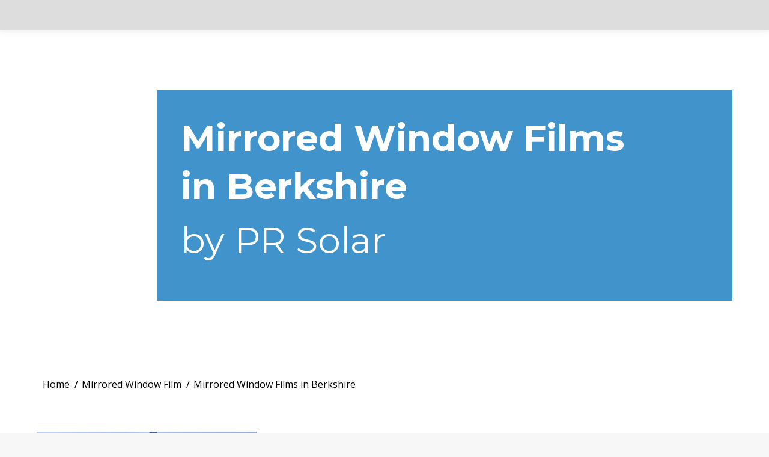

--- FILE ---
content_type: text/html; charset=UTF-8
request_url: https://www.prsolarwindowfilm.co.uk/mirrored-window-film/berkshire
body_size: 45611
content:
<!DOCTYPE html>
<!--[if !(IE 6) | !(IE 7) | !(IE 8)  ]><!-->
<html lang="en-GB" class="no-js">
<!--<![endif]-->
<head><meta charset="UTF-8" /><script type="d7e1f30c546981b55b83c7a5-text/javascript">if(navigator.userAgent.match(/MSIE|Internet Explorer/i)||navigator.userAgent.match(/Trident\/7\..*?rv:11/i)){var href=document.location.href;if(!href.match(/[?&]nowprocket/)){if(href.indexOf("?")==-1){if(href.indexOf("#")==-1){document.location.href=href+"?nowprocket=1"}else{document.location.href=href.replace("#","?nowprocket=1#")}}else{if(href.indexOf("#")==-1){document.location.href=href+"&nowprocket=1"}else{document.location.href=href.replace("#","&nowprocket=1#")}}}}</script><script type="d7e1f30c546981b55b83c7a5-text/javascript">(()=>{class RocketLazyLoadScripts{constructor(){this.v="2.0.4",this.userEvents=["keydown","keyup","mousedown","mouseup","mousemove","mouseover","mouseout","touchmove","touchstart","touchend","touchcancel","wheel","click","dblclick","input"],this.attributeEvents=["onblur","onclick","oncontextmenu","ondblclick","onfocus","onmousedown","onmouseenter","onmouseleave","onmousemove","onmouseout","onmouseover","onmouseup","onmousewheel","onscroll","onsubmit"]}async t(){this.i(),this.o(),/iP(ad|hone)/.test(navigator.userAgent)&&this.h(),this.u(),this.l(this),this.m(),this.k(this),this.p(this),this._(),await Promise.all([this.R(),this.L()]),this.lastBreath=Date.now(),this.S(this),this.P(),this.D(),this.O(),this.M(),await this.C(this.delayedScripts.normal),await this.C(this.delayedScripts.defer),await this.C(this.delayedScripts.async),await this.T(),await this.F(),await this.j(),await this.A(),window.dispatchEvent(new Event("rocket-allScriptsLoaded")),this.everythingLoaded=!0,this.lastTouchEnd&&await new Promise(t=>setTimeout(t,500-Date.now()+this.lastTouchEnd)),this.I(),this.H(),this.U(),this.W()}i(){this.CSPIssue=sessionStorage.getItem("rocketCSPIssue"),document.addEventListener("securitypolicyviolation",t=>{this.CSPIssue||"script-src-elem"!==t.violatedDirective||"data"!==t.blockedURI||(this.CSPIssue=!0,sessionStorage.setItem("rocketCSPIssue",!0))},{isRocket:!0})}o(){window.addEventListener("pageshow",t=>{this.persisted=t.persisted,this.realWindowLoadedFired=!0},{isRocket:!0}),window.addEventListener("pagehide",()=>{this.onFirstUserAction=null},{isRocket:!0})}h(){let t;function e(e){t=e}window.addEventListener("touchstart",e,{isRocket:!0}),window.addEventListener("touchend",function i(o){o.changedTouches[0]&&t.changedTouches[0]&&Math.abs(o.changedTouches[0].pageX-t.changedTouches[0].pageX)<10&&Math.abs(o.changedTouches[0].pageY-t.changedTouches[0].pageY)<10&&o.timeStamp-t.timeStamp<200&&(window.removeEventListener("touchstart",e,{isRocket:!0}),window.removeEventListener("touchend",i,{isRocket:!0}),"INPUT"===o.target.tagName&&"text"===o.target.type||(o.target.dispatchEvent(new TouchEvent("touchend",{target:o.target,bubbles:!0})),o.target.dispatchEvent(new MouseEvent("mouseover",{target:o.target,bubbles:!0})),o.target.dispatchEvent(new PointerEvent("click",{target:o.target,bubbles:!0,cancelable:!0,detail:1,clientX:o.changedTouches[0].clientX,clientY:o.changedTouches[0].clientY})),event.preventDefault()))},{isRocket:!0})}q(t){this.userActionTriggered||("mousemove"!==t.type||this.firstMousemoveIgnored?"keyup"===t.type||"mouseover"===t.type||"mouseout"===t.type||(this.userActionTriggered=!0,this.onFirstUserAction&&this.onFirstUserAction()):this.firstMousemoveIgnored=!0),"click"===t.type&&t.preventDefault(),t.stopPropagation(),t.stopImmediatePropagation(),"touchstart"===this.lastEvent&&"touchend"===t.type&&(this.lastTouchEnd=Date.now()),"click"===t.type&&(this.lastTouchEnd=0),this.lastEvent=t.type,t.composedPath&&t.composedPath()[0].getRootNode()instanceof ShadowRoot&&(t.rocketTarget=t.composedPath()[0]),this.savedUserEvents.push(t)}u(){this.savedUserEvents=[],this.userEventHandler=this.q.bind(this),this.userEvents.forEach(t=>window.addEventListener(t,this.userEventHandler,{passive:!1,isRocket:!0})),document.addEventListener("visibilitychange",this.userEventHandler,{isRocket:!0})}U(){this.userEvents.forEach(t=>window.removeEventListener(t,this.userEventHandler,{passive:!1,isRocket:!0})),document.removeEventListener("visibilitychange",this.userEventHandler,{isRocket:!0}),this.savedUserEvents.forEach(t=>{(t.rocketTarget||t.target).dispatchEvent(new window[t.constructor.name](t.type,t))})}m(){const t="return false",e=Array.from(this.attributeEvents,t=>"data-rocket-"+t),i="["+this.attributeEvents.join("],[")+"]",o="[data-rocket-"+this.attributeEvents.join("],[data-rocket-")+"]",s=(e,i,o)=>{o&&o!==t&&(e.setAttribute("data-rocket-"+i,o),e["rocket"+i]=new Function("event",o),e.setAttribute(i,t))};new MutationObserver(t=>{for(const n of t)"attributes"===n.type&&(n.attributeName.startsWith("data-rocket-")||this.everythingLoaded?n.attributeName.startsWith("data-rocket-")&&this.everythingLoaded&&this.N(n.target,n.attributeName.substring(12)):s(n.target,n.attributeName,n.target.getAttribute(n.attributeName))),"childList"===n.type&&n.addedNodes.forEach(t=>{if(t.nodeType===Node.ELEMENT_NODE)if(this.everythingLoaded)for(const i of[t,...t.querySelectorAll(o)])for(const t of i.getAttributeNames())e.includes(t)&&this.N(i,t.substring(12));else for(const e of[t,...t.querySelectorAll(i)])for(const t of e.getAttributeNames())this.attributeEvents.includes(t)&&s(e,t,e.getAttribute(t))})}).observe(document,{subtree:!0,childList:!0,attributeFilter:[...this.attributeEvents,...e]})}I(){this.attributeEvents.forEach(t=>{document.querySelectorAll("[data-rocket-"+t+"]").forEach(e=>{this.N(e,t)})})}N(t,e){const i=t.getAttribute("data-rocket-"+e);i&&(t.setAttribute(e,i),t.removeAttribute("data-rocket-"+e))}k(t){Object.defineProperty(HTMLElement.prototype,"onclick",{get(){return this.rocketonclick||null},set(e){this.rocketonclick=e,this.setAttribute(t.everythingLoaded?"onclick":"data-rocket-onclick","this.rocketonclick(event)")}})}S(t){function e(e,i){let o=e[i];e[i]=null,Object.defineProperty(e,i,{get:()=>o,set(s){t.everythingLoaded?o=s:e["rocket"+i]=o=s}})}e(document,"onreadystatechange"),e(window,"onload"),e(window,"onpageshow");try{Object.defineProperty(document,"readyState",{get:()=>t.rocketReadyState,set(e){t.rocketReadyState=e},configurable:!0}),document.readyState="loading"}catch(t){console.log("WPRocket DJE readyState conflict, bypassing")}}l(t){this.originalAddEventListener=EventTarget.prototype.addEventListener,this.originalRemoveEventListener=EventTarget.prototype.removeEventListener,this.savedEventListeners=[],EventTarget.prototype.addEventListener=function(e,i,o){o&&o.isRocket||!t.B(e,this)&&!t.userEvents.includes(e)||t.B(e,this)&&!t.userActionTriggered||e.startsWith("rocket-")||t.everythingLoaded?t.originalAddEventListener.call(this,e,i,o):(t.savedEventListeners.push({target:this,remove:!1,type:e,func:i,options:o}),"mouseenter"!==e&&"mouseleave"!==e||t.originalAddEventListener.call(this,e,t.savedUserEvents.push,o))},EventTarget.prototype.removeEventListener=function(e,i,o){o&&o.isRocket||!t.B(e,this)&&!t.userEvents.includes(e)||t.B(e,this)&&!t.userActionTriggered||e.startsWith("rocket-")||t.everythingLoaded?t.originalRemoveEventListener.call(this,e,i,o):t.savedEventListeners.push({target:this,remove:!0,type:e,func:i,options:o})}}J(t,e){this.savedEventListeners=this.savedEventListeners.filter(i=>{let o=i.type,s=i.target||window;return e!==o||t!==s||(this.B(o,s)&&(i.type="rocket-"+o),this.$(i),!1)})}H(){EventTarget.prototype.addEventListener=this.originalAddEventListener,EventTarget.prototype.removeEventListener=this.originalRemoveEventListener,this.savedEventListeners.forEach(t=>this.$(t))}$(t){t.remove?this.originalRemoveEventListener.call(t.target,t.type,t.func,t.options):this.originalAddEventListener.call(t.target,t.type,t.func,t.options)}p(t){let e;function i(e){return t.everythingLoaded?e:e.split(" ").map(t=>"load"===t||t.startsWith("load.")?"rocket-jquery-load":t).join(" ")}function o(o){function s(e){const s=o.fn[e];o.fn[e]=o.fn.init.prototype[e]=function(){return this[0]===window&&t.userActionTriggered&&("string"==typeof arguments[0]||arguments[0]instanceof String?arguments[0]=i(arguments[0]):"object"==typeof arguments[0]&&Object.keys(arguments[0]).forEach(t=>{const e=arguments[0][t];delete arguments[0][t],arguments[0][i(t)]=e})),s.apply(this,arguments),this}}if(o&&o.fn&&!t.allJQueries.includes(o)){const e={DOMContentLoaded:[],"rocket-DOMContentLoaded":[]};for(const t in e)document.addEventListener(t,()=>{e[t].forEach(t=>t())},{isRocket:!0});o.fn.ready=o.fn.init.prototype.ready=function(i){function s(){parseInt(o.fn.jquery)>2?setTimeout(()=>i.bind(document)(o)):i.bind(document)(o)}return"function"==typeof i&&(t.realDomReadyFired?!t.userActionTriggered||t.fauxDomReadyFired?s():e["rocket-DOMContentLoaded"].push(s):e.DOMContentLoaded.push(s)),o([])},s("on"),s("one"),s("off"),t.allJQueries.push(o)}e=o}t.allJQueries=[],o(window.jQuery),Object.defineProperty(window,"jQuery",{get:()=>e,set(t){o(t)}})}P(){const t=new Map;document.write=document.writeln=function(e){const i=document.currentScript,o=document.createRange(),s=i.parentElement;let n=t.get(i);void 0===n&&(n=i.nextSibling,t.set(i,n));const c=document.createDocumentFragment();o.setStart(c,0),c.appendChild(o.createContextualFragment(e)),s.insertBefore(c,n)}}async R(){return new Promise(t=>{this.userActionTriggered?t():this.onFirstUserAction=t})}async L(){return new Promise(t=>{document.addEventListener("DOMContentLoaded",()=>{this.realDomReadyFired=!0,t()},{isRocket:!0})})}async j(){return this.realWindowLoadedFired?Promise.resolve():new Promise(t=>{window.addEventListener("load",t,{isRocket:!0})})}M(){this.pendingScripts=[];this.scriptsMutationObserver=new MutationObserver(t=>{for(const e of t)e.addedNodes.forEach(t=>{"SCRIPT"!==t.tagName||t.noModule||t.isWPRocket||this.pendingScripts.push({script:t,promise:new Promise(e=>{const i=()=>{const i=this.pendingScripts.findIndex(e=>e.script===t);i>=0&&this.pendingScripts.splice(i,1),e()};t.addEventListener("load",i,{isRocket:!0}),t.addEventListener("error",i,{isRocket:!0}),setTimeout(i,1e3)})})})}),this.scriptsMutationObserver.observe(document,{childList:!0,subtree:!0})}async F(){await this.X(),this.pendingScripts.length?(await this.pendingScripts[0].promise,await this.F()):this.scriptsMutationObserver.disconnect()}D(){this.delayedScripts={normal:[],async:[],defer:[]},document.querySelectorAll("script[type$=rocketlazyloadscript]").forEach(t=>{t.hasAttribute("data-rocket-src")?t.hasAttribute("async")&&!1!==t.async?this.delayedScripts.async.push(t):t.hasAttribute("defer")&&!1!==t.defer||"module"===t.getAttribute("data-rocket-type")?this.delayedScripts.defer.push(t):this.delayedScripts.normal.push(t):this.delayedScripts.normal.push(t)})}async _(){await this.L();let t=[];document.querySelectorAll("script[type$=rocketlazyloadscript][data-rocket-src]").forEach(e=>{let i=e.getAttribute("data-rocket-src");if(i&&!i.startsWith("data:")){i.startsWith("//")&&(i=location.protocol+i);try{const o=new URL(i).origin;o!==location.origin&&t.push({src:o,crossOrigin:e.crossOrigin||"module"===e.getAttribute("data-rocket-type")})}catch(t){}}}),t=[...new Map(t.map(t=>[JSON.stringify(t),t])).values()],this.Y(t,"preconnect")}async G(t){if(await this.K(),!0!==t.noModule||!("noModule"in HTMLScriptElement.prototype))return new Promise(e=>{let i;function o(){(i||t).setAttribute("data-rocket-status","executed"),e()}try{if(navigator.userAgent.includes("Firefox/")||""===navigator.vendor||this.CSPIssue)i=document.createElement("script"),[...t.attributes].forEach(t=>{let e=t.nodeName;"type"!==e&&("data-rocket-type"===e&&(e="type"),"data-rocket-src"===e&&(e="src"),i.setAttribute(e,t.nodeValue))}),t.text&&(i.text=t.text),t.nonce&&(i.nonce=t.nonce),i.hasAttribute("src")?(i.addEventListener("load",o,{isRocket:!0}),i.addEventListener("error",()=>{i.setAttribute("data-rocket-status","failed-network"),e()},{isRocket:!0}),setTimeout(()=>{i.isConnected||e()},1)):(i.text=t.text,o()),i.isWPRocket=!0,t.parentNode.replaceChild(i,t);else{const i=t.getAttribute("data-rocket-type"),s=t.getAttribute("data-rocket-src");i?(t.type=i,t.removeAttribute("data-rocket-type")):t.removeAttribute("type"),t.addEventListener("load",o,{isRocket:!0}),t.addEventListener("error",i=>{this.CSPIssue&&i.target.src.startsWith("data:")?(console.log("WPRocket: CSP fallback activated"),t.removeAttribute("src"),this.G(t).then(e)):(t.setAttribute("data-rocket-status","failed-network"),e())},{isRocket:!0}),s?(t.fetchPriority="high",t.removeAttribute("data-rocket-src"),t.src=s):t.src="data:text/javascript;base64,"+window.btoa(unescape(encodeURIComponent(t.text)))}}catch(i){t.setAttribute("data-rocket-status","failed-transform"),e()}});t.setAttribute("data-rocket-status","skipped")}async C(t){const e=t.shift();return e?(e.isConnected&&await this.G(e),this.C(t)):Promise.resolve()}O(){this.Y([...this.delayedScripts.normal,...this.delayedScripts.defer,...this.delayedScripts.async],"preload")}Y(t,e){this.trash=this.trash||[];let i=!0;var o=document.createDocumentFragment();t.forEach(t=>{const s=t.getAttribute&&t.getAttribute("data-rocket-src")||t.src;if(s&&!s.startsWith("data:")){const n=document.createElement("link");n.href=s,n.rel=e,"preconnect"!==e&&(n.as="script",n.fetchPriority=i?"high":"low"),t.getAttribute&&"module"===t.getAttribute("data-rocket-type")&&(n.crossOrigin=!0),t.crossOrigin&&(n.crossOrigin=t.crossOrigin),t.integrity&&(n.integrity=t.integrity),t.nonce&&(n.nonce=t.nonce),o.appendChild(n),this.trash.push(n),i=!1}}),document.head.appendChild(o)}W(){this.trash.forEach(t=>t.remove())}async T(){try{document.readyState="interactive"}catch(t){}this.fauxDomReadyFired=!0;try{await this.K(),this.J(document,"readystatechange"),document.dispatchEvent(new Event("rocket-readystatechange")),await this.K(),document.rocketonreadystatechange&&document.rocketonreadystatechange(),await this.K(),this.J(document,"DOMContentLoaded"),document.dispatchEvent(new Event("rocket-DOMContentLoaded")),await this.K(),this.J(window,"DOMContentLoaded"),window.dispatchEvent(new Event("rocket-DOMContentLoaded"))}catch(t){console.error(t)}}async A(){try{document.readyState="complete"}catch(t){}try{await this.K(),this.J(document,"readystatechange"),document.dispatchEvent(new Event("rocket-readystatechange")),await this.K(),document.rocketonreadystatechange&&document.rocketonreadystatechange(),await this.K(),this.J(window,"load"),window.dispatchEvent(new Event("rocket-load")),await this.K(),window.rocketonload&&window.rocketonload(),await this.K(),this.allJQueries.forEach(t=>t(window).trigger("rocket-jquery-load")),await this.K(),this.J(window,"pageshow");const t=new Event("rocket-pageshow");t.persisted=this.persisted,window.dispatchEvent(t),await this.K(),window.rocketonpageshow&&window.rocketonpageshow({persisted:this.persisted})}catch(t){console.error(t)}}async K(){Date.now()-this.lastBreath>45&&(await this.X(),this.lastBreath=Date.now())}async X(){return document.hidden?new Promise(t=>setTimeout(t)):new Promise(t=>requestAnimationFrame(t))}B(t,e){return e===document&&"readystatechange"===t||(e===document&&"DOMContentLoaded"===t||(e===window&&"DOMContentLoaded"===t||(e===window&&"load"===t||e===window&&"pageshow"===t)))}static run(){(new RocketLazyLoadScripts).t()}}RocketLazyLoadScripts.run()})();</script>
	
		<meta name="viewport" content="width=device-width, initial-scale=1, maximum-scale=1, user-scalable=0">
		<meta name="theme-color" content="#006fba"/>	<link rel="profile" href="https://gmpg.org/xfn/11" />
	<title>Mirrored Window Films in Berkshire | PR Solar Window Film</title>
<link data-rocket-preload as="style" href="https://fonts.googleapis.com/css?family=Open%20Sans%3A400%2C600%2C700%7CRoboto%3A400%2C600%2C700%7CMontserrat%3A400%2C600%2C700&#038;display=swap" rel="preload">
<script src="/cdn-cgi/scripts/7d0fa10a/cloudflare-static/rocket-loader.min.js" data-cf-settings="d7e1f30c546981b55b83c7a5-|49"></script><link href="https://fonts.googleapis.com/css?family=Open%20Sans%3A400%2C600%2C700%7CRoboto%3A400%2C600%2C700%7CMontserrat%3A400%2C600%2C700&#038;display=swap" media="print" onload="this.media=&#039;all&#039;" rel="stylesheet">
<noscript><link rel="stylesheet" href="https://fonts.googleapis.com/css?family=Open%20Sans%3A400%2C600%2C700%7CRoboto%3A400%2C600%2C700%7CMontserrat%3A400%2C600%2C700&#038;display=swap"></noscript>
	<style>img:is([sizes="auto" i], [sizes^="auto," i]) { contain-intrinsic-size: 3000px 1500px }</style>
	
<!-- Google Tag Manager for WordPress by gtm4wp.com -->
<script data-cfasync="false" data-pagespeed-no-defer>
	var gtm4wp_datalayer_name = "dataLayer";
	var dataLayer = dataLayer || [];
</script>
<!-- End Google Tag Manager for WordPress by gtm4wp.com -->
<!-- The SEO Framework by Sybre Waaijer -->
<meta name="robots" content="noarchive" />
<link rel="canonical" href="https://www.prsolarwindowfilm.co.uk/mirrored-window-film/berkshire" />
<meta name="description" content="Mirrored window films in Berkshire provide a host of short and long&#x2d;term benefits. Talk to the pros at PR Solar to learn more or arrange an installation." />
<meta property="og:type" content="website" />
<meta property="og:locale" content="en_GB" />
<meta property="og:site_name" content="PR Solar Window Film Ltd" />
<meta property="og:title" content="Mirrored Window Films in Berkshire | PR Solar Window Film" />
<meta property="og:description" content="Mirrored window films in Berkshire provide a host of short and long&#x2d;term benefits. Talk to the pros at PR Solar to learn more or arrange an installation." />
<meta property="og:url" content="https://www.prsolarwindowfilm.co.uk/mirrored-window-film/berkshire" />
<meta property="og:image" content="https://www.prsolarwindowfilm.co.uk/wp-content/uploads/2021/06/mirrored-window-films-in-berkshire.jpeg" />
<meta name="twitter:card" content="summary_large_image" />
<meta name="twitter:title" content="Mirrored Window Films in Berkshire | PR Solar Window Film" />
<meta name="twitter:description" content="Mirrored window films in Berkshire provide a host of short and long&#x2d;term benefits. Talk to the pros at PR Solar to learn more or arrange an installation." />
<meta name="twitter:image" content="https://www.prsolarwindowfilm.co.uk/wp-content/uploads/2021/06/mirrored-window-films-in-berkshire.jpeg" />
<script type="application/ld+json">{"@context":"https://schema.org","@graph":[{"@type":"WebSite","@id":"https://www.prsolarwindowfilm.co.uk/#/schema/WebSite","url":"https://www.prsolarwindowfilm.co.uk/","name":"PR Solar Window Film Ltd","description":"Please call us on 01689 854577!","inLanguage":"en-GB","potentialAction":{"@type":"SearchAction","target":{"@type":"EntryPoint","urlTemplate":"https://www.prsolarwindowfilm.co.uk/search/{search_term_string}"},"query-input":"required name=search_term_string"},"publisher":{"@type":"Organization","@id":"https://www.prsolarwindowfilm.co.uk/#/schema/Organization","name":"PR Solar Window Film Ltd","url":"https://www.prsolarwindowfilm.co.uk/"}},{"@type":"WebPage","@id":"https://www.prsolarwindowfilm.co.uk/mirrored-window-film/berkshire","url":"https://www.prsolarwindowfilm.co.uk/mirrored-window-film/berkshire","name":"Mirrored Window Films in Berkshire | PR Solar Window Film","description":"Mirrored window films in Berkshire provide a host of short and long&#x2d;term benefits. Talk to the pros at PR Solar to learn more or arrange an installation.","inLanguage":"en-GB","isPartOf":{"@id":"https://www.prsolarwindowfilm.co.uk/#/schema/WebSite"},"breadcrumb":{"@type":"BreadcrumbList","@id":"https://www.prsolarwindowfilm.co.uk/#/schema/BreadcrumbList","itemListElement":[{"@type":"ListItem","position":1,"item":"https://www.prsolarwindowfilm.co.uk/","name":"PR Solar Window Film Ltd"},{"@type":"ListItem","position":2,"item":"https://www.prsolarwindowfilm.co.uk/mirrored-window-film","name":"Mirrored Window Films London"},{"@type":"ListItem","position":3,"name":"Mirrored Window Films in Berkshire | PR Solar Window Film"}]},"potentialAction":{"@type":"ReadAction","target":"https://www.prsolarwindowfilm.co.uk/mirrored-window-film/berkshire"}}]}</script>
<!-- / The SEO Framework by Sybre Waaijer | 6.58ms meta | 0.65ms boot -->

<link rel='dns-prefetch' href='//maxcdn.bootstrapcdn.com' />
<link rel='dns-prefetch' href='//fonts.googleapis.com' />
<link href='https://fonts.gstatic.com' crossorigin rel='preconnect' />
<link rel="alternate" type="application/rss+xml" title="PR Solar Window Film Ltd &raquo; Feed" href="https://www.prsolarwindowfilm.co.uk/feed" />
<link rel="alternate" type="application/rss+xml" title="PR Solar Window Film Ltd &raquo; Comments Feed" href="https://www.prsolarwindowfilm.co.uk/comments/feed" />
<style id='wp-emoji-styles-inline-css' type='text/css'>

	img.wp-smiley, img.emoji {
		display: inline !important;
		border: none !important;
		box-shadow: none !important;
		height: 1em !important;
		width: 1em !important;
		margin: 0 0.07em !important;
		vertical-align: -0.1em !important;
		background: none !important;
		padding: 0 !important;
	}
</style>
<style id='wp-block-library-inline-css' type='text/css'>
:root{--wp-admin-theme-color:#007cba;--wp-admin-theme-color--rgb:0,124,186;--wp-admin-theme-color-darker-10:#006ba1;--wp-admin-theme-color-darker-10--rgb:0,107,161;--wp-admin-theme-color-darker-20:#005a87;--wp-admin-theme-color-darker-20--rgb:0,90,135;--wp-admin-border-width-focus:2px;--wp-block-synced-color:#7a00df;--wp-block-synced-color--rgb:122,0,223;--wp-bound-block-color:var(--wp-block-synced-color)}@media (min-resolution:192dpi){:root{--wp-admin-border-width-focus:1.5px}}.wp-element-button{cursor:pointer}:root{--wp--preset--font-size--normal:16px;--wp--preset--font-size--huge:42px}:root .has-very-light-gray-background-color{background-color:#eee}:root .has-very-dark-gray-background-color{background-color:#313131}:root .has-very-light-gray-color{color:#eee}:root .has-very-dark-gray-color{color:#313131}:root .has-vivid-green-cyan-to-vivid-cyan-blue-gradient-background{background:linear-gradient(135deg,#00d084,#0693e3)}:root .has-purple-crush-gradient-background{background:linear-gradient(135deg,#34e2e4,#4721fb 50%,#ab1dfe)}:root .has-hazy-dawn-gradient-background{background:linear-gradient(135deg,#faaca8,#dad0ec)}:root .has-subdued-olive-gradient-background{background:linear-gradient(135deg,#fafae1,#67a671)}:root .has-atomic-cream-gradient-background{background:linear-gradient(135deg,#fdd79a,#004a59)}:root .has-nightshade-gradient-background{background:linear-gradient(135deg,#330968,#31cdcf)}:root .has-midnight-gradient-background{background:linear-gradient(135deg,#020381,#2874fc)}.has-regular-font-size{font-size:1em}.has-larger-font-size{font-size:2.625em}.has-normal-font-size{font-size:var(--wp--preset--font-size--normal)}.has-huge-font-size{font-size:var(--wp--preset--font-size--huge)}.has-text-align-center{text-align:center}.has-text-align-left{text-align:left}.has-text-align-right{text-align:right}#end-resizable-editor-section{display:none}.aligncenter{clear:both}.items-justified-left{justify-content:flex-start}.items-justified-center{justify-content:center}.items-justified-right{justify-content:flex-end}.items-justified-space-between{justify-content:space-between}.screen-reader-text{border:0;clip:rect(1px,1px,1px,1px);clip-path:inset(50%);height:1px;margin:-1px;overflow:hidden;padding:0;position:absolute;width:1px;word-wrap:normal!important}.screen-reader-text:focus{background-color:#ddd;clip:auto!important;clip-path:none;color:#444;display:block;font-size:1em;height:auto;left:5px;line-height:normal;padding:15px 23px 14px;text-decoration:none;top:5px;width:auto;z-index:100000}html :where(.has-border-color){border-style:solid}html :where([style*=border-top-color]){border-top-style:solid}html :where([style*=border-right-color]){border-right-style:solid}html :where([style*=border-bottom-color]){border-bottom-style:solid}html :where([style*=border-left-color]){border-left-style:solid}html :where([style*=border-width]){border-style:solid}html :where([style*=border-top-width]){border-top-style:solid}html :where([style*=border-right-width]){border-right-style:solid}html :where([style*=border-bottom-width]){border-bottom-style:solid}html :where([style*=border-left-width]){border-left-style:solid}html :where(img[class*=wp-image-]){height:auto;max-width:100%}:where(figure){margin:0 0 1em}html :where(.is-position-sticky){--wp-admin--admin-bar--position-offset:var(--wp-admin--admin-bar--height,0px)}@media screen and (max-width:600px){html :where(.is-position-sticky){--wp-admin--admin-bar--position-offset:0px}}
</style>
<style id='classic-theme-styles-inline-css' type='text/css'>
/*! This file is auto-generated */
.wp-block-button__link{color:#fff;background-color:#32373c;border-radius:9999px;box-shadow:none;text-decoration:none;padding:calc(.667em + 2px) calc(1.333em + 2px);font-size:1.125em}.wp-block-file__button{background:#32373c;color:#fff;text-decoration:none}
</style>
<link data-minify="1" rel='stylesheet' id='eeb-css-frontend-css' href='https://www.prsolarwindowfilm.co.uk/wp-content/cache/min/1/wp-content/plugins/email-encoder-bundle/core/includes/assets/css/style.css?ver=1760625096' type='text/css' media='all' />
<link data-minify="1" rel='stylesheet' id='wonderplugin-carousel-engine-css-css' href='https://www.prsolarwindowfilm.co.uk/wp-content/cache/min/1/wp-content/plugins/wonderplugin-carousel/engine/wonderplugincarouselengine.css?ver=1760625096' type='text/css' media='all' />
<link data-minify="1" rel='stylesheet' id='wonderplugin-gridgallery-engine-css-css' href='https://www.prsolarwindowfilm.co.uk/wp-content/cache/min/1/wp-content/plugins/wonderplugin-gridgallery/engine/wonderplugingridgalleryengine.css?ver=1760625096' type='text/css' media='all' />
<link data-minify="1" rel='stylesheet' id='wp-review-slider-pro-public_combine-css' href='https://www.prsolarwindowfilm.co.uk/wp-content/cache/background-css/1/www.prsolarwindowfilm.co.uk/wp-content/cache/min/1/wp-content/plugins/wp-google-places-review-slider/public/css/wprev-public_combine.css?ver=1760625096&wpr_t=1769310140' type='text/css' media='all' />
<link data-minify="1" rel='stylesheet' id='second_style-css' href='https://www.prsolarwindowfilm.co.uk/wp-content/cache/background-css/1/www.prsolarwindowfilm.co.uk/wp-content/cache/min/1/wp-content/themes/dt-the7-child/style2.css?ver=1760625096&wpr_t=1769310140' type='text/css' media='all' />
<link data-minify="1" rel='stylesheet' id='magnific_popup_style-css' href='https://www.prsolarwindowfilm.co.uk/wp-content/cache/min/1/wp-content/themes/dt-the7-child/magnific-popup/magnific-popup.css?ver=1760625096' type='text/css' media='all' />
<link data-minify="1" rel='stylesheet' id='the7-font-css' href='https://www.prsolarwindowfilm.co.uk/wp-content/cache/min/1/wp-content/themes/dt-the7/fonts/icomoon-the7-font/icomoon-the7-font.min.css?ver=1760625096' type='text/css' media='all' />
<link data-minify="1" rel='stylesheet' id='the7-awesome-fonts-css' href='https://www.prsolarwindowfilm.co.uk/wp-content/cache/min/1/wp-content/themes/dt-the7/fonts/FontAwesome/css/all.min.css?ver=1760625096' type='text/css' media='all' />
<link rel='stylesheet' id='the7-awesome-fonts-back-css' href='https://www.prsolarwindowfilm.co.uk/wp-content/themes/dt-the7/fonts/FontAwesome/back-compat.min.css?ver=1688126349' type='text/css' media='all' />
<link data-minify="1" rel='stylesheet' id='the7-Defaults-css' href='https://www.prsolarwindowfilm.co.uk/wp-content/cache/min/1/wp-content/uploads/smile_fonts/Defaults/Defaults.css?ver=1760625096' type='text/css' media='all' />
<link data-minify="1" rel='stylesheet' id='js_composer_front-css' href='https://www.prsolarwindowfilm.co.uk/wp-content/cache/background-css/1/www.prsolarwindowfilm.co.uk/wp-content/cache/min/1/wp-content/plugins/js_composer/assets/css/js_composer.min.css?ver=1760625096&wpr_t=1769310140' type='text/css' media='all' />

<link rel='stylesheet' id='dt-main-css' href='https://www.prsolarwindowfilm.co.uk/wp-content/themes/dt-the7/css/main.min.css?ver=1688126349' type='text/css' media='all' />
<link rel='stylesheet' id='the7-custom-scrollbar-css' href='https://www.prsolarwindowfilm.co.uk/wp-content/themes/dt-the7/lib/custom-scrollbar/custom-scrollbar.min.css?ver=1688126349' type='text/css' media='all' />
<link rel='stylesheet' id='the7-wpbakery-css' href='https://www.prsolarwindowfilm.co.uk/wp-content/themes/dt-the7/css/wpbakery.min.css?ver=1688126349' type='text/css' media='all' />
<link rel='stylesheet' id='the7-core-css' href='https://www.prsolarwindowfilm.co.uk/wp-content/plugins/dt-the7-core/assets/css/post-type.min.css?ver=1734114314' type='text/css' media='all' />
<link data-minify="1" rel='stylesheet' id='the7-css-vars-css' href='https://www.prsolarwindowfilm.co.uk/wp-content/cache/min/1/wp-content/uploads/the7-css/css-vars.css?ver=1760625096' type='text/css' media='all' />
<link data-minify="1" rel='stylesheet' id='dt-custom-css' href='https://www.prsolarwindowfilm.co.uk/wp-content/cache/min/1/wp-content/uploads/the7-css/custom.css?ver=1760625096' type='text/css' media='all' />
<link data-minify="1" rel='stylesheet' id='dt-media-css' href='https://www.prsolarwindowfilm.co.uk/wp-content/cache/min/1/wp-content/uploads/the7-css/media.css?ver=1760625096' type='text/css' media='all' />
<link data-minify="1" rel='stylesheet' id='the7-mega-menu-css' href='https://www.prsolarwindowfilm.co.uk/wp-content/cache/min/1/wp-content/uploads/the7-css/mega-menu.css?ver=1760625096' type='text/css' media='all' />
<link data-minify="1" rel='stylesheet' id='the7-elements-albums-portfolio-css' href='https://www.prsolarwindowfilm.co.uk/wp-content/cache/min/1/wp-content/uploads/the7-css/the7-elements-albums-portfolio.css?ver=1760625096' type='text/css' media='all' />
<link data-minify="1" rel='stylesheet' id='the7-elements-css' href='https://www.prsolarwindowfilm.co.uk/wp-content/cache/min/1/wp-content/uploads/the7-css/post-type-dynamic.css?ver=1760625096' type='text/css' media='all' />
<link data-minify="1" rel='stylesheet' id='style-css' href='https://www.prsolarwindowfilm.co.uk/wp-content/cache/background-css/1/www.prsolarwindowfilm.co.uk/wp-content/cache/min/1/wp-content/themes/dt-the7-child/style.css?ver=1760625096&wpr_t=1769310140' type='text/css' media='all' />
<link rel='stylesheet' id='ultimate-vc-addons-style-css' href='https://www.prsolarwindowfilm.co.uk/wp-content/plugins/Ultimate_VC_Addons/assets/min-css/style.min.css?ver=1734420412' type='text/css' media='all' />
<link data-minify="1" rel='stylesheet' id='moove_gdpr_frontend-css' href='https://www.prsolarwindowfilm.co.uk/wp-content/cache/min/1/wp-content/plugins/gdpr-cookie-compliance/dist/styles/gdpr-main.css?ver=1760625096' type='text/css' media='all' />
<style id='moove_gdpr_frontend-inline-css' type='text/css'>
#moove_gdpr_cookie_modal,#moove_gdpr_cookie_info_bar,.gdpr_cookie_settings_shortcode_content{font-family:&#039;Nunito&#039;,sans-serif}#moove_gdpr_save_popup_settings_button{background-color:#373737;color:#fff}#moove_gdpr_save_popup_settings_button:hover{background-color:#000}#moove_gdpr_cookie_info_bar .moove-gdpr-info-bar-container .moove-gdpr-info-bar-content a.mgbutton,#moove_gdpr_cookie_info_bar .moove-gdpr-info-bar-container .moove-gdpr-info-bar-content button.mgbutton{background-color:#0c4da2}#moove_gdpr_cookie_modal .moove-gdpr-modal-content .moove-gdpr-modal-footer-content .moove-gdpr-button-holder a.mgbutton,#moove_gdpr_cookie_modal .moove-gdpr-modal-content .moove-gdpr-modal-footer-content .moove-gdpr-button-holder button.mgbutton,.gdpr_cookie_settings_shortcode_content .gdpr-shr-button.button-green{background-color:#0c4da2;border-color:#0c4da2}#moove_gdpr_cookie_modal .moove-gdpr-modal-content .moove-gdpr-modal-footer-content .moove-gdpr-button-holder a.mgbutton:hover,#moove_gdpr_cookie_modal .moove-gdpr-modal-content .moove-gdpr-modal-footer-content .moove-gdpr-button-holder button.mgbutton:hover,.gdpr_cookie_settings_shortcode_content .gdpr-shr-button.button-green:hover{background-color:#fff;color:#0c4da2}#moove_gdpr_cookie_modal .moove-gdpr-modal-content .moove-gdpr-modal-close i,#moove_gdpr_cookie_modal .moove-gdpr-modal-content .moove-gdpr-modal-close span.gdpr-icon{background-color:#0c4da2;border:1px solid #0c4da2}#moove_gdpr_cookie_info_bar span.moove-gdpr-infobar-allow-all.focus-g,#moove_gdpr_cookie_info_bar span.moove-gdpr-infobar-allow-all:focus,#moove_gdpr_cookie_info_bar button.moove-gdpr-infobar-allow-all.focus-g,#moove_gdpr_cookie_info_bar button.moove-gdpr-infobar-allow-all:focus,#moove_gdpr_cookie_info_bar span.moove-gdpr-infobar-reject-btn.focus-g,#moove_gdpr_cookie_info_bar span.moove-gdpr-infobar-reject-btn:focus,#moove_gdpr_cookie_info_bar button.moove-gdpr-infobar-reject-btn.focus-g,#moove_gdpr_cookie_info_bar button.moove-gdpr-infobar-reject-btn:focus,#moove_gdpr_cookie_info_bar span.change-settings-button.focus-g,#moove_gdpr_cookie_info_bar span.change-settings-button:focus,#moove_gdpr_cookie_info_bar button.change-settings-button.focus-g,#moove_gdpr_cookie_info_bar button.change-settings-button:focus{-webkit-box-shadow:0 0 1px 3px #0c4da2;-moz-box-shadow:0 0 1px 3px #0c4da2;box-shadow:0 0 1px 3px #0c4da2}#moove_gdpr_cookie_modal .moove-gdpr-modal-content .moove-gdpr-modal-close i:hover,#moove_gdpr_cookie_modal .moove-gdpr-modal-content .moove-gdpr-modal-close span.gdpr-icon:hover,#moove_gdpr_cookie_info_bar span[data-href]>u.change-settings-button{color:#0c4da2}#moove_gdpr_cookie_modal .moove-gdpr-modal-content .moove-gdpr-modal-left-content #moove-gdpr-menu li.menu-item-selected a span.gdpr-icon,#moove_gdpr_cookie_modal .moove-gdpr-modal-content .moove-gdpr-modal-left-content #moove-gdpr-menu li.menu-item-selected button span.gdpr-icon{color:inherit}#moove_gdpr_cookie_modal .moove-gdpr-modal-content .moove-gdpr-modal-left-content #moove-gdpr-menu li a span.gdpr-icon,#moove_gdpr_cookie_modal .moove-gdpr-modal-content .moove-gdpr-modal-left-content #moove-gdpr-menu li button span.gdpr-icon{color:inherit}#moove_gdpr_cookie_modal .gdpr-acc-link{line-height:0;font-size:0;color:transparent;position:absolute}#moove_gdpr_cookie_modal .moove-gdpr-modal-content .moove-gdpr-modal-close:hover i,#moove_gdpr_cookie_modal .moove-gdpr-modal-content .moove-gdpr-modal-left-content #moove-gdpr-menu li a,#moove_gdpr_cookie_modal .moove-gdpr-modal-content .moove-gdpr-modal-left-content #moove-gdpr-menu li button,#moove_gdpr_cookie_modal .moove-gdpr-modal-content .moove-gdpr-modal-left-content #moove-gdpr-menu li button i,#moove_gdpr_cookie_modal .moove-gdpr-modal-content .moove-gdpr-modal-left-content #moove-gdpr-menu li a i,#moove_gdpr_cookie_modal .moove-gdpr-modal-content .moove-gdpr-tab-main .moove-gdpr-tab-main-content a:hover,#moove_gdpr_cookie_info_bar.moove-gdpr-dark-scheme .moove-gdpr-info-bar-container .moove-gdpr-info-bar-content a.mgbutton:hover,#moove_gdpr_cookie_info_bar.moove-gdpr-dark-scheme .moove-gdpr-info-bar-container .moove-gdpr-info-bar-content button.mgbutton:hover,#moove_gdpr_cookie_info_bar.moove-gdpr-dark-scheme .moove-gdpr-info-bar-container .moove-gdpr-info-bar-content a:hover,#moove_gdpr_cookie_info_bar.moove-gdpr-dark-scheme .moove-gdpr-info-bar-container .moove-gdpr-info-bar-content button:hover,#moove_gdpr_cookie_info_bar.moove-gdpr-dark-scheme .moove-gdpr-info-bar-container .moove-gdpr-info-bar-content span.change-settings-button:hover,#moove_gdpr_cookie_info_bar.moove-gdpr-dark-scheme .moove-gdpr-info-bar-container .moove-gdpr-info-bar-content button.change-settings-button:hover,#moove_gdpr_cookie_info_bar.moove-gdpr-dark-scheme .moove-gdpr-info-bar-container .moove-gdpr-info-bar-content u.change-settings-button:hover,#moove_gdpr_cookie_info_bar span[data-href]>u.change-settings-button,#moove_gdpr_cookie_info_bar.moove-gdpr-dark-scheme .moove-gdpr-info-bar-container .moove-gdpr-info-bar-content a.mgbutton.focus-g,#moove_gdpr_cookie_info_bar.moove-gdpr-dark-scheme .moove-gdpr-info-bar-container .moove-gdpr-info-bar-content button.mgbutton.focus-g,#moove_gdpr_cookie_info_bar.moove-gdpr-dark-scheme .moove-gdpr-info-bar-container .moove-gdpr-info-bar-content a.focus-g,#moove_gdpr_cookie_info_bar.moove-gdpr-dark-scheme .moove-gdpr-info-bar-container .moove-gdpr-info-bar-content button.focus-g,#moove_gdpr_cookie_info_bar.moove-gdpr-dark-scheme .moove-gdpr-info-bar-container .moove-gdpr-info-bar-content a.mgbutton:focus,#moove_gdpr_cookie_info_bar.moove-gdpr-dark-scheme .moove-gdpr-info-bar-container .moove-gdpr-info-bar-content button.mgbutton:focus,#moove_gdpr_cookie_info_bar.moove-gdpr-dark-scheme .moove-gdpr-info-bar-container .moove-gdpr-info-bar-content a:focus,#moove_gdpr_cookie_info_bar.moove-gdpr-dark-scheme .moove-gdpr-info-bar-container .moove-gdpr-info-bar-content button:focus,#moove_gdpr_cookie_info_bar.moove-gdpr-dark-scheme .moove-gdpr-info-bar-container .moove-gdpr-info-bar-content span.change-settings-button.focus-g,span.change-settings-button:focus,button.change-settings-button.focus-g,button.change-settings-button:focus,#moove_gdpr_cookie_info_bar.moove-gdpr-dark-scheme .moove-gdpr-info-bar-container .moove-gdpr-info-bar-content u.change-settings-button.focus-g,#moove_gdpr_cookie_info_bar.moove-gdpr-dark-scheme .moove-gdpr-info-bar-container .moove-gdpr-info-bar-content u.change-settings-button:focus{color:#0c4da2}#moove_gdpr_cookie_modal .moove-gdpr-branding.focus-g span,#moove_gdpr_cookie_modal .moove-gdpr-modal-content .moove-gdpr-tab-main a.focus-g,#moove_gdpr_cookie_modal .moove-gdpr-modal-content .moove-gdpr-tab-main .gdpr-cd-details-toggle.focus-g{color:#0c4da2}#moove_gdpr_cookie_modal.gdpr_lightbox-hide{display:none}
</style>
<style id='rocket-lazyload-inline-css' type='text/css'>
.rll-youtube-player{position:relative;padding-bottom:56.23%;height:0;overflow:hidden;max-width:100%;}.rll-youtube-player:focus-within{outline: 2px solid currentColor;outline-offset: 5px;}.rll-youtube-player iframe{position:absolute;top:0;left:0;width:100%;height:100%;z-index:100;background:0 0}.rll-youtube-player img{bottom:0;display:block;left:0;margin:auto;max-width:100%;width:100%;position:absolute;right:0;top:0;border:none;height:auto;-webkit-transition:.4s all;-moz-transition:.4s all;transition:.4s all}.rll-youtube-player img:hover{-webkit-filter:brightness(75%)}.rll-youtube-player .play{height:100%;width:100%;left:0;top:0;position:absolute;background:var(--wpr-bg-21524fb1-efa7-469a-bbf6-fb84d347f129) no-repeat center;background-color: transparent !important;cursor:pointer;border:none;}.wp-embed-responsive .wp-has-aspect-ratio .rll-youtube-player{position:absolute;padding-bottom:0;width:100%;height:100%;top:0;bottom:0;left:0;right:0}
</style>
<script type="rocketlazyloadscript" data-rocket-type="text/javascript" data-rocket-src="https://www.prsolarwindowfilm.co.uk/wp-includes/js/jquery/jquery.min.js?ver=1702986021" id="jquery-core-js"></script>
<script type="rocketlazyloadscript" data-rocket-type="text/javascript" data-rocket-src="https://www.prsolarwindowfilm.co.uk/wp-includes/js/jquery/jquery-migrate.min.js?ver=1697718489" id="jquery-migrate-js"></script>
<script type="rocketlazyloadscript" data-rocket-type="text/javascript" data-rocket-src="https://www.prsolarwindowfilm.co.uk/wp-content/plugins/email-encoder-bundle/core/includes/assets/js/custom.js?ver=1719223119" id="eeb-js-frontend-js" data-rocket-defer defer></script>
<script type="rocketlazyloadscript" data-rocket-type="text/javascript" data-rocket-src="http://www.prsolarwindowfilm.co.uk/wp-content/plugins/revslider/sr6/assets/js/rbtools.min.js" async id="tp-tools-js"></script>
<script type="rocketlazyloadscript" data-rocket-type="text/javascript" data-rocket-src="http://www.prsolarwindowfilm.co.uk/wp-content/plugins/revslider/sr6/assets/js/rs6.min.js" async id="revmin-js"></script>
<script type="rocketlazyloadscript" data-rocket-type="text/javascript" data-rocket-src="https://www.prsolarwindowfilm.co.uk/wp-content/plugins/wonderplugin-carousel/engine/wonderplugincarouselskins.js?ver=1741170959" id="wonderplugin-carousel-skins-script-js" data-rocket-defer defer></script>
<script type="rocketlazyloadscript" data-rocket-type="text/javascript" data-rocket-src="https://www.prsolarwindowfilm.co.uk/wp-content/plugins/wonderplugin-carousel/engine/wonderplugincarousel.js?ver=1741170959" id="wonderplugin-carousel-script-js" data-rocket-defer defer></script>
<script type="rocketlazyloadscript" data-rocket-type="text/javascript" data-rocket-src="https://www.prsolarwindowfilm.co.uk/wp-content/plugins/wonderplugin-gridgallery/engine/wonderplugingridlightbox.js?ver=1748597196" id="wonderplugin-gridgallery-lightbox-script-js" data-rocket-defer defer></script>
<script type="rocketlazyloadscript" data-rocket-type="text/javascript" data-rocket-src="https://www.prsolarwindowfilm.co.uk/wp-content/plugins/wonderplugin-gridgallery/engine/wonderplugingridgallery.js?ver=1748597196" id="wonderplugin-gridgallery-script-js" data-rocket-defer defer></script>
<script type="rocketlazyloadscript" data-rocket-type="text/javascript" data-rocket-src="https://www.prsolarwindowfilm.co.uk/wp-content/themes/dt-the7-child/js/custom.js?ver=1617187369" id="custom_js-js" data-rocket-defer defer></script>
<script type="rocketlazyloadscript" data-rocket-type="text/javascript" data-rocket-src="https://www.prsolarwindowfilm.co.uk/wp-content/themes/dt-the7-child/js/jquery.matchHeight.js?ver=1560419081" id="mh-js" data-rocket-defer defer></script>
<script type="rocketlazyloadscript" data-rocket-type="text/javascript" data-rocket-src="https://www.prsolarwindowfilm.co.uk/wp-content/themes/dt-the7-child/magnific-popup/jquery.magnific-popup.min.js?ver=1560419133" id="magnific_popup_script-js" data-rocket-defer defer></script>
<script type="rocketlazyloadscript" data-rocket-type="text/javascript" data-rocket-src="https://www.prsolarwindowfilm.co.uk/wp-content/themes/dt-the7-child/magnific-popup/jquery.magnific-popup-init.js?ver=1562327704" id="magnific_init_script-js" data-rocket-defer defer></script>
<script type="d7e1f30c546981b55b83c7a5-text/javascript" id="dt-above-fold-js-extra">
/* <![CDATA[ */
var dtLocal = {"themeUrl":"https:\/\/www.prsolarwindowfilm.co.uk\/wp-content\/themes\/dt-the7","passText":"To view this protected post, enter the password below:","moreButtonText":{"loading":"Loading...","loadMore":"Load more"},"postID":"4045","ajaxurl":"https:\/\/www.prsolarwindowfilm.co.uk\/wp-admin\/admin-ajax.php","REST":{"baseUrl":"https:\/\/www.prsolarwindowfilm.co.uk\/wp-json\/the7\/v1","endpoints":{"sendMail":"\/send-mail"}},"contactMessages":{"required":"One or more fields have an error. Please check and try again.","terms":"Please accept the privacy policy.","fillTheCaptchaError":"Please, fill the captcha."},"captchaSiteKey":"","ajaxNonce":"d2b59209c8","pageData":{"type":"page","template":"page","layout":null},"themeSettings":{"smoothScroll":"off","lazyLoading":false,"desktopHeader":{"height":100},"ToggleCaptionEnabled":"disabled","ToggleCaption":"Navigation","floatingHeader":{"showAfter":140,"showMenu":true,"height":60,"logo":{"showLogo":true,"html":"<img class=\" preload-me\" src=\"https:\/\/www.prsolarwindowfilm.co.uk\/wp-content\/uploads\/2019\/06\/PR-Solo-Logo.jpg\" srcset=\"https:\/\/www.prsolarwindowfilm.co.uk\/wp-content\/uploads\/2019\/06\/PR-Solo-Logo.jpg 224w, https:\/\/www.prsolarwindowfilm.co.uk\/wp-content\/uploads\/2019\/06\/PR-Solo-Logo.jpg 224w\" width=\"224\" height=\"135\"   sizes=\"224px\" alt=\"PR Solar Window Film Ltd\" \/>","url":"https:\/\/www.prsolarwindowfilm.co.uk\/"}},"topLine":{"floatingTopLine":{"logo":{"showLogo":false,"html":""}}},"mobileHeader":{"firstSwitchPoint":1300,"secondSwitchPoint":767,"firstSwitchPointHeight":80,"secondSwitchPointHeight":60,"mobileToggleCaptionEnabled":"right","mobileToggleCaption":"Menu"},"stickyMobileHeaderFirstSwitch":{"logo":{"html":"<img class=\" preload-me\" src=\"https:\/\/www.prsolarwindowfilm.co.uk\/wp-content\/uploads\/2019\/06\/PR-Solo-Logo.jpg\" srcset=\"https:\/\/www.prsolarwindowfilm.co.uk\/wp-content\/uploads\/2019\/06\/PR-Solo-Logo.jpg 224w, https:\/\/www.prsolarwindowfilm.co.uk\/wp-content\/uploads\/2019\/06\/PR-Solo-Logo.jpg 224w\" width=\"224\" height=\"135\"   sizes=\"224px\" alt=\"PR Solar Window Film Ltd\" \/>"}},"stickyMobileHeaderSecondSwitch":{"logo":{"html":"<img class=\" preload-me\" src=\"https:\/\/www.prsolarwindowfilm.co.uk\/wp-content\/uploads\/2019\/06\/PR-Solo-Logo.jpg\" srcset=\"https:\/\/www.prsolarwindowfilm.co.uk\/wp-content\/uploads\/2019\/06\/PR-Solo-Logo.jpg 224w, https:\/\/www.prsolarwindowfilm.co.uk\/wp-content\/uploads\/2019\/06\/PR-Solo-Logo.jpg 224w\" width=\"224\" height=\"135\"   sizes=\"224px\" alt=\"PR Solar Window Film Ltd\" \/>"}},"sidebar":{"switchPoint":990},"boxedWidth":"1340px"},"VCMobileScreenWidth":"768"};
var dtShare = {"shareButtonText":{"facebook":"Share on Facebook","twitter":"Tweet","pinterest":"Pin it","linkedin":"Share on Linkedin","whatsapp":"Share on Whatsapp"},"overlayOpacity":"85"};
/* ]]> */
</script>
<script type="rocketlazyloadscript" data-rocket-type="text/javascript" data-rocket-src="https://www.prsolarwindowfilm.co.uk/wp-content/themes/dt-the7/js/above-the-fold.min.js?ver=1688126349" id="dt-above-fold-js" data-rocket-defer defer></script>
<script type="rocketlazyloadscript" data-rocket-type="text/javascript" data-rocket-src="https://www.prsolarwindowfilm.co.uk/wp-content/plugins/Ultimate_VC_Addons/assets/min-js/ultimate-params.min.js?ver=1734420412" id="ultimate-vc-addons-params-js" data-rocket-defer defer></script>
<script type="rocketlazyloadscript" data-rocket-type="text/javascript" data-rocket-src="https://www.prsolarwindowfilm.co.uk/wp-content/plugins/Ultimate_VC_Addons/assets/min-js/custom.min.js?ver=1734420412" id="ultimate-vc-addons-custom-js" data-rocket-defer defer></script>
<script type="rocketlazyloadscript"></script><link rel="https://api.w.org/" href="https://www.prsolarwindowfilm.co.uk/wp-json/" /><link rel="alternate" title="JSON" type="application/json" href="https://www.prsolarwindowfilm.co.uk/wp-json/wp/v2/pages/4045" /><link rel="EditURI" type="application/rsd+xml" title="RSD" href="https://www.prsolarwindowfilm.co.uk/xmlrpc.php?rsd" />
<link rel="alternate" title="oEmbed (JSON)" type="application/json+oembed" href="https://www.prsolarwindowfilm.co.uk/wp-json/oembed/1.0/embed?url=https%3A%2F%2Fwww.prsolarwindowfilm.co.uk%2Fmirrored-window-film%2Fberkshire" />
<link rel="alternate" title="oEmbed (XML)" type="text/xml+oembed" href="https://www.prsolarwindowfilm.co.uk/wp-json/oembed/1.0/embed?url=https%3A%2F%2Fwww.prsolarwindowfilm.co.uk%2Fmirrored-window-film%2Fberkshire&#038;format=xml" />

<!-- Google Tag Manager for WordPress by gtm4wp.com -->
<!-- GTM Container placement set to footer -->
<script data-cfasync="false" data-pagespeed-no-defer>
	var dataLayer_content = {"pagePostType":"page","pagePostType2":"single-page","pagePostAuthor":"Steve"};
	dataLayer.push( dataLayer_content );
</script>
<script type="rocketlazyloadscript" data-cfasync="false">
(function(w,d,s,l,i){w[l]=w[l]||[];w[l].push({'gtm.start':
new Date().getTime(),event:'gtm.js'});var f=d.getElementsByTagName(s)[0],
j=d.createElement(s),dl=l!='dataLayer'?'&l='+l:'';j.async=true;j.src=
'//www.googletagmanager.com/gtm.js?id='+i+dl;f.parentNode.insertBefore(j,f);
})(window,document,'script','dataLayer','GTM-N974RRH');
</script>
<!-- End Google Tag Manager for WordPress by gtm4wp.com -->  <meta name="viewport" content="initial-scale=1.0; maximum-scale=4.0; user-scalable=yes">

<meta property="og:site_name" content="PR Solar Window Film Ltd" />
<meta property="og:title" content="Mirrored Window Films in Berkshire" />
<meta property="og:url" content="https://www.prsolarwindowfilm.co.uk/mirrored-window-film/berkshire" />
<meta property="og:type" content="article" />
<meta name="generator" content="Powered by WPBakery Page Builder - drag and drop page builder for WordPress."/>
<meta name="generator" content="Powered by Slider Revolution 6.7.20 - responsive, Mobile-Friendly Slider Plugin for WordPress with comfortable drag and drop interface." />
<link rel="icon" href="https://www.prsolarwindowfilm.co.uk/wp-content/uploads/2019/09/favicon.png" type="image/png" sizes="16x16"/><link rel="icon" href="https://www.prsolarwindowfilm.co.uk/wp-content/uploads/2019/09/favicon.png" type="image/png" sizes="32x32"/><script type="rocketlazyloadscript">function setREVStartSize(e){
			//window.requestAnimationFrame(function() {
				window.RSIW = window.RSIW===undefined ? window.innerWidth : window.RSIW;
				window.RSIH = window.RSIH===undefined ? window.innerHeight : window.RSIH;
				try {
					var pw = document.getElementById(e.c).parentNode.offsetWidth,
						newh;
					pw = pw===0 || isNaN(pw) || (e.l=="fullwidth" || e.layout=="fullwidth") ? window.RSIW : pw;
					e.tabw = e.tabw===undefined ? 0 : parseInt(e.tabw);
					e.thumbw = e.thumbw===undefined ? 0 : parseInt(e.thumbw);
					e.tabh = e.tabh===undefined ? 0 : parseInt(e.tabh);
					e.thumbh = e.thumbh===undefined ? 0 : parseInt(e.thumbh);
					e.tabhide = e.tabhide===undefined ? 0 : parseInt(e.tabhide);
					e.thumbhide = e.thumbhide===undefined ? 0 : parseInt(e.thumbhide);
					e.mh = e.mh===undefined || e.mh=="" || e.mh==="auto" ? 0 : parseInt(e.mh,0);
					if(e.layout==="fullscreen" || e.l==="fullscreen")
						newh = Math.max(e.mh,window.RSIH);
					else{
						e.gw = Array.isArray(e.gw) ? e.gw : [e.gw];
						for (var i in e.rl) if (e.gw[i]===undefined || e.gw[i]===0) e.gw[i] = e.gw[i-1];
						e.gh = e.el===undefined || e.el==="" || (Array.isArray(e.el) && e.el.length==0)? e.gh : e.el;
						e.gh = Array.isArray(e.gh) ? e.gh : [e.gh];
						for (var i in e.rl) if (e.gh[i]===undefined || e.gh[i]===0) e.gh[i] = e.gh[i-1];
											
						var nl = new Array(e.rl.length),
							ix = 0,
							sl;
						e.tabw = e.tabhide>=pw ? 0 : e.tabw;
						e.thumbw = e.thumbhide>=pw ? 0 : e.thumbw;
						e.tabh = e.tabhide>=pw ? 0 : e.tabh;
						e.thumbh = e.thumbhide>=pw ? 0 : e.thumbh;
						for (var i in e.rl) nl[i] = e.rl[i]<window.RSIW ? 0 : e.rl[i];
						sl = nl[0];
						for (var i in nl) if (sl>nl[i] && nl[i]>0) { sl = nl[i]; ix=i;}
						var m = pw>(e.gw[ix]+e.tabw+e.thumbw) ? 1 : (pw-(e.tabw+e.thumbw)) / (e.gw[ix]);
						newh =  (e.gh[ix] * m) + (e.tabh + e.thumbh);
					}
					var el = document.getElementById(e.c);
					if (el!==null && el) el.style.height = newh+"px";
					el = document.getElementById(e.c+"_wrapper");
					if (el!==null && el) {
						el.style.height = newh+"px";
						el.style.display = "block";
					}
				} catch(e){
					console.log("Failure at Presize of Slider:" + e)
				}
			//});
		  };</script>
<style type="text/css" data-type="vc_shortcodes-custom-css">.vc_custom_1624968287758{background-image: var(--wpr-bg-d55ec89c-a9be-493b-914d-49e77fa85c1c) !important;}.vc_custom_1566900998234{background-image: var(--wpr-bg-f2e8b2a8-cdde-4f55-931b-afcfaea0cb7b) !important;}.vc_custom_1566894143936{padding-top: 40px !important;padding-bottom: 40px !important;}.vc_custom_1561124932274{background-image: var(--wpr-bg-1912a345-31e3-45bb-a351-352291c060a5) !important;}.vc_custom_1566901012073{background-image: var(--wpr-bg-4e33e42e-21d0-425b-926d-95a0bd97e739) !important;}.vc_custom_1560863996499{background-color: #f7f7f7 !important;}.vc_custom_1622027854660{background-color: #1e73be !important;}.vc_custom_1562331292454{background-image: var(--wpr-bg-3822e953-ae85-4f95-b784-420d66673d80) !important;}.vc_custom_1565696744492{background-image: var(--wpr-bg-e8b4fcd8-0a5d-4396-977e-816571320a16) !important;}.vc_custom_1565769512768{background-image: var(--wpr-bg-3d86a859-bd34-424f-8e4c-de3280387e41) !important;}.vc_custom_1567666524947{background-image: var(--wpr-bg-09c01adf-9742-4811-b177-7eef372cbabc) !important;}</style><noscript><style> .wpb_animate_when_almost_visible { opacity: 1; }</style></noscript><noscript><style id="rocket-lazyload-nojs-css">.rll-youtube-player, [data-lazy-src]{display:none !important;}</style></noscript>	
<!-- Google tag (gtag.js) --> 
<script type="rocketlazyloadscript" async data-rocket-src="https://www.googletagmanager.com/gtag/js?id=G-LBT287RFK4"></script> 
<script type="rocketlazyloadscript"> window.dataLayer = window.dataLayer || []; function gtag(){dataLayer.push(arguments);} gtag('js', new Date()); gtag('config', 'G-LBT287RFK4'); </script>
	
<style id="wpr-lazyload-bg-container"></style><style id="wpr-lazyload-bg-exclusion"></style>
<noscript>
<style id="wpr-lazyload-bg-nostyle">.wprs_unslider-arrow{--wpr-bg-560e0e9a-ec95-4c61-90a8-51513b613e5d: url('https://www.prsolarwindowfilm.co.uk/wp-content/plugins/wp-google-places-review-slider/public/css/imgs/slider_arrow.png');}.page-id-17 .double-bg-row,.page-id-43 .double-bg-row,.page-id-160 .double-bg-row,.page-id-224 .double-bg-row,.page-id-245 .double-bg-row,.page-id-253 .double-bg-row,.page-id-266 .double-bg-row,.page-id-284 .double-bg-row,.page-id-297 .double-bg-row,.page-id-314 .double-bg-row,.page-id-318 .double-bg-row,.page-id-326 .double-bg-row,.page-id-338 .double-bg-row,.page-id-341 .double-bg-row,.page-id-394 .double-bg-row,.page-id-397 .double-bg-row,.page-id-406 .double-bg-row,.page-id-417 .double-bg-row,.page-id-15 .double-bg-row{--wpr-bg-06b804ef-f502-46f9-9a71-6041818c791e: url('https://www.prsolarwindowfilm.co.uk/wp-content/uploads/2019/08/PRSolar-Window-Film-Free-Quote.jpg');}.wpb_address_book i.icon,option.wpb_address_book{--wpr-bg-2860af78-b754-469e-ae18-fb5d673f108b: url('https://www.prsolarwindowfilm.co.uk/wp-content/plugins/js_composer/assets/images/icons/address-book.png');}.wpb_alarm_clock i.icon,option.wpb_alarm_clock{--wpr-bg-d845e174-7eeb-4741-87da-68884d90cf4b: url('https://www.prsolarwindowfilm.co.uk/wp-content/plugins/js_composer/assets/images/icons/alarm-clock.png');}.wpb_anchor i.icon,option.wpb_anchor{--wpr-bg-a3831854-e1df-4016-bfb1-1e037183800f: url('https://www.prsolarwindowfilm.co.uk/wp-content/plugins/js_composer/assets/images/icons/anchor.png');}.wpb_application_image i.icon,option.wpb_application_image{--wpr-bg-47d566de-cb6a-4d00-bb25-ce194a3bda73: url('https://www.prsolarwindowfilm.co.uk/wp-content/plugins/js_composer/assets/images/icons/application-image.png');}.wpb_arrow i.icon,option.wpb_arrow{--wpr-bg-a135a686-67a6-474d-b661-3e230500c933: url('https://www.prsolarwindowfilm.co.uk/wp-content/plugins/js_composer/assets/images/icons/arrow.png');}.wpb_asterisk i.icon,option.wpb_asterisk{--wpr-bg-60ec3737-55fb-4954-ba74-7cd834eff310: url('https://www.prsolarwindowfilm.co.uk/wp-content/plugins/js_composer/assets/images/icons/asterisk.png');}.wpb_hammer i.icon,option.wpb_hammer{--wpr-bg-fa3709c7-385a-4560-8b66-10a94e76b1c8: url('https://www.prsolarwindowfilm.co.uk/wp-content/plugins/js_composer/assets/images/icons/auction-hammer.png');}.wpb_balloon i.icon,option.wpb_balloon{--wpr-bg-2cf689e0-078c-47ad-975b-cc77a52c35ba: url('https://www.prsolarwindowfilm.co.uk/wp-content/plugins/js_composer/assets/images/icons/balloon.png');}.wpb_balloon_buzz i.icon,option.wpb_balloon_buzz{--wpr-bg-66780270-c3ea-4670-a873-81c0db127f85: url('https://www.prsolarwindowfilm.co.uk/wp-content/plugins/js_composer/assets/images/icons/balloon-buzz.png');}.wpb_balloon_facebook i.icon,option.wpb_balloon_facebook{--wpr-bg-66f2e15a-0f1a-4f28-a806-9ca48727f3b8: url('https://www.prsolarwindowfilm.co.uk/wp-content/plugins/js_composer/assets/images/icons/balloon-facebook.png');}.wpb_balloon_twitter i.icon,option.wpb_balloon_twitter{--wpr-bg-225f2601-4c2d-43f9-917b-dbf966de730f: url('https://www.prsolarwindowfilm.co.uk/wp-content/plugins/js_composer/assets/images/icons/balloon-twitter.png');}.wpb_battery i.icon,option.wpb_battery{--wpr-bg-4742b328-ea9d-4147-af0b-ebe8b37149ac: url('https://www.prsolarwindowfilm.co.uk/wp-content/plugins/js_composer/assets/images/icons/battery-full.png');}.wpb_binocular i.icon,option.wpb_binocular{--wpr-bg-1f378167-911a-441b-a671-2ccb6066f7d9: url('https://www.prsolarwindowfilm.co.uk/wp-content/plugins/js_composer/assets/images/icons/binocular.png');}.wpb_document_excel i.icon,option.wpb_document_excel{--wpr-bg-87a86882-e19b-460d-be0b-7d4de2f18cc1: url('https://www.prsolarwindowfilm.co.uk/wp-content/plugins/js_composer/assets/images/icons/blue-document-excel.png');}.wpb_document_image i.icon,option.wpb_document_image{--wpr-bg-1931ef56-07ba-49cb-9452-53670b14b473: url('https://www.prsolarwindowfilm.co.uk/wp-content/plugins/js_composer/assets/images/icons/blue-document-image.png');}.wpb_document_music i.icon,option.wpb_document_music{--wpr-bg-99fbf7b7-539e-4c61-b029-5604b01871f3: url('https://www.prsolarwindowfilm.co.uk/wp-content/plugins/js_composer/assets/images/icons/blue-document-music.png');}.wpb_document_office i.icon,option.wpb_document_office{--wpr-bg-714ca454-ff31-44d0-8d6a-0b11f5aef80b: url('https://www.prsolarwindowfilm.co.uk/wp-content/plugins/js_composer/assets/images/icons/blue-document-office.png');}.wpb_document_pdf i.icon,option.wpb_document_pdf{--wpr-bg-5292845f-930c-4ea6-87fd-f5919efa07b3: url('https://www.prsolarwindowfilm.co.uk/wp-content/plugins/js_composer/assets/images/icons/blue-document-pdf.png');}.wpb_document_powerpoint i.icon,option.wpb_document_powerpoint{--wpr-bg-30df18b3-186e-47e4-854d-c61712ef2d83: url('https://www.prsolarwindowfilm.co.uk/wp-content/plugins/js_composer/assets/images/icons/blue-document-powerpoint.png');}.wpb_document_word i.icon,option.wpb_document_word{--wpr-bg-d5dd6d6d-c8ea-4788-a79d-85d95812b4a0: url('https://www.prsolarwindowfilm.co.uk/wp-content/plugins/js_composer/assets/images/icons/blue-document-word.png');}.wpb_bookmark i.icon,option.wpb_bookmark{--wpr-bg-6092be3c-4487-418c-83e8-4a0382e89e5f: url('https://www.prsolarwindowfilm.co.uk/wp-content/plugins/js_composer/assets/images/icons/bookmark.png');}.wpb_camcorder i.icon,option.wpb_camcorder{--wpr-bg-7a301432-2196-4fb4-ae00-8de540b64cfa: url('https://www.prsolarwindowfilm.co.uk/wp-content/plugins/js_composer/assets/images/icons/camcorder.png');}.wpb_camera i.icon,option.wpb_camera{--wpr-bg-d4e0371e-3e56-4a70-9cf9-e9caabeee9df: url('https://www.prsolarwindowfilm.co.uk/wp-content/plugins/js_composer/assets/images/icons/camera.png');}.wpb_chart i.icon,option.wpb_chart{--wpr-bg-50d59eb7-0b79-4752-a843-2b8bb7403578: url('https://www.prsolarwindowfilm.co.uk/wp-content/plugins/js_composer/assets/images/icons/chart.png');}.wpb_chart_pie i.icon,option.wpb_chart_pie{--wpr-bg-3e768934-1ed4-43fc-8f10-758df160c0c0: url('https://www.prsolarwindowfilm.co.uk/wp-content/plugins/js_composer/assets/images/icons/chart-pie.png');}.wpb_clock i.icon,option.wpb_clock{--wpr-bg-eb3dd0c7-ff9e-4a6c-9ddc-b70d090f0384: url('https://www.prsolarwindowfilm.co.uk/wp-content/plugins/js_composer/assets/images/icons/clock.png');}.wpb_play i.icon,option.wpb_play{--wpr-bg-d8f0b7dd-4bbb-40a0-8c24-74a71f1e2e2d: url('https://www.prsolarwindowfilm.co.uk/wp-content/plugins/js_composer/assets/images/icons/control.png');}.wpb_fire i.icon,option.wpb_fire{--wpr-bg-33e3d3d9-5fc4-4534-88c3-56e40fab2a9f: url('https://www.prsolarwindowfilm.co.uk/wp-content/plugins/js_composer/assets/images/icons/fire.png');}.wpb_heart i.icon,option.wpb_heart{--wpr-bg-380d07b6-73fc-48c6-af30-4cf6db2f1180: url('https://www.prsolarwindowfilm.co.uk/wp-content/plugins/js_composer/assets/images/icons/heart.png');}.wpb_mail i.icon,option.wpb_mail{--wpr-bg-1cb6e26d-103d-44c6-ba1e-c25ef7ac3136: url('https://www.prsolarwindowfilm.co.uk/wp-content/plugins/js_composer/assets/images/icons/mail.png');}.wpb_shield i.icon,option.wpb_shield{--wpr-bg-fe696e05-6fa1-4397-b00f-7f91ccc0a8aa: url('https://www.prsolarwindowfilm.co.uk/wp-content/plugins/js_composer/assets/images/icons/plus-shield.png');}.wpb_video i.icon,option.wpb_video{--wpr-bg-222877ab-489d-44e6-af5c-ecacfc4b2b87: url('https://www.prsolarwindowfilm.co.uk/wp-content/plugins/js_composer/assets/images/icons/video.png');}.vc-spinner::before{--wpr-bg-12d58ffd-e37d-422f-8a71-5eef264f0a8d: url('https://www.prsolarwindowfilm.co.uk/wp-content/plugins/js_composer/assets/images/spinner.gif');}.vc_pixel_icon-alert{--wpr-bg-e912d286-f97d-4d21-bb8a-60acbbcc29c3: url('https://www.prsolarwindowfilm.co.uk/wp-content/plugins/js_composer/assets/vc/alert.png');}.vc_pixel_icon-info{--wpr-bg-e2202a84-8014-4284-b7ce-7e15a36834f6: url('https://www.prsolarwindowfilm.co.uk/wp-content/plugins/js_composer/assets/vc/info.png');}.vc_pixel_icon-tick{--wpr-bg-90e9d7d4-b1cd-4b00-8bc1-8beb7061537c: url('https://www.prsolarwindowfilm.co.uk/wp-content/plugins/js_composer/assets/vc/tick.png');}.vc_pixel_icon-explanation{--wpr-bg-a58a5aed-5949-4955-8dc5-da86e56eb185: url('https://www.prsolarwindowfilm.co.uk/wp-content/plugins/js_composer/assets/vc/exclamation.png');}.vc_pixel_icon-address_book{--wpr-bg-28a6e43c-eeab-4c9d-b141-9d26d1aac365: url('https://www.prsolarwindowfilm.co.uk/wp-content/plugins/js_composer/assets/images/icons/address-book.png');}.vc_pixel_icon-alarm_clock{--wpr-bg-277872c4-87ee-4a9b-b151-831b0cb7023d: url('https://www.prsolarwindowfilm.co.uk/wp-content/plugins/js_composer/assets/images/icons/alarm-clock.png');}.vc_pixel_icon-anchor{--wpr-bg-80e28978-53eb-4803-b282-681e15bb2ba2: url('https://www.prsolarwindowfilm.co.uk/wp-content/plugins/js_composer/assets/images/icons/anchor.png');}.vc_pixel_icon-application_image{--wpr-bg-bda2a2a7-f6de-4cb5-8430-21ba49e3d490: url('https://www.prsolarwindowfilm.co.uk/wp-content/plugins/js_composer/assets/images/icons/application-image.png');}.vc_pixel_icon-arrow{--wpr-bg-a156028a-1ad6-4f08-a9c6-6e14398296be: url('https://www.prsolarwindowfilm.co.uk/wp-content/plugins/js_composer/assets/images/icons/arrow.png');}.vc_pixel_icon-asterisk{--wpr-bg-4800868a-785f-4160-a7bf-cc20f3a6ed9c: url('https://www.prsolarwindowfilm.co.uk/wp-content/plugins/js_composer/assets/images/icons/asterisk.png');}.vc_pixel_icon-hammer{--wpr-bg-440ba2d9-7bb6-47f7-bb2b-07584101862e: url('https://www.prsolarwindowfilm.co.uk/wp-content/plugins/js_composer/assets/images/icons/auction-hammer.png');}.vc_pixel_icon-balloon{--wpr-bg-ac886b74-9212-4d61-82cd-643683225647: url('https://www.prsolarwindowfilm.co.uk/wp-content/plugins/js_composer/assets/images/icons/balloon.png');}.vc_pixel_icon-balloon_buzz{--wpr-bg-5dc7c6c1-59a3-41a5-ba11-9dcfa9cc1573: url('https://www.prsolarwindowfilm.co.uk/wp-content/plugins/js_composer/assets/images/icons/balloon-buzz.png');}.vc_pixel_icon-balloon_facebook{--wpr-bg-91e800e1-a8fa-49fc-88ee-3e913996dd33: url('https://www.prsolarwindowfilm.co.uk/wp-content/plugins/js_composer/assets/images/icons/balloon-facebook.png');}.vc_pixel_icon-balloon_twitter{--wpr-bg-54a7b40f-c0fb-4bcd-9a04-2fedee65db4a: url('https://www.prsolarwindowfilm.co.uk/wp-content/plugins/js_composer/assets/images/icons/balloon-twitter.png');}.vc_pixel_icon-battery{--wpr-bg-b4af2846-7ebe-44ee-b46b-d18a6ef926da: url('https://www.prsolarwindowfilm.co.uk/wp-content/plugins/js_composer/assets/images/icons/battery-full.png');}.vc_pixel_icon-binocular{--wpr-bg-859dc36a-6b49-47e0-ab0e-2e5bfb26f231: url('https://www.prsolarwindowfilm.co.uk/wp-content/plugins/js_composer/assets/images/icons/binocular.png');}.vc_pixel_icon-document_excel{--wpr-bg-c576b344-10ab-4d64-8645-978ef2d84707: url('https://www.prsolarwindowfilm.co.uk/wp-content/plugins/js_composer/assets/images/icons/blue-document-excel.png');}.vc_pixel_icon-document_image{--wpr-bg-a3d205bc-ec1d-4b24-8609-87b8e0760df1: url('https://www.prsolarwindowfilm.co.uk/wp-content/plugins/js_composer/assets/images/icons/blue-document-image.png');}.vc_pixel_icon-document_music{--wpr-bg-e6fc436f-00bf-429f-bb9a-05b41805a11f: url('https://www.prsolarwindowfilm.co.uk/wp-content/plugins/js_composer/assets/images/icons/blue-document-music.png');}.vc_pixel_icon-document_office{--wpr-bg-cf378e99-3950-48b9-97cf-74cad21acd48: url('https://www.prsolarwindowfilm.co.uk/wp-content/plugins/js_composer/assets/images/icons/blue-document-office.png');}.vc_pixel_icon-document_pdf{--wpr-bg-36473fb2-eba4-4b84-a9e1-c77cb910b92a: url('https://www.prsolarwindowfilm.co.uk/wp-content/plugins/js_composer/assets/images/icons/blue-document-pdf.png');}.vc_pixel_icon-document_powerpoint{--wpr-bg-9e6749c1-70fb-49c3-b7d3-f9cb87c73089: url('https://www.prsolarwindowfilm.co.uk/wp-content/plugins/js_composer/assets/images/icons/blue-document-powerpoint.png');}.vc_pixel_icon-document_word{--wpr-bg-f9015a9a-4c97-437a-9e95-60ab655bc0b2: url('https://www.prsolarwindowfilm.co.uk/wp-content/plugins/js_composer/assets/images/icons/blue-document-word.png');}.vc_pixel_icon-bookmark{--wpr-bg-b8911ed1-6746-4b32-a4e3-fca59ad94286: url('https://www.prsolarwindowfilm.co.uk/wp-content/plugins/js_composer/assets/images/icons/bookmark.png');}.vc_pixel_icon-camcorder{--wpr-bg-adba75f7-9014-466c-8248-d818b6e1abb5: url('https://www.prsolarwindowfilm.co.uk/wp-content/plugins/js_composer/assets/images/icons/camcorder.png');}.vc_pixel_icon-camera{--wpr-bg-3ad5efaa-7de8-4355-90ab-827f14a6b8b0: url('https://www.prsolarwindowfilm.co.uk/wp-content/plugins/js_composer/assets/images/icons/camera.png');}.vc_pixel_icon-chart{--wpr-bg-703a50fb-9ff9-4153-a6cb-25df6491ba0d: url('https://www.prsolarwindowfilm.co.uk/wp-content/plugins/js_composer/assets/images/icons/chart.png');}.vc_pixel_icon-chart_pie{--wpr-bg-e627fa05-c487-4b5c-8d0c-0e896d03d789: url('https://www.prsolarwindowfilm.co.uk/wp-content/plugins/js_composer/assets/images/icons/chart-pie.png');}.vc_pixel_icon-clock{--wpr-bg-26c813ff-8e86-42c3-9861-27a30d86914d: url('https://www.prsolarwindowfilm.co.uk/wp-content/plugins/js_composer/assets/images/icons/clock.png');}.vc_pixel_icon-play{--wpr-bg-04b125a3-0d6e-4f9e-b4a5-4237d93980d0: url('https://www.prsolarwindowfilm.co.uk/wp-content/plugins/js_composer/assets/images/icons/control.png');}.vc_pixel_icon-fire{--wpr-bg-743f9d08-3840-40ef-b247-efb8c6f8a7cb: url('https://www.prsolarwindowfilm.co.uk/wp-content/plugins/js_composer/assets/images/icons/fire.png');}.vc_pixel_icon-heart{--wpr-bg-b41bdb0c-6675-464e-8b00-1568cdd2bedc: url('https://www.prsolarwindowfilm.co.uk/wp-content/plugins/js_composer/assets/images/icons/heart.png');}.vc_pixel_icon-mail{--wpr-bg-78e02a7b-c914-4cbe-8ddf-cb8e35bd4fbf: url('https://www.prsolarwindowfilm.co.uk/wp-content/plugins/js_composer/assets/images/icons/mail.png');}.vc_pixel_icon-shield{--wpr-bg-2cb55fc2-ee01-47f6-9752-2a3560358eca: url('https://www.prsolarwindowfilm.co.uk/wp-content/plugins/js_composer/assets/images/icons/plus-shield.png');}.vc_pixel_icon-video{--wpr-bg-e0ba34c4-b7c6-4359-ab15-d1519204f9f8: url('https://www.prsolarwindowfilm.co.uk/wp-content/plugins/js_composer/assets/images/icons/video.png');}.wpb_accordion .wpb_accordion_wrapper .ui-state-active .ui-icon,.wpb_accordion .wpb_accordion_wrapper .ui-state-default .ui-icon{--wpr-bg-3870b18d-f2e1-4fa4-b5af-58f50de77035: url('https://www.prsolarwindowfilm.co.uk/wp-content/plugins/js_composer/assets/images/toggle_open.png');}.wpb_accordion .wpb_accordion_wrapper .ui-state-active .ui-icon{--wpr-bg-af2e5bad-45f0-4897-9db7-4671230c3a78: url('https://www.prsolarwindowfilm.co.uk/wp-content/plugins/js_composer/assets/images/toggle_close.png');}.wpb_flickr_widget p.flickr_stream_wrap a{--wpr-bg-e4660ae9-3e36-4a1a-93ec-5e4156c56427: url('https://www.prsolarwindowfilm.co.uk/wp-content/plugins/js_composer/assets/images/flickr.png');}.vc-spinner.vc-spinner-complete::before{--wpr-bg-7c087cc7-8d7b-4d8b-966a-6074a4c8886b: url('https://www.prsolarwindowfilm.co.uk/wp-content/plugins/js_composer/assets/vc/tick.png');}.vc-spinner.vc-spinner-failed::before{--wpr-bg-066f87a0-cb60-4560-872b-89e29479a464: url('https://www.prsolarwindowfilm.co.uk/wp-content/plugins/js_composer/assets/vc/remove.png');}.contact-cta{--wpr-bg-b2382e60-925f-4dd8-ac89-9e03e23f1a43: url('https://www.prsolarwindowfilm.co.uk/wp-content/uploads/2019/06/cta-bg.jpg');}body .vc_row.bg-top-right{--wpr-bg-0f2159ea-4449-45a8-84ca-7153c77d1ec8: url('https://www.prsolarwindowfilm.co.uk/wp-content/uploads/2019/08/PR-Solar-watermark.png');}body .vc_row.bg-bottom-left{--wpr-bg-4300c5e5-2f91-4aee-b49d-c62fa4570f0c: url('https://www.prsolarwindowfilm.co.uk/wp-content/uploads/2019/08/PR-Solar-watermark.png');}body .vc_row.bg-right{--wpr-bg-32697bf0-0dd3-4d13-9eca-3c9a6de3e7f0: url('https://www.prsolarwindowfilm.co.uk/wp-content/uploads/2019/08/PR-Solar-watermark.png');}body .vc_row.bg-left{--wpr-bg-ebc639cb-5a6d-40d9-99d1-bebdffb92e5e: url('https://www.prsolarwindowfilm.co.uk/wp-content/uploads/2019/08/PR-Solar-watermark.png');}body .vc_row.bg-right-left{--wpr-bg-88e44d6d-5de9-4981-a672-8ae14b97f557: url('https://www.prsolarwindowfilm.co.uk/wp-content/uploads/2019/08/PR-Solar-watermark.png');}body .vc_row.bg-right-left{--wpr-bg-15bac479-752e-43cd-af10-6e035f677343: url('https://www.prsolarwindowfilm.co.uk/wp-content/uploads/2019/08/PR-Solar-watermark.png');}body .vc_row.bg-left-right{--wpr-bg-9a077b00-e722-422c-970b-b8fd2826c646: url('https://www.prsolarwindowfilm.co.uk/wp-content/uploads/2019/08/PR-Solar-watermark.png');}body .vc_row.bg-left-right{--wpr-bg-735b5170-845c-42e0-9b09-c2cf701e102b: url('https://www.prsolarwindowfilm.co.uk/wp-content/uploads/2019/08/PR-Solar-watermark.png');}a.popup-vimeo:before{--wpr-bg-8ccc928d-6034-4178-8ecc-0e44ebde11ce: url('https://www.prsolarwindowfilm.co.uk/wp-content/uploads/2019/10/Ellipse-1.png');}a.popup-vimeo:hover:before{--wpr-bg-fedaefab-a031-4f98-8c85-5cb2e91a0bc0: url('https://www.prsolarwindowfilm.co.uk/wp-content/uploads/2019/10/Ellipse-1.png');}.home .bg-row:after{--wpr-bg-be4a1dfb-85e9-48cb-aace-532104710052: url('https://www.prsolarwindowfilm.co.uk/wp-content/uploads/2019/06/solar-window-film-installed-on-patio-doors-2.jpg');}.home .bg-row:before{--wpr-bg-96bdf3da-869a-43f9-bb03-9d7bf1e48c8c: url('https://www.prsolarwindowfilm.co.uk/wp-content/uploads/2019/06/solar-window-film-installed-on-patio-doors-3.jpg');}.page-id-13 .bg-row:after{--wpr-bg-c96c8fd3-6f7c-4b46-bf2e-d067e17bf312: url('https://www.prsolarwindowfilm.co.uk/wp-content/uploads/2019/07/About-US-double-bg-image.jpg');}.page-id-13 .bg-row:before{--wpr-bg-0925afbb-d0de-4a25-99cc-65e405950db3: url('https://www.prsolarwindowfilm.co.uk/wp-content/uploads/2019/06/solar-window-film-installed-on-patio-doors-3.jpg');}.home .double-bg-row{--wpr-bg-b3e0b227-812f-4064-8a36-bc5809d63af1: url('https://www.prsolarwindowfilm.co.uk/wp-content/uploads/2019/06/solar-window-film-installation-2-1.jpg');}.home .double-bg-row{--wpr-bg-c7dcf470-a2af-4a72-9704-8a626e0b9e2e: url('https://www.prsolarwindowfilm.co.uk/wp-content/uploads/2019/06/solar-window-film-installation-1-2.jpg');}rs-dotted.twoxtwo{--wpr-bg-c2f3d29e-7982-4062-ae11-950a927fb160: url('https://www.prsolarwindowfilm.co.uk/wp-content/plugins/revslider/sr6/assets/assets/gridtile.png');}rs-dotted.twoxtwowhite{--wpr-bg-41513b6a-a5f5-4fe2-befb-f7df34bd0d59: url('https://www.prsolarwindowfilm.co.uk/wp-content/plugins/revslider/sr6/assets/assets/gridtile_white.png');}rs-dotted.threexthree{--wpr-bg-cd169acd-270d-49a4-942c-7373943e9c4b: url('https://www.prsolarwindowfilm.co.uk/wp-content/plugins/revslider/sr6/assets/assets/gridtile_3x3.png');}rs-dotted.threexthreewhite{--wpr-bg-0ece0cc2-e764-4a35-815e-a062f9909fc0: url('https://www.prsolarwindowfilm.co.uk/wp-content/plugins/revslider/sr6/assets/assets/gridtile_3x3_white.png');}.rs-layer.slidelink a div{--wpr-bg-851c0efc-9347-4bb3-ba6b-7cb8b4e1588e: url('https://www.prsolarwindowfilm.co.uk/wp-content/plugins/revslider/sr6/assets/assets/coloredbg.png');}.rs-layer.slidelink a span{--wpr-bg-5288a035-8a15-4296-a432-b80289c5b617: url('https://www.prsolarwindowfilm.co.uk/wp-content/plugins/revslider/sr6/assets/assets/coloredbg.png');}rs-loader.spinner0{--wpr-bg-cd275b40-ae6a-4208-a763-a09f609f1836: url('https://www.prsolarwindowfilm.co.uk/wp-content/plugins/revslider/sr6/assets/assets/loader.gif');}rs-loader.spinner5{--wpr-bg-0706f028-3a58-4e6a-a155-ddf6d41c47f4: url('https://www.prsolarwindowfilm.co.uk/wp-content/plugins/revslider/sr6/assets/assets/loader.gif');}.rll-youtube-player .play{--wpr-bg-21524fb1-efa7-469a-bbf6-fb84d347f129: url('https://www.prsolarwindowfilm.co.uk/wp-content/plugins/wp-rocket/assets/img/youtube.png');}.vc_custom_1624968287758{--wpr-bg-d55ec89c-a9be-493b-914d-49e77fa85c1c: url('https://www.prsolarwindowfilm.co.uk/wp-content/uploads/2021/06/mirrored-window-films-berkshire.jpeg?id=4047');}.vc_custom_1566900998234{--wpr-bg-f2e8b2a8-cdde-4f55-931b-afcfaea0cb7b: url('https://www.prsolarwindowfilm.co.uk/wp-content/uploads/2019/06/mirrored-bg-1.jpg?id=293');}.vc_custom_1561124932274{--wpr-bg-1912a345-31e3-45bb-a351-352291c060a5: url('https://www.prsolarwindowfilm.co.uk/wp-content/uploads/2019/06/mirrored-bg-2.jpg?id=294');}.vc_custom_1566901012073{--wpr-bg-4e33e42e-21d0-425b-926d-95a0bd97e739: url('https://www.prsolarwindowfilm.co.uk/wp-content/uploads/2019/06/mirrored-bg-1.jpg?id=293');}.vc_custom_1562331292454{--wpr-bg-3822e953-ae85-4f95-b784-420d66673d80: url('https://www.prsolarwindowfilm.co.uk/wp-content/uploads/2019/06/bomb-blast-window-film.jpg?id=288');}.vc_custom_1565696744492{--wpr-bg-e8b4fcd8-0a5d-4396-977e-816571320a16: url('https://www.prsolarwindowfilm.co.uk/wp-content/uploads/2019/08/Safety-window-film-finger-1.jpg?id=1217');}.vc_custom_1565769512768{--wpr-bg-3d86a859-bd34-424f-8e4c-de3280387e41: url('https://www.prsolarwindowfilm.co.uk/wp-content/uploads/2019/08/Security-window-film-breakin-1.jpg?id=1284');}.vc_custom_1567666524947{--wpr-bg-09c01adf-9742-4811-b177-7eef372cbabc: url('https://www.prsolarwindowfilm.co.uk/wp-content/uploads/2019/09/UV-Window-Film-Sun-Glare473.jpg?id=1979');}</style>
</noscript>
<script type="d7e1f30c546981b55b83c7a5-application/javascript">const rocket_pairs = [{"selector":".wprs_unslider-arrow","style":".wprs_unslider-arrow{--wpr-bg-560e0e9a-ec95-4c61-90a8-51513b613e5d: url('https:\/\/www.prsolarwindowfilm.co.uk\/wp-content\/plugins\/wp-google-places-review-slider\/public\/css\/imgs\/slider_arrow.png');}","hash":"560e0e9a-ec95-4c61-90a8-51513b613e5d","url":"https:\/\/www.prsolarwindowfilm.co.uk\/wp-content\/plugins\/wp-google-places-review-slider\/public\/css\/imgs\/slider_arrow.png"},{"selector":".page-id-17 .double-bg-row,.page-id-43 .double-bg-row,.page-id-160 .double-bg-row,.page-id-224 .double-bg-row,.page-id-245 .double-bg-row,.page-id-253 .double-bg-row,.page-id-266 .double-bg-row,.page-id-284 .double-bg-row,.page-id-297 .double-bg-row,.page-id-314 .double-bg-row,.page-id-318 .double-bg-row,.page-id-326 .double-bg-row,.page-id-338 .double-bg-row,.page-id-341 .double-bg-row,.page-id-394 .double-bg-row,.page-id-397 .double-bg-row,.page-id-406 .double-bg-row,.page-id-417 .double-bg-row,.page-id-15 .double-bg-row","style":".page-id-17 .double-bg-row,.page-id-43 .double-bg-row,.page-id-160 .double-bg-row,.page-id-224 .double-bg-row,.page-id-245 .double-bg-row,.page-id-253 .double-bg-row,.page-id-266 .double-bg-row,.page-id-284 .double-bg-row,.page-id-297 .double-bg-row,.page-id-314 .double-bg-row,.page-id-318 .double-bg-row,.page-id-326 .double-bg-row,.page-id-338 .double-bg-row,.page-id-341 .double-bg-row,.page-id-394 .double-bg-row,.page-id-397 .double-bg-row,.page-id-406 .double-bg-row,.page-id-417 .double-bg-row,.page-id-15 .double-bg-row{--wpr-bg-06b804ef-f502-46f9-9a71-6041818c791e: url('https:\/\/www.prsolarwindowfilm.co.uk\/wp-content\/uploads\/2019\/08\/PRSolar-Window-Film-Free-Quote.jpg');}","hash":"06b804ef-f502-46f9-9a71-6041818c791e","url":"https:\/\/www.prsolarwindowfilm.co.uk\/wp-content\/uploads\/2019\/08\/PRSolar-Window-Film-Free-Quote.jpg"},{"selector":".wpb_address_book i.icon,option.wpb_address_book","style":".wpb_address_book i.icon,option.wpb_address_book{--wpr-bg-2860af78-b754-469e-ae18-fb5d673f108b: url('https:\/\/www.prsolarwindowfilm.co.uk\/wp-content\/plugins\/js_composer\/assets\/images\/icons\/address-book.png');}","hash":"2860af78-b754-469e-ae18-fb5d673f108b","url":"https:\/\/www.prsolarwindowfilm.co.uk\/wp-content\/plugins\/js_composer\/assets\/images\/icons\/address-book.png"},{"selector":".wpb_alarm_clock i.icon,option.wpb_alarm_clock","style":".wpb_alarm_clock i.icon,option.wpb_alarm_clock{--wpr-bg-d845e174-7eeb-4741-87da-68884d90cf4b: url('https:\/\/www.prsolarwindowfilm.co.uk\/wp-content\/plugins\/js_composer\/assets\/images\/icons\/alarm-clock.png');}","hash":"d845e174-7eeb-4741-87da-68884d90cf4b","url":"https:\/\/www.prsolarwindowfilm.co.uk\/wp-content\/plugins\/js_composer\/assets\/images\/icons\/alarm-clock.png"},{"selector":".wpb_anchor i.icon,option.wpb_anchor","style":".wpb_anchor i.icon,option.wpb_anchor{--wpr-bg-a3831854-e1df-4016-bfb1-1e037183800f: url('https:\/\/www.prsolarwindowfilm.co.uk\/wp-content\/plugins\/js_composer\/assets\/images\/icons\/anchor.png');}","hash":"a3831854-e1df-4016-bfb1-1e037183800f","url":"https:\/\/www.prsolarwindowfilm.co.uk\/wp-content\/plugins\/js_composer\/assets\/images\/icons\/anchor.png"},{"selector":".wpb_application_image i.icon,option.wpb_application_image","style":".wpb_application_image i.icon,option.wpb_application_image{--wpr-bg-47d566de-cb6a-4d00-bb25-ce194a3bda73: url('https:\/\/www.prsolarwindowfilm.co.uk\/wp-content\/plugins\/js_composer\/assets\/images\/icons\/application-image.png');}","hash":"47d566de-cb6a-4d00-bb25-ce194a3bda73","url":"https:\/\/www.prsolarwindowfilm.co.uk\/wp-content\/plugins\/js_composer\/assets\/images\/icons\/application-image.png"},{"selector":".wpb_arrow i.icon,option.wpb_arrow","style":".wpb_arrow i.icon,option.wpb_arrow{--wpr-bg-a135a686-67a6-474d-b661-3e230500c933: url('https:\/\/www.prsolarwindowfilm.co.uk\/wp-content\/plugins\/js_composer\/assets\/images\/icons\/arrow.png');}","hash":"a135a686-67a6-474d-b661-3e230500c933","url":"https:\/\/www.prsolarwindowfilm.co.uk\/wp-content\/plugins\/js_composer\/assets\/images\/icons\/arrow.png"},{"selector":".wpb_asterisk i.icon,option.wpb_asterisk","style":".wpb_asterisk i.icon,option.wpb_asterisk{--wpr-bg-60ec3737-55fb-4954-ba74-7cd834eff310: url('https:\/\/www.prsolarwindowfilm.co.uk\/wp-content\/plugins\/js_composer\/assets\/images\/icons\/asterisk.png');}","hash":"60ec3737-55fb-4954-ba74-7cd834eff310","url":"https:\/\/www.prsolarwindowfilm.co.uk\/wp-content\/plugins\/js_composer\/assets\/images\/icons\/asterisk.png"},{"selector":".wpb_hammer i.icon,option.wpb_hammer","style":".wpb_hammer i.icon,option.wpb_hammer{--wpr-bg-fa3709c7-385a-4560-8b66-10a94e76b1c8: url('https:\/\/www.prsolarwindowfilm.co.uk\/wp-content\/plugins\/js_composer\/assets\/images\/icons\/auction-hammer.png');}","hash":"fa3709c7-385a-4560-8b66-10a94e76b1c8","url":"https:\/\/www.prsolarwindowfilm.co.uk\/wp-content\/plugins\/js_composer\/assets\/images\/icons\/auction-hammer.png"},{"selector":".wpb_balloon i.icon,option.wpb_balloon","style":".wpb_balloon i.icon,option.wpb_balloon{--wpr-bg-2cf689e0-078c-47ad-975b-cc77a52c35ba: url('https:\/\/www.prsolarwindowfilm.co.uk\/wp-content\/plugins\/js_composer\/assets\/images\/icons\/balloon.png');}","hash":"2cf689e0-078c-47ad-975b-cc77a52c35ba","url":"https:\/\/www.prsolarwindowfilm.co.uk\/wp-content\/plugins\/js_composer\/assets\/images\/icons\/balloon.png"},{"selector":".wpb_balloon_buzz i.icon,option.wpb_balloon_buzz","style":".wpb_balloon_buzz i.icon,option.wpb_balloon_buzz{--wpr-bg-66780270-c3ea-4670-a873-81c0db127f85: url('https:\/\/www.prsolarwindowfilm.co.uk\/wp-content\/plugins\/js_composer\/assets\/images\/icons\/balloon-buzz.png');}","hash":"66780270-c3ea-4670-a873-81c0db127f85","url":"https:\/\/www.prsolarwindowfilm.co.uk\/wp-content\/plugins\/js_composer\/assets\/images\/icons\/balloon-buzz.png"},{"selector":".wpb_balloon_facebook i.icon,option.wpb_balloon_facebook","style":".wpb_balloon_facebook i.icon,option.wpb_balloon_facebook{--wpr-bg-66f2e15a-0f1a-4f28-a806-9ca48727f3b8: url('https:\/\/www.prsolarwindowfilm.co.uk\/wp-content\/plugins\/js_composer\/assets\/images\/icons\/balloon-facebook.png');}","hash":"66f2e15a-0f1a-4f28-a806-9ca48727f3b8","url":"https:\/\/www.prsolarwindowfilm.co.uk\/wp-content\/plugins\/js_composer\/assets\/images\/icons\/balloon-facebook.png"},{"selector":".wpb_balloon_twitter i.icon,option.wpb_balloon_twitter","style":".wpb_balloon_twitter i.icon,option.wpb_balloon_twitter{--wpr-bg-225f2601-4c2d-43f9-917b-dbf966de730f: url('https:\/\/www.prsolarwindowfilm.co.uk\/wp-content\/plugins\/js_composer\/assets\/images\/icons\/balloon-twitter.png');}","hash":"225f2601-4c2d-43f9-917b-dbf966de730f","url":"https:\/\/www.prsolarwindowfilm.co.uk\/wp-content\/plugins\/js_composer\/assets\/images\/icons\/balloon-twitter.png"},{"selector":".wpb_battery i.icon,option.wpb_battery","style":".wpb_battery i.icon,option.wpb_battery{--wpr-bg-4742b328-ea9d-4147-af0b-ebe8b37149ac: url('https:\/\/www.prsolarwindowfilm.co.uk\/wp-content\/plugins\/js_composer\/assets\/images\/icons\/battery-full.png');}","hash":"4742b328-ea9d-4147-af0b-ebe8b37149ac","url":"https:\/\/www.prsolarwindowfilm.co.uk\/wp-content\/plugins\/js_composer\/assets\/images\/icons\/battery-full.png"},{"selector":".wpb_binocular i.icon,option.wpb_binocular","style":".wpb_binocular i.icon,option.wpb_binocular{--wpr-bg-1f378167-911a-441b-a671-2ccb6066f7d9: url('https:\/\/www.prsolarwindowfilm.co.uk\/wp-content\/plugins\/js_composer\/assets\/images\/icons\/binocular.png');}","hash":"1f378167-911a-441b-a671-2ccb6066f7d9","url":"https:\/\/www.prsolarwindowfilm.co.uk\/wp-content\/plugins\/js_composer\/assets\/images\/icons\/binocular.png"},{"selector":".wpb_document_excel i.icon,option.wpb_document_excel","style":".wpb_document_excel i.icon,option.wpb_document_excel{--wpr-bg-87a86882-e19b-460d-be0b-7d4de2f18cc1: url('https:\/\/www.prsolarwindowfilm.co.uk\/wp-content\/plugins\/js_composer\/assets\/images\/icons\/blue-document-excel.png');}","hash":"87a86882-e19b-460d-be0b-7d4de2f18cc1","url":"https:\/\/www.prsolarwindowfilm.co.uk\/wp-content\/plugins\/js_composer\/assets\/images\/icons\/blue-document-excel.png"},{"selector":".wpb_document_image i.icon,option.wpb_document_image","style":".wpb_document_image i.icon,option.wpb_document_image{--wpr-bg-1931ef56-07ba-49cb-9452-53670b14b473: url('https:\/\/www.prsolarwindowfilm.co.uk\/wp-content\/plugins\/js_composer\/assets\/images\/icons\/blue-document-image.png');}","hash":"1931ef56-07ba-49cb-9452-53670b14b473","url":"https:\/\/www.prsolarwindowfilm.co.uk\/wp-content\/plugins\/js_composer\/assets\/images\/icons\/blue-document-image.png"},{"selector":".wpb_document_music i.icon,option.wpb_document_music","style":".wpb_document_music i.icon,option.wpb_document_music{--wpr-bg-99fbf7b7-539e-4c61-b029-5604b01871f3: url('https:\/\/www.prsolarwindowfilm.co.uk\/wp-content\/plugins\/js_composer\/assets\/images\/icons\/blue-document-music.png');}","hash":"99fbf7b7-539e-4c61-b029-5604b01871f3","url":"https:\/\/www.prsolarwindowfilm.co.uk\/wp-content\/plugins\/js_composer\/assets\/images\/icons\/blue-document-music.png"},{"selector":".wpb_document_office i.icon,option.wpb_document_office","style":".wpb_document_office i.icon,option.wpb_document_office{--wpr-bg-714ca454-ff31-44d0-8d6a-0b11f5aef80b: url('https:\/\/www.prsolarwindowfilm.co.uk\/wp-content\/plugins\/js_composer\/assets\/images\/icons\/blue-document-office.png');}","hash":"714ca454-ff31-44d0-8d6a-0b11f5aef80b","url":"https:\/\/www.prsolarwindowfilm.co.uk\/wp-content\/plugins\/js_composer\/assets\/images\/icons\/blue-document-office.png"},{"selector":".wpb_document_pdf i.icon,option.wpb_document_pdf","style":".wpb_document_pdf i.icon,option.wpb_document_pdf{--wpr-bg-5292845f-930c-4ea6-87fd-f5919efa07b3: url('https:\/\/www.prsolarwindowfilm.co.uk\/wp-content\/plugins\/js_composer\/assets\/images\/icons\/blue-document-pdf.png');}","hash":"5292845f-930c-4ea6-87fd-f5919efa07b3","url":"https:\/\/www.prsolarwindowfilm.co.uk\/wp-content\/plugins\/js_composer\/assets\/images\/icons\/blue-document-pdf.png"},{"selector":".wpb_document_powerpoint i.icon,option.wpb_document_powerpoint","style":".wpb_document_powerpoint i.icon,option.wpb_document_powerpoint{--wpr-bg-30df18b3-186e-47e4-854d-c61712ef2d83: url('https:\/\/www.prsolarwindowfilm.co.uk\/wp-content\/plugins\/js_composer\/assets\/images\/icons\/blue-document-powerpoint.png');}","hash":"30df18b3-186e-47e4-854d-c61712ef2d83","url":"https:\/\/www.prsolarwindowfilm.co.uk\/wp-content\/plugins\/js_composer\/assets\/images\/icons\/blue-document-powerpoint.png"},{"selector":".wpb_document_word i.icon,option.wpb_document_word","style":".wpb_document_word i.icon,option.wpb_document_word{--wpr-bg-d5dd6d6d-c8ea-4788-a79d-85d95812b4a0: url('https:\/\/www.prsolarwindowfilm.co.uk\/wp-content\/plugins\/js_composer\/assets\/images\/icons\/blue-document-word.png');}","hash":"d5dd6d6d-c8ea-4788-a79d-85d95812b4a0","url":"https:\/\/www.prsolarwindowfilm.co.uk\/wp-content\/plugins\/js_composer\/assets\/images\/icons\/blue-document-word.png"},{"selector":".wpb_bookmark i.icon,option.wpb_bookmark","style":".wpb_bookmark i.icon,option.wpb_bookmark{--wpr-bg-6092be3c-4487-418c-83e8-4a0382e89e5f: url('https:\/\/www.prsolarwindowfilm.co.uk\/wp-content\/plugins\/js_composer\/assets\/images\/icons\/bookmark.png');}","hash":"6092be3c-4487-418c-83e8-4a0382e89e5f","url":"https:\/\/www.prsolarwindowfilm.co.uk\/wp-content\/plugins\/js_composer\/assets\/images\/icons\/bookmark.png"},{"selector":".wpb_camcorder i.icon,option.wpb_camcorder","style":".wpb_camcorder i.icon,option.wpb_camcorder{--wpr-bg-7a301432-2196-4fb4-ae00-8de540b64cfa: url('https:\/\/www.prsolarwindowfilm.co.uk\/wp-content\/plugins\/js_composer\/assets\/images\/icons\/camcorder.png');}","hash":"7a301432-2196-4fb4-ae00-8de540b64cfa","url":"https:\/\/www.prsolarwindowfilm.co.uk\/wp-content\/plugins\/js_composer\/assets\/images\/icons\/camcorder.png"},{"selector":".wpb_camera i.icon,option.wpb_camera","style":".wpb_camera i.icon,option.wpb_camera{--wpr-bg-d4e0371e-3e56-4a70-9cf9-e9caabeee9df: url('https:\/\/www.prsolarwindowfilm.co.uk\/wp-content\/plugins\/js_composer\/assets\/images\/icons\/camera.png');}","hash":"d4e0371e-3e56-4a70-9cf9-e9caabeee9df","url":"https:\/\/www.prsolarwindowfilm.co.uk\/wp-content\/plugins\/js_composer\/assets\/images\/icons\/camera.png"},{"selector":".wpb_chart i.icon,option.wpb_chart","style":".wpb_chart i.icon,option.wpb_chart{--wpr-bg-50d59eb7-0b79-4752-a843-2b8bb7403578: url('https:\/\/www.prsolarwindowfilm.co.uk\/wp-content\/plugins\/js_composer\/assets\/images\/icons\/chart.png');}","hash":"50d59eb7-0b79-4752-a843-2b8bb7403578","url":"https:\/\/www.prsolarwindowfilm.co.uk\/wp-content\/plugins\/js_composer\/assets\/images\/icons\/chart.png"},{"selector":".wpb_chart_pie i.icon,option.wpb_chart_pie","style":".wpb_chart_pie i.icon,option.wpb_chart_pie{--wpr-bg-3e768934-1ed4-43fc-8f10-758df160c0c0: url('https:\/\/www.prsolarwindowfilm.co.uk\/wp-content\/plugins\/js_composer\/assets\/images\/icons\/chart-pie.png');}","hash":"3e768934-1ed4-43fc-8f10-758df160c0c0","url":"https:\/\/www.prsolarwindowfilm.co.uk\/wp-content\/plugins\/js_composer\/assets\/images\/icons\/chart-pie.png"},{"selector":".wpb_clock i.icon,option.wpb_clock","style":".wpb_clock i.icon,option.wpb_clock{--wpr-bg-eb3dd0c7-ff9e-4a6c-9ddc-b70d090f0384: url('https:\/\/www.prsolarwindowfilm.co.uk\/wp-content\/plugins\/js_composer\/assets\/images\/icons\/clock.png');}","hash":"eb3dd0c7-ff9e-4a6c-9ddc-b70d090f0384","url":"https:\/\/www.prsolarwindowfilm.co.uk\/wp-content\/plugins\/js_composer\/assets\/images\/icons\/clock.png"},{"selector":".wpb_play i.icon,option.wpb_play","style":".wpb_play i.icon,option.wpb_play{--wpr-bg-d8f0b7dd-4bbb-40a0-8c24-74a71f1e2e2d: url('https:\/\/www.prsolarwindowfilm.co.uk\/wp-content\/plugins\/js_composer\/assets\/images\/icons\/control.png');}","hash":"d8f0b7dd-4bbb-40a0-8c24-74a71f1e2e2d","url":"https:\/\/www.prsolarwindowfilm.co.uk\/wp-content\/plugins\/js_composer\/assets\/images\/icons\/control.png"},{"selector":".wpb_fire i.icon,option.wpb_fire","style":".wpb_fire i.icon,option.wpb_fire{--wpr-bg-33e3d3d9-5fc4-4534-88c3-56e40fab2a9f: url('https:\/\/www.prsolarwindowfilm.co.uk\/wp-content\/plugins\/js_composer\/assets\/images\/icons\/fire.png');}","hash":"33e3d3d9-5fc4-4534-88c3-56e40fab2a9f","url":"https:\/\/www.prsolarwindowfilm.co.uk\/wp-content\/plugins\/js_composer\/assets\/images\/icons\/fire.png"},{"selector":".wpb_heart i.icon,option.wpb_heart","style":".wpb_heart i.icon,option.wpb_heart{--wpr-bg-380d07b6-73fc-48c6-af30-4cf6db2f1180: url('https:\/\/www.prsolarwindowfilm.co.uk\/wp-content\/plugins\/js_composer\/assets\/images\/icons\/heart.png');}","hash":"380d07b6-73fc-48c6-af30-4cf6db2f1180","url":"https:\/\/www.prsolarwindowfilm.co.uk\/wp-content\/plugins\/js_composer\/assets\/images\/icons\/heart.png"},{"selector":".wpb_mail i.icon,option.wpb_mail","style":".wpb_mail i.icon,option.wpb_mail{--wpr-bg-1cb6e26d-103d-44c6-ba1e-c25ef7ac3136: url('https:\/\/www.prsolarwindowfilm.co.uk\/wp-content\/plugins\/js_composer\/assets\/images\/icons\/mail.png');}","hash":"1cb6e26d-103d-44c6-ba1e-c25ef7ac3136","url":"https:\/\/www.prsolarwindowfilm.co.uk\/wp-content\/plugins\/js_composer\/assets\/images\/icons\/mail.png"},{"selector":".wpb_shield i.icon,option.wpb_shield","style":".wpb_shield i.icon,option.wpb_shield{--wpr-bg-fe696e05-6fa1-4397-b00f-7f91ccc0a8aa: url('https:\/\/www.prsolarwindowfilm.co.uk\/wp-content\/plugins\/js_composer\/assets\/images\/icons\/plus-shield.png');}","hash":"fe696e05-6fa1-4397-b00f-7f91ccc0a8aa","url":"https:\/\/www.prsolarwindowfilm.co.uk\/wp-content\/plugins\/js_composer\/assets\/images\/icons\/plus-shield.png"},{"selector":".wpb_video i.icon,option.wpb_video","style":".wpb_video i.icon,option.wpb_video{--wpr-bg-222877ab-489d-44e6-af5c-ecacfc4b2b87: url('https:\/\/www.prsolarwindowfilm.co.uk\/wp-content\/plugins\/js_composer\/assets\/images\/icons\/video.png');}","hash":"222877ab-489d-44e6-af5c-ecacfc4b2b87","url":"https:\/\/www.prsolarwindowfilm.co.uk\/wp-content\/plugins\/js_composer\/assets\/images\/icons\/video.png"},{"selector":".vc-spinner","style":".vc-spinner::before{--wpr-bg-12d58ffd-e37d-422f-8a71-5eef264f0a8d: url('https:\/\/www.prsolarwindowfilm.co.uk\/wp-content\/plugins\/js_composer\/assets\/images\/spinner.gif');}","hash":"12d58ffd-e37d-422f-8a71-5eef264f0a8d","url":"https:\/\/www.prsolarwindowfilm.co.uk\/wp-content\/plugins\/js_composer\/assets\/images\/spinner.gif"},{"selector":".vc_pixel_icon-alert","style":".vc_pixel_icon-alert{--wpr-bg-e912d286-f97d-4d21-bb8a-60acbbcc29c3: url('https:\/\/www.prsolarwindowfilm.co.uk\/wp-content\/plugins\/js_composer\/assets\/vc\/alert.png');}","hash":"e912d286-f97d-4d21-bb8a-60acbbcc29c3","url":"https:\/\/www.prsolarwindowfilm.co.uk\/wp-content\/plugins\/js_composer\/assets\/vc\/alert.png"},{"selector":".vc_pixel_icon-info","style":".vc_pixel_icon-info{--wpr-bg-e2202a84-8014-4284-b7ce-7e15a36834f6: url('https:\/\/www.prsolarwindowfilm.co.uk\/wp-content\/plugins\/js_composer\/assets\/vc\/info.png');}","hash":"e2202a84-8014-4284-b7ce-7e15a36834f6","url":"https:\/\/www.prsolarwindowfilm.co.uk\/wp-content\/plugins\/js_composer\/assets\/vc\/info.png"},{"selector":".vc_pixel_icon-tick","style":".vc_pixel_icon-tick{--wpr-bg-90e9d7d4-b1cd-4b00-8bc1-8beb7061537c: url('https:\/\/www.prsolarwindowfilm.co.uk\/wp-content\/plugins\/js_composer\/assets\/vc\/tick.png');}","hash":"90e9d7d4-b1cd-4b00-8bc1-8beb7061537c","url":"https:\/\/www.prsolarwindowfilm.co.uk\/wp-content\/plugins\/js_composer\/assets\/vc\/tick.png"},{"selector":".vc_pixel_icon-explanation","style":".vc_pixel_icon-explanation{--wpr-bg-a58a5aed-5949-4955-8dc5-da86e56eb185: url('https:\/\/www.prsolarwindowfilm.co.uk\/wp-content\/plugins\/js_composer\/assets\/vc\/exclamation.png');}","hash":"a58a5aed-5949-4955-8dc5-da86e56eb185","url":"https:\/\/www.prsolarwindowfilm.co.uk\/wp-content\/plugins\/js_composer\/assets\/vc\/exclamation.png"},{"selector":".vc_pixel_icon-address_book","style":".vc_pixel_icon-address_book{--wpr-bg-28a6e43c-eeab-4c9d-b141-9d26d1aac365: url('https:\/\/www.prsolarwindowfilm.co.uk\/wp-content\/plugins\/js_composer\/assets\/images\/icons\/address-book.png');}","hash":"28a6e43c-eeab-4c9d-b141-9d26d1aac365","url":"https:\/\/www.prsolarwindowfilm.co.uk\/wp-content\/plugins\/js_composer\/assets\/images\/icons\/address-book.png"},{"selector":".vc_pixel_icon-alarm_clock","style":".vc_pixel_icon-alarm_clock{--wpr-bg-277872c4-87ee-4a9b-b151-831b0cb7023d: url('https:\/\/www.prsolarwindowfilm.co.uk\/wp-content\/plugins\/js_composer\/assets\/images\/icons\/alarm-clock.png');}","hash":"277872c4-87ee-4a9b-b151-831b0cb7023d","url":"https:\/\/www.prsolarwindowfilm.co.uk\/wp-content\/plugins\/js_composer\/assets\/images\/icons\/alarm-clock.png"},{"selector":".vc_pixel_icon-anchor","style":".vc_pixel_icon-anchor{--wpr-bg-80e28978-53eb-4803-b282-681e15bb2ba2: url('https:\/\/www.prsolarwindowfilm.co.uk\/wp-content\/plugins\/js_composer\/assets\/images\/icons\/anchor.png');}","hash":"80e28978-53eb-4803-b282-681e15bb2ba2","url":"https:\/\/www.prsolarwindowfilm.co.uk\/wp-content\/plugins\/js_composer\/assets\/images\/icons\/anchor.png"},{"selector":".vc_pixel_icon-application_image","style":".vc_pixel_icon-application_image{--wpr-bg-bda2a2a7-f6de-4cb5-8430-21ba49e3d490: url('https:\/\/www.prsolarwindowfilm.co.uk\/wp-content\/plugins\/js_composer\/assets\/images\/icons\/application-image.png');}","hash":"bda2a2a7-f6de-4cb5-8430-21ba49e3d490","url":"https:\/\/www.prsolarwindowfilm.co.uk\/wp-content\/plugins\/js_composer\/assets\/images\/icons\/application-image.png"},{"selector":".vc_pixel_icon-arrow","style":".vc_pixel_icon-arrow{--wpr-bg-a156028a-1ad6-4f08-a9c6-6e14398296be: url('https:\/\/www.prsolarwindowfilm.co.uk\/wp-content\/plugins\/js_composer\/assets\/images\/icons\/arrow.png');}","hash":"a156028a-1ad6-4f08-a9c6-6e14398296be","url":"https:\/\/www.prsolarwindowfilm.co.uk\/wp-content\/plugins\/js_composer\/assets\/images\/icons\/arrow.png"},{"selector":".vc_pixel_icon-asterisk","style":".vc_pixel_icon-asterisk{--wpr-bg-4800868a-785f-4160-a7bf-cc20f3a6ed9c: url('https:\/\/www.prsolarwindowfilm.co.uk\/wp-content\/plugins\/js_composer\/assets\/images\/icons\/asterisk.png');}","hash":"4800868a-785f-4160-a7bf-cc20f3a6ed9c","url":"https:\/\/www.prsolarwindowfilm.co.uk\/wp-content\/plugins\/js_composer\/assets\/images\/icons\/asterisk.png"},{"selector":".vc_pixel_icon-hammer","style":".vc_pixel_icon-hammer{--wpr-bg-440ba2d9-7bb6-47f7-bb2b-07584101862e: url('https:\/\/www.prsolarwindowfilm.co.uk\/wp-content\/plugins\/js_composer\/assets\/images\/icons\/auction-hammer.png');}","hash":"440ba2d9-7bb6-47f7-bb2b-07584101862e","url":"https:\/\/www.prsolarwindowfilm.co.uk\/wp-content\/plugins\/js_composer\/assets\/images\/icons\/auction-hammer.png"},{"selector":".vc_pixel_icon-balloon","style":".vc_pixel_icon-balloon{--wpr-bg-ac886b74-9212-4d61-82cd-643683225647: url('https:\/\/www.prsolarwindowfilm.co.uk\/wp-content\/plugins\/js_composer\/assets\/images\/icons\/balloon.png');}","hash":"ac886b74-9212-4d61-82cd-643683225647","url":"https:\/\/www.prsolarwindowfilm.co.uk\/wp-content\/plugins\/js_composer\/assets\/images\/icons\/balloon.png"},{"selector":".vc_pixel_icon-balloon_buzz","style":".vc_pixel_icon-balloon_buzz{--wpr-bg-5dc7c6c1-59a3-41a5-ba11-9dcfa9cc1573: url('https:\/\/www.prsolarwindowfilm.co.uk\/wp-content\/plugins\/js_composer\/assets\/images\/icons\/balloon-buzz.png');}","hash":"5dc7c6c1-59a3-41a5-ba11-9dcfa9cc1573","url":"https:\/\/www.prsolarwindowfilm.co.uk\/wp-content\/plugins\/js_composer\/assets\/images\/icons\/balloon-buzz.png"},{"selector":".vc_pixel_icon-balloon_facebook","style":".vc_pixel_icon-balloon_facebook{--wpr-bg-91e800e1-a8fa-49fc-88ee-3e913996dd33: url('https:\/\/www.prsolarwindowfilm.co.uk\/wp-content\/plugins\/js_composer\/assets\/images\/icons\/balloon-facebook.png');}","hash":"91e800e1-a8fa-49fc-88ee-3e913996dd33","url":"https:\/\/www.prsolarwindowfilm.co.uk\/wp-content\/plugins\/js_composer\/assets\/images\/icons\/balloon-facebook.png"},{"selector":".vc_pixel_icon-balloon_twitter","style":".vc_pixel_icon-balloon_twitter{--wpr-bg-54a7b40f-c0fb-4bcd-9a04-2fedee65db4a: url('https:\/\/www.prsolarwindowfilm.co.uk\/wp-content\/plugins\/js_composer\/assets\/images\/icons\/balloon-twitter.png');}","hash":"54a7b40f-c0fb-4bcd-9a04-2fedee65db4a","url":"https:\/\/www.prsolarwindowfilm.co.uk\/wp-content\/plugins\/js_composer\/assets\/images\/icons\/balloon-twitter.png"},{"selector":".vc_pixel_icon-battery","style":".vc_pixel_icon-battery{--wpr-bg-b4af2846-7ebe-44ee-b46b-d18a6ef926da: url('https:\/\/www.prsolarwindowfilm.co.uk\/wp-content\/plugins\/js_composer\/assets\/images\/icons\/battery-full.png');}","hash":"b4af2846-7ebe-44ee-b46b-d18a6ef926da","url":"https:\/\/www.prsolarwindowfilm.co.uk\/wp-content\/plugins\/js_composer\/assets\/images\/icons\/battery-full.png"},{"selector":".vc_pixel_icon-binocular","style":".vc_pixel_icon-binocular{--wpr-bg-859dc36a-6b49-47e0-ab0e-2e5bfb26f231: url('https:\/\/www.prsolarwindowfilm.co.uk\/wp-content\/plugins\/js_composer\/assets\/images\/icons\/binocular.png');}","hash":"859dc36a-6b49-47e0-ab0e-2e5bfb26f231","url":"https:\/\/www.prsolarwindowfilm.co.uk\/wp-content\/plugins\/js_composer\/assets\/images\/icons\/binocular.png"},{"selector":".vc_pixel_icon-document_excel","style":".vc_pixel_icon-document_excel{--wpr-bg-c576b344-10ab-4d64-8645-978ef2d84707: url('https:\/\/www.prsolarwindowfilm.co.uk\/wp-content\/plugins\/js_composer\/assets\/images\/icons\/blue-document-excel.png');}","hash":"c576b344-10ab-4d64-8645-978ef2d84707","url":"https:\/\/www.prsolarwindowfilm.co.uk\/wp-content\/plugins\/js_composer\/assets\/images\/icons\/blue-document-excel.png"},{"selector":".vc_pixel_icon-document_image","style":".vc_pixel_icon-document_image{--wpr-bg-a3d205bc-ec1d-4b24-8609-87b8e0760df1: url('https:\/\/www.prsolarwindowfilm.co.uk\/wp-content\/plugins\/js_composer\/assets\/images\/icons\/blue-document-image.png');}","hash":"a3d205bc-ec1d-4b24-8609-87b8e0760df1","url":"https:\/\/www.prsolarwindowfilm.co.uk\/wp-content\/plugins\/js_composer\/assets\/images\/icons\/blue-document-image.png"},{"selector":".vc_pixel_icon-document_music","style":".vc_pixel_icon-document_music{--wpr-bg-e6fc436f-00bf-429f-bb9a-05b41805a11f: url('https:\/\/www.prsolarwindowfilm.co.uk\/wp-content\/plugins\/js_composer\/assets\/images\/icons\/blue-document-music.png');}","hash":"e6fc436f-00bf-429f-bb9a-05b41805a11f","url":"https:\/\/www.prsolarwindowfilm.co.uk\/wp-content\/plugins\/js_composer\/assets\/images\/icons\/blue-document-music.png"},{"selector":".vc_pixel_icon-document_office","style":".vc_pixel_icon-document_office{--wpr-bg-cf378e99-3950-48b9-97cf-74cad21acd48: url('https:\/\/www.prsolarwindowfilm.co.uk\/wp-content\/plugins\/js_composer\/assets\/images\/icons\/blue-document-office.png');}","hash":"cf378e99-3950-48b9-97cf-74cad21acd48","url":"https:\/\/www.prsolarwindowfilm.co.uk\/wp-content\/plugins\/js_composer\/assets\/images\/icons\/blue-document-office.png"},{"selector":".vc_pixel_icon-document_pdf","style":".vc_pixel_icon-document_pdf{--wpr-bg-36473fb2-eba4-4b84-a9e1-c77cb910b92a: url('https:\/\/www.prsolarwindowfilm.co.uk\/wp-content\/plugins\/js_composer\/assets\/images\/icons\/blue-document-pdf.png');}","hash":"36473fb2-eba4-4b84-a9e1-c77cb910b92a","url":"https:\/\/www.prsolarwindowfilm.co.uk\/wp-content\/plugins\/js_composer\/assets\/images\/icons\/blue-document-pdf.png"},{"selector":".vc_pixel_icon-document_powerpoint","style":".vc_pixel_icon-document_powerpoint{--wpr-bg-9e6749c1-70fb-49c3-b7d3-f9cb87c73089: url('https:\/\/www.prsolarwindowfilm.co.uk\/wp-content\/plugins\/js_composer\/assets\/images\/icons\/blue-document-powerpoint.png');}","hash":"9e6749c1-70fb-49c3-b7d3-f9cb87c73089","url":"https:\/\/www.prsolarwindowfilm.co.uk\/wp-content\/plugins\/js_composer\/assets\/images\/icons\/blue-document-powerpoint.png"},{"selector":".vc_pixel_icon-document_word","style":".vc_pixel_icon-document_word{--wpr-bg-f9015a9a-4c97-437a-9e95-60ab655bc0b2: url('https:\/\/www.prsolarwindowfilm.co.uk\/wp-content\/plugins\/js_composer\/assets\/images\/icons\/blue-document-word.png');}","hash":"f9015a9a-4c97-437a-9e95-60ab655bc0b2","url":"https:\/\/www.prsolarwindowfilm.co.uk\/wp-content\/plugins\/js_composer\/assets\/images\/icons\/blue-document-word.png"},{"selector":".vc_pixel_icon-bookmark","style":".vc_pixel_icon-bookmark{--wpr-bg-b8911ed1-6746-4b32-a4e3-fca59ad94286: url('https:\/\/www.prsolarwindowfilm.co.uk\/wp-content\/plugins\/js_composer\/assets\/images\/icons\/bookmark.png');}","hash":"b8911ed1-6746-4b32-a4e3-fca59ad94286","url":"https:\/\/www.prsolarwindowfilm.co.uk\/wp-content\/plugins\/js_composer\/assets\/images\/icons\/bookmark.png"},{"selector":".vc_pixel_icon-camcorder","style":".vc_pixel_icon-camcorder{--wpr-bg-adba75f7-9014-466c-8248-d818b6e1abb5: url('https:\/\/www.prsolarwindowfilm.co.uk\/wp-content\/plugins\/js_composer\/assets\/images\/icons\/camcorder.png');}","hash":"adba75f7-9014-466c-8248-d818b6e1abb5","url":"https:\/\/www.prsolarwindowfilm.co.uk\/wp-content\/plugins\/js_composer\/assets\/images\/icons\/camcorder.png"},{"selector":".vc_pixel_icon-camera","style":".vc_pixel_icon-camera{--wpr-bg-3ad5efaa-7de8-4355-90ab-827f14a6b8b0: url('https:\/\/www.prsolarwindowfilm.co.uk\/wp-content\/plugins\/js_composer\/assets\/images\/icons\/camera.png');}","hash":"3ad5efaa-7de8-4355-90ab-827f14a6b8b0","url":"https:\/\/www.prsolarwindowfilm.co.uk\/wp-content\/plugins\/js_composer\/assets\/images\/icons\/camera.png"},{"selector":".vc_pixel_icon-chart","style":".vc_pixel_icon-chart{--wpr-bg-703a50fb-9ff9-4153-a6cb-25df6491ba0d: url('https:\/\/www.prsolarwindowfilm.co.uk\/wp-content\/plugins\/js_composer\/assets\/images\/icons\/chart.png');}","hash":"703a50fb-9ff9-4153-a6cb-25df6491ba0d","url":"https:\/\/www.prsolarwindowfilm.co.uk\/wp-content\/plugins\/js_composer\/assets\/images\/icons\/chart.png"},{"selector":".vc_pixel_icon-chart_pie","style":".vc_pixel_icon-chart_pie{--wpr-bg-e627fa05-c487-4b5c-8d0c-0e896d03d789: url('https:\/\/www.prsolarwindowfilm.co.uk\/wp-content\/plugins\/js_composer\/assets\/images\/icons\/chart-pie.png');}","hash":"e627fa05-c487-4b5c-8d0c-0e896d03d789","url":"https:\/\/www.prsolarwindowfilm.co.uk\/wp-content\/plugins\/js_composer\/assets\/images\/icons\/chart-pie.png"},{"selector":".vc_pixel_icon-clock","style":".vc_pixel_icon-clock{--wpr-bg-26c813ff-8e86-42c3-9861-27a30d86914d: url('https:\/\/www.prsolarwindowfilm.co.uk\/wp-content\/plugins\/js_composer\/assets\/images\/icons\/clock.png');}","hash":"26c813ff-8e86-42c3-9861-27a30d86914d","url":"https:\/\/www.prsolarwindowfilm.co.uk\/wp-content\/plugins\/js_composer\/assets\/images\/icons\/clock.png"},{"selector":".vc_pixel_icon-play","style":".vc_pixel_icon-play{--wpr-bg-04b125a3-0d6e-4f9e-b4a5-4237d93980d0: url('https:\/\/www.prsolarwindowfilm.co.uk\/wp-content\/plugins\/js_composer\/assets\/images\/icons\/control.png');}","hash":"04b125a3-0d6e-4f9e-b4a5-4237d93980d0","url":"https:\/\/www.prsolarwindowfilm.co.uk\/wp-content\/plugins\/js_composer\/assets\/images\/icons\/control.png"},{"selector":".vc_pixel_icon-fire","style":".vc_pixel_icon-fire{--wpr-bg-743f9d08-3840-40ef-b247-efb8c6f8a7cb: url('https:\/\/www.prsolarwindowfilm.co.uk\/wp-content\/plugins\/js_composer\/assets\/images\/icons\/fire.png');}","hash":"743f9d08-3840-40ef-b247-efb8c6f8a7cb","url":"https:\/\/www.prsolarwindowfilm.co.uk\/wp-content\/plugins\/js_composer\/assets\/images\/icons\/fire.png"},{"selector":".vc_pixel_icon-heart","style":".vc_pixel_icon-heart{--wpr-bg-b41bdb0c-6675-464e-8b00-1568cdd2bedc: url('https:\/\/www.prsolarwindowfilm.co.uk\/wp-content\/plugins\/js_composer\/assets\/images\/icons\/heart.png');}","hash":"b41bdb0c-6675-464e-8b00-1568cdd2bedc","url":"https:\/\/www.prsolarwindowfilm.co.uk\/wp-content\/plugins\/js_composer\/assets\/images\/icons\/heart.png"},{"selector":".vc_pixel_icon-mail","style":".vc_pixel_icon-mail{--wpr-bg-78e02a7b-c914-4cbe-8ddf-cb8e35bd4fbf: url('https:\/\/www.prsolarwindowfilm.co.uk\/wp-content\/plugins\/js_composer\/assets\/images\/icons\/mail.png');}","hash":"78e02a7b-c914-4cbe-8ddf-cb8e35bd4fbf","url":"https:\/\/www.prsolarwindowfilm.co.uk\/wp-content\/plugins\/js_composer\/assets\/images\/icons\/mail.png"},{"selector":".vc_pixel_icon-shield","style":".vc_pixel_icon-shield{--wpr-bg-2cb55fc2-ee01-47f6-9752-2a3560358eca: url('https:\/\/www.prsolarwindowfilm.co.uk\/wp-content\/plugins\/js_composer\/assets\/images\/icons\/plus-shield.png');}","hash":"2cb55fc2-ee01-47f6-9752-2a3560358eca","url":"https:\/\/www.prsolarwindowfilm.co.uk\/wp-content\/plugins\/js_composer\/assets\/images\/icons\/plus-shield.png"},{"selector":".vc_pixel_icon-video","style":".vc_pixel_icon-video{--wpr-bg-e0ba34c4-b7c6-4359-ab15-d1519204f9f8: url('https:\/\/www.prsolarwindowfilm.co.uk\/wp-content\/plugins\/js_composer\/assets\/images\/icons\/video.png');}","hash":"e0ba34c4-b7c6-4359-ab15-d1519204f9f8","url":"https:\/\/www.prsolarwindowfilm.co.uk\/wp-content\/plugins\/js_composer\/assets\/images\/icons\/video.png"},{"selector":".wpb_accordion .wpb_accordion_wrapper .ui-state-active .ui-icon,.wpb_accordion .wpb_accordion_wrapper .ui-state-default .ui-icon","style":".wpb_accordion .wpb_accordion_wrapper .ui-state-active .ui-icon,.wpb_accordion .wpb_accordion_wrapper .ui-state-default .ui-icon{--wpr-bg-3870b18d-f2e1-4fa4-b5af-58f50de77035: url('https:\/\/www.prsolarwindowfilm.co.uk\/wp-content\/plugins\/js_composer\/assets\/images\/toggle_open.png');}","hash":"3870b18d-f2e1-4fa4-b5af-58f50de77035","url":"https:\/\/www.prsolarwindowfilm.co.uk\/wp-content\/plugins\/js_composer\/assets\/images\/toggle_open.png"},{"selector":".wpb_accordion .wpb_accordion_wrapper .ui-state-active .ui-icon","style":".wpb_accordion .wpb_accordion_wrapper .ui-state-active .ui-icon{--wpr-bg-af2e5bad-45f0-4897-9db7-4671230c3a78: url('https:\/\/www.prsolarwindowfilm.co.uk\/wp-content\/plugins\/js_composer\/assets\/images\/toggle_close.png');}","hash":"af2e5bad-45f0-4897-9db7-4671230c3a78","url":"https:\/\/www.prsolarwindowfilm.co.uk\/wp-content\/plugins\/js_composer\/assets\/images\/toggle_close.png"},{"selector":".wpb_flickr_widget p.flickr_stream_wrap a","style":".wpb_flickr_widget p.flickr_stream_wrap a{--wpr-bg-e4660ae9-3e36-4a1a-93ec-5e4156c56427: url('https:\/\/www.prsolarwindowfilm.co.uk\/wp-content\/plugins\/js_composer\/assets\/images\/flickr.png');}","hash":"e4660ae9-3e36-4a1a-93ec-5e4156c56427","url":"https:\/\/www.prsolarwindowfilm.co.uk\/wp-content\/plugins\/js_composer\/assets\/images\/flickr.png"},{"selector":".vc-spinner.vc-spinner-complete","style":".vc-spinner.vc-spinner-complete::before{--wpr-bg-7c087cc7-8d7b-4d8b-966a-6074a4c8886b: url('https:\/\/www.prsolarwindowfilm.co.uk\/wp-content\/plugins\/js_composer\/assets\/vc\/tick.png');}","hash":"7c087cc7-8d7b-4d8b-966a-6074a4c8886b","url":"https:\/\/www.prsolarwindowfilm.co.uk\/wp-content\/plugins\/js_composer\/assets\/vc\/tick.png"},{"selector":".vc-spinner.vc-spinner-failed","style":".vc-spinner.vc-spinner-failed::before{--wpr-bg-066f87a0-cb60-4560-872b-89e29479a464: url('https:\/\/www.prsolarwindowfilm.co.uk\/wp-content\/plugins\/js_composer\/assets\/vc\/remove.png');}","hash":"066f87a0-cb60-4560-872b-89e29479a464","url":"https:\/\/www.prsolarwindowfilm.co.uk\/wp-content\/plugins\/js_composer\/assets\/vc\/remove.png"},{"selector":".contact-cta","style":".contact-cta{--wpr-bg-b2382e60-925f-4dd8-ac89-9e03e23f1a43: url('https:\/\/www.prsolarwindowfilm.co.uk\/wp-content\/uploads\/2019\/06\/cta-bg.jpg');}","hash":"b2382e60-925f-4dd8-ac89-9e03e23f1a43","url":"https:\/\/www.prsolarwindowfilm.co.uk\/wp-content\/uploads\/2019\/06\/cta-bg.jpg"},{"selector":"body .vc_row.bg-top-right","style":"body .vc_row.bg-top-right{--wpr-bg-0f2159ea-4449-45a8-84ca-7153c77d1ec8: url('https:\/\/www.prsolarwindowfilm.co.uk\/wp-content\/uploads\/2019\/08\/PR-Solar-watermark.png');}","hash":"0f2159ea-4449-45a8-84ca-7153c77d1ec8","url":"https:\/\/www.prsolarwindowfilm.co.uk\/wp-content\/uploads\/2019\/08\/PR-Solar-watermark.png"},{"selector":"body .vc_row.bg-bottom-left","style":"body .vc_row.bg-bottom-left{--wpr-bg-4300c5e5-2f91-4aee-b49d-c62fa4570f0c: url('https:\/\/www.prsolarwindowfilm.co.uk\/wp-content\/uploads\/2019\/08\/PR-Solar-watermark.png');}","hash":"4300c5e5-2f91-4aee-b49d-c62fa4570f0c","url":"https:\/\/www.prsolarwindowfilm.co.uk\/wp-content\/uploads\/2019\/08\/PR-Solar-watermark.png"},{"selector":"body .vc_row.bg-right","style":"body .vc_row.bg-right{--wpr-bg-32697bf0-0dd3-4d13-9eca-3c9a6de3e7f0: url('https:\/\/www.prsolarwindowfilm.co.uk\/wp-content\/uploads\/2019\/08\/PR-Solar-watermark.png');}","hash":"32697bf0-0dd3-4d13-9eca-3c9a6de3e7f0","url":"https:\/\/www.prsolarwindowfilm.co.uk\/wp-content\/uploads\/2019\/08\/PR-Solar-watermark.png"},{"selector":"body .vc_row.bg-left","style":"body .vc_row.bg-left{--wpr-bg-ebc639cb-5a6d-40d9-99d1-bebdffb92e5e: url('https:\/\/www.prsolarwindowfilm.co.uk\/wp-content\/uploads\/2019\/08\/PR-Solar-watermark.png');}","hash":"ebc639cb-5a6d-40d9-99d1-bebdffb92e5e","url":"https:\/\/www.prsolarwindowfilm.co.uk\/wp-content\/uploads\/2019\/08\/PR-Solar-watermark.png"},{"selector":"body .vc_row.bg-right-left","style":"body .vc_row.bg-right-left{--wpr-bg-88e44d6d-5de9-4981-a672-8ae14b97f557: url('https:\/\/www.prsolarwindowfilm.co.uk\/wp-content\/uploads\/2019\/08\/PR-Solar-watermark.png');}","hash":"88e44d6d-5de9-4981-a672-8ae14b97f557","url":"https:\/\/www.prsolarwindowfilm.co.uk\/wp-content\/uploads\/2019\/08\/PR-Solar-watermark.png"},{"selector":"body .vc_row.bg-right-left","style":"body .vc_row.bg-right-left{--wpr-bg-15bac479-752e-43cd-af10-6e035f677343: url('https:\/\/www.prsolarwindowfilm.co.uk\/wp-content\/uploads\/2019\/08\/PR-Solar-watermark.png');}","hash":"15bac479-752e-43cd-af10-6e035f677343","url":"https:\/\/www.prsolarwindowfilm.co.uk\/wp-content\/uploads\/2019\/08\/PR-Solar-watermark.png"},{"selector":"body .vc_row.bg-left-right","style":"body .vc_row.bg-left-right{--wpr-bg-9a077b00-e722-422c-970b-b8fd2826c646: url('https:\/\/www.prsolarwindowfilm.co.uk\/wp-content\/uploads\/2019\/08\/PR-Solar-watermark.png');}","hash":"9a077b00-e722-422c-970b-b8fd2826c646","url":"https:\/\/www.prsolarwindowfilm.co.uk\/wp-content\/uploads\/2019\/08\/PR-Solar-watermark.png"},{"selector":"body .vc_row.bg-left-right","style":"body .vc_row.bg-left-right{--wpr-bg-735b5170-845c-42e0-9b09-c2cf701e102b: url('https:\/\/www.prsolarwindowfilm.co.uk\/wp-content\/uploads\/2019\/08\/PR-Solar-watermark.png');}","hash":"735b5170-845c-42e0-9b09-c2cf701e102b","url":"https:\/\/www.prsolarwindowfilm.co.uk\/wp-content\/uploads\/2019\/08\/PR-Solar-watermark.png"},{"selector":"a.popup-vimeo","style":"a.popup-vimeo:before{--wpr-bg-8ccc928d-6034-4178-8ecc-0e44ebde11ce: url('https:\/\/www.prsolarwindowfilm.co.uk\/wp-content\/uploads\/2019\/10\/Ellipse-1.png');}","hash":"8ccc928d-6034-4178-8ecc-0e44ebde11ce","url":"https:\/\/www.prsolarwindowfilm.co.uk\/wp-content\/uploads\/2019\/10\/Ellipse-1.png"},{"selector":"a.popup-vimeo","style":"a.popup-vimeo:hover:before{--wpr-bg-fedaefab-a031-4f98-8c85-5cb2e91a0bc0: url('https:\/\/www.prsolarwindowfilm.co.uk\/wp-content\/uploads\/2019\/10\/Ellipse-1.png');}","hash":"fedaefab-a031-4f98-8c85-5cb2e91a0bc0","url":"https:\/\/www.prsolarwindowfilm.co.uk\/wp-content\/uploads\/2019\/10\/Ellipse-1.png"},{"selector":".home .bg-row","style":".home .bg-row:after{--wpr-bg-be4a1dfb-85e9-48cb-aace-532104710052: url('https:\/\/www.prsolarwindowfilm.co.uk\/wp-content\/uploads\/2019\/06\/solar-window-film-installed-on-patio-doors-2.jpg');}","hash":"be4a1dfb-85e9-48cb-aace-532104710052","url":"https:\/\/www.prsolarwindowfilm.co.uk\/wp-content\/uploads\/2019\/06\/solar-window-film-installed-on-patio-doors-2.jpg"},{"selector":".home .bg-row","style":".home .bg-row:before{--wpr-bg-96bdf3da-869a-43f9-bb03-9d7bf1e48c8c: url('https:\/\/www.prsolarwindowfilm.co.uk\/wp-content\/uploads\/2019\/06\/solar-window-film-installed-on-patio-doors-3.jpg');}","hash":"96bdf3da-869a-43f9-bb03-9d7bf1e48c8c","url":"https:\/\/www.prsolarwindowfilm.co.uk\/wp-content\/uploads\/2019\/06\/solar-window-film-installed-on-patio-doors-3.jpg"},{"selector":".page-id-13 .bg-row","style":".page-id-13 .bg-row:after{--wpr-bg-c96c8fd3-6f7c-4b46-bf2e-d067e17bf312: url('https:\/\/www.prsolarwindowfilm.co.uk\/wp-content\/uploads\/2019\/07\/About-US-double-bg-image.jpg');}","hash":"c96c8fd3-6f7c-4b46-bf2e-d067e17bf312","url":"https:\/\/www.prsolarwindowfilm.co.uk\/wp-content\/uploads\/2019\/07\/About-US-double-bg-image.jpg"},{"selector":".page-id-13 .bg-row","style":".page-id-13 .bg-row:before{--wpr-bg-0925afbb-d0de-4a25-99cc-65e405950db3: url('https:\/\/www.prsolarwindowfilm.co.uk\/wp-content\/uploads\/2019\/06\/solar-window-film-installed-on-patio-doors-3.jpg');}","hash":"0925afbb-d0de-4a25-99cc-65e405950db3","url":"https:\/\/www.prsolarwindowfilm.co.uk\/wp-content\/uploads\/2019\/06\/solar-window-film-installed-on-patio-doors-3.jpg"},{"selector":".home .double-bg-row","style":".home .double-bg-row{--wpr-bg-b3e0b227-812f-4064-8a36-bc5809d63af1: url('https:\/\/www.prsolarwindowfilm.co.uk\/wp-content\/uploads\/2019\/06\/solar-window-film-installation-2-1.jpg');}","hash":"b3e0b227-812f-4064-8a36-bc5809d63af1","url":"https:\/\/www.prsolarwindowfilm.co.uk\/wp-content\/uploads\/2019\/06\/solar-window-film-installation-2-1.jpg"},{"selector":".home .double-bg-row","style":".home .double-bg-row{--wpr-bg-c7dcf470-a2af-4a72-9704-8a626e0b9e2e: url('https:\/\/www.prsolarwindowfilm.co.uk\/wp-content\/uploads\/2019\/06\/solar-window-film-installation-1-2.jpg');}","hash":"c7dcf470-a2af-4a72-9704-8a626e0b9e2e","url":"https:\/\/www.prsolarwindowfilm.co.uk\/wp-content\/uploads\/2019\/06\/solar-window-film-installation-1-2.jpg"},{"selector":"rs-dotted.twoxtwo","style":"rs-dotted.twoxtwo{--wpr-bg-c2f3d29e-7982-4062-ae11-950a927fb160: url('https:\/\/www.prsolarwindowfilm.co.uk\/wp-content\/plugins\/revslider\/sr6\/assets\/assets\/gridtile.png');}","hash":"c2f3d29e-7982-4062-ae11-950a927fb160","url":"https:\/\/www.prsolarwindowfilm.co.uk\/wp-content\/plugins\/revslider\/sr6\/assets\/assets\/gridtile.png"},{"selector":"rs-dotted.twoxtwowhite","style":"rs-dotted.twoxtwowhite{--wpr-bg-41513b6a-a5f5-4fe2-befb-f7df34bd0d59: url('https:\/\/www.prsolarwindowfilm.co.uk\/wp-content\/plugins\/revslider\/sr6\/assets\/assets\/gridtile_white.png');}","hash":"41513b6a-a5f5-4fe2-befb-f7df34bd0d59","url":"https:\/\/www.prsolarwindowfilm.co.uk\/wp-content\/plugins\/revslider\/sr6\/assets\/assets\/gridtile_white.png"},{"selector":"rs-dotted.threexthree","style":"rs-dotted.threexthree{--wpr-bg-cd169acd-270d-49a4-942c-7373943e9c4b: url('https:\/\/www.prsolarwindowfilm.co.uk\/wp-content\/plugins\/revslider\/sr6\/assets\/assets\/gridtile_3x3.png');}","hash":"cd169acd-270d-49a4-942c-7373943e9c4b","url":"https:\/\/www.prsolarwindowfilm.co.uk\/wp-content\/plugins\/revslider\/sr6\/assets\/assets\/gridtile_3x3.png"},{"selector":"rs-dotted.threexthreewhite","style":"rs-dotted.threexthreewhite{--wpr-bg-0ece0cc2-e764-4a35-815e-a062f9909fc0: url('https:\/\/www.prsolarwindowfilm.co.uk\/wp-content\/plugins\/revslider\/sr6\/assets\/assets\/gridtile_3x3_white.png');}","hash":"0ece0cc2-e764-4a35-815e-a062f9909fc0","url":"https:\/\/www.prsolarwindowfilm.co.uk\/wp-content\/plugins\/revslider\/sr6\/assets\/assets\/gridtile_3x3_white.png"},{"selector":".rs-layer.slidelink a div","style":".rs-layer.slidelink a div{--wpr-bg-851c0efc-9347-4bb3-ba6b-7cb8b4e1588e: url('https:\/\/www.prsolarwindowfilm.co.uk\/wp-content\/plugins\/revslider\/sr6\/assets\/assets\/coloredbg.png');}","hash":"851c0efc-9347-4bb3-ba6b-7cb8b4e1588e","url":"https:\/\/www.prsolarwindowfilm.co.uk\/wp-content\/plugins\/revslider\/sr6\/assets\/assets\/coloredbg.png"},{"selector":".rs-layer.slidelink a span","style":".rs-layer.slidelink a span{--wpr-bg-5288a035-8a15-4296-a432-b80289c5b617: url('https:\/\/www.prsolarwindowfilm.co.uk\/wp-content\/plugins\/revslider\/sr6\/assets\/assets\/coloredbg.png');}","hash":"5288a035-8a15-4296-a432-b80289c5b617","url":"https:\/\/www.prsolarwindowfilm.co.uk\/wp-content\/plugins\/revslider\/sr6\/assets\/assets\/coloredbg.png"},{"selector":"rs-loader.spinner0","style":"rs-loader.spinner0{--wpr-bg-cd275b40-ae6a-4208-a763-a09f609f1836: url('https:\/\/www.prsolarwindowfilm.co.uk\/wp-content\/plugins\/revslider\/sr6\/assets\/assets\/loader.gif');}","hash":"cd275b40-ae6a-4208-a763-a09f609f1836","url":"https:\/\/www.prsolarwindowfilm.co.uk\/wp-content\/plugins\/revslider\/sr6\/assets\/assets\/loader.gif"},{"selector":"rs-loader.spinner5","style":"rs-loader.spinner5{--wpr-bg-0706f028-3a58-4e6a-a155-ddf6d41c47f4: url('https:\/\/www.prsolarwindowfilm.co.uk\/wp-content\/plugins\/revslider\/sr6\/assets\/assets\/loader.gif');}","hash":"0706f028-3a58-4e6a-a155-ddf6d41c47f4","url":"https:\/\/www.prsolarwindowfilm.co.uk\/wp-content\/plugins\/revslider\/sr6\/assets\/assets\/loader.gif"},{"selector":".rll-youtube-player .play","style":".rll-youtube-player .play{--wpr-bg-21524fb1-efa7-469a-bbf6-fb84d347f129: url('https:\/\/www.prsolarwindowfilm.co.uk\/wp-content\/plugins\/wp-rocket\/assets\/img\/youtube.png');}","hash":"21524fb1-efa7-469a-bbf6-fb84d347f129","url":"https:\/\/www.prsolarwindowfilm.co.uk\/wp-content\/plugins\/wp-rocket\/assets\/img\/youtube.png"},{"selector":".vc_custom_1624968287758","style":".vc_custom_1624968287758{--wpr-bg-d55ec89c-a9be-493b-914d-49e77fa85c1c: url('https:\/\/www.prsolarwindowfilm.co.uk\/wp-content\/uploads\/2021\/06\/mirrored-window-films-berkshire.jpeg?id=4047');}","hash":"d55ec89c-a9be-493b-914d-49e77fa85c1c","url":"https:\/\/www.prsolarwindowfilm.co.uk\/wp-content\/uploads\/2021\/06\/mirrored-window-films-berkshire.jpeg?id=4047"},{"selector":".vc_custom_1566900998234","style":".vc_custom_1566900998234{--wpr-bg-f2e8b2a8-cdde-4f55-931b-afcfaea0cb7b: url('https:\/\/www.prsolarwindowfilm.co.uk\/wp-content\/uploads\/2019\/06\/mirrored-bg-1.jpg?id=293');}","hash":"f2e8b2a8-cdde-4f55-931b-afcfaea0cb7b","url":"https:\/\/www.prsolarwindowfilm.co.uk\/wp-content\/uploads\/2019\/06\/mirrored-bg-1.jpg?id=293"},{"selector":".vc_custom_1561124932274","style":".vc_custom_1561124932274{--wpr-bg-1912a345-31e3-45bb-a351-352291c060a5: url('https:\/\/www.prsolarwindowfilm.co.uk\/wp-content\/uploads\/2019\/06\/mirrored-bg-2.jpg?id=294');}","hash":"1912a345-31e3-45bb-a351-352291c060a5","url":"https:\/\/www.prsolarwindowfilm.co.uk\/wp-content\/uploads\/2019\/06\/mirrored-bg-2.jpg?id=294"},{"selector":".vc_custom_1566901012073","style":".vc_custom_1566901012073{--wpr-bg-4e33e42e-21d0-425b-926d-95a0bd97e739: url('https:\/\/www.prsolarwindowfilm.co.uk\/wp-content\/uploads\/2019\/06\/mirrored-bg-1.jpg?id=293');}","hash":"4e33e42e-21d0-425b-926d-95a0bd97e739","url":"https:\/\/www.prsolarwindowfilm.co.uk\/wp-content\/uploads\/2019\/06\/mirrored-bg-1.jpg?id=293"},{"selector":".vc_custom_1562331292454","style":".vc_custom_1562331292454{--wpr-bg-3822e953-ae85-4f95-b784-420d66673d80: url('https:\/\/www.prsolarwindowfilm.co.uk\/wp-content\/uploads\/2019\/06\/bomb-blast-window-film.jpg?id=288');}","hash":"3822e953-ae85-4f95-b784-420d66673d80","url":"https:\/\/www.prsolarwindowfilm.co.uk\/wp-content\/uploads\/2019\/06\/bomb-blast-window-film.jpg?id=288"},{"selector":".vc_custom_1565696744492","style":".vc_custom_1565696744492{--wpr-bg-e8b4fcd8-0a5d-4396-977e-816571320a16: url('https:\/\/www.prsolarwindowfilm.co.uk\/wp-content\/uploads\/2019\/08\/Safety-window-film-finger-1.jpg?id=1217');}","hash":"e8b4fcd8-0a5d-4396-977e-816571320a16","url":"https:\/\/www.prsolarwindowfilm.co.uk\/wp-content\/uploads\/2019\/08\/Safety-window-film-finger-1.jpg?id=1217"},{"selector":".vc_custom_1565769512768","style":".vc_custom_1565769512768{--wpr-bg-3d86a859-bd34-424f-8e4c-de3280387e41: url('https:\/\/www.prsolarwindowfilm.co.uk\/wp-content\/uploads\/2019\/08\/Security-window-film-breakin-1.jpg?id=1284');}","hash":"3d86a859-bd34-424f-8e4c-de3280387e41","url":"https:\/\/www.prsolarwindowfilm.co.uk\/wp-content\/uploads\/2019\/08\/Security-window-film-breakin-1.jpg?id=1284"},{"selector":".vc_custom_1567666524947","style":".vc_custom_1567666524947{--wpr-bg-09c01adf-9742-4811-b177-7eef372cbabc: url('https:\/\/www.prsolarwindowfilm.co.uk\/wp-content\/uploads\/2019\/09\/UV-Window-Film-Sun-Glare473.jpg?id=1979');}","hash":"09c01adf-9742-4811-b177-7eef372cbabc","url":"https:\/\/www.prsolarwindowfilm.co.uk\/wp-content\/uploads\/2019\/09\/UV-Window-Film-Sun-Glare473.jpg?id=1979"}]; const rocket_excluded_pairs = [];</script><meta name="generator" content="WP Rocket 3.19.4" data-wpr-features="wpr_lazyload_css_bg_img wpr_delay_js wpr_defer_js wpr_lazyload_images wpr_lazyload_iframes wpr_minify_css wpr_desktop" /></head>
<body id="the7-body" class="page-template-default page page-id-4045 page-child parent-pageid-284 wp-embed-responsive the7-core-ver-2.7.10 title-off dt-responsive-on right-mobile-menu-close-icon ouside-menu-close-icon mobile-hamburger-close-bg-enable mobile-hamburger-close-bg-hover-enable  fade-medium-mobile-menu-close-icon fade-medium-menu-close-icon srcset-enabled btn-flat custom-btn-color custom-btn-hover-color phantom-fade phantom-shadow-decoration phantom-main-logo-on floating-top-bar sticky-mobile-header top-header first-switch-logo-left first-switch-menu-right second-switch-logo-left second-switch-menu-right right-mobile-menu layzr-loading-on no-avatars popup-message-style the7-ver-11.7.2.1 dt-fa-compatibility wpb-js-composer js-comp-ver-8.7.2 vc_responsive">
<!-- The7 11.7.2.1 -->

<div id="page" >
	<a class="skip-link screen-reader-text" href="#content">Skip to content</a>

<div class="masthead inline-header right widgets full-height full-width shadow-decoration shadow-mobile-header-decoration small-mobile-menu-icon mobile-right-caption dt-parent-menu-clickable show-sub-menu-on-hover"  role="banner">

	<div data-rocket-location-hash="81e4026f557e05346ae75e39352e90b0" class="top-bar top-bar-line-hide">
	<div class="top-bar-bg" ></div>
	<div class="mini-widgets left-widgets"></div><div class="right-widgets mini-widgets"><div class="text-area show-on-desktop hide-on-first-switch hide-on-second-switch"><p><a target="_blank" href="https://www.facebook.com/PR-Solar-Window-Film-347141385403971/"><i class="fa fa-facebook"></i></a><br />
<a target="_blank" href="https://twitter.com/prwindowfilm"><i class="fa fa-twitter"></i></a><br />
<a target="_blank" href="http://uk.linkedin.com/in/pr-solar-window-film-ltd-34676a39"><i class="fa fa-linkedin"></i></a><br />
<a target="_blank" href="https://www.youtube.com/channel/UCfbtrUVhVxrGCyqkTpXZeLA"><i class="fa fa-youtube"></i></a></p>
</div><span class="mini-contacts phone show-on-desktop near-logo-first-switch in-menu-second-switch"><i class="fa-fw the7-mw-icon-phone-bold"></i><a href="tel:+441689854577" title="Call Us - PR Solar Window Film Ltd ">01689 854577</a></span><span class="mini-contacts email show-on-desktop near-logo-first-switch in-menu-second-switch"><i class="fa-fw the7-mw-icon-mail-bold"></i><a href="javascript:;" data-enc-email="vasb[at]cefbyne.pb.hx" title="Contact Us - PR Solar Window Film Ltd " class="mail-link" data-wpel-link="ignore"><span id="eeb-195481-571662"></span><script type="d7e1f30c546981b55b83c7a5-text/javascript">document.getElementById("eeb-195481-571662").innerHTML = eval(decodeURIComponent("%27%69%6e%66%6f%40%70%72%73%6f%6c%61%72%2e%63%6f%2e%75%6b%27"))</script><noscript>*protected email*</noscript></a></span></div></div>

	<header data-rocket-location-hash="0318c417a580c0a2399abaa16dbca5de" class="header-bar">

		<div class="branding">
	<div id="site-title" class="assistive-text">PR Solar Window Film Ltd</div>
	<div id="site-description" class="assistive-text">Please call us on  01689 854577!</div>
	<a class="same-logo" href="https://www.prsolarwindowfilm.co.uk/"><img class=" preload-me" src="data:image/svg+xml,%3Csvg%20xmlns='http://www.w3.org/2000/svg'%20viewBox='0%200%20224%20135'%3E%3C/svg%3E" data-lazy-srcset="https://www.prsolarwindowfilm.co.uk/wp-content/uploads/2019/06/PR-Solo-Logo.jpg 224w, https://www.prsolarwindowfilm.co.uk/wp-content/uploads/2019/06/PR-Solo-Logo.jpg 224w" width="224" height="135"   data-lazy-sizes="224px" alt="PR Solar Window Film Ltd" data-lazy-src="https://www.prsolarwindowfilm.co.uk/wp-content/uploads/2019/06/PR-Solo-Logo.jpg" /><noscript><img class=" preload-me" src="https://www.prsolarwindowfilm.co.uk/wp-content/uploads/2019/06/PR-Solo-Logo.jpg" srcset="https://www.prsolarwindowfilm.co.uk/wp-content/uploads/2019/06/PR-Solo-Logo.jpg 224w, https://www.prsolarwindowfilm.co.uk/wp-content/uploads/2019/06/PR-Solo-Logo.jpg 224w" width="224" height="135"   sizes="224px" alt="PR Solar Window Film Ltd" /></noscript></a></div>

		<ul id="primary-menu" class="main-nav level-arrows-on outside-item-remove-margin"><li class="menu-item menu-item-type-post_type menu-item-object-page menu-item-home menu-item-12 first depth-0"><a href='https://www.prsolarwindowfilm.co.uk/' data-level='1'><span class="menu-item-text"><span class="menu-text">Home</span></span></a></li> <li class="menu-item menu-item-type-post_type menu-item-object-page menu-item-27 depth-0"><a href='https://www.prsolarwindowfilm.co.uk/about' data-level='1'><span class="menu-item-text"><span class="menu-text">About Us</span></span></a></li> <li class="menu-item menu-item-type-post_type menu-item-object-page menu-item-has-children menu-item-28 has-children depth-0"><a href='https://www.prsolarwindowfilm.co.uk/residential-window-film' data-level='1'><span class="menu-item-text"><span class="menu-text">Residential Window Film</span></span></a><ul class="sub-nav hover-style-bg level-arrows-on"><li class="menu-item menu-item-type-post_type menu-item-object-page menu-item-220 first depth-1"><a href='https://www.prsolarwindowfilm.co.uk/alternative-to-net-curtains' data-level='2'><span class="menu-item-text"><span class="menu-text">Alternative to Net Curtains Window Film</span></span></a></li> <li class="menu-item menu-item-type-post_type menu-item-object-page menu-item-240 depth-1"><a href='https://www.prsolarwindowfilm.co.uk/bathroom-window-film' data-level='2'><span class="menu-item-text"><span class="menu-text">Bathroom Frosted Window Film</span></span></a></li> <li class="menu-item menu-item-type-post_type menu-item-object-page menu-item-1975 depth-1"><a href='https://www.prsolarwindowfilm.co.uk/solar-window-films-for-conservatories' data-level='2'><span class="menu-item-text"><span class="menu-text">Conservatory Window Film</span></span></a></li> <li class="menu-item menu-item-type-post_type menu-item-object-page menu-item-252 depth-1"><a href='https://www.prsolarwindowfilm.co.uk/energy-saving-window-film' data-level='2'><span class="menu-item-text"><span class="menu-text">Energy Saving Window Film</span></span></a></li> <li class="menu-item menu-item-type-post_type menu-item-object-page menu-item-265 depth-1"><a href='https://www.prsolarwindowfilm.co.uk/frosted-window-film' data-level='2'><span class="menu-item-text"><span class="menu-text">Frosted Window Film</span></span></a></li> <li class="menu-item menu-item-type-post_type menu-item-object-page menu-item-2357 depth-1"><a href='https://www.prsolarwindowfilm.co.uk/kitchen-window-film' data-level='2'><span class="menu-item-text"><span class="menu-text">Kitchen Window Film</span></span></a></li> <li class="menu-item menu-item-type-post_type menu-item-object-page current-page-ancestor menu-item-296 depth-1"><a href='https://www.prsolarwindowfilm.co.uk/mirrored-window-film' data-level='2'><span class="menu-item-text"><span class="menu-text">Mirrored Window Film</span></span></a></li> <li class="menu-item menu-item-type-post_type menu-item-object-page menu-item-311 depth-1"><a href='https://www.prsolarwindowfilm.co.uk/privacy-window-film' data-level='2'><span class="menu-item-text"><span class="menu-text">Privacy Window Film</span></span></a></li> <li class="menu-item menu-item-type-post_type menu-item-object-page menu-item-319 depth-1"><a href='https://www.prsolarwindowfilm.co.uk/safety-window-film' data-level='2'><span class="menu-item-text"><span class="menu-text">Safety Window Film</span></span></a></li> <li class="menu-item menu-item-type-post_type menu-item-object-page menu-item-323 depth-1"><a href='https://www.prsolarwindowfilm.co.uk/security-window-film' data-level='2'><span class="menu-item-text"><span class="menu-text">Security Window Film</span></span></a></li> <li class="menu-item menu-item-type-post_type menu-item-object-page menu-item-337 depth-1"><a href='https://www.prsolarwindowfilm.co.uk/skylight-window-film' data-level='2'><span class="menu-item-text"><span class="menu-text">Skylight Window Film</span></span></a></li> <li class="menu-item menu-item-type-post_type menu-item-object-page menu-item-340 depth-1"><a href='https://www.prsolarwindowfilm.co.uk/solar-window-film' data-level='2'><span class="menu-item-text"><span class="menu-text">Solar Window Film</span></span></a></li> <li class="menu-item menu-item-type-post_type menu-item-object-page menu-item-352 depth-1"><a href='https://www.prsolarwindowfilm.co.uk/uv-protection-window-film' data-level='2'><span class="menu-item-text"><span class="menu-text">UV Window Film</span></span></a></li> </ul></li> <li class="menu-item menu-item-type-post_type menu-item-object-page menu-item-has-children menu-item-33 has-children depth-0"><a href='https://www.prsolarwindowfilm.co.uk/commercial-window-film' data-level='1'><span class="menu-item-text"><span class="menu-text">Commercial Window Film</span></span></a><ul class="sub-nav hover-style-bg level-arrows-on"><li class="menu-item menu-item-type-post_type menu-item-object-page menu-item-396 first depth-1"><a href='https://www.prsolarwindowfilm.co.uk/black-out-window-film' data-level='2'><span class="menu-item-text"><span class="menu-text">Blackout Window Film</span></span></a></li> <li class="menu-item menu-item-type-post_type menu-item-object-page menu-item-399 depth-1"><a href='https://www.prsolarwindowfilm.co.uk/bomb-blast-window-film' data-level='2'><span class="menu-item-text"><span class="menu-text">Bomb Blast Window Film</span></span></a></li> <li class="menu-item menu-item-type-post_type menu-item-object-page menu-item-2854 depth-1"><a href='https://www.prsolarwindowfilm.co.uk/solar-window-films-for-conservatories' data-level='2'><span class="menu-item-text"><span class="menu-text">Conservatory Window Film</span></span></a></li> <li class="menu-item menu-item-type-post_type menu-item-object-page menu-item-404 depth-1"><a href='https://www.prsolarwindowfilm.co.uk/energy-saving-window-film' data-level='2'><span class="menu-item-text"><span class="menu-text">Energy Saving Window Film</span></span></a></li> <li class="menu-item menu-item-type-post_type menu-item-object-page menu-item-3095 depth-1"><a href='https://www.prsolarwindowfilm.co.uk/frosted-window-film' data-level='2'><span class="menu-item-text"><span class="menu-text">Frosted Window Film</span></span></a></li> <li class="menu-item menu-item-type-post_type menu-item-object-page menu-item-409 depth-1"><a href='https://www.prsolarwindowfilm.co.uk/manifestation-window-film' data-level='2'><span class="menu-item-text"><span class="menu-text">Manifestation Window Film</span></span></a></li> <li class="menu-item menu-item-type-post_type menu-item-object-page current-page-ancestor menu-item-410 depth-1"><a href='https://www.prsolarwindowfilm.co.uk/mirrored-window-film' data-level='2'><span class="menu-item-text"><span class="menu-text">Mirrored Window Film</span></span></a></li> <li class="menu-item menu-item-type-post_type menu-item-object-page menu-item-411 depth-1"><a href='https://www.prsolarwindowfilm.co.uk/safety-window-film' data-level='2'><span class="menu-item-text"><span class="menu-text">Safety Window Film</span></span></a></li> <li class="menu-item menu-item-type-post_type menu-item-object-page menu-item-412 depth-1"><a href='https://www.prsolarwindowfilm.co.uk/security-window-film' data-level='2'><span class="menu-item-text"><span class="menu-text">Security Window Film</span></span></a></li> <li class="menu-item menu-item-type-post_type menu-item-object-page menu-item-413 depth-1"><a href='https://www.prsolarwindowfilm.co.uk/skylight-window-film' data-level='2'><span class="menu-item-text"><span class="menu-text">Skylight Window Film</span></span></a></li> <li class="menu-item menu-item-type-post_type menu-item-object-page menu-item-414 depth-1"><a href='https://www.prsolarwindowfilm.co.uk/solar-window-film' data-level='2'><span class="menu-item-text"><span class="menu-text">Solar Window Film</span></span></a></li> <li class="menu-item menu-item-type-post_type menu-item-object-page menu-item-415 depth-1"><a href='https://www.prsolarwindowfilm.co.uk/uv-protection-window-film' data-level='2'><span class="menu-item-text"><span class="menu-text">UV Window Film</span></span></a></li> <li class="menu-item menu-item-type-post_type menu-item-object-page menu-item-420 depth-1"><a href='https://www.prsolarwindowfilm.co.uk/school-and-colleges-window-film' data-level='2'><span class="menu-item-text"><span class="menu-text">Window Film for Schools &#038; Colleges</span></span></a></li> </ul></li> <li class="menu-item menu-item-type-post_type menu-item-object-page menu-item-31 depth-0"><a href='https://www.prsolarwindowfilm.co.uk/reviews' data-level='1'><span class="menu-item-text"><span class="menu-text">Reviews</span></span></a></li> <li class="menu-item menu-item-type-post_type menu-item-object-page menu-item-29 last depth-0"><a href='https://www.prsolarwindowfilm.co.uk/contact' data-level='1'><span class="menu-item-text"><span class="menu-text">Contact Us</span></span></a></li> </ul>
		<div class="mini-widgets"><div class="text-area show-on-desktop in-menu-first-switch in-menu-second-switch"><p><a class="project-btn" href="/quick-quote">Free Quote</a></p>
</div></div>
	</header>

</div>
<div data-rocket-location-hash="a42e7b9e345fd16745f20a2403df5f88" role="navigation" class="dt-mobile-header mobile-menu-show-divider">
	<div data-rocket-location-hash="5732e3203efd4bf17cdae7e48224d2bd" class="dt-close-mobile-menu-icon"><div class="close-line-wrap"><span class="close-line"></span><span class="close-line"></span><span class="close-line"></span></div></div>	<ul id="mobile-menu" class="mobile-main-nav">
		<li class="menu-item menu-item-type-post_type menu-item-object-page menu-item-home menu-item-2299 first depth-0"><a href='https://www.prsolarwindowfilm.co.uk/' data-level='1'><span class="menu-item-text"><span class="menu-text">Home</span></span></a></li> <li class="menu-item menu-item-type-post_type menu-item-object-page menu-item-2300 depth-0"><a href='https://www.prsolarwindowfilm.co.uk/about' data-level='1'><span class="menu-item-text"><span class="menu-text">About Us</span></span></a></li> <li class="menu-item menu-item-type-custom menu-item-object-custom menu-item-has-children menu-item-2301 has-children depth-0"><a href='#' data-level='1'><span class="menu-item-text"><span class="menu-text">Residential Window Film</span></span></a><ul class="sub-nav hover-style-bg level-arrows-on"><li class="menu-item menu-item-type-post_type menu-item-object-page menu-item-2302 first depth-1"><a href='https://www.prsolarwindowfilm.co.uk/alternative-to-net-curtains' data-level='2'><span class="menu-item-text"><span class="menu-text">Alternative to Net Curtains Window Film</span></span></a></li> <li class="menu-item menu-item-type-post_type menu-item-object-page menu-item-2303 depth-1"><a href='https://www.prsolarwindowfilm.co.uk/bathroom-window-film' data-level='2'><span class="menu-item-text"><span class="menu-text">Bathroom frosted window films</span></span></a></li> <li class="menu-item menu-item-type-post_type menu-item-object-page menu-item-2304 depth-1"><a href='https://www.prsolarwindowfilm.co.uk/solar-window-films-for-conservatories' data-level='2'><span class="menu-item-text"><span class="menu-text">Conservatory Window Film</span></span></a></li> <li class="menu-item menu-item-type-post_type menu-item-object-page menu-item-2305 depth-1"><a href='https://www.prsolarwindowfilm.co.uk/energy-saving-window-film' data-level='2'><span class="menu-item-text"><span class="menu-text">Energy Saving Window Film</span></span></a></li> <li class="menu-item menu-item-type-post_type menu-item-object-page menu-item-2306 depth-1"><a href='https://www.prsolarwindowfilm.co.uk/frosted-window-film' data-level='2'><span class="menu-item-text"><span class="menu-text">Frosted Window Film</span></span></a></li> <li class="menu-item menu-item-type-post_type menu-item-object-page menu-item-2356 depth-1"><a href='https://www.prsolarwindowfilm.co.uk/kitchen-window-film' data-level='2'><span class="menu-item-text"><span class="menu-text">Kitchen Window Film</span></span></a></li> <li class="menu-item menu-item-type-post_type menu-item-object-page current-page-ancestor menu-item-2307 depth-1"><a href='https://www.prsolarwindowfilm.co.uk/mirrored-window-film' data-level='2'><span class="menu-item-text"><span class="menu-text">Mirrored Window Film</span></span></a></li> <li class="menu-item menu-item-type-post_type menu-item-object-page menu-item-2308 depth-1"><a href='https://www.prsolarwindowfilm.co.uk/privacy-window-film' data-level='2'><span class="menu-item-text"><span class="menu-text">Privacy Window Film</span></span></a></li> <li class="menu-item menu-item-type-post_type menu-item-object-page menu-item-2309 depth-1"><a href='https://www.prsolarwindowfilm.co.uk/safety-window-film' data-level='2'><span class="menu-item-text"><span class="menu-text">Safety Window Film</span></span></a></li> <li class="menu-item menu-item-type-post_type menu-item-object-page menu-item-2310 depth-1"><a href='https://www.prsolarwindowfilm.co.uk/security-window-film' data-level='2'><span class="menu-item-text"><span class="menu-text">Security Window Film</span></span></a></li> <li class="menu-item menu-item-type-post_type menu-item-object-page menu-item-2311 depth-1"><a href='https://www.prsolarwindowfilm.co.uk/skylight-window-film' data-level='2'><span class="menu-item-text"><span class="menu-text">Skylight Window Film</span></span></a></li> <li class="menu-item menu-item-type-post_type menu-item-object-page menu-item-2312 depth-1"><a href='https://www.prsolarwindowfilm.co.uk/solar-window-film' data-level='2'><span class="menu-item-text"><span class="menu-text">Solar Window Film</span></span></a></li> <li class="menu-item menu-item-type-post_type menu-item-object-page menu-item-2313 depth-1"><a href='https://www.prsolarwindowfilm.co.uk/uv-protection-window-film' data-level='2'><span class="menu-item-text"><span class="menu-text">UV Window Film</span></span></a></li> </ul></li> <li class="menu-item menu-item-type-custom menu-item-object-custom menu-item-has-children menu-item-2314 has-children depth-0"><a href='#' data-level='1'><span class="menu-item-text"><span class="menu-text">Commercial Window Film</span></span></a><ul class="sub-nav hover-style-bg level-arrows-on"><li class="menu-item menu-item-type-post_type menu-item-object-page menu-item-2315 first depth-1"><a href='https://www.prsolarwindowfilm.co.uk/black-out-window-film' data-level='2'><span class="menu-item-text"><span class="menu-text">Blackout Window Film</span></span></a></li> <li class="menu-item menu-item-type-post_type menu-item-object-page menu-item-2316 depth-1"><a href='https://www.prsolarwindowfilm.co.uk/bomb-blast-window-film' data-level='2'><span class="menu-item-text"><span class="menu-text">Bomb Blast Window Film</span></span></a></li> <li class="menu-item menu-item-type-post_type menu-item-object-page menu-item-2885 depth-1"><a href='https://www.prsolarwindowfilm.co.uk/solar-window-films-for-conservatories' data-level='2'><span class="menu-item-text"><span class="menu-text">Conservatory Window Film</span></span></a></li> <li class="menu-item menu-item-type-post_type menu-item-object-page menu-item-2317 depth-1"><a href='https://www.prsolarwindowfilm.co.uk/energy-saving-window-film' data-level='2'><span class="menu-item-text"><span class="menu-text">Energy Saving Window Film</span></span></a></li> <li class="menu-item menu-item-type-post_type menu-item-object-page menu-item-3096 depth-1"><a href='https://www.prsolarwindowfilm.co.uk/frosted-window-film' data-level='2'><span class="menu-item-text"><span class="menu-text">Frosted Window Film</span></span></a></li> <li class="menu-item menu-item-type-post_type menu-item-object-page menu-item-2318 depth-1"><a href='https://www.prsolarwindowfilm.co.uk/manifestation-window-film' data-level='2'><span class="menu-item-text"><span class="menu-text">Manifestation Window Film</span></span></a></li> <li class="menu-item menu-item-type-post_type menu-item-object-page current-page-ancestor menu-item-2319 depth-1"><a href='https://www.prsolarwindowfilm.co.uk/mirrored-window-film' data-level='2'><span class="menu-item-text"><span class="menu-text">Mirrored Window Film</span></span></a></li> <li class="menu-item menu-item-type-post_type menu-item-object-page menu-item-2320 depth-1"><a href='https://www.prsolarwindowfilm.co.uk/safety-window-film' data-level='2'><span class="menu-item-text"><span class="menu-text">Safety Window Film</span></span></a></li> <li class="menu-item menu-item-type-post_type menu-item-object-page menu-item-2321 depth-1"><a href='https://www.prsolarwindowfilm.co.uk/security-window-film' data-level='2'><span class="menu-item-text"><span class="menu-text">Security Window Film</span></span></a></li> <li class="menu-item menu-item-type-post_type menu-item-object-page menu-item-2322 depth-1"><a href='https://www.prsolarwindowfilm.co.uk/skylight-window-film' data-level='2'><span class="menu-item-text"><span class="menu-text">Skylight Window Film</span></span></a></li> <li class="menu-item menu-item-type-post_type menu-item-object-page menu-item-2323 depth-1"><a href='https://www.prsolarwindowfilm.co.uk/solar-window-film' data-level='2'><span class="menu-item-text"><span class="menu-text">Solar Window Film</span></span></a></li> <li class="menu-item menu-item-type-post_type menu-item-object-page menu-item-2324 depth-1"><a href='https://www.prsolarwindowfilm.co.uk/uv-protection-window-film' data-level='2'><span class="menu-item-text"><span class="menu-text">UV Window Film</span></span></a></li> <li class="menu-item menu-item-type-post_type menu-item-object-page menu-item-2325 depth-1"><a href='https://www.prsolarwindowfilm.co.uk/school-and-colleges-window-film' data-level='2'><span class="menu-item-text"><span class="menu-text">Window Film for Schools &#038; Colleges</span></span></a></li> </ul></li> <li class="menu-item menu-item-type-post_type menu-item-object-page menu-item-2327 depth-0"><a href='https://www.prsolarwindowfilm.co.uk/reviews' data-level='1'><span class="menu-item-text"><span class="menu-text">Reviews</span></span></a></li> <li class="menu-item menu-item-type-post_type menu-item-object-page menu-item-2326 last depth-0"><a href='https://www.prsolarwindowfilm.co.uk/contact' data-level='1'><span class="menu-item-text"><span class="menu-text">Contact Us</span></span></a></li> 	</ul>
	<div class='mobile-mini-widgets-in-menu'></div>
</div>



<div data-rocket-location-hash="a10f68445abff0d0481297f225e9a2f9" id="main" class="sidebar-none sidebar-divider-vertical">

	
	<div data-rocket-location-hash="973028245fa1784c0348ae548501a9fb" class="main-gradient"></div>
	<div data-rocket-location-hash="ed8c9d3edd3f29d9d11e2e815bd93cbc" class="wf-wrap">
	<div class="wf-container-main">

	


	<div id="content" class="content" role="main">

		<div class="wpb-content-wrapper"><div data-vc-full-width="true" data-vc-full-width-temp="true" data-vc-full-width-init="false" data-vc-stretch-content="true" class="vc_row wpb_row vc_row-fluid title-row vc_custom_1624968287758 vc_row-has-fill vc_row-o-content-middle vc_row-flex"><div class="wpb_column vc_column_container vc_col-sm-12"><div class="vc_column-inner"><div class="wpb_wrapper">
	<div class="wpb_text_column wpb_content_element  title-container" >
		<div class="wpb_wrapper">
			<p class="p1"><strong>Mirrored Window Films in Berkshire</strong></p>
<p class="p1">by PR Solar</p>

		</div>
	</div>
</div></div></div></div><div class="vc_row-full-width vc_clearfix"></div><div class="vc_row wpb_row vc_row-fluid breadcrumbs-row"><div class="wpb_column vc_column_container vc_col-sm-12"><div class="vc_column-inner"><div class="wpb_wrapper"><style type="text/css" data-type="the7_shortcodes-inline-css">.dt-breadcrumbs-id-64c5a7677c1d5203246be1ef8b48a839 .breadcrumbs {
  display: inline-block;
  margin: 0;
  padding: 25px 10px 25px 10px;
  border: 0px solid ;
  border-radius: 0px;
}
.dt-breadcrumbs-id-64c5a7677c1d5203246be1ef8b48a839 .breadcrumbs * {
  font-size: 16px;
  color: #000000;
}
</style><div class="dt-breadcrumbs-shortcode dt-breadcrumbs-id-64c5a7677c1d5203246be1ef8b48a839 align-left"><div class="assistive-text">You are here:</div><ol class="breadcrumbs text-small" itemscope itemtype="https://schema.org/BreadcrumbList"><li itemprop="itemListElement" itemscope itemtype="https://schema.org/ListItem"><a itemprop="item" href="https://www.prsolarwindowfilm.co.uk/" title="Home"><span itemprop="name">Home</span></a><meta itemprop="position" content="1" /></li><li itemprop="itemListElement" itemscope itemtype="https://schema.org/ListItem"><a itemprop="item" href="https://www.prsolarwindowfilm.co.uk/mirrored-window-film" title="Mirrored Window Film"><span itemprop="name">Mirrored Window Film</span></a><meta itemprop="position" content="2" /></li><li class="current" itemprop="itemListElement" itemscope itemtype="https://schema.org/ListItem"><span itemprop="name">Mirrored Window Films in Berkshire</span><meta itemprop="position" content="3" /></li></ol></div></div></div></div></div><div data-vc-full-width="true" data-vc-full-width-temp="true" data-vc-full-width-init="false" class="vc_row wpb_row vc_row-fluid left-ribbon-img-row ribbon-img-row bg-right vc_custom_1566900998234 vc_row-has-fill"><div class="wpb_column vc_column_container vc_col-sm-12"><div class="vc_column-inner"><div class="wpb_wrapper"><div class="vc_row wpb_row vc_inner vc_row-fluid vc_row-o-content-middle vc_row-flex"><div class="wpb_column vc_column_container vc_col-sm-4"><div class="vc_column-inner"><div class="wpb_wrapper">
	<div class="wpb_text_column wpb_content_element " >
		<div class="wpb_wrapper">
			<p><img fetchpriority="high" decoding="async" class="aligncenter wp-image-4049 size-full" src="data:image/svg+xml,%3Csvg%20xmlns='http://www.w3.org/2000/svg'%20viewBox='0%200%20407%20534'%3E%3C/svg%3E" alt="" width="407" height="534" data-lazy-srcset="https://www.prsolarwindowfilm.co.uk/wp-content/uploads/2021/06/mirrored-window-films-in-berkshire.jpeg 407w, https://www.prsolarwindowfilm.co.uk/wp-content/uploads/2021/06/mirrored-window-films-in-berkshire-229x300.jpeg 229w" data-lazy-sizes="(max-width: 407px) 100vw, 407px" data-lazy-src="https://www.prsolarwindowfilm.co.uk/wp-content/uploads/2021/06/mirrored-window-films-in-berkshire.jpeg" /><noscript><img fetchpriority="high" decoding="async" class="aligncenter wp-image-4049 size-full" src="https://www.prsolarwindowfilm.co.uk/wp-content/uploads/2021/06/mirrored-window-films-in-berkshire.jpeg" alt="" width="407" height="534" srcset="https://www.prsolarwindowfilm.co.uk/wp-content/uploads/2021/06/mirrored-window-films-in-berkshire.jpeg 407w, https://www.prsolarwindowfilm.co.uk/wp-content/uploads/2021/06/mirrored-window-films-in-berkshire-229x300.jpeg 229w" sizes="(max-width: 407px) 100vw, 407px" /></noscript></p>

		</div>
	</div>
</div></div></div><div class="left-ribbon-txt-container wpb_column vc_column_container vc_col-sm-8"><div class="vc_column-inner"><div class="wpb_wrapper">
	<div class="wpb_text_column wpb_content_element " >
		<div class="wpb_wrapper">
			<h1>Leading Edge Mirrored Window Films in Berkshire for Home and Business</h1>

		</div>
	</div>
<div class="ult-spacer spacer-697587bc081e1" data-id="697587bc081e1" data-height="50" data-height-mobile="50" data-height-tab="50" data-height-tab-portrait="" data-height-mobile-landscape="" style="clear:both;display:block;"></div>
	<div class="wpb_text_column wpb_content_element " >
		<div class="wpb_wrapper">
			<p>PR Solar offer state-of-the-art window film solutions for home and business owners that provide an array of benefits for a very reasonable cost. Our mirrored window films greatly reduce the effect of solar heating, help preserve furnishings, carpets and artwork, and enhance the privacy of your home or business by keeping prying eyes at bay. Mirrored window films in Berkshire are one of the most cost-effective improvements you can make and they come with our 10-year warranty on materials and workmanship.</p>

		</div>
	</div>

	<div class="wpb_text_column wpb_content_element " >
		<div class="wpb_wrapper">
			
		</div>
	</div>
</div></div></div></div></div></div></div></div><div class="vc_row-full-width vc_clearfix"></div><div data-vc-full-width="true" data-vc-full-width-temp="true" data-vc-full-width-init="false" class="vc_row wpb_row vc_row-fluid brow bg-right vc_custom_1566894143936"><div class="wpb_column vc_column_container vc_col-sm-10 vc_col-md-offset-0 vc_col-md-12 vc_col-sm-offset-1"><div class="vc_column-inner"><div class="wpb_wrapper"><div class="ult-spacer spacer-697587bc08607" data-id="697587bc08607" data-height="30" data-height-mobile="" data-height-tab="30" data-height-tab-portrait="" data-height-mobile-landscape="" style="clear:both;display:block;"></div>
	<div class="wpb_text_column wpb_content_element " >
		<div class="wpb_wrapper">
			<h2 style="text-align: center;"><strong>5 star Google reviews</strong></h2>

		</div>
	</div>

	<div class="wpb_text_column wpb_content_element " >
		<div class="wpb_wrapper">
			<p><img decoding="async" class="aligncenter wp-image-1958" src="data:image/svg+xml,%3Csvg%20xmlns='http://www.w3.org/2000/svg'%20viewBox='0%200%20250%20150'%3E%3C/svg%3E" alt="" width="250" height="150" data-lazy-src="https://www.prsolarwindowfilm.co.uk/wp-content/uploads/2019/09/google-rating-5-star-300-300x180.png" /><noscript><img decoding="async" class="aligncenter wp-image-1958" src="https://www.prsolarwindowfilm.co.uk/wp-content/uploads/2019/09/google-rating-5-star-300-300x180.png" alt="" width="250" height="150" /></noscript></p>

		</div>
	</div>
<div class="ult-spacer spacer-697587bc087be" data-id="697587bc087be" data-height="30" data-height-mobile="" data-height-tab="30" data-height-tab-portrait="" data-height-mobile-landscape="" style="clear:both;display:block;"></div>
	<div class="wpb_text_column wpb_content_element  g1" >
		<div class="wpb_wrapper">
			<div class="wprev-slider" id="wprev-slider-1"><ul><style>#wprev-slider-1 .wprev_preview_bradius_T1 {border-radius: 0px;}#wprev-slider-1 .wprev_preview_bg1_T1::after{ border-top: 30px solid ; }</style><style></style><li>		<div class="wprevpro_t1_outer_div w3_wprs-row-padding">
				<div class="wprevpro_t1_DIV_1 w3_wprs-col l4">
			<div class="wprevpro_t1_DIV_2 wprev_preview_bg1_T1 wprev_preview_bradius_T1">
				<p class="wprevpro_t1_P_3 wprev_preview_tcolor1_T1">
					<span class="wprevpro_star_imgs_T1"><span class="starloc1 wprevpro_star_imgs wprevpro_star_imgsloc1"><span class="svgicons svg-wprsp-star"></span><span class="svgicons svg-wprsp-star"></span><span class="svgicons svg-wprsp-star"></span><span class="svgicons svg-wprsp-star"></span><span class="svgicons svg-wprsp-star"></span></span></span>Delighted with the result, the difference was incredible! We can now enjoy our conservatory any time of the day. Great service.				</p>
								<a href="https://maps.google.com/?cid=17434454348558528777" target="_blank" rel="nofollow noreferrer" class="wprevpro_t1_site_logo_a"><img decoding="async" src="data:image/svg+xml,%3Csvg%20xmlns='http://www.w3.org/2000/svg'%20viewBox='0%200%200%200'%3E%3C/svg%3E" alt="Google Logo" class="wprevpro_t1_site_logo siteicon sitetype_Google" data-lazy-src="https://www.prsolarwindowfilm.co.uk/wp-content/plugins/wp-google-places-review-slider/public/partials/imgs/google_small_icon.png"><noscript><img decoding="async" src="https://www.prsolarwindowfilm.co.uk/wp-content/plugins/wp-google-places-review-slider/public/partials/imgs/google_small_icon.png" alt="Google Logo" class="wprevpro_t1_site_logo siteicon sitetype_Google"></noscript></a>			</div><span class="wprevpro_t1_A_8"><img decoding="async" src="data:image/svg+xml,%3Csvg%20xmlns='http://www.w3.org/2000/svg'%20viewBox='0%200%200%200'%3E%3C/svg%3E" alt="gina stephens Avatar" class="wprevpro_t1_IMG_4" data-lazy-src="https://lh5.ggpht.com/-CZlb-xCNjZU/AAAAAAAAAAI/AAAAAAAAAAA/Qxc5mI-Aw_k/s128-c0x00000000-cc-rp-mo/photo.jpg?sz=100" /><noscript><img decoding="async" src="https://lh5.ggpht.com/-CZlb-xCNjZU/AAAAAAAAAAI/AAAAAAAAAAA/Qxc5mI-Aw_k/s128-c0x00000000-cc-rp-mo/photo.jpg?sz=100" alt="gina stephens Avatar" class="wprevpro_t1_IMG_4" loading="lazy" /></noscript></span> <span class="wprevpro_t1_SPAN_5 wprev_preview_tcolor2_T1">gina stephens<br/><span class="wprev_showdate_T1">26th May 2020</span> </span>
		</div>
			<div class="wprevpro_t1_DIV_1 w3_wprs-col l4">
			<div class="wprevpro_t1_DIV_2 wprev_preview_bg1_T1 wprev_preview_bradius_T1">
				<p class="wprevpro_t1_P_3 wprev_preview_tcolor1_T1">
					<span class="wprevpro_star_imgs_T1"><span class="starloc1 wprevpro_star_imgs wprevpro_star_imgsloc1"><span class="svgicons svg-wprsp-star"></span><span class="svgicons svg-wprsp-star"></span><span class="svgicons svg-wprsp-star"></span><span class="svgicons svg-wprsp-star"></span><span class="svgicons svg-wprsp-star"></span></span></span>PR Solar have just applied their specialist film to our whole conservatory roof and doors, due to having to work from home because of Covid-19
Makes an amazing difference to the heat temperature and glare reduction in the room.  So pleased to have found Paul and have this installed before Summer really kicks in.  Cannot recommend highly enough.				</p>
								<a href="https://maps.google.com/?cid=17434454348558528777" target="_blank" rel="nofollow noreferrer" class="wprevpro_t1_site_logo_a"><img decoding="async" src="data:image/svg+xml,%3Csvg%20xmlns='http://www.w3.org/2000/svg'%20viewBox='0%200%200%200'%3E%3C/svg%3E" alt="Google Logo" class="wprevpro_t1_site_logo siteicon sitetype_Google" data-lazy-src="https://www.prsolarwindowfilm.co.uk/wp-content/plugins/wp-google-places-review-slider/public/partials/imgs/google_small_icon.png"><noscript><img decoding="async" src="https://www.prsolarwindowfilm.co.uk/wp-content/plugins/wp-google-places-review-slider/public/partials/imgs/google_small_icon.png" alt="Google Logo" class="wprevpro_t1_site_logo siteicon sitetype_Google"></noscript></a>			</div><span class="wprevpro_t1_A_8"><img decoding="async" src="data:image/svg+xml,%3Csvg%20xmlns='http://www.w3.org/2000/svg'%20viewBox='0%200%200%200'%3E%3C/svg%3E" alt="Tracey Cannon Avatar" class="wprevpro_t1_IMG_4" data-lazy-src="https://lh3.ggpht.com/-jAYQu1h0SD4/AAAAAAAAAAI/AAAAAAAAAAA/CdWrfBHh9Ls/s128-c0x00000000-cc-rp-mo/photo.jpg?sz=100" /><noscript><img decoding="async" src="https://lh3.ggpht.com/-jAYQu1h0SD4/AAAAAAAAAAI/AAAAAAAAAAA/CdWrfBHh9Ls/s128-c0x00000000-cc-rp-mo/photo.jpg?sz=100" alt="Tracey Cannon Avatar" class="wprevpro_t1_IMG_4" loading="lazy" /></noscript></span> <span class="wprevpro_t1_SPAN_5 wprev_preview_tcolor2_T1">Tracey Cannon<br/><span class="wprev_showdate_T1">22nd May 2020</span> </span>
		</div>
			<div class="wprevpro_t1_DIV_1 w3_wprs-col l4">
			<div class="wprevpro_t1_DIV_2 wprev_preview_bg1_T1 wprev_preview_bradius_T1">
				<p class="wprevpro_t1_P_3 wprev_preview_tcolor1_T1">
					<span class="wprevpro_star_imgs_T1"><span class="starloc1 wprevpro_star_imgs wprevpro_star_imgsloc1"><span class="svgicons svg-wprsp-star"></span><span class="svgicons svg-wprsp-star"></span><span class="svgicons svg-wprsp-star"></span><span class="svgicons svg-wprsp-star"></span><span class="svgicons svg-wprsp-star"></span></span></span>Friendly reliable staff, fitted the film with efficiency, professionalism, and quality is outstanding. You can really notice a difference to the heat in the conservatory. Whilst light still comes in, the heat has been reduced dramatically so no longer feels like a sauna. We are west open facing meaning sun moves around the side of the windows then above normally trapping so much heat. In 24hrs the difference is amazing! Thanks Paul!				</p>
								<a href="https://maps.google.com/?cid=17434454348558528777" target="_blank" rel="nofollow noreferrer" class="wprevpro_t1_site_logo_a"><img decoding="async" src="data:image/svg+xml,%3Csvg%20xmlns='http://www.w3.org/2000/svg'%20viewBox='0%200%200%200'%3E%3C/svg%3E" alt="Google Logo" class="wprevpro_t1_site_logo siteicon sitetype_Google" data-lazy-src="https://www.prsolarwindowfilm.co.uk/wp-content/plugins/wp-google-places-review-slider/public/partials/imgs/google_small_icon.png"><noscript><img decoding="async" src="https://www.prsolarwindowfilm.co.uk/wp-content/plugins/wp-google-places-review-slider/public/partials/imgs/google_small_icon.png" alt="Google Logo" class="wprevpro_t1_site_logo siteicon sitetype_Google"></noscript></a>			</div><span class="wprevpro_t1_A_8"><img decoding="async" src="data:image/svg+xml,%3Csvg%20xmlns='http://www.w3.org/2000/svg'%20viewBox='0%200%200%200'%3E%3C/svg%3E" alt="Emily Kennett Avatar" class="wprevpro_t1_IMG_4" data-lazy-src="https://lh5.ggpht.com/-oP7U0wx0_PA/AAAAAAAAAAI/AAAAAAAAAAA/tLrzAhG0eQE/s128-c0x00000000-cc-rp-mo/photo.jpg?sz=100" /><noscript><img decoding="async" src="https://lh5.ggpht.com/-oP7U0wx0_PA/AAAAAAAAAAI/AAAAAAAAAAA/tLrzAhG0eQE/s128-c0x00000000-cc-rp-mo/photo.jpg?sz=100" alt="Emily Kennett Avatar" class="wprevpro_t1_IMG_4" loading="lazy" /></noscript></span> <span class="wprevpro_t1_SPAN_5 wprev_preview_tcolor2_T1">Emily Kennett<br/><span class="wprev_showdate_T1">5th May 2020</span> </span>
		</div>
		</div>
<!-- This file should primarily consist of HTML with a little bit of PHP. -->
</li><li class="wprevnextslide">		<div class="wprevpro_t1_outer_div w3_wprs-row-padding">
				<div class="wprevpro_t1_DIV_1 w3_wprs-col l4">
			<div class="wprevpro_t1_DIV_2 wprev_preview_bg1_T1 wprev_preview_bradius_T1">
				<p class="wprevpro_t1_P_3 wprev_preview_tcolor1_T1">
					<span class="wprevpro_star_imgs_T1"><span class="starloc1 wprevpro_star_imgs wprevpro_star_imgsloc1"><span class="svgicons svg-wprsp-star"></span><span class="svgicons svg-wprsp-star"></span><span class="svgicons svg-wprsp-star"></span><span class="svgicons svg-wprsp-star"></span><span class="svgicons svg-wprsp-star"></span></span></span>We have used Paul and his guys to do some work for us in the past and they have always been on time, smart, good at what they do, and professional. Highly recommend both for business works and private homes- we have had experience of both!				</p>
								<a href="https://maps.google.com/?cid=17434454348558528777" target="_blank" rel="nofollow noreferrer" class="wprevpro_t1_site_logo_a"><img decoding="async" src="data:image/svg+xml,%3Csvg%20xmlns='http://www.w3.org/2000/svg'%20viewBox='0%200%200%200'%3E%3C/svg%3E" alt="Google Logo" class="wprevpro_t1_site_logo siteicon sitetype_Google" data-lazy-src="https://www.prsolarwindowfilm.co.uk/wp-content/plugins/wp-google-places-review-slider/public/partials/imgs/google_small_icon.png"><noscript><img decoding="async" src="https://www.prsolarwindowfilm.co.uk/wp-content/plugins/wp-google-places-review-slider/public/partials/imgs/google_small_icon.png" alt="Google Logo" class="wprevpro_t1_site_logo siteicon sitetype_Google"></noscript></a>			</div><span class="wprevpro_t1_A_8"><img decoding="async" src="data:image/svg+xml,%3Csvg%20xmlns='http://www.w3.org/2000/svg'%20viewBox='0%200%200%200'%3E%3C/svg%3E" alt="HotTub SwimSpa Avatar" class="wprevpro_t1_IMG_4" data-lazy-src="https://lh3.ggpht.com/-1ddACdEjrek/AAAAAAAAAAI/AAAAAAAAAAA/MDJUjPN7Wmk/s128-c0x00000000-cc-rp-mo/photo.jpg?sz=100" /><noscript><img decoding="async" src="https://lh3.ggpht.com/-1ddACdEjrek/AAAAAAAAAAI/AAAAAAAAAAA/MDJUjPN7Wmk/s128-c0x00000000-cc-rp-mo/photo.jpg?sz=100" alt="HotTub SwimSpa Avatar" class="wprevpro_t1_IMG_4" loading="lazy" /></noscript></span> <span class="wprevpro_t1_SPAN_5 wprev_preview_tcolor2_T1">HotTub SwimSpa<br/><span class="wprev_showdate_T1">27th April 2020</span> </span>
		</div>
			<div class="wprevpro_t1_DIV_1 w3_wprs-col l4">
			<div class="wprevpro_t1_DIV_2 wprev_preview_bg1_T1 wprev_preview_bradius_T1">
				<p class="wprevpro_t1_P_3 wprev_preview_tcolor1_T1">
					<span class="wprevpro_star_imgs_T1"><span class="starloc1 wprevpro_star_imgs wprevpro_star_imgsloc1"><span class="svgicons svg-wprsp-star"></span><span class="svgicons svg-wprsp-star"></span><span class="svgicons svg-wprsp-star"></span><span class="svgicons svg-wprsp-star"></span><span class="svgicons svg-wprsp-star"></span></span></span>Very professional, Paul explained fully about the products and price, absolutely perfect fit for my windows, I am very happy with the results. We are on street level so everyone can look in when they walk past, the net curtains hid the view and light and harboured dust, it has completely changed our living room and kitchen, to be able to look out and have the light in, from the outside it looks totally natural and people cannot see inside. Would highly recommend, clean fast, superb service.				</p>
								<a href="https://maps.google.com/?cid=17434454348558528777" target="_blank" rel="nofollow noreferrer" class="wprevpro_t1_site_logo_a"><img decoding="async" src="data:image/svg+xml,%3Csvg%20xmlns='http://www.w3.org/2000/svg'%20viewBox='0%200%200%200'%3E%3C/svg%3E" alt="Google Logo" class="wprevpro_t1_site_logo siteicon sitetype_Google" data-lazy-src="https://www.prsolarwindowfilm.co.uk/wp-content/plugins/wp-google-places-review-slider/public/partials/imgs/google_small_icon.png"><noscript><img decoding="async" src="https://www.prsolarwindowfilm.co.uk/wp-content/plugins/wp-google-places-review-slider/public/partials/imgs/google_small_icon.png" alt="Google Logo" class="wprevpro_t1_site_logo siteicon sitetype_Google"></noscript></a>			</div><span class="wprevpro_t1_A_8"><img decoding="async" src="data:image/svg+xml,%3Csvg%20xmlns='http://www.w3.org/2000/svg'%20viewBox='0%200%200%200'%3E%3C/svg%3E" alt="Sarah Mantegazza Avatar" class="wprevpro_t1_IMG_4" data-lazy-src="https://lh3.ggpht.com/-LBjDEjAtvc8/AAAAAAAAAAI/AAAAAAAAAAA/KEN0VHJN07U/s128-c0x00000000-cc-rp-mo-ba5/photo.jpg?sz=100" /><noscript><img decoding="async" src="https://lh3.ggpht.com/-LBjDEjAtvc8/AAAAAAAAAAI/AAAAAAAAAAA/KEN0VHJN07U/s128-c0x00000000-cc-rp-mo-ba5/photo.jpg?sz=100" alt="Sarah Mantegazza Avatar" class="wprevpro_t1_IMG_4" loading="lazy" /></noscript></span> <span class="wprevpro_t1_SPAN_5 wprev_preview_tcolor2_T1">Sarah Mantegazza<br/><span class="wprev_showdate_T1">16th April 2020</span> </span>
		</div>
			<div class="wprevpro_t1_DIV_1 w3_wprs-col l4">
			<div class="wprevpro_t1_DIV_2 wprev_preview_bg1_T1 wprev_preview_bradius_T1">
				<p class="wprevpro_t1_P_3 wprev_preview_tcolor1_T1">
					<span class="wprevpro_star_imgs_T1"><span class="starloc1 wprevpro_star_imgs wprevpro_star_imgsloc1"><span class="svgicons svg-wprsp-star"></span><span class="svgicons svg-wprsp-star"></span><span class="svgicons svg-wprsp-star"></span><span class="svgicons svg-wprsp-star"></span><span class="svgicons svg-wprsp-star"></span></span></span>Paul was very thorough, quick to respond and quick to install.  Would certainly recommend him to anyone.    Great customer service.				</p>
								<a href="https://maps.google.com/?cid=17434454348558528777" target="_blank" rel="nofollow noreferrer" class="wprevpro_t1_site_logo_a"><img decoding="async" src="data:image/svg+xml,%3Csvg%20xmlns='http://www.w3.org/2000/svg'%20viewBox='0%200%200%200'%3E%3C/svg%3E" alt="Google Logo" class="wprevpro_t1_site_logo siteicon sitetype_Google" data-lazy-src="https://www.prsolarwindowfilm.co.uk/wp-content/plugins/wp-google-places-review-slider/public/partials/imgs/google_small_icon.png"><noscript><img decoding="async" src="https://www.prsolarwindowfilm.co.uk/wp-content/plugins/wp-google-places-review-slider/public/partials/imgs/google_small_icon.png" alt="Google Logo" class="wprevpro_t1_site_logo siteicon sitetype_Google"></noscript></a>			</div><span class="wprevpro_t1_A_8"><img decoding="async" src="data:image/svg+xml,%3Csvg%20xmlns='http://www.w3.org/2000/svg'%20viewBox='0%200%200%200'%3E%3C/svg%3E" alt="Roy Potter Avatar" class="wprevpro_t1_IMG_4" data-lazy-src="https://lh5.ggpht.com/-YizdnC226Ps/AAAAAAAAAAI/AAAAAAAAAAA/KFZ3rquYPyk/s128-c0x00000000-cc-rp-mo/photo.jpg?sz=100" /><noscript><img decoding="async" src="https://lh5.ggpht.com/-YizdnC226Ps/AAAAAAAAAAI/AAAAAAAAAAA/KFZ3rquYPyk/s128-c0x00000000-cc-rp-mo/photo.jpg?sz=100" alt="Roy Potter Avatar" class="wprevpro_t1_IMG_4" loading="lazy" /></noscript></span> <span class="wprevpro_t1_SPAN_5 wprev_preview_tcolor2_T1">Roy Potter<br/><span class="wprev_showdate_T1">25th March 2020</span> </span>
		</div>
		</div>
<!-- This file should primarily consist of HTML with a little bit of PHP. -->
</li><li class="wprevnextslide">		<div class="wprevpro_t1_outer_div w3_wprs-row-padding">
				<div class="wprevpro_t1_DIV_1 w3_wprs-col l4">
			<div class="wprevpro_t1_DIV_2 wprev_preview_bg1_T1 wprev_preview_bradius_T1">
				<p class="wprevpro_t1_P_3 wprev_preview_tcolor1_T1">
					<span class="wprevpro_star_imgs_T1"><span class="starloc1 wprevpro_star_imgs wprevpro_star_imgsloc1"><span class="svgicons svg-wprsp-star"></span><span class="svgicons svg-wprsp-star"></span><span class="svgicons svg-wprsp-star"></span><span class="svgicons svg-wprsp-star"></span><span class="svgicons svg-wprsp-star"></span></span></span>Paul installed window film on our bi-fold doors in our garden room, and kitchen and lounge windows. Having had skin cancer recently, I was concerned about UV and wanted to continue to enjoy our garden room without having anxiety. Skin cancers are becoming increasingly common and PR Solar Window Film is the ideal solution. It also prevents our furnishings fading! I was impressed by the installation - efficient, professional and a fantastic result! Highly recommend this service to all and everyone.				</p>
								<a href="https://maps.google.com/?cid=17434454348558528777" target="_blank" rel="nofollow noreferrer" class="wprevpro_t1_site_logo_a"><img decoding="async" src="data:image/svg+xml,%3Csvg%20xmlns='http://www.w3.org/2000/svg'%20viewBox='0%200%200%200'%3E%3C/svg%3E" alt="Google Logo" class="wprevpro_t1_site_logo siteicon sitetype_Google" data-lazy-src="https://www.prsolarwindowfilm.co.uk/wp-content/plugins/wp-google-places-review-slider/public/partials/imgs/google_small_icon.png"><noscript><img decoding="async" src="https://www.prsolarwindowfilm.co.uk/wp-content/plugins/wp-google-places-review-slider/public/partials/imgs/google_small_icon.png" alt="Google Logo" class="wprevpro_t1_site_logo siteicon sitetype_Google"></noscript></a>			</div><span class="wprevpro_t1_A_8"><img decoding="async" src="data:image/svg+xml,%3Csvg%20xmlns='http://www.w3.org/2000/svg'%20viewBox='0%200%200%200'%3E%3C/svg%3E" alt="Fleur Derbyshire-Fox Avatar" class="wprevpro_t1_IMG_4" data-lazy-src="https://lh4.ggpht.com/-xIiXfItfc6A/AAAAAAAAAAI/AAAAAAAAAAA/Ur9moMSgmTc/s128-c0x00000000-cc-rp-mo/photo.jpg?sz=100" /><noscript><img decoding="async" src="https://lh4.ggpht.com/-xIiXfItfc6A/AAAAAAAAAAI/AAAAAAAAAAA/Ur9moMSgmTc/s128-c0x00000000-cc-rp-mo/photo.jpg?sz=100" alt="Fleur Derbyshire-Fox Avatar" class="wprevpro_t1_IMG_4" loading="lazy" /></noscript></span> <span class="wprevpro_t1_SPAN_5 wprev_preview_tcolor2_T1">Fleur Derbyshire-Fox<br/><span class="wprev_showdate_T1">23rd March 2020</span> </span>
		</div>
			<div class="wprevpro_t1_DIV_1 w3_wprs-col l4">
			<div class="wprevpro_t1_DIV_2 wprev_preview_bg1_T1 wprev_preview_bradius_T1">
				<p class="wprevpro_t1_P_3 wprev_preview_tcolor1_T1">
					<span class="wprevpro_star_imgs_T1"><span class="starloc1 wprevpro_star_imgs wprevpro_star_imgsloc1"><span class="svgicons svg-wprsp-star"></span><span class="svgicons svg-wprsp-star"></span><span class="svgicons svg-wprsp-star"></span><span class="svgicons svg-wprsp-star"></span><span class="svgicons svg-wprsp-star"></span></span></span>Paul came to see us in short notice and within 3 days we had a window film at our business premises. Very efficient. He is great at what he does and Highly recommend contacting him for Window film solutions and posters. Thank you Paul and Sarah.				</p>
								<a href="https://maps.google.com/?cid=17434454348558528777" target="_blank" rel="nofollow noreferrer" class="wprevpro_t1_site_logo_a"><img decoding="async" src="data:image/svg+xml,%3Csvg%20xmlns='http://www.w3.org/2000/svg'%20viewBox='0%200%200%200'%3E%3C/svg%3E" alt="Google Logo" class="wprevpro_t1_site_logo siteicon sitetype_Google" data-lazy-src="https://www.prsolarwindowfilm.co.uk/wp-content/plugins/wp-google-places-review-slider/public/partials/imgs/google_small_icon.png"><noscript><img decoding="async" src="https://www.prsolarwindowfilm.co.uk/wp-content/plugins/wp-google-places-review-slider/public/partials/imgs/google_small_icon.png" alt="Google Logo" class="wprevpro_t1_site_logo siteicon sitetype_Google"></noscript></a>			</div><span class="wprevpro_t1_A_8"><img decoding="async" src="data:image/svg+xml,%3Csvg%20xmlns='http://www.w3.org/2000/svg'%20viewBox='0%200%200%200'%3E%3C/svg%3E" alt="Roop Sandy Avatar" class="wprevpro_t1_IMG_4" data-lazy-src="https://lh4.ggpht.com/-u6QCe-6B8Z4/AAAAAAAAAAI/AAAAAAAAAAA/HZQghG95PtA/s128-c0x00000000-cc-rp-mo/photo.jpg?sz=100" /><noscript><img decoding="async" src="https://lh4.ggpht.com/-u6QCe-6B8Z4/AAAAAAAAAAI/AAAAAAAAAAA/HZQghG95PtA/s128-c0x00000000-cc-rp-mo/photo.jpg?sz=100" alt="Roop Sandy Avatar" class="wprevpro_t1_IMG_4" loading="lazy" /></noscript></span> <span class="wprevpro_t1_SPAN_5 wprev_preview_tcolor2_T1">Roop Sandy<br/><span class="wprev_showdate_T1">29th February 2020</span> </span>
		</div>
			<div class="wprevpro_t1_DIV_1 w3_wprs-col l4">
			<div class="wprevpro_t1_DIV_2 wprev_preview_bg1_T1 wprev_preview_bradius_T1">
				<p class="wprevpro_t1_P_3 wprev_preview_tcolor1_T1">
					<span class="wprevpro_star_imgs_T1"><span class="starloc1 wprevpro_star_imgs wprevpro_star_imgsloc1"><span class="svgicons svg-wprsp-star"></span><span class="svgicons svg-wprsp-star"></span><span class="svgicons svg-wprsp-star"></span><span class="svgicons svg-wprsp-star"></span><span class="svgicons svg-wprsp-star"></span></span></span>Nice quality finish, from the outside it gives the windows a bit of shine but doesn't look over the top, it gives the appearance of looking at an empty dark room.
From the inside - you can't see it!
Quick service and no mess. Great, I would recommend PR Solar to anyone wanting privacy film, our new windows now look very stylish.				</p>
								<a href="https://maps.google.com/?cid=17434454348558528777" target="_blank" rel="nofollow noreferrer" class="wprevpro_t1_site_logo_a"><img decoding="async" src="data:image/svg+xml,%3Csvg%20xmlns='http://www.w3.org/2000/svg'%20viewBox='0%200%200%200'%3E%3C/svg%3E" alt="Google Logo" class="wprevpro_t1_site_logo siteicon sitetype_Google" data-lazy-src="https://www.prsolarwindowfilm.co.uk/wp-content/plugins/wp-google-places-review-slider/public/partials/imgs/google_small_icon.png"><noscript><img decoding="async" src="https://www.prsolarwindowfilm.co.uk/wp-content/plugins/wp-google-places-review-slider/public/partials/imgs/google_small_icon.png" alt="Google Logo" class="wprevpro_t1_site_logo siteicon sitetype_Google"></noscript></a>			</div><span class="wprevpro_t1_A_8"><img decoding="async" src="data:image/svg+xml,%3Csvg%20xmlns='http://www.w3.org/2000/svg'%20viewBox='0%200%200%200'%3E%3C/svg%3E" alt="Angela Spencer Avatar" class="wprevpro_t1_IMG_4" data-lazy-src="https://lh3.ggpht.com/-073pgUa4pIo/AAAAAAAAAAI/AAAAAAAAAAA/xBX_lzUvV3c/s128-c0x00000000-cc-rp-mo/photo.jpg?sz=100" /><noscript><img decoding="async" src="https://lh3.ggpht.com/-073pgUa4pIo/AAAAAAAAAAI/AAAAAAAAAAA/xBX_lzUvV3c/s128-c0x00000000-cc-rp-mo/photo.jpg?sz=100" alt="Angela Spencer Avatar" class="wprevpro_t1_IMG_4" loading="lazy" /></noscript></span> <span class="wprevpro_t1_SPAN_5 wprev_preview_tcolor2_T1">Angela Spencer<br/><span class="wprev_showdate_T1">15th January 2020</span> </span>
		</div>
		</div>
<!-- This file should primarily consist of HTML with a little bit of PHP. -->
</li></ul></div>


		</div>
	</div>

	<div class="wpb_text_column wpb_content_element  g2" >
		<div class="wpb_wrapper">
			<div class="wprev-slider" id="wprev-slider-2"><ul><style>#wprev-slider-2 .wprev_preview_bradius_T1 {border-radius: 0px;}#wprev-slider-2 .wprev_preview_bg1_T1::after{ border-top: 30px solid ; }</style><style></style><li>		<div class="wprevpro_t1_outer_div w3_wprs-row-padding">
				<div class="wprevpro_t1_DIV_1 w3_wprs-col l12">
			<div class="wprevpro_t1_DIV_2 wprev_preview_bg1_T1 wprev_preview_bradius_T1">
				<p class="wprevpro_t1_P_3 wprev_preview_tcolor1_T1">
					<span class="wprevpro_star_imgs_T1"><span class="starloc1 wprevpro_star_imgs wprevpro_star_imgsloc1"><span class="svgicons svg-wprsp-star"></span><span class="svgicons svg-wprsp-star"></span><span class="svgicons svg-wprsp-star"></span><span class="svgicons svg-wprsp-star"></span><span class="svgicons svg-wprsp-star"></span></span></span>Delighted with the result, the difference was incredible! We can now enjoy our conservatory any time of the day. Great service.				</p>
								<a href="https://maps.google.com/?cid=17434454348558528777" target="_blank" rel="nofollow noreferrer" class="wprevpro_t1_site_logo_a"><img decoding="async" src="data:image/svg+xml,%3Csvg%20xmlns='http://www.w3.org/2000/svg'%20viewBox='0%200%200%200'%3E%3C/svg%3E" alt="Google Logo" class="wprevpro_t1_site_logo siteicon sitetype_Google" data-lazy-src="https://www.prsolarwindowfilm.co.uk/wp-content/plugins/wp-google-places-review-slider/public/partials/imgs/google_small_icon.png"><noscript><img decoding="async" src="https://www.prsolarwindowfilm.co.uk/wp-content/plugins/wp-google-places-review-slider/public/partials/imgs/google_small_icon.png" alt="Google Logo" class="wprevpro_t1_site_logo siteicon sitetype_Google"></noscript></a>			</div><span class="wprevpro_t1_A_8"><img decoding="async" src="data:image/svg+xml,%3Csvg%20xmlns='http://www.w3.org/2000/svg'%20viewBox='0%200%200%200'%3E%3C/svg%3E" alt="gina stephens Avatar" class="wprevpro_t1_IMG_4" data-lazy-src="https://lh5.ggpht.com/-CZlb-xCNjZU/AAAAAAAAAAI/AAAAAAAAAAA/Qxc5mI-Aw_k/s128-c0x00000000-cc-rp-mo/photo.jpg?sz=100" /><noscript><img decoding="async" src="https://lh5.ggpht.com/-CZlb-xCNjZU/AAAAAAAAAAI/AAAAAAAAAAA/Qxc5mI-Aw_k/s128-c0x00000000-cc-rp-mo/photo.jpg?sz=100" alt="gina stephens Avatar" class="wprevpro_t1_IMG_4" loading="lazy" /></noscript></span> <span class="wprevpro_t1_SPAN_5 wprev_preview_tcolor2_T1">gina stephens<br/><span class="wprev_showdate_T1">26th May 2020</span> </span>
		</div>
		</div>
<!-- This file should primarily consist of HTML with a little bit of PHP. -->
</li><li class="wprevnextslide">		<div class="wprevpro_t1_outer_div w3_wprs-row-padding">
				<div class="wprevpro_t1_DIV_1 w3_wprs-col l12">
			<div class="wprevpro_t1_DIV_2 wprev_preview_bg1_T1 wprev_preview_bradius_T1">
				<p class="wprevpro_t1_P_3 wprev_preview_tcolor1_T1">
					<span class="wprevpro_star_imgs_T1"><span class="starloc1 wprevpro_star_imgs wprevpro_star_imgsloc1"><span class="svgicons svg-wprsp-star"></span><span class="svgicons svg-wprsp-star"></span><span class="svgicons svg-wprsp-star"></span><span class="svgicons svg-wprsp-star"></span><span class="svgicons svg-wprsp-star"></span></span></span>PR Solar have just applied their specialist film to our whole conservatory roof and doors, due to having to work from home because of Covid-19
Makes an amazing difference to the heat temperature and glare reduction in the room.  So pleased to have found Paul and have this installed before Summer really kicks in.  Cannot recommend highly enough.				</p>
								<a href="https://maps.google.com/?cid=17434454348558528777" target="_blank" rel="nofollow noreferrer" class="wprevpro_t1_site_logo_a"><img decoding="async" src="data:image/svg+xml,%3Csvg%20xmlns='http://www.w3.org/2000/svg'%20viewBox='0%200%200%200'%3E%3C/svg%3E" alt="Google Logo" class="wprevpro_t1_site_logo siteicon sitetype_Google" data-lazy-src="https://www.prsolarwindowfilm.co.uk/wp-content/plugins/wp-google-places-review-slider/public/partials/imgs/google_small_icon.png"><noscript><img decoding="async" src="https://www.prsolarwindowfilm.co.uk/wp-content/plugins/wp-google-places-review-slider/public/partials/imgs/google_small_icon.png" alt="Google Logo" class="wprevpro_t1_site_logo siteicon sitetype_Google"></noscript></a>			</div><span class="wprevpro_t1_A_8"><img decoding="async" src="data:image/svg+xml,%3Csvg%20xmlns='http://www.w3.org/2000/svg'%20viewBox='0%200%200%200'%3E%3C/svg%3E" alt="Tracey Cannon Avatar" class="wprevpro_t1_IMG_4" data-lazy-src="https://lh3.ggpht.com/-jAYQu1h0SD4/AAAAAAAAAAI/AAAAAAAAAAA/CdWrfBHh9Ls/s128-c0x00000000-cc-rp-mo/photo.jpg?sz=100" /><noscript><img decoding="async" src="https://lh3.ggpht.com/-jAYQu1h0SD4/AAAAAAAAAAI/AAAAAAAAAAA/CdWrfBHh9Ls/s128-c0x00000000-cc-rp-mo/photo.jpg?sz=100" alt="Tracey Cannon Avatar" class="wprevpro_t1_IMG_4" loading="lazy" /></noscript></span> <span class="wprevpro_t1_SPAN_5 wprev_preview_tcolor2_T1">Tracey Cannon<br/><span class="wprev_showdate_T1">22nd May 2020</span> </span>
		</div>
		</div>
<!-- This file should primarily consist of HTML with a little bit of PHP. -->
</li><li class="wprevnextslide">		<div class="wprevpro_t1_outer_div w3_wprs-row-padding">
				<div class="wprevpro_t1_DIV_1 w3_wprs-col l12">
			<div class="wprevpro_t1_DIV_2 wprev_preview_bg1_T1 wprev_preview_bradius_T1">
				<p class="wprevpro_t1_P_3 wprev_preview_tcolor1_T1">
					<span class="wprevpro_star_imgs_T1"><span class="starloc1 wprevpro_star_imgs wprevpro_star_imgsloc1"><span class="svgicons svg-wprsp-star"></span><span class="svgicons svg-wprsp-star"></span><span class="svgicons svg-wprsp-star"></span><span class="svgicons svg-wprsp-star"></span><span class="svgicons svg-wprsp-star"></span></span></span>Friendly reliable staff, fitted the film with efficiency, professionalism, and quality is outstanding. You can really notice a difference to the heat in the conservatory. Whilst light still comes in, the heat has been reduced dramatically so no longer feels like a sauna. We are west open facing meaning sun moves around the side of the windows then above normally trapping so much heat. In 24hrs the difference is amazing! Thanks Paul!				</p>
								<a href="https://maps.google.com/?cid=17434454348558528777" target="_blank" rel="nofollow noreferrer" class="wprevpro_t1_site_logo_a"><img decoding="async" src="data:image/svg+xml,%3Csvg%20xmlns='http://www.w3.org/2000/svg'%20viewBox='0%200%200%200'%3E%3C/svg%3E" alt="Google Logo" class="wprevpro_t1_site_logo siteicon sitetype_Google" data-lazy-src="https://www.prsolarwindowfilm.co.uk/wp-content/plugins/wp-google-places-review-slider/public/partials/imgs/google_small_icon.png"><noscript><img decoding="async" src="https://www.prsolarwindowfilm.co.uk/wp-content/plugins/wp-google-places-review-slider/public/partials/imgs/google_small_icon.png" alt="Google Logo" class="wprevpro_t1_site_logo siteicon sitetype_Google"></noscript></a>			</div><span class="wprevpro_t1_A_8"><img decoding="async" src="data:image/svg+xml,%3Csvg%20xmlns='http://www.w3.org/2000/svg'%20viewBox='0%200%200%200'%3E%3C/svg%3E" alt="Emily Kennett Avatar" class="wprevpro_t1_IMG_4" data-lazy-src="https://lh5.ggpht.com/-oP7U0wx0_PA/AAAAAAAAAAI/AAAAAAAAAAA/tLrzAhG0eQE/s128-c0x00000000-cc-rp-mo/photo.jpg?sz=100" /><noscript><img decoding="async" src="https://lh5.ggpht.com/-oP7U0wx0_PA/AAAAAAAAAAI/AAAAAAAAAAA/tLrzAhG0eQE/s128-c0x00000000-cc-rp-mo/photo.jpg?sz=100" alt="Emily Kennett Avatar" class="wprevpro_t1_IMG_4" loading="lazy" /></noscript></span> <span class="wprevpro_t1_SPAN_5 wprev_preview_tcolor2_T1">Emily Kennett<br/><span class="wprev_showdate_T1">5th May 2020</span> </span>
		</div>
		</div>
<!-- This file should primarily consist of HTML with a little bit of PHP. -->
</li><li class="wprevnextslide">		<div class="wprevpro_t1_outer_div w3_wprs-row-padding">
				<div class="wprevpro_t1_DIV_1 w3_wprs-col l12">
			<div class="wprevpro_t1_DIV_2 wprev_preview_bg1_T1 wprev_preview_bradius_T1">
				<p class="wprevpro_t1_P_3 wprev_preview_tcolor1_T1">
					<span class="wprevpro_star_imgs_T1"><span class="starloc1 wprevpro_star_imgs wprevpro_star_imgsloc1"><span class="svgicons svg-wprsp-star"></span><span class="svgicons svg-wprsp-star"></span><span class="svgicons svg-wprsp-star"></span><span class="svgicons svg-wprsp-star"></span><span class="svgicons svg-wprsp-star"></span></span></span>We have used Paul and his guys to do some work for us in the past and they have always been on time, smart, good at what they do, and professional. Highly recommend both for business works and private homes- we have had experience of both!				</p>
								<a href="https://maps.google.com/?cid=17434454348558528777" target="_blank" rel="nofollow noreferrer" class="wprevpro_t1_site_logo_a"><img decoding="async" src="data:image/svg+xml,%3Csvg%20xmlns='http://www.w3.org/2000/svg'%20viewBox='0%200%200%200'%3E%3C/svg%3E" alt="Google Logo" class="wprevpro_t1_site_logo siteicon sitetype_Google" data-lazy-src="https://www.prsolarwindowfilm.co.uk/wp-content/plugins/wp-google-places-review-slider/public/partials/imgs/google_small_icon.png"><noscript><img decoding="async" src="https://www.prsolarwindowfilm.co.uk/wp-content/plugins/wp-google-places-review-slider/public/partials/imgs/google_small_icon.png" alt="Google Logo" class="wprevpro_t1_site_logo siteicon sitetype_Google"></noscript></a>			</div><span class="wprevpro_t1_A_8"><img decoding="async" src="data:image/svg+xml,%3Csvg%20xmlns='http://www.w3.org/2000/svg'%20viewBox='0%200%200%200'%3E%3C/svg%3E" alt="HotTub SwimSpa Avatar" class="wprevpro_t1_IMG_4" data-lazy-src="https://lh3.ggpht.com/-1ddACdEjrek/AAAAAAAAAAI/AAAAAAAAAAA/MDJUjPN7Wmk/s128-c0x00000000-cc-rp-mo/photo.jpg?sz=100" /><noscript><img decoding="async" src="https://lh3.ggpht.com/-1ddACdEjrek/AAAAAAAAAAI/AAAAAAAAAAA/MDJUjPN7Wmk/s128-c0x00000000-cc-rp-mo/photo.jpg?sz=100" alt="HotTub SwimSpa Avatar" class="wprevpro_t1_IMG_4" loading="lazy" /></noscript></span> <span class="wprevpro_t1_SPAN_5 wprev_preview_tcolor2_T1">HotTub SwimSpa<br/><span class="wprev_showdate_T1">27th April 2020</span> </span>
		</div>
		</div>
<!-- This file should primarily consist of HTML with a little bit of PHP. -->
</li><li class="wprevnextslide">		<div class="wprevpro_t1_outer_div w3_wprs-row-padding">
				<div class="wprevpro_t1_DIV_1 w3_wprs-col l12">
			<div class="wprevpro_t1_DIV_2 wprev_preview_bg1_T1 wprev_preview_bradius_T1">
				<p class="wprevpro_t1_P_3 wprev_preview_tcolor1_T1">
					<span class="wprevpro_star_imgs_T1"><span class="starloc1 wprevpro_star_imgs wprevpro_star_imgsloc1"><span class="svgicons svg-wprsp-star"></span><span class="svgicons svg-wprsp-star"></span><span class="svgicons svg-wprsp-star"></span><span class="svgicons svg-wprsp-star"></span><span class="svgicons svg-wprsp-star"></span></span></span>Very professional, Paul explained fully about the products and price, absolutely perfect fit for my windows, I am very happy with the results. We are on street level so everyone can look in when they walk past, the net curtains hid the view and light and harboured dust, it has completely changed our living room and kitchen, to be able to look out and have the light in, from the outside it looks totally natural and people cannot see inside. Would highly recommend, clean fast, superb service.				</p>
								<a href="https://maps.google.com/?cid=17434454348558528777" target="_blank" rel="nofollow noreferrer" class="wprevpro_t1_site_logo_a"><img decoding="async" src="data:image/svg+xml,%3Csvg%20xmlns='http://www.w3.org/2000/svg'%20viewBox='0%200%200%200'%3E%3C/svg%3E" alt="Google Logo" class="wprevpro_t1_site_logo siteicon sitetype_Google" data-lazy-src="https://www.prsolarwindowfilm.co.uk/wp-content/plugins/wp-google-places-review-slider/public/partials/imgs/google_small_icon.png"><noscript><img decoding="async" src="https://www.prsolarwindowfilm.co.uk/wp-content/plugins/wp-google-places-review-slider/public/partials/imgs/google_small_icon.png" alt="Google Logo" class="wprevpro_t1_site_logo siteicon sitetype_Google"></noscript></a>			</div><span class="wprevpro_t1_A_8"><img decoding="async" src="data:image/svg+xml,%3Csvg%20xmlns='http://www.w3.org/2000/svg'%20viewBox='0%200%200%200'%3E%3C/svg%3E" alt="Sarah Mantegazza Avatar" class="wprevpro_t1_IMG_4" data-lazy-src="https://lh3.ggpht.com/-LBjDEjAtvc8/AAAAAAAAAAI/AAAAAAAAAAA/KEN0VHJN07U/s128-c0x00000000-cc-rp-mo-ba5/photo.jpg?sz=100" /><noscript><img decoding="async" src="https://lh3.ggpht.com/-LBjDEjAtvc8/AAAAAAAAAAI/AAAAAAAAAAA/KEN0VHJN07U/s128-c0x00000000-cc-rp-mo-ba5/photo.jpg?sz=100" alt="Sarah Mantegazza Avatar" class="wprevpro_t1_IMG_4" loading="lazy" /></noscript></span> <span class="wprevpro_t1_SPAN_5 wprev_preview_tcolor2_T1">Sarah Mantegazza<br/><span class="wprev_showdate_T1">16th April 2020</span> </span>
		</div>
		</div>
<!-- This file should primarily consist of HTML with a little bit of PHP. -->
</li><li class="wprevnextslide">		<div class="wprevpro_t1_outer_div w3_wprs-row-padding">
				<div class="wprevpro_t1_DIV_1 w3_wprs-col l12">
			<div class="wprevpro_t1_DIV_2 wprev_preview_bg1_T1 wprev_preview_bradius_T1">
				<p class="wprevpro_t1_P_3 wprev_preview_tcolor1_T1">
					<span class="wprevpro_star_imgs_T1"><span class="starloc1 wprevpro_star_imgs wprevpro_star_imgsloc1"><span class="svgicons svg-wprsp-star"></span><span class="svgicons svg-wprsp-star"></span><span class="svgicons svg-wprsp-star"></span><span class="svgicons svg-wprsp-star"></span><span class="svgicons svg-wprsp-star"></span></span></span>Paul was very thorough, quick to respond and quick to install.  Would certainly recommend him to anyone.    Great customer service.				</p>
								<a href="https://maps.google.com/?cid=17434454348558528777" target="_blank" rel="nofollow noreferrer" class="wprevpro_t1_site_logo_a"><img decoding="async" src="data:image/svg+xml,%3Csvg%20xmlns='http://www.w3.org/2000/svg'%20viewBox='0%200%200%200'%3E%3C/svg%3E" alt="Google Logo" class="wprevpro_t1_site_logo siteicon sitetype_Google" data-lazy-src="https://www.prsolarwindowfilm.co.uk/wp-content/plugins/wp-google-places-review-slider/public/partials/imgs/google_small_icon.png"><noscript><img decoding="async" src="https://www.prsolarwindowfilm.co.uk/wp-content/plugins/wp-google-places-review-slider/public/partials/imgs/google_small_icon.png" alt="Google Logo" class="wprevpro_t1_site_logo siteicon sitetype_Google"></noscript></a>			</div><span class="wprevpro_t1_A_8"><img decoding="async" src="data:image/svg+xml,%3Csvg%20xmlns='http://www.w3.org/2000/svg'%20viewBox='0%200%200%200'%3E%3C/svg%3E" alt="Roy Potter Avatar" class="wprevpro_t1_IMG_4" data-lazy-src="https://lh5.ggpht.com/-YizdnC226Ps/AAAAAAAAAAI/AAAAAAAAAAA/KFZ3rquYPyk/s128-c0x00000000-cc-rp-mo/photo.jpg?sz=100" /><noscript><img decoding="async" src="https://lh5.ggpht.com/-YizdnC226Ps/AAAAAAAAAAI/AAAAAAAAAAA/KFZ3rquYPyk/s128-c0x00000000-cc-rp-mo/photo.jpg?sz=100" alt="Roy Potter Avatar" class="wprevpro_t1_IMG_4" loading="lazy" /></noscript></span> <span class="wprevpro_t1_SPAN_5 wprev_preview_tcolor2_T1">Roy Potter<br/><span class="wprev_showdate_T1">25th March 2020</span> </span>
		</div>
		</div>
<!-- This file should primarily consist of HTML with a little bit of PHP. -->
</li><li class="wprevnextslide">		<div class="wprevpro_t1_outer_div w3_wprs-row-padding">
				<div class="wprevpro_t1_DIV_1 w3_wprs-col l12">
			<div class="wprevpro_t1_DIV_2 wprev_preview_bg1_T1 wprev_preview_bradius_T1">
				<p class="wprevpro_t1_P_3 wprev_preview_tcolor1_T1">
					<span class="wprevpro_star_imgs_T1"><span class="starloc1 wprevpro_star_imgs wprevpro_star_imgsloc1"><span class="svgicons svg-wprsp-star"></span><span class="svgicons svg-wprsp-star"></span><span class="svgicons svg-wprsp-star"></span><span class="svgicons svg-wprsp-star"></span><span class="svgicons svg-wprsp-star"></span></span></span>Paul installed window film on our bi-fold doors in our garden room, and kitchen and lounge windows. Having had skin cancer recently, I was concerned about UV and wanted to continue to enjoy our garden room without having anxiety. Skin cancers are becoming increasingly common and PR Solar Window Film is the ideal solution. It also prevents our furnishings fading! I was impressed by the installation - efficient, professional and a fantastic result! Highly recommend this service to all and everyone.				</p>
								<a href="https://maps.google.com/?cid=17434454348558528777" target="_blank" rel="nofollow noreferrer" class="wprevpro_t1_site_logo_a"><img decoding="async" src="data:image/svg+xml,%3Csvg%20xmlns='http://www.w3.org/2000/svg'%20viewBox='0%200%200%200'%3E%3C/svg%3E" alt="Google Logo" class="wprevpro_t1_site_logo siteicon sitetype_Google" data-lazy-src="https://www.prsolarwindowfilm.co.uk/wp-content/plugins/wp-google-places-review-slider/public/partials/imgs/google_small_icon.png"><noscript><img decoding="async" src="https://www.prsolarwindowfilm.co.uk/wp-content/plugins/wp-google-places-review-slider/public/partials/imgs/google_small_icon.png" alt="Google Logo" class="wprevpro_t1_site_logo siteicon sitetype_Google"></noscript></a>			</div><span class="wprevpro_t1_A_8"><img decoding="async" src="data:image/svg+xml,%3Csvg%20xmlns='http://www.w3.org/2000/svg'%20viewBox='0%200%200%200'%3E%3C/svg%3E" alt="Fleur Derbyshire-Fox Avatar" class="wprevpro_t1_IMG_4" data-lazy-src="https://lh4.ggpht.com/-xIiXfItfc6A/AAAAAAAAAAI/AAAAAAAAAAA/Ur9moMSgmTc/s128-c0x00000000-cc-rp-mo/photo.jpg?sz=100" /><noscript><img decoding="async" src="https://lh4.ggpht.com/-xIiXfItfc6A/AAAAAAAAAAI/AAAAAAAAAAA/Ur9moMSgmTc/s128-c0x00000000-cc-rp-mo/photo.jpg?sz=100" alt="Fleur Derbyshire-Fox Avatar" class="wprevpro_t1_IMG_4" loading="lazy" /></noscript></span> <span class="wprevpro_t1_SPAN_5 wprev_preview_tcolor2_T1">Fleur Derbyshire-Fox<br/><span class="wprev_showdate_T1">23rd March 2020</span> </span>
		</div>
		</div>
<!-- This file should primarily consist of HTML with a little bit of PHP. -->
</li><li class="wprevnextslide">		<div class="wprevpro_t1_outer_div w3_wprs-row-padding">
				<div class="wprevpro_t1_DIV_1 w3_wprs-col l12">
			<div class="wprevpro_t1_DIV_2 wprev_preview_bg1_T1 wprev_preview_bradius_T1">
				<p class="wprevpro_t1_P_3 wprev_preview_tcolor1_T1">
					<span class="wprevpro_star_imgs_T1"><span class="starloc1 wprevpro_star_imgs wprevpro_star_imgsloc1"><span class="svgicons svg-wprsp-star"></span><span class="svgicons svg-wprsp-star"></span><span class="svgicons svg-wprsp-star"></span><span class="svgicons svg-wprsp-star"></span><span class="svgicons svg-wprsp-star"></span></span></span>Paul came to see us in short notice and within 3 days we had a window film at our business premises. Very efficient. He is great at what he does and Highly recommend contacting him for Window film solutions and posters. Thank you Paul and Sarah.				</p>
								<a href="https://maps.google.com/?cid=17434454348558528777" target="_blank" rel="nofollow noreferrer" class="wprevpro_t1_site_logo_a"><img decoding="async" src="data:image/svg+xml,%3Csvg%20xmlns='http://www.w3.org/2000/svg'%20viewBox='0%200%200%200'%3E%3C/svg%3E" alt="Google Logo" class="wprevpro_t1_site_logo siteicon sitetype_Google" data-lazy-src="https://www.prsolarwindowfilm.co.uk/wp-content/plugins/wp-google-places-review-slider/public/partials/imgs/google_small_icon.png"><noscript><img decoding="async" src="https://www.prsolarwindowfilm.co.uk/wp-content/plugins/wp-google-places-review-slider/public/partials/imgs/google_small_icon.png" alt="Google Logo" class="wprevpro_t1_site_logo siteicon sitetype_Google"></noscript></a>			</div><span class="wprevpro_t1_A_8"><img decoding="async" src="data:image/svg+xml,%3Csvg%20xmlns='http://www.w3.org/2000/svg'%20viewBox='0%200%200%200'%3E%3C/svg%3E" alt="Roop Sandy Avatar" class="wprevpro_t1_IMG_4" data-lazy-src="https://lh4.ggpht.com/-u6QCe-6B8Z4/AAAAAAAAAAI/AAAAAAAAAAA/HZQghG95PtA/s128-c0x00000000-cc-rp-mo/photo.jpg?sz=100" /><noscript><img decoding="async" src="https://lh4.ggpht.com/-u6QCe-6B8Z4/AAAAAAAAAAI/AAAAAAAAAAA/HZQghG95PtA/s128-c0x00000000-cc-rp-mo/photo.jpg?sz=100" alt="Roop Sandy Avatar" class="wprevpro_t1_IMG_4" loading="lazy" /></noscript></span> <span class="wprevpro_t1_SPAN_5 wprev_preview_tcolor2_T1">Roop Sandy<br/><span class="wprev_showdate_T1">29th February 2020</span> </span>
		</div>
		</div>
<!-- This file should primarily consist of HTML with a little bit of PHP. -->
</li><li class="wprevnextslide">		<div class="wprevpro_t1_outer_div w3_wprs-row-padding">
				<div class="wprevpro_t1_DIV_1 w3_wprs-col l12">
			<div class="wprevpro_t1_DIV_2 wprev_preview_bg1_T1 wprev_preview_bradius_T1">
				<p class="wprevpro_t1_P_3 wprev_preview_tcolor1_T1">
					<span class="wprevpro_star_imgs_T1"><span class="starloc1 wprevpro_star_imgs wprevpro_star_imgsloc1"><span class="svgicons svg-wprsp-star"></span><span class="svgicons svg-wprsp-star"></span><span class="svgicons svg-wprsp-star"></span><span class="svgicons svg-wprsp-star"></span><span class="svgicons svg-wprsp-star"></span></span></span>Nice quality finish, from the outside it gives the windows a bit of shine but doesn't look over the top, it gives the appearance of looking at an empty dark room.
From the inside - you can't see it!
Quick service and no mess. Great, I would recommend PR Solar to anyone wanting privacy film, our new windows now look very stylish.				</p>
								<a href="https://maps.google.com/?cid=17434454348558528777" target="_blank" rel="nofollow noreferrer" class="wprevpro_t1_site_logo_a"><img decoding="async" src="data:image/svg+xml,%3Csvg%20xmlns='http://www.w3.org/2000/svg'%20viewBox='0%200%200%200'%3E%3C/svg%3E" alt="Google Logo" class="wprevpro_t1_site_logo siteicon sitetype_Google" data-lazy-src="https://www.prsolarwindowfilm.co.uk/wp-content/plugins/wp-google-places-review-slider/public/partials/imgs/google_small_icon.png"><noscript><img decoding="async" src="https://www.prsolarwindowfilm.co.uk/wp-content/plugins/wp-google-places-review-slider/public/partials/imgs/google_small_icon.png" alt="Google Logo" class="wprevpro_t1_site_logo siteicon sitetype_Google"></noscript></a>			</div><span class="wprevpro_t1_A_8"><img decoding="async" src="data:image/svg+xml,%3Csvg%20xmlns='http://www.w3.org/2000/svg'%20viewBox='0%200%200%200'%3E%3C/svg%3E" alt="Angela Spencer Avatar" class="wprevpro_t1_IMG_4" data-lazy-src="https://lh3.ggpht.com/-073pgUa4pIo/AAAAAAAAAAI/AAAAAAAAAAA/xBX_lzUvV3c/s128-c0x00000000-cc-rp-mo/photo.jpg?sz=100" /><noscript><img decoding="async" src="https://lh3.ggpht.com/-073pgUa4pIo/AAAAAAAAAAI/AAAAAAAAAAA/xBX_lzUvV3c/s128-c0x00000000-cc-rp-mo/photo.jpg?sz=100" alt="Angela Spencer Avatar" class="wprevpro_t1_IMG_4" loading="lazy" /></noscript></span> <span class="wprevpro_t1_SPAN_5 wprev_preview_tcolor2_T1">Angela Spencer<br/><span class="wprev_showdate_T1">15th January 2020</span> </span>
		</div>
		</div>
<!-- This file should primarily consist of HTML with a little bit of PHP. -->
</li><li class="wprevnextslide">		<div class="wprevpro_t1_outer_div w3_wprs-row-padding">
				<div class="wprevpro_t1_DIV_1 w3_wprs-col l12">
			<div class="wprevpro_t1_DIV_2 wprev_preview_bg1_T1 wprev_preview_bradius_T1">
				<p class="wprevpro_t1_P_3 wprev_preview_tcolor1_T1">
					<span class="wprevpro_star_imgs_T1"><span class="starloc1 wprevpro_star_imgs wprevpro_star_imgsloc1"><span class="svgicons svg-wprsp-star"></span><span class="svgicons svg-wprsp-star"></span><span class="svgicons svg-wprsp-star"></span><span class="svgicons svg-wprsp-star"></span><span class="svgicons svg-wprsp-star"></span></span></span>We are really pleased with the result.  The film was applied very quickly and looks great.  No more mouldy, insect trapping blinds!  We would definitely recommend this company!				</p>
								<a href="https://maps.google.com/?cid=17434454348558528777" target="_blank" rel="nofollow noreferrer" class="wprevpro_t1_site_logo_a"><img decoding="async" src="data:image/svg+xml,%3Csvg%20xmlns='http://www.w3.org/2000/svg'%20viewBox='0%200%200%200'%3E%3C/svg%3E" alt="Google Logo" class="wprevpro_t1_site_logo siteicon sitetype_Google" data-lazy-src="https://www.prsolarwindowfilm.co.uk/wp-content/plugins/wp-google-places-review-slider/public/partials/imgs/google_small_icon.png"><noscript><img decoding="async" src="https://www.prsolarwindowfilm.co.uk/wp-content/plugins/wp-google-places-review-slider/public/partials/imgs/google_small_icon.png" alt="Google Logo" class="wprevpro_t1_site_logo siteicon sitetype_Google"></noscript></a>			</div><span class="wprevpro_t1_A_8"><img decoding="async" src="data:image/svg+xml,%3Csvg%20xmlns='http://www.w3.org/2000/svg'%20viewBox='0%200%200%200'%3E%3C/svg%3E" alt="Liz Smith Avatar" class="wprevpro_t1_IMG_4" data-lazy-src="https://lh4.ggpht.com/-CsvttwyBYh8/AAAAAAAAAAI/AAAAAAAAAAA/NJTV01jEoIQ/s128-c0x00000000-cc-rp-mo/photo.jpg?sz=100" /><noscript><img decoding="async" src="https://lh4.ggpht.com/-CsvttwyBYh8/AAAAAAAAAAI/AAAAAAAAAAA/NJTV01jEoIQ/s128-c0x00000000-cc-rp-mo/photo.jpg?sz=100" alt="Liz Smith Avatar" class="wprevpro_t1_IMG_4" loading="lazy" /></noscript></span> <span class="wprevpro_t1_SPAN_5 wprev_preview_tcolor2_T1">Liz Smith<br/><span class="wprev_showdate_T1">20th November 2019</span> </span>
		</div>
		</div>
<!-- This file should primarily consist of HTML with a little bit of PHP. -->
</li></ul></div>


		</div>
	</div>
</div></div></div></div><div class="vc_row-full-width vc_clearfix"></div><div data-vc-full-width="true" data-vc-full-width-temp="true" data-vc-full-width-init="false" class="vc_row wpb_row vc_row-fluid contact-cta vc_custom_1561124932274 vc_row-has-fill vc_row-o-content-middle vc_row-flex"><div class="wpb_column vc_column_container vc_col-sm-6"><div class="vc_column-inner"><div class="wpb_wrapper">
	<div class="wpb_text_column wpb_content_element  contact-cta-txt" >
		<div class="wpb_wrapper">
			<p>Ask us a question about mirrored window film.</p>
<div class="cta-txt-sm">Call <a title="Call Us - PR Solar Window Film Ltd " href="tel:+441689854577">01689 854577</a>, email <a title="Contact Us - PR Solar Window Film Ltd " href="javascript:;" data-enc-email="vasb[at]cefbyne.pb.hx" class="mail-link" data-wpel-link="ignore"><span id="eeb-73866-696067"></span><script type="d7e1f30c546981b55b83c7a5-text/javascript">document.getElementById("eeb-73866-696067").innerHTML = eval(decodeURIComponent("%27%69%6e%66%6f%40%70%72%73%6f%6c%61%72%2e%63%6f%2e%75%6b%27"))</script><noscript>*protected email*</noscript></a> or fill in our form.</div>

		</div>
	</div>
</div></div></div><div class="wpb_column vc_column_container vc_col-sm-6"><div class="vc_column-inner"><div class="wpb_wrapper">
	<div class="wpb_text_column wpb_content_element  contact-cta-form" >
		<div class="wpb_wrapper">
			<div class='fluentform ff-default fluentform_wrapper_3 ffs_default_wrap'><form data-form_id="3" id="fluentform_3" class="frm-fluent-form fluent_form_3 ff-el-form-top ff_form_instance_3_1 ff-form-loading ff_has_v3_recptcha ffs_default" data-form_instance="ff_form_instance_3_1" method="POST" data-recptcha_key="6Lc3nL0ZAAAAAA3EOZlfmTNzq98UmhRCkEygNF2O" ><fieldset  style="border: none!important;margin: 0!important;padding: 0!important;background-color: transparent!important;box-shadow: none!important;outline: none!important; min-inline-size: 100%;">
                    <legend class="ff_screen_reader_title" style="display: block; margin: 0!important;padding: 0!important;height: 0!important;text-indent: -999999px;width: 0!important;overflow:hidden;">Contact CTA form</legend><input type='hidden' name='__fluent_form_embded_post_id' value='4045' /><input type="hidden" id="_fluentform_3_fluentformnonce" name="_fluentform_3_fluentformnonce" value="855db737b4" /><input type="hidden" name="_wp_http_referer" value="/mirrored-window-film/berkshire" /><div data-name="ff_cn_id_1"  class='ff-t-container ff-column-container ff_columns_total_2  '><div class='ff-t-cell ff-t-column-1' style='flex-basis: 50%;'><div class='ff-el-group ff-el-form-hide_label'><div class='ff-el-input--content'><input type="text" name="input_text_2" class="ff-el-form-control" placeholder="Name *" data-name="input_text_2" id="ff_3_input_text_2"  aria-invalid="false" aria-required=true></div></div></div><div class='ff-t-cell ff-t-column-2' style='flex-basis: 50%;'><div class='ff-el-group ff-el-form-hide_label'><div class='ff-el-input--content'><input type="email" name="email" id="ff_3_email" class="ff-el-form-control" placeholder="Email *" data-name="email"  aria-invalid="false" aria-required=true></div></div></div></div><div data-name="ff_cn_id_2"  class='ff-t-container ff-column-container ff_columns_total_2  '><div class='ff-t-cell ff-t-column-1' style='flex-basis: 50%;'><div class='ff-el-group ff-el-form-hide_label'><div class='ff-el-input--content'><input type="text" name="input_text_1" class="ff-el-form-control" placeholder="Telephone *" data-name="input_text_1" id="ff_3_input_text_1"  aria-invalid="false" aria-required=true></div></div></div><div class='ff-t-cell ff-t-column-2' style='flex-basis: 50%;'><div class='ff-el-group ff-el-form-hide_label'><div class='ff-el-input--content'><input type="text" name="input_text" class="ff-el-form-control" placeholder="Location *" data-name="input_text" id="ff_3_input_text"  aria-invalid="false" aria-required=true></div></div></div></div><div data-name="ff_cn_id_3"  class='ff-t-container ff-column-container ff_columns_total_1  '><div class='ff-t-cell ff-t-column-1' style='flex-basis: 100%;'><div class='ff-el-group ff-el-form-hide_label'><div class='ff-el-input--content'><textarea aria-invalid="false" aria-required=false name="description" id="ff_3_description" class="ff-el-form-control" placeholder="Message" rows="3" cols="2" data-name="description" ></textarea></div></div></div></div><div data-name="ff_cn_id_4"  class='ff-t-container ff-column-container ff_columns_total_2 capcha '><div class='ff-t-cell ff-t-column-1' style='flex-basis: 50%;'></div><div class='ff-t-cell ff-t-column-2' style='flex-basis: 50%;'><div class='ff-el-group ff-text-left ff_submit_btn_wrapper ff_submit_btn_wrapper_custom'><button class="ff-btn ff-btn-submit ff-btn-md ff_btn_style wpf_has_custom_css" type="submit" name="custom_submit_button-3_1" data-name="custom_submit_button-3_1" >GET IN TOUCH</button><style>form.fluent_form_3 .wpf_has_custom_css.ff-btn-submit { background-color:rgba(2, 76, 126, 1);border-color:rgba(2, 76, 126, 1);color:#ffffff;border-radius:0px;min-width:100%; }form.fluent_form_3 .wpf_has_custom_css.ff-btn-submit:hover { background-color:rgba(255, 255, 255, 1);border-color:rgba(2, 76, 126, 1);color:#024C7E;min-width:100%; } </style></div></div></div></fieldset></form><div id='fluentform_3_errors' class='ff-errors-in-stack ff_form_instance_3_1 ff-form-loading_errors ff_form_instance_3_1_errors'></div></div>            <script type="d7e1f30c546981b55b83c7a5-text/javascript">
                window.fluent_form_ff_form_instance_3_1 = {"id":"3","settings":{"layout":{"labelPlacement":"top","helpMessagePlacement":"with_label","errorMessagePlacement":"inline","asteriskPlacement":"asterisk-right"},"restrictions":{"denyEmptySubmission":{"enabled":false}}},"form_instance":"ff_form_instance_3_1","form_id_selector":"fluentform_3","rules":{"input_text_2":{"required":{"value":true,"message":"This field is required"}},"email":{"required":{"value":true,"message":"This field is required"},"email":{"value":true,"message":"This field must contain a valid email"}},"input_text_1":{"required":{"value":true,"message":"This field is required"}},"input_text":{"required":{"value":true,"message":"This field is required"}},"description":{"required":{"value":false,"message":"This field is required"}},"recaptcha":[]},"debounce_time":300};
                            </script>
            

		</div>
	</div>
</div></div></div></div><div class="vc_row-full-width vc_clearfix"></div><div data-vc-full-width="true" data-vc-full-width-temp="true" data-vc-full-width-init="false" class="vc_row wpb_row vc_row-fluid left-ribbon-img-row ribbon-img-row bg-right vc_custom_1566901012073 vc_row-has-fill"><div class="wpb_column vc_column_container vc_col-sm-12"><div class="vc_column-inner"><div class="wpb_wrapper"><div class="vc_row wpb_row vc_inner vc_row-fluid vc_row-o-content-middle vc_row-flex"><div class="wpb_column vc_column_container vc_col-sm-4"><div class="vc_column-inner"><div class="wpb_wrapper">
	<div class="wpb_text_column wpb_content_element " >
		<div class="wpb_wrapper">
			<p><img decoding="async" class="aligncenter wp-image-4050 size-full" src="data:image/svg+xml,%3Csvg%20xmlns='http://www.w3.org/2000/svg'%20viewBox='0%200%20371%20501'%3E%3C/svg%3E" alt="" width="371" height="501" data-lazy-srcset="https://www.prsolarwindowfilm.co.uk/wp-content/uploads/2021/06/mirrored-window-film-berkshire.jpeg 371w, https://www.prsolarwindowfilm.co.uk/wp-content/uploads/2021/06/mirrored-window-film-berkshire-222x300.jpeg 222w" data-lazy-sizes="(max-width: 371px) 100vw, 371px" data-lazy-src="https://www.prsolarwindowfilm.co.uk/wp-content/uploads/2021/06/mirrored-window-film-berkshire.jpeg" /><noscript><img decoding="async" class="aligncenter wp-image-4050 size-full" src="https://www.prsolarwindowfilm.co.uk/wp-content/uploads/2021/06/mirrored-window-film-berkshire.jpeg" alt="" width="371" height="501" srcset="https://www.prsolarwindowfilm.co.uk/wp-content/uploads/2021/06/mirrored-window-film-berkshire.jpeg 371w, https://www.prsolarwindowfilm.co.uk/wp-content/uploads/2021/06/mirrored-window-film-berkshire-222x300.jpeg 222w" sizes="(max-width: 371px) 100vw, 371px" /></noscript></p>

		</div>
	</div>
</div></div></div><div class="left-ribbon-txt-container wpb_column vc_column_container vc_col-sm-8"><div class="vc_column-inner"><div class="wpb_wrapper">
	<div class="wpb_text_column wpb_content_element " >
		<div class="wpb_wrapper">
			<h2>Cost-Effective Mirrored Window Films in Berkshire</h2>

		</div>
	</div>
<div class="ult-spacer spacer-697587bc0bdbf" data-id="697587bc0bdbf" data-height="35" data-height-mobile="35" data-height-tab="35" data-height-tab-portrait="" data-height-mobile-landscape="" style="clear:both;display:block;"></div>
	<div class="wpb_text_column wpb_content_element  lg-text" >
		<div class="wpb_wrapper">
			<p>Unlike drapery, blinds or shutters, mirrored window films do not require that you forfeit your view in order to obtain protection from intense sunlight. Our window films also repel as much as 85% of solar heat enabling you to save a significant amount on air conditioning, and they keep harmful UV rays at bay, thereby protecting your valuable furnishings. But that’s not all.</p>
<p>Because they prevent outsiders from seeing in they enhance the safety and security of your Berkshire home or business as well. When you weigh the very reasonable installation cost of our mirrored window films against these long-term benefits you begin to understand what a cost-effective home improvement they really are.</p>

		</div>
	</div>
</div></div></div></div></div></div></div></div><div class="vc_row-full-width vc_clearfix"></div><div data-vc-full-width="true" data-vc-full-width-temp="true" data-vc-full-width-init="false" class="vc_row wpb_row vc_row-fluid bg-bottom-left"><div class="wpb_column vc_column_container vc_col-sm-12"><div class="vc_column-inner"><div class="wpb_wrapper">
	<div class="wpb_text_column wpb_content_element " >
		<div class="wpb_wrapper">
			<h2 style="text-align: center;">PR Solar: Pioneers in Breakthrough Technology</h2>

		</div>
	</div>
<div class="ult-spacer spacer-697587bc0c367" data-id="697587bc0c367" data-height="30" data-height-mobile="" data-height-tab="30" data-height-tab-portrait="" data-height-mobile-landscape="" style="clear:both;display:block;"></div>
	<div class="wpb_text_column wpb_content_element " >
		<div class="wpb_wrapper">
			<p style="text-align: center;">In many ways, window film technology is the quintessential 21st-century product. It&#8217;s light and simple, affordable and versatile, and it doesn&#8217;t require you to empty your bank account to enjoy its many benefits. Those of us at PR Solar have been leaders in the promotion and installation of this breakthrough technology and take great satisfaction in knowing that every day more people are coming around to the incredible value proposition it represents.</p>

		</div>
	</div>
<div class="ult-spacer spacer-697587bc0c43a" data-id="697587bc0c43a" data-height="30" data-height-mobile="" data-height-tab="30" data-height-tab-portrait="" data-height-mobile-landscape="" style="clear:both;display:block;"></div>
	<div class="wpb_text_column wpb_content_element " >
		<div class="wpb_wrapper">
			<p style="text-align: center;">These are some of the reasons why people choose us:</p>

		</div>
	</div>
<div class="ult-spacer spacer-697587bc0c4ef" data-id="697587bc0c4ef" data-height="60" data-height-mobile="" data-height-tab="60" data-height-tab-portrait="" data-height-mobile-landscape="" style="clear:both;display:block;"></div></div></div></div></div><div class="vc_row-full-width vc_clearfix"></div><div data-vc-full-width="true" data-vc-full-width-temp="true" data-vc-full-width-init="false" class="vc_row wpb_row vc_row-fluid icon-boxes vc_custom_1560863996499 vc_row-has-fill"><div class="wpb_column vc_column_container vc_col-sm-12"><div class="vc_column-inner"><div class="wpb_wrapper"><div class="vc_row wpb_row vc_inner vc_row-fluid icon-boxes-container vc_row-o-content-top vc_row-flex"><div class="wpb_column vc_column_container vc_col-sm-1/5"><div class="vc_column-inner"><div class="wpb_wrapper">
	<div class="wpb_text_column wpb_content_element  icon-boxes-ico" >
		<div class="wpb_wrapper">
			<p><img decoding="async" class="aligncenter size-full wp-image-89" src="data:image/svg+xml,%3Csvg%20xmlns='http://www.w3.org/2000/svg'%20viewBox='0%200%20100%20100'%3E%3C/svg%3E" alt="" width="100" height="100" data-lazy-src="https://www.prsolarwindowfilm.co.uk/wp-content/uploads/2019/06/ico-1.png" /><noscript><img decoding="async" class="aligncenter size-full wp-image-89" src="https://www.prsolarwindowfilm.co.uk/wp-content/uploads/2019/06/ico-1.png" alt="" width="100" height="100" /></noscript></p>

		</div>
	</div>

	<div class="wpb_text_column wpb_content_element  icon-boxes-txt" >
		<div class="wpb_wrapper">
			<p style="text-align: center;"><strong>Free consultations</strong></p>
<p style="text-align: center;">We come to your property, discuss your needs and measure up ourselves. People find this preferable to buying their own window film online – we take care of the process for you and make sure measurements are accurate.</p>

		</div>
	</div>
</div></div></div><div class="wpb_column vc_column_container vc_col-sm-1/5"><div class="vc_column-inner"><div class="wpb_wrapper">
	<div class="wpb_text_column wpb_content_element  icon-boxes-ico" >
		<div class="wpb_wrapper">
			<p><img decoding="async" class="aligncenter wp-image-88 size-full" src="data:image/svg+xml,%3Csvg%20xmlns='http://www.w3.org/2000/svg'%20viewBox='0%200%20100%20100'%3E%3C/svg%3E" alt="" width="100" height="100" data-lazy-src="https://www.prsolarwindowfilm.co.uk/wp-content/uploads/2019/06/ico-2.png" /><noscript><img decoding="async" class="aligncenter wp-image-88 size-full" src="https://www.prsolarwindowfilm.co.uk/wp-content/uploads/2019/06/ico-2.png" alt="" width="100" height="100" /></noscript></p>

		</div>
	</div>

	<div class="wpb_text_column wpb_content_element  icon-boxes-txt" >
		<div class="wpb_wrapper">
			<p style="text-align: center;"><strong>Professional installation</strong></p>
<p style="text-align: center;">Our team completes the installation so your film will fit perfectly with no bubbling or rippling. The same person who measures up installs as well, so they will be fully accountable for quality and will understand your needs 100%.</p>

		</div>
	</div>
</div></div></div><div class="wpb_column vc_column_container vc_col-sm-1/5"><div class="vc_column-inner"><div class="wpb_wrapper">
	<div class="wpb_text_column wpb_content_element  icon-boxes-ico" >
		<div class="wpb_wrapper">
			<p><img decoding="async" class="aligncenter wp-image-87 size-full" src="data:image/svg+xml,%3Csvg%20xmlns='http://www.w3.org/2000/svg'%20viewBox='0%200%20100%20100'%3E%3C/svg%3E" alt="" width="100" height="100" data-lazy-src="https://www.prsolarwindowfilm.co.uk/wp-content/uploads/2019/06/ico-3.png" /><noscript><img decoding="async" class="aligncenter wp-image-87 size-full" src="https://www.prsolarwindowfilm.co.uk/wp-content/uploads/2019/06/ico-3.png" alt="" width="100" height="100" /></noscript></p>

		</div>
	</div>

	<div class="wpb_text_column wpb_content_element  icon-boxes-txt" >
		<div class="wpb_wrapper">
			<p style="text-align: center;"><strong>10-year guarantees</strong></p>
<p style="text-align: center;">We offer some of the longest guarantees in the window film market. Issues occur very rarely – we use window film from leading suppliers – but it gives you complete peace of mind. You’re protected against cracking, peeling and discolouration.</p>

		</div>
	</div>
</div></div></div><div class="wpb_column vc_column_container vc_col-sm-1/5"><div class="vc_column-inner"><div class="wpb_wrapper">
	<div class="wpb_text_column wpb_content_element  icon-boxes-ico" >
		<div class="wpb_wrapper">
			<p><img decoding="async" class="aligncenter wp-image-86 size-full" src="data:image/svg+xml,%3Csvg%20xmlns='http://www.w3.org/2000/svg'%20viewBox='0%200%20100%20100'%3E%3C/svg%3E" alt="" width="100" height="100" data-lazy-src="https://www.prsolarwindowfilm.co.uk/wp-content/uploads/2019/06/ico-4.png" /><noscript><img decoding="async" class="aligncenter wp-image-86 size-full" src="https://www.prsolarwindowfilm.co.uk/wp-content/uploads/2019/06/ico-4.png" alt="" width="100" height="100" /></noscript></p>

		</div>
	</div>

	<div class="wpb_text_column wpb_content_element  icon-boxes-txt" >
		<div class="wpb_wrapper">
			<p style="text-align: center;"><strong>Knowledge and expertise</strong></p>
<p style="text-align: center;">Having been in the window film industry for almost 20 years we know our products inside out. We will be happy to consult with you, share our knowledge and ensure you choose the perfect window film for your needs.</p>

		</div>
	</div>
</div></div></div><div class="wpb_column vc_column_container vc_col-sm-1/5"><div class="vc_column-inner"><div class="wpb_wrapper">
	<div class="wpb_text_column wpb_content_element  icon-boxes-ico" >
		<div class="wpb_wrapper">
			<p><img decoding="async" class="aligncenter wp-image-85 size-full" src="data:image/svg+xml,%3Csvg%20xmlns='http://www.w3.org/2000/svg'%20viewBox='0%200%20100%20100'%3E%3C/svg%3E" alt="" width="100" height="100" data-lazy-src="https://www.prsolarwindowfilm.co.uk/wp-content/uploads/2019/06/ico-5.png" /><noscript><img decoding="async" class="aligncenter wp-image-85 size-full" src="https://www.prsolarwindowfilm.co.uk/wp-content/uploads/2019/06/ico-5.png" alt="" width="100" height="100" /></noscript></p>

		</div>
	</div>

	<div class="wpb_text_column wpb_content_element  icon-boxes-txt" >
		<div class="wpb_wrapper">
			<p style="text-align: center;"><strong>Customer service</strong></p>
<p style="text-align: center;">We have established ourselves as a business that prioritises customer service and we have an excellent reputation. We want to maintain this reputation and keep all our customers completely happy – our service is second to none.</p>

		</div>
	</div>
</div></div></div></div></div></div></div></div><div class="vc_row-full-width vc_clearfix"></div><div data-vc-full-width="true" data-vc-full-width-temp="true" data-vc-full-width-init="false" class="vc_row wpb_row vc_row-fluid double-bg-row vc_custom_1622027854660 vc_row-has-fill"><div class="wpb_column vc_column_container vc_col-sm-12"><div class="vc_column-inner"><div class="wpb_wrapper"><div class="vc_row wpb_row vc_inner vc_row-fluid double-bg-row-container light-txt"><div class="wpb_column vc_column_container vc_col-sm-6"><div class="vc_column-inner"><div class="wpb_wrapper">
	<div class="wpb_text_column wpb_content_element " >
		<div class="wpb_wrapper">
			<h3>Get your<br />
<strong>free quotation</strong></h3>

		</div>
	</div>

	<div class="wpb_text_column wpb_content_element " >
		<div class="wpb_wrapper">
			<p>Let us provide your free quote. We will come to your home or business premises to measure up and consult with you, matching your window film to your needs.</p>

		</div>
	</div>

	<div class="wpb_text_column wpb_content_element " >
		<div class="wpb_wrapper">
			<p><a class="project-btn" href="/quick-quote">Get your quote</a></p>

		</div>
	</div>
</div></div></div><div class="wpb_column vc_column_container vc_col-sm-6"><div class="vc_column-inner"><div class="wpb_wrapper">
	<div  class="wpb_single_image wpb_content_element vc_align_left">
		
		<figure class="wpb_wrapper vc_figure">
			<div class="vc_single_image-wrapper   vc_box_border_grey"><img decoding="async" width="950" height="633" src="data:image/svg+xml,%3Csvg%20xmlns='http://www.w3.org/2000/svg'%20viewBox='0%200%20950%20633'%3E%3C/svg%3E" class="vc_single_image-img attachment-full" alt="PRSolar-Window-Film-Free-Quote" title="PRSolar-Window-Film-Free-Quote" data-lazy-srcset="https://www.prsolarwindowfilm.co.uk/wp-content/uploads/2019/08/PRSolar-Window-Film-Free-Quote.jpg 950w, https://www.prsolarwindowfilm.co.uk/wp-content/uploads/2019/08/PRSolar-Window-Film-Free-Quote-300x200.jpg 300w, https://www.prsolarwindowfilm.co.uk/wp-content/uploads/2019/08/PRSolar-Window-Film-Free-Quote-768x512.jpg 768w" data-lazy-sizes="(max-width: 950px) 100vw, 950px"  data-dt-location="https://www.prsolarwindowfilm.co.uk/prsolar-window-film-free-quote" data-lazy-src="https://www.prsolarwindowfilm.co.uk/wp-content/uploads/2019/08/PRSolar-Window-Film-Free-Quote.jpg" /><noscript><img decoding="async" width="950" height="633" src="https://www.prsolarwindowfilm.co.uk/wp-content/uploads/2019/08/PRSolar-Window-Film-Free-Quote.jpg" class="vc_single_image-img attachment-full" alt="PRSolar-Window-Film-Free-Quote" title="PRSolar-Window-Film-Free-Quote" srcset="https://www.prsolarwindowfilm.co.uk/wp-content/uploads/2019/08/PRSolar-Window-Film-Free-Quote.jpg 950w, https://www.prsolarwindowfilm.co.uk/wp-content/uploads/2019/08/PRSolar-Window-Film-Free-Quote-300x200.jpg 300w, https://www.prsolarwindowfilm.co.uk/wp-content/uploads/2019/08/PRSolar-Window-Film-Free-Quote-768x512.jpg 768w" sizes="(max-width: 950px) 100vw, 950px"  data-dt-location="https://www.prsolarwindowfilm.co.uk/prsolar-window-film-free-quote" /></noscript></div>
		</figure>
	</div>
</div></div></div></div></div></div></div></div><div class="vc_row-full-width vc_clearfix"></div><div data-vc-full-width="true" data-vc-full-width-temp="true" data-vc-full-width-init="false" data-vc-stretch-content="true" class="vc_row wpb_row vc_row-fluid newimages vc_row-no-padding"><div class="wpb_column vc_column_container vc_col-sm-1"><div class="vc_column-inner"><div class="wpb_wrapper"></div></div></div><div class="wpb_column vc_column_container vc_col-sm-10"><div class="vc_column-inner"><div class="wpb_wrapper">
	<div class="wpb_text_column wpb_content_element " >
		<div class="wpb_wrapper">
			<h2 style="text-align: center;">View our work</h2>

		</div>
	</div>
<div class="vc_row wpb_row vc_inner vc_row-fluid vc_column-gap-35"><div class="wpb_column vc_column_container vc_col-sm-12"><div class="vc_column-inner"><div class="wpb_wrapper">
	<div class="wpb_text_column wpb_content_element " >
		<div class="wpb_wrapper">
			<div class="wondercarousellightbox_options" data-skinsfoldername=""  data-jsfolder="https://www.prsolarwindowfilm.co.uk/wp-content/plugins/wonderplugin-carousel/engine/" style="display:none;"></div>
<div class="wonderplugincarousel-container" id="wonderplugincarousel-container-7" style="padding: 0px 0px 30px 0px;"><div class="wonderplugincarousel" id="wonderplugincarousel-7" data-carouselid="7" data-width="378" data-height="283" data-skin="hoverover" data-donotzoomin="false" data-addpreloading="false" data-multiplebyrow="false" data-showimgtitle="false" data-sameheight="false" data-sameheightresponsive="false" data-fullwidth="false" data-centerimage="true" data-fitimage="false" data-fitcenterimage="false" data-fixaspectratio="true" data-autoplay="true" data-random="false" data-circular="true" data-pauseonmouseover="true" data-continuous="false" data-responsive="true" data-showhoveroverlay="false" data-showhoveroverlayalways="false" data-hidehoveroverlayontouch="false" data-lightboxresponsive="true" data-lightboxshownavigation="false" data-lightboxnogroup="false" data-lightboxshowtitle="false" data-lightboxshowdescription="false" data-lightboxaddsocialmedia="false" data-usescreenquery="true" data-donotinit="false" data-addinitscript="false" data-doshortcodeontext="false" data-lightboxshowsocial="false" data-lightboxshowemail="true" data-lightboxshowfacebook="true" data-lightboxshowtwitter="true" data-lightboxshowpinterest="true" data-lightboxsocialrotateeffect="true" data-donotcircularforless="false" data-deferloading="false" data-enablelazyload="false" data-usebase64="false" data-limitvisibleitemstolength="false" data-hidearrowsandbulletsforonepage="false" data-showfirstlasthalf="false" data-verticalflexheight="false" data-hidebulletssmallscreen="false" data-hidecontainerbeforeloaded="false" data-hidecontaineroninit="false" data-lightboximagekeepratio="true" data-showplayvideo="true" data-triggerresize="false" data-lightboxfullscreenmode="false" data-lightboxcloseonoverlay="true" data-lightboxvideohidecontrols="false" data-lightboxautoslide="false" data-lightboxshowtimer="true" data-lightboxshowplaybutton="true" data-lightboxalwaysshownavarrows="false" data-lightboxshowtitleprefix="false" data-preloadingimage="loading-0.gif" data-spacing="17" data-rownumber="1" data-visibleitems="4" data-arrowstyle="none" data-arrowimage="arrows-32-32-2.png" data-arrowwidth="32" data-arrowheight="32" data-navstyle="none" data-navimage="bullet-16-16-0.png" data-navwidth="16" data-navheight="16" data-navspacing="8" data-hoveroverlayimage="hoveroverlay-64-64-5.png" data-lightboxthumbwidth="90" data-lightboxthumbheight="60" data-lightboxthumbtopmargin="12" data-lightboxthumbbottommargin="4" data-lightboxbarheight="64" data-lightboxtitlebottomcss="{color:#333; font-size:14px; font-family:Armata,sans-serif,Arial; overflow:hidden; text-align:left;}" data-lightboxdescriptionbottomcss="{color:#333; font-size:12px; font-family:Arial,Helvetica,sans-serif; overflow:hidden; text-align:left; margin:4px 0px 0px; padding: 0px;}" data-continuousduration="5000" data-autoplaydir="left" data-scrollmode="page" data-interval="1500" data-transitionduration="2500" data-lightboxtitlestyle="bottom" data-lightboximagepercentage="75" data-lightboxdefaultvideovolume="1" data-lightboxoverlaybgcolor="#000" data-lightboxoverlayopacity="0.9" data-lightboxbgcolor="#fff" data-lightboxtitleprefix="%NUM / %TOTAL" data-lightboxtitleinsidecss="color:#fff; font-size:16px; font-family:Arial,Helvetica,sans-serif; overflow:hidden; text-align:left;" data-lightboxdescriptioninsidecss="color:#fff; font-size:12px; font-family:Arial,Helvetica,sans-serif; overflow:hidden; text-align:left; margin:4px 0px 0px; padding: 0px;" data-playvideoimage="playvideo-64-64-0.png" data-playvideoimagepos="center" data-imgtitle="title" data-circularlimit="3" data-deferloadingdelay="0" data-firstlasthalfsmallscreen="640" data-hidebulletssmallscreensize="480" data-movemode="carousel" data-moveduration="500" data-lightboxsocialposition="position:absolute;top:100%;right:0;" data-lightboxsocialpositionsmallscreen="position:absolute;top:100%;right:0;left:0;" data-lightboxsocialdirection="horizontal" data-lightboxsocialbuttonsize="32" data-lightboxsocialbuttonfontsize="18" data-sameheightmediumscreen="769" data-sameheightmediumheight="200" data-sameheightsmallscreen="415" data-sameheightsmallheight="150" data-triggerresizedelay="100" data-lightboxslideinterval="5000" data-lightboxtimerposition="bottom" data-lightboxtimercolor="#dc572e" data-lightboxtimeropacity="1" data-lightboxbordersize="8" data-lightboxborderradius="0" data-screenquery='{ "tablet": { "screenwidth": 800, "visibleitems": 2 }, "mobile": { "screenwidth": 480, "visibleitems": 1 } }' data-jsfolder="https://www.prsolarwindowfilm.co.uk/wp-content/plugins/wonderplugin-carousel/engine/" style="display:none;position:relative;margin:0 auto;width:100%;max-width:1512px;" ><div class="amazingcarousel-list-container" style="overflow:hidden;"><ul class="amazingcarousel-list"><li class="amazingcarousel-item"><div class="amazingcarousel-item-container"><div class="amazingcarousel-image"><a href="https://www.prsolarwindowfilm.co.uk/wp-content/uploads/2019/08/Mirrored-Window-Film.jpg" data-thumbnail="https://www.prsolarwindowfilm.co.uk/wp-content/uploads/2019/08/Mirrored-Window-Film.jpg" class="wondercarousellightbox wondercarousellightbox-7" data-group="wondercarousellightbox-7" data-mediatype=0><img decoding="async" class="amazingcarousel-image-img" src="data:image/svg+xml,%3Csvg%20xmlns='http://www.w3.org/2000/svg'%20viewBox='0%200%200%200'%3E%3C/svg%3E" alt="" data-title="" data-description="" data-lazy-src="https://www.prsolarwindowfilm.co.uk/wp-content/uploads/2019/08/Mirrored-Window-Film.jpg" /><noscript><img decoding="async" class="amazingcarousel-image-img" src="https://www.prsolarwindowfilm.co.uk/wp-content/uploads/2019/08/Mirrored-Window-Film.jpg" alt="" data-title="" data-description="" /></noscript></a></div>
<div class="amazingcarousel-hover">
	<div class="amazingcarousel-hover-wrapper">
		<div class="amazingcarousel-description"></div>
		<div class="amazingcarousel-button"></div>
	</div>
</div></div></li><li class="amazingcarousel-item"><div class="amazingcarousel-item-container"><div class="amazingcarousel-image"><a href="https://www.prsolarwindowfilm.co.uk/wp-content/uploads/2019/08/Mirrored-Window-Film2.jpg" data-thumbnail="https://www.prsolarwindowfilm.co.uk/wp-content/uploads/2019/08/Mirrored-Window-Film2.jpg" class="wondercarousellightbox wondercarousellightbox-7" data-group="wondercarousellightbox-7" data-mediatype=0><img decoding="async" class="amazingcarousel-image-img" src="data:image/svg+xml,%3Csvg%20xmlns='http://www.w3.org/2000/svg'%20viewBox='0%200%200%200'%3E%3C/svg%3E" alt="" data-title="" data-description="" data-lazy-src="https://www.prsolarwindowfilm.co.uk/wp-content/uploads/2019/08/Mirrored-Window-Film2.jpg" /><noscript><img decoding="async" class="amazingcarousel-image-img" src="https://www.prsolarwindowfilm.co.uk/wp-content/uploads/2019/08/Mirrored-Window-Film2.jpg" alt="" data-title="" data-description="" /></noscript></a></div>
<div class="amazingcarousel-hover">
	<div class="amazingcarousel-hover-wrapper">
		<div class="amazingcarousel-description"></div>
		<div class="amazingcarousel-button"></div>
	</div>
</div></div></li><li class="amazingcarousel-item"><div class="amazingcarousel-item-container"><div class="amazingcarousel-image"><a href="https://www.prsolarwindowfilm.co.uk/wp-content/uploads/2019/08/Mirrored-Window-Film3.jpg" data-thumbnail="https://www.prsolarwindowfilm.co.uk/wp-content/uploads/2019/08/Mirrored-Window-Film3.jpg" class="wondercarousellightbox wondercarousellightbox-7" data-group="wondercarousellightbox-7" data-mediatype=0><img decoding="async" class="amazingcarousel-image-img" src="data:image/svg+xml,%3Csvg%20xmlns='http://www.w3.org/2000/svg'%20viewBox='0%200%200%200'%3E%3C/svg%3E" alt="" data-title="" data-description="" data-lazy-src="https://www.prsolarwindowfilm.co.uk/wp-content/uploads/2019/08/Mirrored-Window-Film3.jpg" /><noscript><img decoding="async" class="amazingcarousel-image-img" src="https://www.prsolarwindowfilm.co.uk/wp-content/uploads/2019/08/Mirrored-Window-Film3.jpg" alt="" data-title="" data-description="" /></noscript></a></div>
<div class="amazingcarousel-hover">
	<div class="amazingcarousel-hover-wrapper">
		<div class="amazingcarousel-description"></div>
		<div class="amazingcarousel-button"></div>
	</div>
</div></div></li><li class="amazingcarousel-item"><div class="amazingcarousel-item-container"><div class="amazingcarousel-image"><a href="https://www.prsolarwindowfilm.co.uk/wp-content/uploads/2019/08/Mirrored-Window-Film4.jpg" data-thumbnail="https://www.prsolarwindowfilm.co.uk/wp-content/uploads/2019/08/Mirrored-Window-Film4.jpg" class="wondercarousellightbox wondercarousellightbox-7" data-group="wondercarousellightbox-7" data-mediatype=0><img decoding="async" class="amazingcarousel-image-img" src="data:image/svg+xml,%3Csvg%20xmlns='http://www.w3.org/2000/svg'%20viewBox='0%200%200%200'%3E%3C/svg%3E" alt="" data-title="" data-description="" data-lazy-src="https://www.prsolarwindowfilm.co.uk/wp-content/uploads/2019/08/Mirrored-Window-Film4.jpg" /><noscript><img decoding="async" class="amazingcarousel-image-img" src="https://www.prsolarwindowfilm.co.uk/wp-content/uploads/2019/08/Mirrored-Window-Film4.jpg" alt="" data-title="" data-description="" /></noscript></a></div>
<div class="amazingcarousel-hover">
	<div class="amazingcarousel-hover-wrapper">
		<div class="amazingcarousel-description"></div>
		<div class="amazingcarousel-button"></div>
	</div>
</div></div></li></ul><div class="amazingcarousel-prev"></div><div class="amazingcarousel-next"></div></div><div class="amazingcarousel-nav"></div></div></div><script type="rocketlazyloadscript">function wondercarousel_7_appendcss(csscode) {var head=document.head || document.getElementsByTagName("head")[0];var style=document.createElement("style");head.appendChild(style);style.type="text/css";if (style.styleSheet){style.styleSheet.cssText=csscode;} else {style.appendChild(document.createTextNode(csscode));}};wondercarousel_7_appendcss("@import url(https://fonts.googleapis.com/css?family=Open+Sans);  #wonderplugincarousel-7 .amazingcarousel-image {	 	position: relative; 	padding: 0px; }  #wonderplugincarousel-7 .amazingcarousel-image img { 	display: block; 	width: 100%; 	max-width: 100%; 	border: 0; 	margin: 0; 	padding: 0; }  #wonderplugincarousel-7 .amazingcarousel-hover { 	position: absolute; 	display: none; 	top: 0; 	left: 0; 	width: 100%; 	height: 100%; 	margin: 0; 	padding: 8px; 	box-sizing: border-box; 	background-color: rgba(0,111,186,0.5); 	cursor: pointer; }  #wonderplugincarousel-7 .amazingcarousel-hover-wrapper {     display: block;     width: 100%;     height: auto;     position: absolute;     left: 0;     top: 50%;     transform: translateY(-50%);     backface-visibility: hidden;     -webkit-backface-visibility: hidden; }  #wonderplugincarousel-7 .amazingcarousel-title { 	position:relative; 	font:16px \"Open Sans\", sans-serif; 	color:#fff; 	text-align:center; }  #wonderplugincarousel-7 .amazingcarousel-description { 	position:relative; 	font:12px \"Open Sans\", sans-serif; 	color:#fff; 	margin:6px auto; 	text-align:center; }  #wonderplugincarousel-7 .amazingcarousel-list-container {  	padding: 16px 0; }  #wonderplugincarousel-7 .amazingcarousel-item-container { 	text-align: center; 	padding: 0px; }  #wonderplugincarousel-7 .amazingcarousel-prev { 	left: 0%; 	top: 45%; 	margin-left: -48px; 	margin-top: -16px; }  #wonderplugincarousel-7 .amazingcarousel-next { 	right: 0%; 	top: 45%; 	margin-right: -48px; 	margin-top: -16px; }  #wonderplugincarousel-7 .amazingcarousel-nav { 	position: absolute; 	width: 100%; 	top: 100%; }  #wonderplugincarousel-7 .amazingcarousel-bullet-wrapper { 	margin: 12px auto; }  .amazingcarousel-socialmedia-button { 	display: inline-block; 	margin: 4px; }  .amazingcarousel-socialmedia-button a { 	box-shadow: none; }  .amazingcarousel-socialmedia-icon { 	display:table-cell; 	width:32px; 	height:32px; 	font-size:18px; 	border-radius:50%; 	color:#fff; 	vertical-align:middle; 	text-align:center; 	cursor:pointer; 	padding:0; }  .amazingcarousel-socialmedia-rotate { 	transition: transform .4s ease-in;  }   .amazingcarousel-socialmedia-rotate:hover {  	transform: rotate(360deg);  } #wonderplugincarousel-7 .star-rating { 	display: inline-block; }");</script>

		</div>
	</div>
</div></div></div></div></div></div></div><div class="wpb_column vc_column_container vc_col-sm-1"><div class="vc_column-inner"><div class="wpb_wrapper"></div></div></div></div><div class="vc_row-full-width vc_clearfix"></div><div class="vc_row wpb_row vc_row-fluid"><div class="wpb_column vc_column_container vc_col-sm-12"><div class="vc_column-inner"><div class="wpb_wrapper"><div class="ult-spacer spacer-697587bc113b4" data-id="697587bc113b4" data-height="60" data-height-mobile="" data-height-tab="60" data-height-tab-portrait="" data-height-mobile-landscape="" style="clear:both;display:block;"></div>
	<div class="wpb_text_column wpb_content_element " >
		<div class="wpb_wrapper">
			<h2 style="text-align: center;"><strong>Window film options</strong><br />
for your whole property</h2>

		</div>
	</div>
<div class="ult-spacer spacer-697587bc114d7" data-id="697587bc114d7" data-height="30" data-height-mobile="" data-height-tab="30" data-height-tab-portrait="" data-height-mobile-landscape="" style="clear:both;display:block;"></div><div class="vc_row wpb_row vc_inner vc_row-fluid"><div class="wpb_column vc_column_container vc_col-sm-2"><div class="vc_column-inner"><div class="wpb_wrapper"></div></div></div><div class="wpb_column vc_column_container vc_col-sm-8"><div class="vc_column-inner"><div class="wpb_wrapper">
	<div class="wpb_text_column wpb_content_element " >
		<div class="wpb_wrapper">
			<p style="text-align: center;">Our window film solutions can be used throughout a property for better performance and aesthetics.</p>

		</div>
	</div>
</div></div></div><div class="wpb_column vc_column_container vc_col-sm-2"><div class="vc_column-inner"><div class="wpb_wrapper"></div></div></div></div><div class="ult-spacer spacer-697587bc11b0b" data-id="697587bc11b0b" data-height="60" data-height-mobile="" data-height-tab="60" data-height-tab-portrait="" data-height-mobile-landscape="" style="clear:both;display:block;"></div></div></div></div></div><div data-vc-full-width="true" data-vc-full-width-temp="true" data-vc-full-width-init="false" data-vc-stretch-content="true" class="vc_row wpb_row vc_row-fluid service-blue-boxes-row four"><div class="service-blue-box wpb_column vc_column_container vc_col-sm-3"><div class="vc_column-inner"><div class="wpb_wrapper">
	<div class="wpb_text_column wpb_content_element  vc_custom_1562331292454 service-blue-box-bg-p" >
		<div class="wpb_wrapper">
			<p style="text-align: center;"><a href="/bomb-blast-window-film">Bomb blast window film</a></p>

		</div>
	</div>

	<div class="wpb_text_column wpb_content_element  service-blue-box-txt" >
		<div class="wpb_wrapper">
			<p><a style="text-align: center;" href="/bomb-blast-window-film"><strong>Bomb blast window film.</strong><br />
Safe, shatterproof window film.</a></p>

		</div>
	</div>
</div></div></div><div class="service-blue-box wpb_column vc_column_container vc_col-sm-3"><div class="vc_column-inner"><div class="wpb_wrapper">
	<div class="wpb_text_column wpb_content_element  vc_custom_1565696744492 service-blue-box-bg-p" >
		<div class="wpb_wrapper">
			<p style="text-align: center;"><a href="/safety-window-film">Safety window film </a></p>

		</div>
	</div>

	<div class="wpb_text_column wpb_content_element  service-blue-box-txt" >
		<div class="wpb_wrapper">
			<p><a style="text-align: center;" href="/safety-window-film"><strong>Safety window film.</strong><br />
Make your windows safer with an anti-shatter film.</a></p>

		</div>
	</div>
</div></div></div><div class="service-blue-box wpb_column vc_column_container vc_col-sm-3"><div class="vc_column-inner"><div class="wpb_wrapper">
	<div class="wpb_text_column wpb_content_element  vc_custom_1565769512768 service-blue-box-bg-p" >
		<div class="wpb_wrapper">
			<p style="text-align: center;"><a href="/security-window-film">Security window film</a></p>

		</div>
	</div>

	<div class="wpb_text_column wpb_content_element  service-blue-box-txt" >
		<div class="wpb_wrapper">
			<p><a style="text-align: center;" href="/security-window-film"><strong>Security window film.</strong><br />
Strong, durable window film for added security.</a></p>

		</div>
	</div>
</div></div></div><div class="service-blue-box wpb_column vc_column_container vc_col-sm-3"><div class="vc_column-inner"><div class="wpb_wrapper">
	<div class="wpb_text_column wpb_content_element  vc_custom_1567666524947 service-blue-box-bg-p" >
		<div class="wpb_wrapper">
			<p style="text-align: center;"><a href="/uv-protection-window-film">UV window film</a></p>

		</div>
	</div>

	<div class="wpb_text_column wpb_content_element  service-blue-box-txt" >
		<div class="wpb_wrapper">
			<p><a style="text-align: center;" href="/uv-protection-window-film"><strong>UV window film.</strong><br />
Protect yourself and your furniture from harmful UV rays.</a></p>

		</div>
	</div>
</div></div></div></div><div class="vc_row-full-width vc_clearfix"></div><div data-vc-full-width="true" data-vc-full-width-temp="true" data-vc-full-width-init="false" data-vc-stretch-content="true" class="vc_row wpb_row vc_row-fluid service-blue-boxes-row"><div class="simple-services-row carousel wpb_column vc_column_container vc_col-sm-12 vc_hidden-lg vc_hidden-md vc_hidden-sm"><div class="vc_column-inner"><div class="wpb_wrapper"><style type="text/css" data-type="the7_shortcodes-inline-css">.carousel-shortcode.carousel-shortcode-id-4efbb9ba9359152e8cc160ab5b3bce34 .owl-nav a {
  width: 36px;
  height: 36px;
  border-radius: 0px;
}
.dt-arrow-border-on.carousel-shortcode.carousel-shortcode-id-4efbb9ba9359152e8cc160ab5b3bce34 .owl-nav a:not(:hover):before {
  border-width: 0px;
}
.dt-arrow-hover-border-on.carousel-shortcode.carousel-shortcode-id-4efbb9ba9359152e8cc160ab5b3bce34 .owl-nav a:hover:after {
  border-width: 0px;
}
.carousel-shortcode.carousel-shortcode-id-4efbb9ba9359152e8cc160ab5b3bce34 .owl-nav a.owl-prev {
  top: 50%;
  transform: translateY(calc(-50% + 0px));
  left: -43px;
}
@media all and (-ms-high-contrast: none) {
  .carousel-shortcode.carousel-shortcode-id-4efbb9ba9359152e8cc160ab5b3bce34 .owl-nav a.owl-prev {
    transform: translateY(-50%);
    margin-top: 0px;
  }
}
.carousel-shortcode.carousel-shortcode-id-4efbb9ba9359152e8cc160ab5b3bce34 .owl-nav a.owl-prev i {
  padding: 0px 0px 0px 0px;
}
.carousel-shortcode.carousel-shortcode-id-4efbb9ba9359152e8cc160ab5b3bce34 .owl-nav a.owl-next {
  top: 50%;
  transform: translateY(calc(-50% + 0px));
  right: -43px;
}
@media all and (-ms-high-contrast: none) {
  .carousel-shortcode.carousel-shortcode-id-4efbb9ba9359152e8cc160ab5b3bce34 .owl-nav a.owl-next {
    transform: translateY(-50%);
    margin-top: 0px;
  }
}
.carousel-shortcode.carousel-shortcode-id-4efbb9ba9359152e8cc160ab5b3bce34 .owl-nav a.owl-next i {
  padding: 0px 0px 0px 0px;
}
.carousel-shortcode.carousel-shortcode-id-4efbb9ba9359152e8cc160ab5b3bce34 .owl-nav i {
  font-size: 18px;
}
.carousel-shortcode.carousel-shortcode-id-4efbb9ba9359152e8cc160ab5b3bce34 .owl-nav a:not(:hover) i,
.carousel-shortcode.carousel-shortcode-id-4efbb9ba9359152e8cc160ab5b3bce34 .owl-nav a:not(:hover) i:before {
  color: #ffffff;
  background: none;
}
.carousel-shortcode.carousel-shortcode-id-4efbb9ba9359152e8cc160ab5b3bce34 .owl-nav a:hover i,
.carousel-shortcode.carousel-shortcode-id-4efbb9ba9359152e8cc160ab5b3bce34 .owl-nav a:hover i:before {
  color: rgba(255,255,255,0.75);
  background: none;
}
.carousel-shortcode.carousel-shortcode-id-4efbb9ba9359152e8cc160ab5b3bce34 .owl-dots {
  top: calc(100% + 20px);
  left: 50%;
  transform: translateX(calc(-50% + 0px));
}
@media all and (-ms-high-contrast: none) {
  .carousel-shortcode.carousel-shortcode-id-4efbb9ba9359152e8cc160ab5b3bce34 .owl-dots {
    transform: translateX(-50%);
    margin-left: 0px;
  }
}
.carousel-shortcode.carousel-shortcode-id-4efbb9ba9359152e8cc160ab5b3bce34 .owl-dot {
  width: 10px;
  height: 10px;
  margin: 0 8px;
}
@media screen and (max-width: 778px) {
  .carousel-shortcode.carousel-shortcode-id-4efbb9ba9359152e8cc160ab5b3bce34.hide-arrows .owl-nav a {
    display: none;
  }
}
@media screen and (max-width: 778px) {
  .carousel-shortcode.carousel-shortcode-id-4efbb9ba9359152e8cc160ab5b3bce34.reposition-arrows .owl-nav .owl-prev {
    top: 50%;
    transform: translateY(calc(-50% + 0px));
    left: 10px;
  }
  .carousel-shortcode.carousel-shortcode-id-4efbb9ba9359152e8cc160ab5b3bce34.reposition-arrows .owl-nav .owl-next {
    top: 50%;
    transform: translateY(calc(-50% + 0px));
    right: 10px;
  }
}
@media screen and (max-width: 778px) and all and (-ms-high-contrast: none) {
  .carousel-shortcode.carousel-shortcode-id-4efbb9ba9359152e8cc160ab5b3bce34.reposition-arrows .owl-nav .owl-prev {
    transform: translateY(-50%);
    margin-top: 0px;
  }
}
@media screen and (max-width: 778px) and all and (-ms-high-contrast: none) {
  .carousel-shortcode.carousel-shortcode-id-4efbb9ba9359152e8cc160ab5b3bce34.reposition-arrows .owl-nav .owl-next {
    transform: translateY(-50%);
    margin-top: 0px;
  }
}
</style><div class="owl-carousel carousel-shortcode dt-owl-carousel-call carousel-shortcode-id-4efbb9ba9359152e8cc160ab5b3bce34 bullets-small-dot-stroke reposition-arrows arrows-bg-on dt-arrow-border-on dt-arrow-hover-border-on disable-arrows-hover-bg arrows-hover-bg-on  " data-scroll-mode="1" data-col-num="0" data-wide-col-num="0" data-laptop-col="0" data-h-tablet-columns-num="1" data-v-tablet-columns-num="1" data-phone-columns-num="1" data-auto-height="true" data-col-gap="0" data-stage-padding="0" data-speed="1500" data-autoplay="true" data-autoplay_speed="3000" data-arrows="true" data-bullet="false" data-next-icon="icon-ar-017-r" data-prev-icon="icon-ar-017-l">
	<div class="wpb_raw_code wpb_raw_html wpb_content_element" >
		<div class="wpb_wrapper">
			<div class="service-blue-box wpb_column vc_column_container vc_col-sm-3"><div class="vc_column-inner"><div class="wpb_wrapper">
	<div class="wpb_text_column wpb_content_element  vc_custom_1562331292454 service-blue-box-bg-p">
		<div class="wpb_wrapper">
			<p style="text-align: center;"><a href="/bomb-blast-window-film">Bomb blast window film</a></p>

		</div>
	</div>

	<div class="wpb_text_column wpb_content_element  service-blue-box-txt">
		<div class="wpb_wrapper">
			<p><a style="text-align: center;" href="/bomb-blast-window-film"><strong>Bomb blast window film.</strong><br>
Safe, shatterproof window film.</a></p>

		</div>
	</div>
</div></div></div>
		</div>
	</div>

	<div class="wpb_raw_code wpb_raw_html wpb_content_element" >
		<div class="wpb_wrapper">
			<div class="service-blue-box wpb_column vc_column_container vc_col-sm-3"><div class="vc_column-inner"><div class="wpb_wrapper">
	<div class="wpb_text_column wpb_content_element  vc_custom_1565696744492 service-blue-box-bg-p">
		<div class="wpb_wrapper">
			<p style="text-align: center;"><a href="/safety-window-film">Safety window film </a></p>

		</div>
	</div>

	<div class="wpb_text_column wpb_content_element  service-blue-box-txt">
		<div class="wpb_wrapper">
			<p><a style="text-align: center;" href="/safety-window-film"><strong>Safety window film.</strong><br>
Make your windows safer with an anti-shatter film.</a></p>

		</div>
	</div>
</div></div></div>
		</div>
	</div>

	<div class="wpb_raw_code wpb_raw_html wpb_content_element" >
		<div class="wpb_wrapper">
			<div class="service-blue-box wpb_column vc_column_container vc_col-sm-3"><div class="vc_column-inner"><div class="wpb_wrapper">
	<div class="wpb_text_column wpb_content_element  vc_custom_1565769512768 service-blue-box-bg-p">
		<div class="wpb_wrapper">
			<p style="text-align: center;"><a href="/security-window-film">Security window film</a></p>

		</div>
	</div>

	<div class="wpb_text_column wpb_content_element  service-blue-box-txt">
		<div class="wpb_wrapper">
			<p><a style="text-align: center;" href="/security-window-film"><strong>Security window film.</strong><br>
Strong, durable window film for added security.</a></p>

		</div>
	</div>
</div></div></div>
		</div>
	</div>

	<div class="wpb_raw_code wpb_raw_html wpb_content_element" >
		<div class="wpb_wrapper">
			<div class="service-blue-box wpb_column vc_column_container vc_col-sm-3"><div class="vc_column-inner"><div class="wpb_wrapper">
	<div class="wpb_text_column wpb_content_element  vc_custom_1567666524947 service-blue-box-bg-p">
		<div class="wpb_wrapper">
			<p style="text-align: center;"><a href="/uv-protection-window-film">UV window film</a></p>

		</div>
	</div>

	<div class="wpb_text_column wpb_content_element  service-blue-box-txt">
		<div class="wpb_wrapper">
			<p><a style="text-align: center;" href="/uv-protection-window-film"><strong>UV window film.</strong><br>
Protect yourself and your furniture from harmful UV rays.</a></p>

		</div>
	</div>
</div></div></div>
		</div>
	</div>
</div></div></div></div></div><div class="vc_row-full-width vc_clearfix"></div><div class="vc_row wpb_row vc_row-fluid"><div class="wpb_column vc_column_container vc_col-sm-2"><div class="vc_column-inner"><div class="wpb_wrapper"></div></div></div><div class="wpb_column vc_column_container vc_col-sm-8"><div class="vc_column-inner"><div class="wpb_wrapper"><div class="ult-spacer spacer-697587bc13038" data-id="697587bc13038" data-height="80" data-height-mobile="" data-height-tab="80" data-height-tab-portrait="" data-height-mobile-landscape="" style="clear:both;display:block;"></div>
	<div class="wpb_text_column wpb_content_element " >
		<div class="wpb_wrapper">
			<p style="text-align: center;">Mirrored window films free you of the daily ritual of going around the house closing and opening drapes, blinds or shutters. Beyond that they save you money, make your home more energy-efficient, preserve your furnishings and repel prying eyes, thereby making your Berkshire home or business safer for all. To learn more about this incredible 21st-century window treatment or to arrange an installation, call PR Solar today on 01689 854577.</p>

		</div>
	</div>
<div class="ult-spacer spacer-697587bc13106" data-id="697587bc13106" data-height="80" data-height-mobile="" data-height-tab="80" data-height-tab-portrait="" data-height-mobile-landscape="" style="clear:both;display:block;"></div></div></div></div><div class="wpb_column vc_column_container vc_col-sm-2"><div class="vc_column-inner"><div class="wpb_wrapper"></div></div></div></div>
<span class="cp-load-after-post"></span></div>
	</div><!-- #content -->

	


			</div><!-- .wf-container -->
		</div><!-- .wf-wrap -->

	
	</div><!-- #main -->

	


	<!-- !Footer -->
	<footer data-rocket-location-hash="59f1f9d5f704ae434ed0ff3d70d1f302" id="footer" class="footer solid-bg">

		
			<div data-rocket-location-hash="c1b23ea346766ffa8e0919565494ed55" class="wf-wrap">
				<div class="wf-container-footer">
					<div class="wf-container">
						<section id="text-2" class="widget widget_text wf-cell wf-1-4">			<div class="textwidget"><p><img decoding="async" class="alignnone size-full wp-image-36 alignleft" src="data:image/svg+xml,%3Csvg%20xmlns='http://www.w3.org/2000/svg'%20viewBox='0%200%20350%20211'%3E%3C/svg%3E" alt="" width="350" height="211" data-lazy-srcset="https://www.prsolarwindowfilm.co.uk/wp-content/uploads/2019/06/PR-Solo-Logo-w.png 350w, https://www.prsolarwindowfilm.co.uk/wp-content/uploads/2019/06/PR-Solo-Logo-w-300x181.png 300w" data-lazy-sizes="(max-width: 350px) 100vw, 350px" data-lazy-src="https://www.prsolarwindowfilm.co.uk/wp-content/uploads/2019/06/PR-Solo-Logo-w.png" /><noscript><img decoding="async" class="alignnone size-full wp-image-36 alignleft" src="https://www.prsolarwindowfilm.co.uk/wp-content/uploads/2019/06/PR-Solo-Logo-w.png" alt="" width="350" height="211" srcset="https://www.prsolarwindowfilm.co.uk/wp-content/uploads/2019/06/PR-Solo-Logo-w.png 350w, https://www.prsolarwindowfilm.co.uk/wp-content/uploads/2019/06/PR-Solo-Logo-w-300x181.png 300w" sizes="(max-width: 350px) 100vw, 350px" /></noscript></p>
<p style="text-align: left;">High-quality <a href="https://www.prsolarwindowfilm.co.uk/">solar window films</a> for the home and workplace throughout the UK.</p>
<p>Monday – Friday: 7am – 9pm<br />
Saturday: 9am – 1pm</p>
</div>
		</section><section id="custom_html-2" class="widget_text widget widget_custom_html wf-cell wf-1-4"><div class="widget-title">Contact us</div><div class="textwidget custom-html-widget"><table class="contact-table">
  <tbody><tr>
    <td><i class="fas fa-phone"></i></td>
    <td><a href="tel:+441689854577" title="Call Us - PR Solar Window Film Ltd ">01689 854577</a></td>
  </tr>
  <tr>
    <td><i class="far fa-envelope"></i></td>
    <td><a href="javascript:;" data-enc-email="vasb[at]cefbyne.pb.hx" title="Contact Us - PR Solar Window Film Ltd " class="mail-link" data-wpel-link="ignore"><span id="eeb-871624-437924"></span><script type="d7e1f30c546981b55b83c7a5-text/javascript">(function(){var ml="nsprlcf0ui4o%ka.",mi="906;<:7231;4>3?5;?8=",o="";for(var j=0,l=mi.length;j<l;j++){o+=ml.charAt(mi.charCodeAt(j)-48);}document.getElementById("eeb-871624-437924").innerHTML = decodeURIComponent(o);}());</script><noscript>*protected email*</noscript></a></td>
  </tr>
  <tr>
    <td><i class="fas fa-map-marker-alt"></i></td>
    <td>PR Solar Window Film Ltd <br>
19a The Glen<br>
Orpington<br>
Kent<br>
BR6 8LP</td>
  </tr>
</tbody></table></div></section><section id="nav_menu-3" class="widget widget_nav_menu wf-cell wf-1-4"><div class="widget-title">Residential</div><div class="menu-services-container"><ul id="menu-services" class="menu"><li id="menu-item-41" class="menu-item menu-item-type-post_type menu-item-object-page menu-item-41"><a href="https://www.prsolarwindowfilm.co.uk/residential-window-film">Residential Window Films</a></li>
<li id="menu-item-4602" class="menu-item menu-item-type-custom menu-item-object-custom menu-item-4602"><a href="https://www.prsolarwindowfilm.co.uk/alternative-to-net-curtains">Alternative to Net Curtains</a></li>
<li id="menu-item-4601" class="menu-item menu-item-type-custom menu-item-object-custom menu-item-4601"><a href="https://www.prsolarwindowfilm.co.uk/solar-window-films-for-conservatories">Conservatory Window Films</a></li>
<li id="menu-item-4619" class="menu-item menu-item-type-custom menu-item-object-custom menu-item-4619"><a href="https://www.prsolarwindowfilm.co.uk/energy-saving-window-film">Energy Saving Window Films</a></li>
<li id="menu-item-3863" class="menu-item menu-item-type-custom menu-item-object-custom menu-item-3863"><a href="https://www.prsolarwindowfilm.co.uk/frosted-window-film">Frosted Window Film</a></li>
<li id="menu-item-4620" class="menu-item menu-item-type-custom menu-item-object-custom menu-item-4620"><a href="https://www.prsolarwindowfilm.co.uk/kitchen-window-film">Kitchen Window Film</a></li>
<li id="menu-item-3908" class="menu-item menu-item-type-post_type menu-item-object-page current-page-ancestor menu-item-3908"><a href="https://www.prsolarwindowfilm.co.uk/mirrored-window-film">Mirrored Window Film</a></li>
<li id="menu-item-3864" class="menu-item menu-item-type-custom menu-item-object-custom menu-item-3864"><a href="https://www.prsolarwindowfilm.co.uk/privacy-window-film">Privacy Window Film</a></li>
<li id="menu-item-40" class="menu-item menu-item-type-post_type menu-item-object-page menu-item-40"><a href="https://www.prsolarwindowfilm.co.uk/commercial-window-film">Commercial Window Film</a></li>
<li id="menu-item-4621" class="menu-item menu-item-type-custom menu-item-object-custom menu-item-4621"><a href="https://www.prsolarwindowfilm.co.uk/safety-window-film">Safety Security Film</a></li>
<li id="menu-item-4622" class="menu-item menu-item-type-custom menu-item-object-custom menu-item-4622"><a href="https://www.prsolarwindowfilm.co.uk/security-window-film">Security Window Film</a></li>
<li id="menu-item-4623" class="menu-item menu-item-type-custom menu-item-object-custom menu-item-4623"><a href="https://www.prsolarwindowfilm.co.uk/skylight-window-film">Skylight Window Film</a></li>
<li id="menu-item-4624" class="menu-item menu-item-type-custom menu-item-object-custom menu-item-4624"><a href="https://www.prsolarwindowfilm.co.uk/solar-window-film">Solar Window Film</a></li>
<li id="menu-item-4625" class="menu-item menu-item-type-custom menu-item-object-custom menu-item-4625"><a href="https://www.prsolarwindowfilm.co.uk/uv-protection-window-film">UV Window Film</a></li>
</ul></div></section><section id="nav_menu-2" class="widget widget_nav_menu wf-cell wf-1-4"><div class="widget-title">Commercial</div><div class="menu-services-2-container"><ul id="menu-services-2" class="menu"><li id="menu-item-4626" class="menu-item menu-item-type-custom menu-item-object-custom menu-item-4626"><a href="https://www.prsolarwindowfilm.co.uk/black-out-window-film">Blackout Window Films</a></li>
<li id="menu-item-4627" class="menu-item menu-item-type-custom menu-item-object-custom menu-item-4627"><a href="https://www.prsolarwindowfilm.co.uk/bomb-blast-window-film">Bomb Blast Window Films</a></li>
<li id="menu-item-4629" class="menu-item menu-item-type-custom menu-item-object-custom menu-item-4629"><a href="https://www.prsolarwindowfilm.co.uk/solar-window-films-for-conservatories">Conservatory Window Films</a></li>
<li id="menu-item-4630" class="menu-item menu-item-type-custom menu-item-object-custom menu-item-4630"><a href="https://www.prsolarwindowfilm.co.uk/energy-saving-window-film">Energy Saving Window Films</a></li>
<li id="menu-item-4631" class="menu-item menu-item-type-custom menu-item-object-custom menu-item-4631"><a href="https://www.prsolarwindowfilm.co.uk/frosted-window-film">Frosted Window Films</a></li>
<li id="menu-item-4628" class="menu-item menu-item-type-custom menu-item-object-custom menu-item-4628"><a href="https://www.prsolarwindowfilm.co.uk/manifestation-window-film">Manifestation Window Film</a></li>
<li id="menu-item-4632" class="menu-item menu-item-type-custom menu-item-object-custom menu-item-4632"><a href="https://www.prsolarwindowfilm.co.uk/mirrored-window-film">Mirrored Window Films</a></li>
<li id="menu-item-4633" class="menu-item menu-item-type-custom menu-item-object-custom menu-item-4633"><a href="https://www.prsolarwindowfilm.co.uk/safety-window-film">Safety Window Films</a></li>
<li id="menu-item-4634" class="menu-item menu-item-type-custom menu-item-object-custom menu-item-4634"><a href="https://www.prsolarwindowfilm.co.uk/security-window-film">Security Window Films</a></li>
<li id="menu-item-4635" class="menu-item menu-item-type-custom menu-item-object-custom menu-item-4635"><a href="https://www.prsolarwindowfilm.co.uk/skylight-window-film">Skylight Window Films</a></li>
<li id="menu-item-4636" class="menu-item menu-item-type-custom menu-item-object-custom menu-item-4636"><a href="https://www.prsolarwindowfilm.co.uk/solar-window-film">Solar Window Films</a></li>
<li id="menu-item-4637" class="menu-item menu-item-type-custom menu-item-object-custom menu-item-4637"><a href="https://www.prsolarwindowfilm.co.uk/uv-protection-window-film">UV Window Films</a></li>
<li id="menu-item-4638" class="menu-item menu-item-type-custom menu-item-object-custom menu-item-4638"><a href="https://www.prsolarwindowfilm.co.uk/school-and-colleges-window-film">Window Films for Schools</a></li>
</ul></div></section>					</div><!-- .wf-container -->
				</div><!-- .wf-container-footer -->
			</div><!-- .wf-wrap -->

			
<!-- !Bottom-bar -->
<div data-rocket-location-hash="42ea480697edc35ecfc311090e1377aa" id="bottom-bar" class="solid-bg logo-center" role="contentinfo">
    <div class="wf-wrap">
        <div class="wf-container-bottom">

			
            <div class="wf-float-right">

				<div class="bottom-text-block"><p><script type="rocketlazyloadscript">document.write(new Date().getFullYear())</script> Copyright  <strong>PR Solar Window Film LTD.</strong>  All rights reserved. <a href="https://www.prsolarwindowfilm.co.uk/sitemap">Sitemap</a> | <a href="https://www.prsolarwindowfilm.co.uk/cookies-policy">Cookies</a> | <a href="https://www.prsolarwindowfilm.co.uk/privacy-policy">Privacy Policy</a> | <a href="https://www.prsolarwindowfilm.co.uk/disclaimer">Disclaimer</a> | <a href="https://www.prsolarwindowfilm.co.uk/areas-covered">Area's Covered</a> | <a href="https://www.prsolarwindowfilm.co.uk/quick-quote">Quick Quote</a> | <a href="https://www.prsolarwindowfilm.co.uk/contact">Contact Us</a></p>
</div>
            </div>

        </div><!-- .wf-container-bottom -->
    </div><!-- .wf-wrap -->
</div><!-- #bottom-bar -->
	</footer><!-- #footer -->

<a href="#" class="scroll-top"><svg version="1.1" id="Layer_1" xmlns="http://www.w3.org/2000/svg" xmlns:xlink="http://www.w3.org/1999/xlink" x="0px" y="0px"
	 viewBox="0 0 16 16" style="enable-background:new 0 0 16 16;" xml:space="preserve">
<path d="M11.7,6.3l-3-3C8.5,3.1,8.3,3,8,3c0,0,0,0,0,0C7.7,3,7.5,3.1,7.3,3.3l-3,3c-0.4,0.4-0.4,1,0,1.4c0.4,0.4,1,0.4,1.4,0L7,6.4
	V12c0,0.6,0.4,1,1,1s1-0.4,1-1V6.4l1.3,1.3c0.4,0.4,1,0.4,1.4,0C11.9,7.5,12,7.3,12,7S11.9,6.5,11.7,6.3z"/>
</svg><span class="screen-reader-text">Go to Top</span></a>

</div><!-- #page -->


		<script type="rocketlazyloadscript">
			window.RS_MODULES = window.RS_MODULES || {};
			window.RS_MODULES.modules = window.RS_MODULES.modules || {};
			window.RS_MODULES.waiting = window.RS_MODULES.waiting || [];
			window.RS_MODULES.defered = false;
			window.RS_MODULES.moduleWaiting = window.RS_MODULES.moduleWaiting || {};
			window.RS_MODULES.type = 'compiled';
		</script>
		<div id="wondergridgallerylightbox_options" data-skinsfoldername="skins/default/"  data-jsfolder="https://www.prsolarwindowfilm.co.uk/wp-content/plugins/wonderplugin-gridgallery/engine/" style="display:none;"></div>
<!-- GTM Container placement set to footer -->
<!-- Google Tag Manager (noscript) -->
				<noscript><iframe src="https://www.googletagmanager.com/ns.html?id=GTM-N974RRH" height="0" width="0" style="display:none;visibility:hidden" aria-hidden="true"></iframe></noscript>
<!-- End Google Tag Manager (noscript) -->	<!--copyscapeskip-->
	<aside id="moove_gdpr_cookie_info_bar" class="moove-gdpr-info-bar-hidden moove-gdpr-align-center moove-gdpr-dark-scheme gdpr_infobar_postion_bottom" aria-label="GDPR Cookie Banner" style="display: none;">
	<div class="moove-gdpr-info-bar-container">
		<div class="moove-gdpr-info-bar-content">
		
<div class="moove-gdpr-cookie-notice">
  <p>We are using cookies to give you the best experience on our website.</p><p>You can find out more about which cookies we are using or switch them off in <button  aria-haspopup="true" data-href="#moove_gdpr_cookie_modal" class="change-settings-button">settings</button>.</p></div>
<!--  .moove-gdpr-cookie-notice -->
		
<div class="moove-gdpr-button-holder">
			<button class="mgbutton moove-gdpr-infobar-allow-all gdpr-fbo-0" aria-label="Accept" >Accept</button>
		</div>
<!--  .button-container -->
		</div>
		<!-- moove-gdpr-info-bar-content -->
	</div>
	<!-- moove-gdpr-info-bar-container -->
	</aside>
	<!-- #moove_gdpr_cookie_info_bar -->
	<!--/copyscapeskip-->
<script type="text/html" id="wpb-modifications"> window.wpbCustomElement = 1; </script><style>
                    .grecaptcha-badge {
                        visibility: hidden;
                    }
                </style><link data-minify="1" rel='stylesheet' id='fluent-form-styles-css' href='https://www.prsolarwindowfilm.co.uk/wp-content/cache/min/1/wp-content/plugins/fluentform/assets/css/fluent-forms-public.css?ver=1760625096' type='text/css' media='all' />
<link data-minify="1" rel='stylesheet' id='fluentform-public-default-css' href='https://www.prsolarwindowfilm.co.uk/wp-content/cache/min/1/wp-content/plugins/fluentform/assets/css/fluentform-public-default.css?ver=1760625096' type='text/css' media='all' />
<style id='global-styles-inline-css' type='text/css'>
:root{--wp--preset--aspect-ratio--square: 1;--wp--preset--aspect-ratio--4-3: 4/3;--wp--preset--aspect-ratio--3-4: 3/4;--wp--preset--aspect-ratio--3-2: 3/2;--wp--preset--aspect-ratio--2-3: 2/3;--wp--preset--aspect-ratio--16-9: 16/9;--wp--preset--aspect-ratio--9-16: 9/16;--wp--preset--color--black: #000000;--wp--preset--color--cyan-bluish-gray: #abb8c3;--wp--preset--color--white: #FFF;--wp--preset--color--pale-pink: #f78da7;--wp--preset--color--vivid-red: #cf2e2e;--wp--preset--color--luminous-vivid-orange: #ff6900;--wp--preset--color--luminous-vivid-amber: #fcb900;--wp--preset--color--light-green-cyan: #7bdcb5;--wp--preset--color--vivid-green-cyan: #00d084;--wp--preset--color--pale-cyan-blue: #8ed1fc;--wp--preset--color--vivid-cyan-blue: #0693e3;--wp--preset--color--vivid-purple: #9b51e0;--wp--preset--color--accent: #006fba;--wp--preset--color--dark-gray: #111;--wp--preset--color--light-gray: #767676;--wp--preset--gradient--vivid-cyan-blue-to-vivid-purple: linear-gradient(135deg,rgba(6,147,227,1) 0%,rgb(155,81,224) 100%);--wp--preset--gradient--light-green-cyan-to-vivid-green-cyan: linear-gradient(135deg,rgb(122,220,180) 0%,rgb(0,208,130) 100%);--wp--preset--gradient--luminous-vivid-amber-to-luminous-vivid-orange: linear-gradient(135deg,rgba(252,185,0,1) 0%,rgba(255,105,0,1) 100%);--wp--preset--gradient--luminous-vivid-orange-to-vivid-red: linear-gradient(135deg,rgba(255,105,0,1) 0%,rgb(207,46,46) 100%);--wp--preset--gradient--very-light-gray-to-cyan-bluish-gray: linear-gradient(135deg,rgb(238,238,238) 0%,rgb(169,184,195) 100%);--wp--preset--gradient--cool-to-warm-spectrum: linear-gradient(135deg,rgb(74,234,220) 0%,rgb(151,120,209) 20%,rgb(207,42,186) 40%,rgb(238,44,130) 60%,rgb(251,105,98) 80%,rgb(254,248,76) 100%);--wp--preset--gradient--blush-light-purple: linear-gradient(135deg,rgb(255,206,236) 0%,rgb(152,150,240) 100%);--wp--preset--gradient--blush-bordeaux: linear-gradient(135deg,rgb(254,205,165) 0%,rgb(254,45,45) 50%,rgb(107,0,62) 100%);--wp--preset--gradient--luminous-dusk: linear-gradient(135deg,rgb(255,203,112) 0%,rgb(199,81,192) 50%,rgb(65,88,208) 100%);--wp--preset--gradient--pale-ocean: linear-gradient(135deg,rgb(255,245,203) 0%,rgb(182,227,212) 50%,rgb(51,167,181) 100%);--wp--preset--gradient--electric-grass: linear-gradient(135deg,rgb(202,248,128) 0%,rgb(113,206,126) 100%);--wp--preset--gradient--midnight: linear-gradient(135deg,rgb(2,3,129) 0%,rgb(40,116,252) 100%);--wp--preset--font-size--small: 13px;--wp--preset--font-size--medium: 20px;--wp--preset--font-size--large: 36px;--wp--preset--font-size--x-large: 42px;--wp--preset--spacing--20: 0.44rem;--wp--preset--spacing--30: 0.67rem;--wp--preset--spacing--40: 1rem;--wp--preset--spacing--50: 1.5rem;--wp--preset--spacing--60: 2.25rem;--wp--preset--spacing--70: 3.38rem;--wp--preset--spacing--80: 5.06rem;--wp--preset--shadow--natural: 6px 6px 9px rgba(0, 0, 0, 0.2);--wp--preset--shadow--deep: 12px 12px 50px rgba(0, 0, 0, 0.4);--wp--preset--shadow--sharp: 6px 6px 0px rgba(0, 0, 0, 0.2);--wp--preset--shadow--outlined: 6px 6px 0px -3px rgba(255, 255, 255, 1), 6px 6px rgba(0, 0, 0, 1);--wp--preset--shadow--crisp: 6px 6px 0px rgba(0, 0, 0, 1);}:where(.is-layout-flex){gap: 0.5em;}:where(.is-layout-grid){gap: 0.5em;}body .is-layout-flex{display: flex;}.is-layout-flex{flex-wrap: wrap;align-items: center;}.is-layout-flex > :is(*, div){margin: 0;}body .is-layout-grid{display: grid;}.is-layout-grid > :is(*, div){margin: 0;}:where(.wp-block-columns.is-layout-flex){gap: 2em;}:where(.wp-block-columns.is-layout-grid){gap: 2em;}:where(.wp-block-post-template.is-layout-flex){gap: 1.25em;}:where(.wp-block-post-template.is-layout-grid){gap: 1.25em;}.has-black-color{color: var(--wp--preset--color--black) !important;}.has-cyan-bluish-gray-color{color: var(--wp--preset--color--cyan-bluish-gray) !important;}.has-white-color{color: var(--wp--preset--color--white) !important;}.has-pale-pink-color{color: var(--wp--preset--color--pale-pink) !important;}.has-vivid-red-color{color: var(--wp--preset--color--vivid-red) !important;}.has-luminous-vivid-orange-color{color: var(--wp--preset--color--luminous-vivid-orange) !important;}.has-luminous-vivid-amber-color{color: var(--wp--preset--color--luminous-vivid-amber) !important;}.has-light-green-cyan-color{color: var(--wp--preset--color--light-green-cyan) !important;}.has-vivid-green-cyan-color{color: var(--wp--preset--color--vivid-green-cyan) !important;}.has-pale-cyan-blue-color{color: var(--wp--preset--color--pale-cyan-blue) !important;}.has-vivid-cyan-blue-color{color: var(--wp--preset--color--vivid-cyan-blue) !important;}.has-vivid-purple-color{color: var(--wp--preset--color--vivid-purple) !important;}.has-black-background-color{background-color: var(--wp--preset--color--black) !important;}.has-cyan-bluish-gray-background-color{background-color: var(--wp--preset--color--cyan-bluish-gray) !important;}.has-white-background-color{background-color: var(--wp--preset--color--white) !important;}.has-pale-pink-background-color{background-color: var(--wp--preset--color--pale-pink) !important;}.has-vivid-red-background-color{background-color: var(--wp--preset--color--vivid-red) !important;}.has-luminous-vivid-orange-background-color{background-color: var(--wp--preset--color--luminous-vivid-orange) !important;}.has-luminous-vivid-amber-background-color{background-color: var(--wp--preset--color--luminous-vivid-amber) !important;}.has-light-green-cyan-background-color{background-color: var(--wp--preset--color--light-green-cyan) !important;}.has-vivid-green-cyan-background-color{background-color: var(--wp--preset--color--vivid-green-cyan) !important;}.has-pale-cyan-blue-background-color{background-color: var(--wp--preset--color--pale-cyan-blue) !important;}.has-vivid-cyan-blue-background-color{background-color: var(--wp--preset--color--vivid-cyan-blue) !important;}.has-vivid-purple-background-color{background-color: var(--wp--preset--color--vivid-purple) !important;}.has-black-border-color{border-color: var(--wp--preset--color--black) !important;}.has-cyan-bluish-gray-border-color{border-color: var(--wp--preset--color--cyan-bluish-gray) !important;}.has-white-border-color{border-color: var(--wp--preset--color--white) !important;}.has-pale-pink-border-color{border-color: var(--wp--preset--color--pale-pink) !important;}.has-vivid-red-border-color{border-color: var(--wp--preset--color--vivid-red) !important;}.has-luminous-vivid-orange-border-color{border-color: var(--wp--preset--color--luminous-vivid-orange) !important;}.has-luminous-vivid-amber-border-color{border-color: var(--wp--preset--color--luminous-vivid-amber) !important;}.has-light-green-cyan-border-color{border-color: var(--wp--preset--color--light-green-cyan) !important;}.has-vivid-green-cyan-border-color{border-color: var(--wp--preset--color--vivid-green-cyan) !important;}.has-pale-cyan-blue-border-color{border-color: var(--wp--preset--color--pale-cyan-blue) !important;}.has-vivid-cyan-blue-border-color{border-color: var(--wp--preset--color--vivid-cyan-blue) !important;}.has-vivid-purple-border-color{border-color: var(--wp--preset--color--vivid-purple) !important;}.has-vivid-cyan-blue-to-vivid-purple-gradient-background{background: var(--wp--preset--gradient--vivid-cyan-blue-to-vivid-purple) !important;}.has-light-green-cyan-to-vivid-green-cyan-gradient-background{background: var(--wp--preset--gradient--light-green-cyan-to-vivid-green-cyan) !important;}.has-luminous-vivid-amber-to-luminous-vivid-orange-gradient-background{background: var(--wp--preset--gradient--luminous-vivid-amber-to-luminous-vivid-orange) !important;}.has-luminous-vivid-orange-to-vivid-red-gradient-background{background: var(--wp--preset--gradient--luminous-vivid-orange-to-vivid-red) !important;}.has-very-light-gray-to-cyan-bluish-gray-gradient-background{background: var(--wp--preset--gradient--very-light-gray-to-cyan-bluish-gray) !important;}.has-cool-to-warm-spectrum-gradient-background{background: var(--wp--preset--gradient--cool-to-warm-spectrum) !important;}.has-blush-light-purple-gradient-background{background: var(--wp--preset--gradient--blush-light-purple) !important;}.has-blush-bordeaux-gradient-background{background: var(--wp--preset--gradient--blush-bordeaux) !important;}.has-luminous-dusk-gradient-background{background: var(--wp--preset--gradient--luminous-dusk) !important;}.has-pale-ocean-gradient-background{background: var(--wp--preset--gradient--pale-ocean) !important;}.has-electric-grass-gradient-background{background: var(--wp--preset--gradient--electric-grass) !important;}.has-midnight-gradient-background{background: var(--wp--preset--gradient--midnight) !important;}.has-small-font-size{font-size: var(--wp--preset--font-size--small) !important;}.has-medium-font-size{font-size: var(--wp--preset--font-size--medium) !important;}.has-large-font-size{font-size: var(--wp--preset--font-size--large) !important;}.has-x-large-font-size{font-size: var(--wp--preset--font-size--x-large) !important;}
</style>
<link data-minify="1" rel='stylesheet' id='rs-plugin-settings-css' href='https://www.prsolarwindowfilm.co.uk/wp-content/cache/background-css/1/www.prsolarwindowfilm.co.uk/wp-content/cache/min/1/wp-content/plugins/revslider/sr6/assets/css/rs6.css?ver=1760625096&wpr_t=1769310140' type='text/css' media='all' />
<style id='rs-plugin-settings-inline-css' type='text/css'>
#rs-demo-id {}
</style>
<script type="rocketlazyloadscript" data-rocket-type="text/javascript" data-rocket-src="https://www.prsolarwindowfilm.co.uk/wp-content/themes/dt-the7/js/main.min.js?ver=1688126349" id="dt-main-js" data-rocket-defer defer></script>
<script type="d7e1f30c546981b55b83c7a5-text/javascript" id="wp-google-reviews_plublic_comb-js-extra">
/* <![CDATA[ */
var wprevpublicjs_script_vars = {"wpfb_nonce":"8f0f5af5a2","wpfb_ajaxurl":"https:\/\/www.prsolarwindowfilm.co.uk\/wp-admin\/admin-ajax.php","wprevpluginsurl":"https:\/\/www.prsolarwindowfilm.co.uk\/wp-content\/plugins\/wp-google-places-review-slider"};
/* ]]> */
</script>
<script type="rocketlazyloadscript" data-rocket-type="text/javascript" data-rocket-src="https://www.prsolarwindowfilm.co.uk/wp-content/plugins/wp-google-places-review-slider/public/js/wprev-public-com-min.js?ver=1688126393" id="wp-google-reviews_plublic_comb-js" data-rocket-defer defer></script>
<script type="rocketlazyloadscript" data-rocket-type="text/javascript" data-rocket-src="https://www.prsolarwindowfilm.co.uk/wp-content/plugins/duracelltomi-google-tag-manager/dist/js/gtm4wp-form-move-tracker.js?ver=1719349866" id="gtm4wp-form-move-tracker-js" data-rocket-defer defer></script>
<script type="d7e1f30c546981b55b83c7a5-text/javascript" id="rocket_lazyload_css-js-extra">
/* <![CDATA[ */
var rocket_lazyload_css_data = {"threshold":"300"};
/* ]]> */
</script>
<script type="d7e1f30c546981b55b83c7a5-text/javascript" id="rocket_lazyload_css-js-after">
/* <![CDATA[ */
!function o(n,c,a){function u(t,e){if(!c[t]){if(!n[t]){var r="function"==typeof require&&require;if(!e&&r)return r(t,!0);if(s)return s(t,!0);throw(e=new Error("Cannot find module '"+t+"'")).code="MODULE_NOT_FOUND",e}r=c[t]={exports:{}},n[t][0].call(r.exports,function(e){return u(n[t][1][e]||e)},r,r.exports,o,n,c,a)}return c[t].exports}for(var s="function"==typeof require&&require,e=0;e<a.length;e++)u(a[e]);return u}({1:[function(e,t,r){"use strict";{const c="undefined"==typeof rocket_pairs?[]:rocket_pairs,a=(("undefined"==typeof rocket_excluded_pairs?[]:rocket_excluded_pairs).map(t=>{var e=t.selector;document.querySelectorAll(e).forEach(e=>{e.setAttribute("data-rocket-lazy-bg-"+t.hash,"excluded")})}),document.querySelector("#wpr-lazyload-bg-container"));var o=rocket_lazyload_css_data.threshold||300;const u=new IntersectionObserver(e=>{e.forEach(t=>{t.isIntersecting&&c.filter(e=>t.target.matches(e.selector)).map(t=>{var e;t&&((e=document.createElement("style")).textContent=t.style,a.insertAdjacentElement("afterend",e),t.elements.forEach(e=>{u.unobserve(e),e.setAttribute("data-rocket-lazy-bg-"+t.hash,"loaded")}))})})},{rootMargin:o+"px"});function n(){0<(0<arguments.length&&void 0!==arguments[0]?arguments[0]:[]).length&&c.forEach(t=>{try{document.querySelectorAll(t.selector).forEach(e=>{"loaded"!==e.getAttribute("data-rocket-lazy-bg-"+t.hash)&&"excluded"!==e.getAttribute("data-rocket-lazy-bg-"+t.hash)&&(u.observe(e),(t.elements||=[]).push(e))})}catch(e){console.error(e)}})}n(),function(){const r=window.MutationObserver;return function(e,t){if(e&&1===e.nodeType)return(t=new r(t)).observe(e,{attributes:!0,childList:!0,subtree:!0}),t}}()(document.querySelector("body"),n)}},{}]},{},[1]);
/* ]]> */
</script>
<script type="rocketlazyloadscript" data-rocket-type="text/javascript" data-rocket-src="https://www.prsolarwindowfilm.co.uk/wp-content/themes/dt-the7/js/legacy.min.js?ver=1688126349" id="dt-legacy-js" data-rocket-defer defer></script>
<script type="rocketlazyloadscript" data-rocket-type="text/javascript" data-rocket-src="https://www.prsolarwindowfilm.co.uk/wp-content/themes/dt-the7/lib/jquery-mousewheel/jquery-mousewheel.min.js?ver=1688126349" id="jquery-mousewheel-js" data-rocket-defer defer></script>
<script type="rocketlazyloadscript" data-rocket-type="text/javascript" data-rocket-src="https://www.prsolarwindowfilm.co.uk/wp-content/themes/dt-the7/lib/custom-scrollbar/custom-scrollbar.min.js?ver=1688126349" id="the7-custom-scrollbar-js" data-rocket-defer defer></script>
<script type="rocketlazyloadscript" data-rocket-type="text/javascript" data-rocket-src="https://www.prsolarwindowfilm.co.uk/wp-content/plugins/dt-the7-core/assets/js/post-type.min.js?ver=1734114314" id="the7-core-js" data-rocket-defer defer></script>
<script type="d7e1f30c546981b55b83c7a5-text/javascript" id="moove_gdpr_frontend-js-extra">
/* <![CDATA[ */
var moove_frontend_gdpr_scripts = {"ajaxurl":"https:\/\/www.prsolarwindowfilm.co.uk\/wp-admin\/admin-ajax.php","post_id":"4045","plugin_dir":"https:\/\/www.prsolarwindowfilm.co.uk\/wp-content\/plugins\/gdpr-cookie-compliance","show_icons":"all","is_page":"1","ajax_cookie_removal":"false","strict_init":"2","enabled_default":{"strict":2,"third_party":1,"advanced":0,"performance":0,"preference":0},"geo_location":"false","force_reload":"false","is_single":"","hide_save_btn":"false","current_user":"0","cookie_expiration":"365","script_delay":"2000","close_btn_action":"1","close_btn_rdr":"","scripts_defined":"{\"cache\":true,\"header\":\"\",\"body\":\"\",\"footer\":\"\",\"thirdparty\":{\"header\":\"\",\"body\":\"\",\"footer\":\"<!-- Global site tag (gtag.js) - Google Analytics OUR -->\\r\\n<script data-gdpr async src=\\\"https:\\\/\\\/www.googletagmanager.com\\\/gtag\\\/js?id=UA-127550415-44\\\"><\\\/script>\\r\\n<script data-gdpr>\\r\\n  window.dataLayer = window.dataLayer || [];\\r\\n  function gtag(){dataLayer.push(arguments);}\\r\\n  gtag('js', new Date());\\r\\n\\r\\n  gtag('config', 'UA-127550415-44');\\r\\n<\\\/script>\\r\\n\\r\\n<!-- Global site tag (gtag.js) - Google Analytics 2nd -->\\r\\n<script data-gdpr async src=\\\"https:\\\/\\\/www.googletagmanager.com\\\/gtag\\\/js?id=UA-33337171-1\\\"><\\\/script>\\r\\n<script data-gdpr>\\r\\n  window.dataLayer = window.dataLayer || [];\\r\\n  function gtag(){dataLayer.push(arguments);}\\r\\n  gtag('js', new Date());\\r\\n\\r\\n  gtag('config', 'UA-33337171-1');\\r\\n<\\\/script>\\r\\n\\r\\n<!-- Google tag (gtag.js) -->\\r\\n<script data-gdpr async src=\\\"https:\\\/\\\/www.googletagmanager.com\\\/gtag\\\/js?id=G-T1536L9719\\\"><\\\/script>\\r\\n<script data-gdpr>\\r\\n  window.dataLayer = window.dataLayer || [];\\r\\n  function gtag(){dataLayer.push(arguments);}\\r\\n  gtag('js', new Date());\\r\\n\\r\\n  gtag('config', 'G-T1536L9719');\\r\\n<\\\/script>\\r\\n\"},\"strict\":{\"header\":\"\",\"body\":\"\",\"footer\":\"\"},\"advanced\":{\"header\":\"\",\"body\":\"\",\"footer\":\"\"}}","gdpr_scor":"true","wp_lang":"","wp_consent_api":"false","gdpr_nonce":"322a58f41d"};
/* ]]> */
</script>
<script type="rocketlazyloadscript" data-rocket-type="text/javascript" data-rocket-src="https://www.prsolarwindowfilm.co.uk/wp-content/plugins/gdpr-cookie-compliance/dist/scripts/main.js?ver=1759748734" id="moove_gdpr_frontend-js" data-rocket-defer defer></script>
<script type="rocketlazyloadscript" data-rocket-type="text/javascript" id="moove_gdpr_frontend-js-after">
/* <![CDATA[ */
var gdpr_consent__strict = "true"
var gdpr_consent__thirdparty = "true"
var gdpr_consent__advanced = "false"
var gdpr_consent__performance = "false"
var gdpr_consent__preference = "false"
var gdpr_consent__cookies = "strict|thirdparty"
/* ]]> */
</script>
<script type="rocketlazyloadscript" data-rocket-type="text/javascript" data-rocket-src="https://www.prsolarwindowfilm.co.uk/wp-content/plugins/js_composer/assets/js/dist/js_composer_front.min.js?ver=1761734225" id="wpb_composer_front_js-js" data-rocket-defer defer></script>
<script type="rocketlazyloadscript" data-rocket-type="text/javascript" data-rocket-src="https://www.google.com/recaptcha/api.js?render=6Lc3nL0ZAAAAAA3EOZlfmTNzq98UmhRCkEygNF2O" id="google-recaptcha-js"></script>
<script type="d7e1f30c546981b55b83c7a5-text/javascript" id="fluent-form-submission-js-extra">
/* <![CDATA[ */
var fluentFormVars = {"ajaxUrl":"https:\/\/www.prsolarwindowfilm.co.uk\/wp-admin\/admin-ajax.php","forms":[],"step_text":"Step %activeStep% of %totalStep% - %stepTitle%","is_rtl":"","date_i18n":{"previousMonth":"Previous Month","nextMonth":"Next Month","months":{"shorthand":["Jan","Feb","Mar","Apr","May","Jun","Jul","Aug","Sep","Oct","Nov","Dec"],"longhand":["January","February","March","April","May","June","July","August","September","October","November","December"]},"weekdays":{"longhand":["Sunday","Monday","Tuesday","Wednesday","Thursday","Friday","Saturday"],"shorthand":["Sun","Mon","Tue","Wed","Thu","Fri","Sat"]},"daysInMonth":[31,28,31,30,31,30,31,31,30,31,30,31],"rangeSeparator":" to ","weekAbbreviation":"Wk","scrollTitle":"Scroll to increment","toggleTitle":"Click to toggle","amPM":["AM","PM"],"yearAriaLabel":"Year","firstDayOfWeek":1},"pro_version":"6.1.3","fluentform_version":"6.1.4","force_init":"","stepAnimationDuration":"350","upload_completed_txt":"100% Completed","upload_start_txt":"0% Completed","uploading_txt":"Uploading","choice_js_vars":{"noResultsText":"No results found","loadingText":"Loading...","noChoicesText":"No choices to choose from","itemSelectText":"Press to select","maxItemText":"Only %%maxItemCount%% options can be added"},"input_mask_vars":{"clearIfNotMatch":false},"nonce":"226d32ac24","form_id":"3","step_change_focus":"1","has_cleantalk":"","pro_payment_script_compatible":"1"};
/* ]]> */
</script>
<script type="rocketlazyloadscript" data-rocket-type="text/javascript" data-rocket-src="https://www.prsolarwindowfilm.co.uk/wp-content/plugins/fluentform/assets/js/form-submission.js?ver=1758808511" id="fluent-form-submission-js" data-rocket-defer defer></script>
<script type="rocketlazyloadscript"></script>
<!-- This site is optimized with Phil Singleton's WP SEO Structured Data Plugin v2.8.1 - https://kcseopro.com/wordpress-seo-structured-data-schema-plugin/ -->
<script type="application/ld+json">{
    "@context": "https://schema.org",
    "@type": "LocalBusiness",
    "@id": "https://www.prsolarwindowfilm.co.uk",
    "image": "https://www.prsolarwindowfilm.co.uk/wp-content/uploads/2019/07/logo.png",
    "priceRange": "$",
    "telephone": "+44 1689 854577",
    "name": "PR Solar Film Ltd ",
    "logo": "https://www.prsolarwindowfilm.co.uk/wp-content/uploads/2019/07/logo.png",
    "description": "We supply and install a range of high-quality solar window films for the home and workplace throughout the UK. Get in touch for a free, no obligation quote.",
    "openingHours": [
        "Mo 09.00 \u2013 18.00",
        "Tu 09.00 \u2013 18.00",
        "We 09.00 \u2013 18.00",
        "Th 09.00 \u2013 18.00",
        "Fr 09.00 \u2013 18.00",
        "Sa 09.00 \u2013 18.00",
        "Su CLOSED",
        ""
    ],
    "geo": {
        "@type": "GeoCoordinates",
        "latitude": "51.369532",
        "longitude": "0.054446"
    },
    "url": "https://www.prsolarwindowfilm.co.uk",
    "sameAs": [
        "https://www.facebook.com/PR-Solar-Window-Film-347141385403971/",
        "https://twitter.com/prwindowfilm",
        "https://www.youtube.com/channel/UCfbtrUVhVxrGCyqkTpXZeLA"
    ],
    "contactPoint": {
        "@type": "ContactPoint",
        "telephone": "+44 1689 854577",
        "contactType": "customer service",
        "email": "info@prsolar.co.uk",
        "contactOption": "",
        "areaServed": "",
        "availableLanguage": null
    },
    "address": {
        "@type": "PostalAddress",
        "addressCountry": "United Kingdom",
        "addressLocality": "Orpington",
        "addressRegion": "Kent",
        "postalCode": "BR6 8LP",
        "streetAddress": "19a The Glen"
    }
}</script>
<!-- / WP SEO Structured Data Plugin. -->


	<!--copyscapeskip-->
	<button data-href="#moove_gdpr_cookie_modal" aria-haspopup="true"  id="moove_gdpr_save_popup_settings_button" style='display: none;' class="" aria-label="Change cookie settings">
	<span class="moove_gdpr_icon">
		<svg viewBox="0 0 512 512" xmlns="http://www.w3.org/2000/svg" style="max-width: 30px; max-height: 30px;">
		<g data-name="1">
			<path d="M293.9,450H233.53a15,15,0,0,1-14.92-13.42l-4.47-42.09a152.77,152.77,0,0,1-18.25-7.56L163,413.53a15,15,0,0,1-20-1.06l-42.69-42.69a15,15,0,0,1-1.06-20l26.61-32.93a152.15,152.15,0,0,1-7.57-18.25L76.13,294.1a15,15,0,0,1-13.42-14.91V218.81A15,15,0,0,1,76.13,203.9l42.09-4.47a152.15,152.15,0,0,1,7.57-18.25L99.18,148.25a15,15,0,0,1,1.06-20l42.69-42.69a15,15,0,0,1,20-1.06l32.93,26.6a152.77,152.77,0,0,1,18.25-7.56l4.47-42.09A15,15,0,0,1,233.53,48H293.9a15,15,0,0,1,14.92,13.42l4.46,42.09a152.91,152.91,0,0,1,18.26,7.56l32.92-26.6a15,15,0,0,1,20,1.06l42.69,42.69a15,15,0,0,1,1.06,20l-26.61,32.93a153.8,153.8,0,0,1,7.57,18.25l42.09,4.47a15,15,0,0,1,13.41,14.91v60.38A15,15,0,0,1,451.3,294.1l-42.09,4.47a153.8,153.8,0,0,1-7.57,18.25l26.61,32.93a15,15,0,0,1-1.06,20L384.5,412.47a15,15,0,0,1-20,1.06l-32.92-26.6a152.91,152.91,0,0,1-18.26,7.56l-4.46,42.09A15,15,0,0,1,293.9,450ZM247,420h33.39l4.09-38.56a15,15,0,0,1,11.06-12.91A123,123,0,0,0,325.7,356a15,15,0,0,1,17,1.31l30.16,24.37,23.61-23.61L372.06,328a15,15,0,0,1-1.31-17,122.63,122.63,0,0,0,12.49-30.14,15,15,0,0,1,12.92-11.06l38.55-4.1V232.31l-38.55-4.1a15,15,0,0,1-12.92-11.06A122.63,122.63,0,0,0,370.75,187a15,15,0,0,1,1.31-17l24.37-30.16-23.61-23.61-30.16,24.37a15,15,0,0,1-17,1.31,123,123,0,0,0-30.14-12.49,15,15,0,0,1-11.06-12.91L280.41,78H247l-4.09,38.56a15,15,0,0,1-11.07,12.91A122.79,122.79,0,0,0,201.73,142a15,15,0,0,1-17-1.31L154.6,116.28,131,139.89l24.38,30.16a15,15,0,0,1,1.3,17,123.41,123.41,0,0,0-12.49,30.14,15,15,0,0,1-12.91,11.06l-38.56,4.1v33.38l38.56,4.1a15,15,0,0,1,12.91,11.06A123.41,123.41,0,0,0,156.67,311a15,15,0,0,1-1.3,17L131,358.11l23.61,23.61,30.17-24.37a15,15,0,0,1,17-1.31,122.79,122.79,0,0,0,30.13,12.49,15,15,0,0,1,11.07,12.91ZM449.71,279.19h0Z" fill="currentColor"/>
			<path d="M263.71,340.36A91.36,91.36,0,1,1,355.08,249,91.46,91.46,0,0,1,263.71,340.36Zm0-152.72A61.36,61.36,0,1,0,325.08,249,61.43,61.43,0,0,0,263.71,187.64Z" fill="currentColor"/>
		</g>
		</svg>
	</span>

	<span class="moove_gdpr_text">Change cookie settings</span>
	</button>
	<!--/copyscapeskip-->
    
	<!--copyscapeskip-->
	<!-- V1 -->
	<dialog id="moove_gdpr_cookie_modal" class="gdpr_lightbox-hide" aria-modal="true" aria-label="GDPR Settings Screen">
	<div class="moove-gdpr-modal-content moove-clearfix logo-position-left moove_gdpr_modal_theme_v1">
		    
		<button class="moove-gdpr-modal-close" autofocus aria-label="Close GDPR Cookie Settings">
			<span class="gdpr-sr-only">Close GDPR Cookie Settings</span>
			<span class="gdpr-icon moovegdpr-arrow-close"></span>
		</button>
				<div class="moove-gdpr-modal-left-content">
		
<div class="moove-gdpr-company-logo-holder">
	<img src="data:image/svg+xml,%3Csvg%20xmlns='http://www.w3.org/2000/svg'%20viewBox='0%200%20224%20135'%3E%3C/svg%3E" alt=""   width="224"  height="135"  class="img-responsive" data-lazy-src="https://www.prsolarwindowfilm.co.uk/wp-content/uploads/2019/06/PR-Solo-Logo.jpg" /><noscript><img src="https://www.prsolarwindowfilm.co.uk/wp-content/uploads/2019/06/PR-Solo-Logo.jpg" alt=""   width="224"  height="135"  class="img-responsive" /></noscript>
</div>
<!--  .moove-gdpr-company-logo-holder -->
		<ul id="moove-gdpr-menu">
			
<li class="menu-item-on menu-item-privacy_overview menu-item-selected">
	<button data-href="#privacy_overview" class="moove-gdpr-tab-nav" aria-label="Privacy Overview">
	<span class="gdpr-nav-tab-title">Privacy Overview</span>
	</button>
</li>

	<li class="menu-item-strict-necessary-cookies menu-item-off">
	<button data-href="#strict-necessary-cookies" class="moove-gdpr-tab-nav" aria-label="Strictly Necessary Cookies">
		<span class="gdpr-nav-tab-title">Strictly Necessary Cookies</span>
	</button>
	</li>


	<li class="menu-item-off menu-item-third_party_cookies">
	<button data-href="#third_party_cookies" class="moove-gdpr-tab-nav" aria-label="3rd Party Cookies">
		<span class="gdpr-nav-tab-title">3rd Party Cookies</span>
	</button>
	</li>



	<li class="menu-item-moreinfo menu-item-off">
	<button data-href="#cookie_policy_modal" class="moove-gdpr-tab-nav" aria-label="Cookie Policy">
		<span class="gdpr-nav-tab-title">Cookie Policy</span>
	</button>
	</li>
		</ul>
		
<div class="moove-gdpr-branding-cnt">
			<a href="https://wordpress.org/plugins/gdpr-cookie-compliance/" rel="noopener noreferrer" target="_blank" class='moove-gdpr-branding'>Powered by&nbsp; <span>GDPR Cookie Compliance</span></a>
		</div>
<!--  .moove-gdpr-branding -->
		</div>
		<!--  .moove-gdpr-modal-left-content -->
		<div class="moove-gdpr-modal-right-content">
		<div class="moove-gdpr-modal-title">
			 
		</div>
		<!-- .moove-gdpr-modal-ritle -->
		<div class="main-modal-content">

			<div class="moove-gdpr-tab-content">
			
<div id="privacy_overview" class="moove-gdpr-tab-main">
		<span class="tab-title">Privacy Overview</span>
		<div class="moove-gdpr-tab-main-content">
	<p>This website uses cookies so that we can provide you with the best user experience possible. Cookie information is stored in your browser and performs functions such as recognising you when you return to our website and helping our team to understand which sections of the website you find most interesting and useful.</p>
		</div>
	<!--  .moove-gdpr-tab-main-content -->

</div>
<!-- #privacy_overview -->
			
  <div id="strict-necessary-cookies" class="moove-gdpr-tab-main" style="display:none">
    <span class="tab-title">Strictly Necessary Cookies</span>
    <div class="moove-gdpr-tab-main-content">
      <p>Strictly Necessary Cookie should be enabled at all times so that we can save your preferences for cookie settings.</p>
      <div class="moove-gdpr-status-bar gdpr-checkbox-disabled checkbox-selected">
        <div class="gdpr-cc-form-wrap">
          <div class="gdpr-cc-form-fieldset">
            <label class="cookie-switch" for="moove_gdpr_strict_cookies">    
              <span class="gdpr-sr-only">Enable or Disable Cookies</span>        
              <input type="checkbox" aria-label="Strictly Necessary Cookies" disabled checked="checked"  value="check" name="moove_gdpr_strict_cookies" id="moove_gdpr_strict_cookies">
              <span class="cookie-slider cookie-round gdpr-sr" data-text-enable="Enabled" data-text-disabled="Disabled">
                <span class="gdpr-sr-label">
                  <span class="gdpr-sr-enable">Enabled</span>
                  <span class="gdpr-sr-disable">Disabled</span>
                </span>
              </span>
            </label>
          </div>
          <!-- .gdpr-cc-form-fieldset -->
        </div>
        <!-- .gdpr-cc-form-wrap -->
      </div>
      <!-- .moove-gdpr-status-bar -->
                                              
    </div>
    <!--  .moove-gdpr-tab-main-content -->
  </div>
  <!-- #strict-necesarry-cookies -->
			
  <div id="third_party_cookies" class="moove-gdpr-tab-main" style="display:none">
    <span class="tab-title">3rd Party Cookies</span>
    <div class="moove-gdpr-tab-main-content">
      <p>This website uses Google Analytics to collect anonymous information such as the number of visitors to the site, and the most popular pages.</p>
<p>Keeping this cookie enabled helps us to improve our website.</p>
      <div class="moove-gdpr-status-bar">
        <div class="gdpr-cc-form-wrap">
          <div class="gdpr-cc-form-fieldset">
            <label class="cookie-switch" for="moove_gdpr_performance_cookies">    
              <span class="gdpr-sr-only">Enable or Disable Cookies</span>     
              <input type="checkbox" aria-label="3rd Party Cookies" value="check" name="moove_gdpr_performance_cookies" id="moove_gdpr_performance_cookies" >
              <span class="cookie-slider cookie-round gdpr-sr" data-text-enable="Enabled" data-text-disabled="Disabled">
                <span class="gdpr-sr-label">
                  <span class="gdpr-sr-enable">Enabled</span>
                  <span class="gdpr-sr-disable">Disabled</span>
                </span>
              </span>
            </label>
          </div>
          <!-- .gdpr-cc-form-fieldset -->
        </div>
        <!-- .gdpr-cc-form-wrap -->
      </div>
      <!-- .moove-gdpr-status-bar -->
             
    </div>
    <!--  .moove-gdpr-tab-main-content -->
  </div>
  <!-- #third_party_cookies -->
			
									
	<div id="cookie_policy_modal" class="moove-gdpr-tab-main" style="display:none">
	<span class="tab-title">Cookie Policy</span>
	<div class="moove-gdpr-tab-main-content">
		<p>More information about our <strong><a href="/cookies-policy" target="_blank" rel="noopener">Cookie Policy</a></strong></p>
		 
	</div>
	<!--  .moove-gdpr-tab-main-content -->
	</div>
			</div>
			<!--  .moove-gdpr-tab-content -->
		</div>
		<!--  .main-modal-content -->
		<div class="moove-gdpr-modal-footer-content">
			<div class="moove-gdpr-button-holder">
						<button class="mgbutton moove-gdpr-modal-allow-all button-visible" aria-label="Enable All">Enable All</button>
								<button class="mgbutton moove-gdpr-modal-save-settings button-visible" aria-label="Save Settings">Save Settings</button>
				</div>
<!--  .moove-gdpr-button-holder -->
		</div>
		<!--  .moove-gdpr-modal-footer-content -->
		</div>
		<!--  .moove-gdpr-modal-right-content -->

		<div class="moove-clearfix"></div>

	</div>
	<!--  .moove-gdpr-modal-content -->
	</dialog>
	<!-- #moove_gdpr_cookie_modal -->
	<!--/copyscapeskip-->
<script type="d7e1f30c546981b55b83c7a5-text/javascript">window.lazyLoadOptions=[{elements_selector:"img[data-lazy-src],.rocket-lazyload,iframe[data-lazy-src]",data_src:"lazy-src",data_srcset:"lazy-srcset",data_sizes:"lazy-sizes",class_loading:"lazyloading",class_loaded:"lazyloaded",threshold:300,callback_loaded:function(element){if(element.tagName==="IFRAME"&&element.dataset.rocketLazyload=="fitvidscompatible"){if(element.classList.contains("lazyloaded")){if(typeof window.jQuery!="undefined"){if(jQuery.fn.fitVids){jQuery(element).parent().fitVids()}}}}}},{elements_selector:".rocket-lazyload",data_src:"lazy-src",data_srcset:"lazy-srcset",data_sizes:"lazy-sizes",class_loading:"lazyloading",class_loaded:"lazyloaded",threshold:300,}];window.addEventListener('LazyLoad::Initialized',function(e){var lazyLoadInstance=e.detail.instance;if(window.MutationObserver){var observer=new MutationObserver(function(mutations){var image_count=0;var iframe_count=0;var rocketlazy_count=0;mutations.forEach(function(mutation){for(var i=0;i<mutation.addedNodes.length;i++){if(typeof mutation.addedNodes[i].getElementsByTagName!=='function'){continue}
if(typeof mutation.addedNodes[i].getElementsByClassName!=='function'){continue}
images=mutation.addedNodes[i].getElementsByTagName('img');is_image=mutation.addedNodes[i].tagName=="IMG";iframes=mutation.addedNodes[i].getElementsByTagName('iframe');is_iframe=mutation.addedNodes[i].tagName=="IFRAME";rocket_lazy=mutation.addedNodes[i].getElementsByClassName('rocket-lazyload');image_count+=images.length;iframe_count+=iframes.length;rocketlazy_count+=rocket_lazy.length;if(is_image){image_count+=1}
if(is_iframe){iframe_count+=1}}});if(image_count>0||iframe_count>0||rocketlazy_count>0){lazyLoadInstance.update()}});var b=document.getElementsByTagName("body")[0];var config={childList:!0,subtree:!0};observer.observe(b,config)}},!1)</script><script data-no-minify="1" async src="https://www.prsolarwindowfilm.co.uk/wp-content/plugins/wp-rocket/assets/js/lazyload/17.8.3/lazyload.min.js" type="d7e1f30c546981b55b83c7a5-text/javascript"></script><script type="d7e1f30c546981b55b83c7a5-text/javascript">function lazyLoadThumb(e,alt,l){var t='<img data-lazy-src="https://i.ytimg.com/vi/ID/hqdefault.jpg" alt="" width="480" height="360"><noscript><img src="https://i.ytimg.com/vi/ID/hqdefault.jpg" alt="" width="480" height="360"></noscript>',a='<button class="play" aria-label="Play Youtube video"></button>';if(l){t=t.replace('data-lazy-','');t=t.replace('loading="lazy"','');t=t.replace(/<noscript>.*?<\/noscript>/g,'');}t=t.replace('alt=""','alt="'+alt+'"');return t.replace("ID",e)+a}function lazyLoadYoutubeIframe(){var e=document.createElement("iframe"),t="ID?autoplay=1";t+=0===this.parentNode.dataset.query.length?"":"&"+this.parentNode.dataset.query;e.setAttribute("src",t.replace("ID",this.parentNode.dataset.src)),e.setAttribute("frameborder","0"),e.setAttribute("allowfullscreen","1"),e.setAttribute("allow","accelerometer; autoplay; encrypted-media; gyroscope; picture-in-picture"),this.parentNode.parentNode.replaceChild(e,this.parentNode)}document.addEventListener("DOMContentLoaded",function(){var exclusions=[];var e,t,p,u,l,a=document.getElementsByClassName("rll-youtube-player");for(t=0;t<a.length;t++)(e=document.createElement("div")),(u='https://i.ytimg.com/vi/ID/hqdefault.jpg'),(u=u.replace('ID',a[t].dataset.id)),(l=exclusions.some(exclusion=>u.includes(exclusion))),e.setAttribute("data-id",a[t].dataset.id),e.setAttribute("data-query",a[t].dataset.query),e.setAttribute("data-src",a[t].dataset.src),(e.innerHTML=lazyLoadThumb(a[t].dataset.id,a[t].dataset.alt,l)),a[t].appendChild(e),(p=e.querySelector(".play")),(p.onclick=lazyLoadYoutubeIframe)});</script>
<div data-rocket-location-hash="7749c14e74e92115aca8571417f6b53d" class="pswp" tabindex="-1" role="dialog" aria-hidden="true">
	<div data-rocket-location-hash="3e94f54a43cfe85b3d1e867c86642fd6" class="pswp__bg"></div>
	<div data-rocket-location-hash="985ebe0d20b87e241f96978de19d7cab" class="pswp__scroll-wrap">
		<div data-rocket-location-hash="45f9233098fd28fab5745fe7cc8c3eef" class="pswp__container">
			<div class="pswp__item"></div>
			<div class="pswp__item"></div>
			<div class="pswp__item"></div>
		</div>
		<div data-rocket-location-hash="9e1bcfe3a9f2a8b35efcc37822decad1" class="pswp__ui pswp__ui--hidden">
			<div class="pswp__top-bar">
				<div class="pswp__counter"></div>
				<button class="pswp__button pswp__button--close" title="Close (Esc)" aria-label="Close (Esc)"></button>
				<button class="pswp__button pswp__button--share" title="Share" aria-label="Share"></button>
				<button class="pswp__button pswp__button--fs" title="Toggle fullscreen" aria-label="Toggle fullscreen"></button>
				<button class="pswp__button pswp__button--zoom" title="Zoom in/out" aria-label="Zoom in/out"></button>
				<div class="pswp__preloader">
					<div class="pswp__preloader__icn">
						<div class="pswp__preloader__cut">
							<div class="pswp__preloader__donut"></div>
						</div>
					</div>
				</div>
			</div>
			<div class="pswp__share-modal pswp__share-modal--hidden pswp__single-tap">
				<div class="pswp__share-tooltip"></div> 
			</div>
			<button class="pswp__button pswp__button--arrow--left" title="Previous (arrow left)" aria-label="Previous (arrow left)">
			</button>
			<button class="pswp__button pswp__button--arrow--right" title="Next (arrow right)" aria-label="Next (arrow right)">
			</button>
			<div class="pswp__caption">
				<div class="pswp__caption__center"></div>
			</div>
		</div>
	</div>
</div>
<!---<div id="toplinks">
		<a href="javascript:;" data-enc-email="vasb[at]cefbyne.pb.hx" class="mail-link" data-wpel-link="ignore"><i class="fa fa-envelope"></i>Contact Us</a>
		<a href="tel:+441689854577"><i class="fa fa-phone"></i>Call Us</a>
	</div>--->						 
<script type="d7e1f30c546981b55b83c7a5-text/javascript">var rocket_beacon_data = {"ajax_url":"https:\/\/www.prsolarwindowfilm.co.uk\/wp-admin\/admin-ajax.php","nonce":"a88a94d1cd","url":"https:\/\/www.prsolarwindowfilm.co.uk\/mirrored-window-film\/berkshire","is_mobile":false,"width_threshold":1600,"height_threshold":700,"delay":500,"debug":null,"status":{"atf":true,"lrc":true,"preconnect_external_domain":true},"elements":"img, video, picture, p, main, div, li, svg, section, header, span","lrc_threshold":1800,"preconnect_external_domain_elements":["link","script","iframe"],"preconnect_external_domain_exclusions":["static.cloudflareinsights.com","rel=\"profile\"","rel=\"preconnect\"","rel=\"dns-prefetch\"","rel=\"icon\""]}</script><script data-name="wpr-wpr-beacon" src='https://www.prsolarwindowfilm.co.uk/wp-content/plugins/wp-rocket/assets/js/wpr-beacon.min.js' async type="d7e1f30c546981b55b83c7a5-text/javascript"></script><script src="/cdn-cgi/scripts/7d0fa10a/cloudflare-static/rocket-loader.min.js" data-cf-settings="d7e1f30c546981b55b83c7a5-|49" defer></script><script defer src="https://static.cloudflareinsights.com/beacon.min.js/vcd15cbe7772f49c399c6a5babf22c1241717689176015" integrity="sha512-ZpsOmlRQV6y907TI0dKBHq9Md29nnaEIPlkf84rnaERnq6zvWvPUqr2ft8M1aS28oN72PdrCzSjY4U6VaAw1EQ==" data-cf-beacon='{"version":"2024.11.0","token":"58fd5e9bc0f7477f92ce3709d0c165d1","r":1,"server_timing":{"name":{"cfCacheStatus":true,"cfEdge":true,"cfExtPri":true,"cfL4":true,"cfOrigin":true,"cfSpeedBrain":true},"location_startswith":null}}' crossorigin="anonymous"></script>
</body>
</html>

<!-- This website is like a Rocket, isn't it? Performance optimized by WP Rocket. Learn more: https://wp-rocket.me - Debug: cached@1769310140 -->

--- FILE ---
content_type: text/css
request_url: https://www.prsolarwindowfilm.co.uk/wp-content/cache/background-css/1/www.prsolarwindowfilm.co.uk/wp-content/cache/min/1/wp-content/themes/dt-the7-child/style2.css?ver=1760625096&wpr_t=1769310140
body_size: 1978
content:
.page-id-284 .service-blue-box-txt a,.page-id-253 .service-blue-box-txt a,.page-id-314 .service-blue-box-txt a,.page-id-318 .service-blue-box-txt a,.page-id-326 .service-blue-box-txt a,.page-id-338 .service-blue-box-txt a,.page-id-341 .service-blue-box-txt a,.page-id-394 .service-blue-box-txt a,.page-id-397 .service-blue-box-txt a,.page-id-406 .service-blue-box-txt a,.page-id-417 .service-blue-box-txt a{min-height:85px}.page-id-17 .double-bg-row,.page-id-43 .double-bg-row,.page-id-160 .double-bg-row,.page-id-224 .double-bg-row,.page-id-245 .double-bg-row,.page-id-253 .double-bg-row,.page-id-266 .double-bg-row,.page-id-284 .double-bg-row,.page-id-297 .double-bg-row,.page-id-314 .double-bg-row,.page-id-318 .double-bg-row,.page-id-326 .double-bg-row,.page-id-338 .double-bg-row,.page-id-341 .double-bg-row,.page-id-394 .double-bg-row,.page-id-397 .double-bg-row,.page-id-406 .double-bg-row,.page-id-417 .double-bg-row,.page-id-15 .double-bg-row{background-color:#006fba;background-image:var(--wpr-bg-06b804ef-f502-46f9-9a71-6041818c791e)}.contaxt-text-p{padding-top:10px}.contact-title-row{padding:60px 0 25px!important}.page-id-25 input.wpcf7-form-control.wpcf7-submit,.page-id-19 input.wpcf7-form-control.wpcf7-submit{width:100%!important;font-size:16px!important;text-transform:uppercase!important;background-color:#006FBA!important;padding-top:10px!important;padding-bottom:10px!important}.page-id-25 input.wpcf7-form-control.wpcf7-submit:hover,.page-id-19 input.wpcf7-form-control.wpcf7-submit:hover{color:#fff!important;background-color:#024c7e!important}.contact-cta a:hover{color:#024c7e!important}.page-id-13 .right-ribbon-img-row.ribbon-img-row.bg-row.alter img{margin-left:-50px}.addr table,.addr td,.addr tr{border:none!important;padding-left:0!important;padding-right:0!important}.addr table{width:50%!important}.solid-bg.sidebar-content .widget{background:none!important;padding:0!important}.wpb_text_column.wpb_content_element.widget-txt{padding-top:105px}.widget-link a{color:#fff!important;border-bottom:1px solid}.widget-link a:hover{border-bottom:none;color:#fff!important}.carousel-img a:hover{color:#000!important}body .vc_row.bg-right-left .vc_col-sm-3.vc_col-sm-offset-2{margin:auto}.problem2 .vc_col-sm-offset-2{margin:0}.problem2 .vc_row.wpb_row.vc_inner.vc_row-fluid.table-row-container{text-align:center}.problem2 .vc_col-sm-3{margin:0;float:none;display:inline-block;text-align:left}.left-ribbon-alternative{padding-left:50px!important}select.wpcf7-form-control.wpcf7-select.wpcf7-validates-as-required.pr-qoute{color:#CECFD1}@-moz-document url-prefix(){select.wpcf7-form-control.wpcf7-select.wpcf7-validates-as-required.pr-qoute{color:#006fba}}@-moz-document url-prefix(){.content select{opacity:.6}}@media screen and (-ms-high-contrast:active),(-ms-high-contrast:none){select.wpcf7-form-control.wpcf7-select.wpcf7-validates-as-required.pr-qoute{color:#006fba}}.home-text-row-instalation .vc_column-inner{padding-left:0px!important;padding-right:0px!important}.two-img-row{margin-top:5px}.two-img-row .vc_col-sm-6{width:49.75%!important}.two-img-1{margin-right:5px!important}@media (max-width:1900px){html body .vc_row.bg-top-right{background-image:none!important}}@media (max-width:1450px){body img.stickylogo{left:0!important}.main-nav>li>a{margin:4px!important}.contact-cta-form{float:none!important}.problem1 p strong{min-height:57px!important;display:block}html body .vc_row.bg-right{background:none!important}body:not(.home) .title-row{min-height:550px}body:not(.home) .title-row .title-container{margin-left:200px}}@media (max-width:1300px){.text-area.in-top-bar-right.in-menu-second-switch.hide-on-desktop.show-on-first-switch.display-none.last a.project-btn{color:#fff!important;padding:10px 24px!important}.top-bar{min-height:50px!important}i.next-level-button{position:absolute!important}}@media (max-width:1200px){body .contact-cta-form .vc_row{margin-left:-15px!important;margin-right:-15px!important}.mobile-header-bar .mobile-branding img{max-height:100px;width:auto}.spacer30 .ult-spacer{height:30px!important}.nospacer .ult-spacer{display:none!important}.simple-services-row .wpb_column.vc_column_container{width:50%!important;float:none!important;display:inline-block!important}.simple-services-row{display:block!important;text-align:center!important}.three-box-blue-box{padding:50px!important}footer .widget-title{font-size:20px!important}.service-desc{padding:10px!important}.vc_row.wpb_row.vc_row-fluid.double-bg-row{background-position:center right}body .ribbon-img-row:before,.special-ribbon:before{display:none!important}}@media (min-width:999px) and (max-width:1024px){.title-container p,h2,h2 strong,h1,h1 strong{font-size:40px!important;line-height:50px!important}.service-blue-box-bg-p,.service-blue-box .wpb_text_column:not(.service-blue-box-txt){min-height:170px!important}}@media (max-width:1024px){.title-container p,h2,h2 strong,h1,h1 strong{font-size:40px!important;line-height:50px!important}.service-blue-box-bg-p,.service-blue-box .wpb_text_column:not(.service-blue-box-txt){background-position:50% 100%}.service-blue-box-txt p{padding:25px 10px!important}.carousel-bottom-row .wpb_column.vc_column_container.vc_col-sm-1{display:none}.carousel-bottom-row .wpb_column.vc_column_container.vc_col-sm-5{width:50%}.title-row{background-position:50% 100%}body .title-container{padding:40px!important;text-align:center!important}.tp-parallax-wrap{left:calc(50% - 349px)!important;top:calc(50% - 149px)!important}.table-row-container .table-title p,.contact-cta-txt p{font-size:26px!important;line-height:34px!important}.two-img-row .vc_col-sm-6{width:49.65%!important}}@media (max-width:999px){.icon-boxes-container>.wpb_column{width:100%!important}.icon-boxes-container{background-color:#006fba!important}.icon-boxes-ico{width:30%!important;display:inline-block!important;border-right:none!important}.icon-boxes-txt{width:calc(69% - 40px)!important;display:inline-block!important;background:#fff!important;vertical-align:top!important}.icon-boxes-txt p{text-align:left!important}.icon-boxes-txt strong{min-height:1px!important}.icon-boxes-container{padding-bottom:0!important}.double-bg-row:before{content:''!important;display:block!important;width:100%!important;height:100%!important;position:absolute!important;left:0!important;top:0!important;background:#041e2f!important;opacity:.5!important}.double-bg-row{background-size:cover!important}.double-bg-row .vc_col-sm-6{width:100%!important;text-align:center!important}.title-container{margin:auto!important;display:block!important}.problem1 .wpb_column:nth-child(1){display:none}.problem1 .wpb_column{width:33%}.title-container p,h2,h2 strong,h1,h1 strong{font-size:30px!important;line-height:40px!important}.vc_row.wpb_row.vc_row-fluid.newimages .vc_col-sm-8{width:100%}.left-ribbon-txt-container .ult-spacer{display:none!important}.left-ribbon-txt-container .wpb_text_column:first-child,.left-ribbon-txt-container .wpb_text_column:last-child{margin:0!important}.contact-cta.negative-margin{margin-top:0!important}.double-bg-row-container.light-txt.vc_row-o-content-middle.vc_row-flex:before{display:none!important}body .ribbon-img-row:before{display:none!important}.left-ribbon-txt-container{padding-left:0px!important}.right-ribbon-txt-container{padding-right:0px!important}.service-row .service-item{width:100%}.service-desc{width:calc(69% - 40px)!important;display:inline-block!important;vertical-align:top!important;text-align:left!important}.icon-top{width:30%!important;display:inline-block!important;border-right:none!important}.problem3 .vc_col-sm-8 p,.problem3 .vc_col-sm-8 h2{text-align:center}.problem3 .vc_col-sm-8{width:100%}.problem3 .vc_col-sm-4{display:none!important}.problem3 .wpb_text_column p,.right-ribbon-txt-container .blue-list{padding-right:0!important}.right-ribbon-txt-container .wpb_text_column:last-child{margin:auto!important}.problem3{padding:0 32px}.vc_row.wpb_row.vc_row-fluid.service-blue-boxes-row.thirteen .vc_col-sm-3,.vc_row.wpb_row.vc_row-fluid.service-blue-boxes-row.twelve.vc_custom_1562148005248.vc_row-o-equal-height.vc_row-o-content-middle.vc_row-flex .vc_col-sm-3{width:33.33333333%!important;float:left!important;display:inline-block!important}.vc_row.wpb_row.vc_row-fluid.service-blue-boxes-row.thirteen .vc_col-sm-3,.vc_row.wpb_row.vc_row-fluid.service-blue-boxes-row.twelve.vc_custom_1562148005248.vc_row-o-equal-height.vc_row-o-content-middle.vc_row-flex{text-align:center}.problem4 .vc_col-sm-3{width:50%!important}.problem4 .wpb_text_column.wpb_content_element.table-title{padding:20px 20px 0}.problem5 .vc_col-sm-3{width:32%}.service-blue-box{width:50%!important;float:left!important;display:inline-block!important}.vc_row.wpb_row.vc_row-fluid.service-blue-boxes-row{text-align:center!important}.service-blue-box-bg-p{background-position:center center;background-size:cover}.double-bg-row-container{margin-left:0!important}}@media (max-width:767px){.vc_row.wpb_row.vc_row-fluid.service-blue-boxes-row.thirteen .vc_col-sm-3,.vc_row.wpb_row.vc_row-fluid.service-blue-boxes-row.twelve.vc_custom_1562148005248.vc_row-o-equal-height.vc_row-o-content-middle.vc_row-flex .vc_col-sm-3{width:100%!important}body .ribbon-img-row:before{background:none!important}.home h1{margin:0!important;text-align:center}.ult-spacer{max-height:40px}body .ribbon-img-row:before{display:none!important}.right-ribbon-txt-container .wpb_text_column p,.right-ribbon-txt-container .blue-list{padding:0}.right-ribbon-txt-container{padding:0}.ribbon-img-row p,.ribbon-img-row h2{text-align:center!important}.ribbon-img-row{padding:40px 30px!important}.contact-cta p,.contact-cta div{text-align:center!important}footer#footer{text-align:center}table.contact-table{margin:auto}footer p{text-align:center!important}.footer .widget-title,img.aligncenter.size-full.wp-image-2069{margin-top:40px}body #footer .wf-container-footer{padding-bottom:0!important}.carousel-bottom-row{text-align:center}.ribbon-img-row h2{padding:20px 0}.mobile-header-bar .mobile-branding img{display:block!important;max-height:120px!important;width:auto!important;margin:6px 0 0 0!important}.text-area.show-on-desktop.in-menu-first-switch.in-menu-second-switch.hide-on-desktop.hide-on-first-switch.show-on-second-switch a{display:inline-block}img.aligncenter.size-full.wp-image-585{margin:auto!important}.page-id-13 .right-ribbon-img-row.ribbon-img-row.bg-row.alter img{margin:auto}table.contact-table{text-align:left}h1{text-align:center;padding:20px 0}.problem1 .wpb_column{display:inline-block}.service-blue-box .wpb_text_column:not(.service-blue-box-txt){background-size:cover;background-position:center}html body .vc_row.bg-left-right{background-image:none!important}.prsolar-table table{margin-bottom:20px!important}.firstftr{text-align:center}.addr table{margin:auto!important}.social{text-align:center}.left-ribbon-txt-container{padding:0!important}.simple-services-row .wpb_column.vc_column_container{width:50%!important}body .ribbon-img-row{padding:0 30px 30px!important}.right-ribbon-txt-container,.right-ribbon-txt-container .wpb_text_column p,.right-ribbon-txt-container .blue-list{padding:0!important}.three-box-blue-box p{padding:0!important}.three-box-blue-box{padding:40px!important}.vc_row.wpb_row.vc_row-fluid.three-box-row.bg-left .vc_column_container>.vc_column-inner{padding:0}.ribbon-img-row img{margin:20px auto!important}.service-row .service-item{border:0!important}body .blue-list{margin:0!important}body .contact-cta{margin-bottom:0}.problem1 .wpb_column{width:100%!important;margin-bottom:40px!important}.problem1 p strong{min-height:1px!important}.double-bg-row-container{margin:auto!important}.double-bg-row-container img{margin:20px auto!important}.mobile-header-bar .mobile-branding img{max-height:75px!important;width:auto}.home .title-container div div a{line-height:20px;padding:15px 15px!important;margin:12px 10px!important;width:calc(50% - 60px)!important}.contact-cta-txt p{font-size:22px!important;line-height:26px!important}section#text-2 img{max-height:150px;width:auto}#footer .wf-container-footer{padding-top:40px!important}body .problem6 a{display:inline-block;background-color:#006fb9!important;color:#fff!important;float:left;text-align:center;margin:12px 12px!important;padding:6px 12px!important;width:calc(50% - 48px)}.problem6{display:block;width:100%}}@media (max-width:550px){.home h1{margin:auto!important}body .simple-services-row .wpb_column.vc_column_container{width:100%!important}.alternat-textp-mob{margin-top:20px}.two-img-row .vc_col-sm-6{width:100%!important}.two-img-row img.aligncenter.size-full.wp-image-271{margin-bottom:0px!important}.two-img-1 p{margin-bottom:5px!important}}@media (max-width:391px){.icon-boxes-container .wpb_text_column p{text-align:center!important}.icon-boxes-container .wpb_text_column{width:calc(100% - 40px)!important;padding:20px!important}}

--- FILE ---
content_type: text/css
request_url: https://www.prsolarwindowfilm.co.uk/wp-content/cache/background-css/1/www.prsolarwindowfilm.co.uk/wp-content/cache/min/1/wp-content/themes/dt-the7-child/style.css?ver=1760625096&wpr_t=1769310140
body_size: 7559
content:
.w3-animate-top{position:relative;animation:animatetop 0.8s}@keyframes animatetop{from{top:-300px;opacity:0}to{top:0;opacity:1}}.w3-animate-left{position:relative;animation:animateleft 0.8s}@keyframes animateleft{from{left:-300px;opacity:0}to{left:0;opacity:1}}.w3-animate-right{position:relative;animation:animateright 0.8s}@keyframes animateright{from{right:-300px;opacity:0}to{right:0;opacity:1}}.w3-animate-bottom{position:relative;animation:animatebottom 0.8s}@keyframes animatebottom{from{bottom:-300px;opacity:0}to{bottom:0;opacity:1}}.w3-animate-right2{position:relative;animation:animateright2 0.8s}@keyframes animateright2{from{right:-300px}to{right:0}}body{font-family:"Open Sans"}h1{font-size:36px;line-height:60px;color:#006fba;font-weight:300;font-family:"Montserrat"}h2,h3{font-size:30px;line-height:60px;color:#006fba;font-weight:300;font-family:"Montserrat"}h3{line-height:normal}h1 strong,h2 strong{font-size:60px;font-weight:600;line-height:normal}h2 label{font-size:30px}span.ylw{color:#fddc3f}body .light-txt{color:#fff}body .light-txt p,body .light-txt h1,body .light-txt h2,body .light-txt h3{color:#fff}.moove-gdpr-branding-cnt{display:none!important}button#moove_gdpr_save_popup_settings_button{background-color:rgba(0,0,0,.2)}.lg-txt,.lg-txt p{font-size:24px}.rev_slider .tp-bgimg.defaultimg{background-position:top left!important}.title-container h1{color:#fff}p:empty{margin-bottom:0px!important}.blue-txt,.blue-txt p{color:#006fba}.wpb_column{vertical-align:top}.wpb_content_element{margin-bottom:0!important}.centerthispls .wpb_column{float:none;display:inline-block}.centerthispls{text-align:center}body .project-btn{text-transform:uppercase;font-family:"Open Sans";font-size:16px!important;color:#fff;background-color:#006fba;font-weight:300!important;padding:20px 45px!important}.project-btn.light-btn{background-color:#fff;color:#024c7e}.project-btn.light-btn:hover{background-color:#024c7e;color:#fff}.project-btn:hover,.dark-row .project-btn:hover{background-color:#024c7e;color:#fff!important}.light-txt .project-btn:hover{color:#024c7e}.blue-box{background-color:#006fba}.dark-row p,.dark-row span,.dark-row strong,.dark-row li,.dark-row a{color:#fff}.dark-row a:hover{color:#01375c!important}a,.wpcf7-form input[type="submit"],span#tarteaucitronPersonalize,span#tarteaucitronCloseAlert,.service-desc,.prsolar-table,.prsolar-table tr:not(first-child),a.project-btn.light-btn{text-decoration:none!important;transition:all .2s ease-in-out!important}.wpb_text_column a,.wpb_raw_code.wpb_content_element.wpb_raw_html a{font-weight:700}.wpb_text_column a:hover{color:#006fba}.service-desc p:first-child{font-weight:700;font-size:18px}#main{padding:0 0 0 0}body .vc_row.bg-top-right{background-image:var(--wpr-bg-0f2159ea-4449-45a8-84ca-7153c77d1ec8)!important;background-size:contain;background-position:right -120px top -75px!important;background-repeat:no-repeat;background-size:350px}body .vc_row.bg-bottom-left{background-image:var(--wpr-bg-4300c5e5-2f91-4aee-b49d-c62fa4570f0c)!important;background-size:contain;background-position:left -100px bottom -70px!important;background-repeat:no-repeat;background-size:350px}body .vc_row.bg-right{background-image:var(--wpr-bg-32697bf0-0dd3-4d13-9eca-3c9a6de3e7f0)!important;background-size:contain;background-position:right -120px top 50%!important;background-repeat:no-repeat;background-size:350px}body .vc_row.bg-left{background-image:var(--wpr-bg-ebc639cb-5a6d-40d9-99d1-bebdffb92e5e)!important;background-size:contain;background-position:left -120px top 50%!important;background-repeat:no-repeat;background-size:350px}body .vc_row.bg-right-left{background-image:var(--wpr-bg-88e44d6d-5de9-4981-a672-8ae14b97f557),var(--wpr-bg-88e44d6d-5de9-4981-a672-8ae14b97f557)!important;background-size:contain;background-position:left -100px bottom -70px,right -120px top -75px!important;background-repeat:no-repeat;background-size:350px}body .vc_row.bg-left-right{background-image:var(--wpr-bg-9a077b00-e722-422c-970b-b8fd2826c646),var(--wpr-bg-9a077b00-e722-422c-970b-b8fd2826c646)!important;background-size:contain;background-position:left -100px top -70px,right -120px bottom -75px!important;background-repeat:no-repeat;background-size:350px}.same-logo,.same-logo img{overflow:hidden}header.header-bar{padding:0 42px}.main-nav>li:not(.wpml-ls-item)>a .menu-text{color:#010101;font-weight:400!important}.top-header .main-nav .menu-text:after{right:-5px}.top-bar.top-bar-line-hide{padding:0 46px!important}.mobile-mini-widgets a{color:#023667;font-weight:600;padding:0 9px;text-decoration:none!important}@media screen and (-ms-high-contrast:active),(-ms-high-contrast:none){.inline-header .header-bar>.mini-widgets,.inline-header .widget-box .mini-widgets{padding:0 85px 0 5px}.title-container{margin-top:200px}}.top-bar a{color:#fff;text-decoration:none!important;transition:all ease .2s;font-size:16px;font-weight:700;color:#006fba}.top-bar a:hover{color:#024c7e!important;transition:all ease .2s;opacity:1}.top-bar i{padding-right:3px}.text-area.first a{padding:0 10px}.text-area.first br{display:none}.masthead .top-bar .mini-contacts i{margin-right:8px;color:#006fba}.branding img,.ph-wrap.with-logo a img{max-height:100px;width:auto}.show-phantom .ph-wrap{max-width:95%!important}.top-bar-bg{background:#ddd}.branding a img{margin-top:0;max-height:100px!important;width:auto}#primary-menu{padding-right:35px}#primary-menu li a{padding-left:14px}.primary-menu li a span.menu-text{position:relative}#primary-menu>li a:hover span.menu-text:before,.main-nav .sub-nav>li.act:not(.dt-mega-parent):not(.wpml-ls-item):not(.wpml-ls-item)>a span.menu-text:before,.main-nav>li.act:not(.wpml-ls-item)>a span.menu-text:before{position:absolute;content:'';display:block;left:0;top:calc(50% - 5px);width:10px;height:10px;border-radius:50%;background-color:#006fba;transition:all 0.5s}#primary-menu .menu-item-has-children>a:hover span.menu-text:before,#primary-menu .menu-item-has-children.act.has-children>a span.menu-text:before{left:-14px}.top-header .sub-nav.hover-style-bg>li:not(.dt-mega-parent).act>a{background-color:transparent!important;background:transparent!important}ul.sub-nav>li a:hover:before{display:none!important}.dt-mobile-header .next-level-button:before,.mobile-main-nav .sub-nav .next-level-button{content:"\f009";color:#006fba}.mobile-main-nav li.has-children.open-sub>.next-level-button{-ms-transform:rotate(90deg);-webkit-transform:rotate(90deg);transform:rotate(90deg)}.page-id-245 .menu-item-28>a span.menu-text:before,.page-id-284 .menu-item-28>a span.menu-text:before,.page-id-314 .menu-item-28>a span.menu-text:before,.page-id-318 .menu-item-28>a span.menu-text:before,.page-id-326 .menu-item-28>a span.menu-text:before,.page-id-338 .menu-item-28>a span.menu-text:before,.page-id-341 .menu-item-28>a span.menu-text:before{display:none!important}.mobile-navigation span.menu-toggle-caption{width:100%;margin:2px auto!important}a.dt-mobile-menu-icon{display:inline-grid}.lines-button{margin:0 auto!important}footer,footer p,footer a,.footer .widget,.footer .tp_recent_tweets li{font-size:16px}div#bottom-bar{text-align:center;padding:14px;background-color:#023667;color:#6f7983}div#bottom-bar a{font-weight:700}div#bottom-bar a:hover{border-bottom:1px solid}div#bottom-bar strong{color:#fff}#footer .wf-container-footer{padding:70px 0}.footer .widget,.textwidget,.textwidget img{margin:0}#footer.solid-bg{background:#006fba none repeat center top}.textwidget img,.iconrow img,.iconrow2 img{user-drag:none;user-select:none;-moz-user-select:none;-webkit-user-drag:none;-webkit-user-select:none;-ms-user-select:none}.wf-container-bottom{min-height:0;padding:0}footer p{color:#fff}footer .widget-title{font-size:24px;font-family:'';margin-bottom:20px;text-transform:uppercase;font-family:"Montserrat";font-weight:500}footer i.fas.fa-map-marker-alt{margin-bottom:110px}#page .fas{margin-right:15px;font-size:15px}#custom_html-3 table tr td:first-child{padding-right:15px}body .footer .menu li{padding:0;border-color:rgba(255,255,255,0);margin-top:5px}.footer a:hover{color:#000!important}div#toplinks{display:block;bottom:0;background:#fff;width:100%;padding:6px;text-align:center;z-index:999;padding:10px 0;background-color:#006eb9;position:fixed;opacity:0}div#toplinks a{width:50%;display:block;text-align:center;float:left;color:#fff}div#toplinks i{padding-right:6px}a.popup-vimeo img{margin-bottom:-7px!important}a.popup-vimeo{display:inline-block;position:relative}a.popup-vimeo:before{content:'';display:block;width:calc(100% - 10px);height:calc(100% - 16px);background:rgba(0,0,0,.4);position:absolute;left:0;top:0;background-image:var(--wpr-bg-8ccc928d-6034-4178-8ecc-0e44ebde11ce);background-position:center;background-repeat:no-repeat;transition:all ease .2s;width:100%}a.popup-vimeo:hover:before{transition:all ease .2s;background:rgba(0,0,0,.6);background-image:var(--wpr-bg-fedaefab-a031-4f98-8c85-5cb2e91a0bc0);background-position:center;background-repeat:no-repeat}.vc_col-has-fill>.vc_column-inner,.vc_row-has-fill+.vc_row-full-width+.vc_row>.vc_column_container>.vc_column-inner,.vc_row-has-fill+.vc_row>.vc_column_container>.vc_column-inner,.vc_row-has-fill>.vc_column_container>.vc_column-inner,.vc_col-has-fill>.vc_column-inner,.vc_row-has-fill+.vc_row-full-width+.vc_row>.vc_column_container>.vc_column-inner,.vc_row-has-fill+.vc_row>.vc_column_container>.vc_column-inner,.vc_row-has-fill>.vc_column_container>.vc_column-inner{padding:0!important}h2 em,h3 em{color:#338248;font-style:initial}.menu-item-has-children>a,.newimages strong{display:block}li.menu-item.menu-item-has-children .menu-item-text{float:left}body li.menu-item.menu-item-has-children .fa-caret-down{float:right;padding-top:3px;padding-left:6px}.simple-services-row{margin-top:2px}.simple-services-row.carousel .wpb_raw_code .vc_column-inner,.simple-services-row.carousel .vc_column-inner{padding-left:0;padding-right:0}.simple-services-row .simple-service-box{background-color:#006fba;text-align:center;text-transform:uppercase;min-height:53px}.simple-services-row>.vc_column_container>.vc_column-inner{padding-left:1px;padding-right:1px}.simple-services-row .simple-service-box a{display:inherit;font-weight:300!important;color:#fff!important;padding-top:16px;padding-bottom:16px;line-height:20px;padding-right:10px;padding-left:10px}.service-box-img-holder a{color:transparent!important;min-height:200px;display:block}.simple-services-row .wpb_column{border-top:2px solid #fff}body .bg-row:after{position:absolute;display:block;content:'';width:100%;height:100%;top:0;left:0}body .bg-row:before{position:absolute;display:block;content:'';width:100%;height:100%;top:0;right:0;background-position:100% 50%;background-repeat:no-repeat;z-index:1}.home .bg-row:after{background-image:var(--wpr-bg-be4a1dfb-85e9-48cb-aace-532104710052);background-repeat:no-repeat}.home .bg-row:before{background-image:var(--wpr-bg-96bdf3da-869a-43f9-bb03-9d7bf1e48c8c)}.page-id-13 .bg-row:after{background-image:var(--wpr-bg-c96c8fd3-6f7c-4b46-bf2e-d067e17bf312);background-repeat:no-repeat;background-size:cover}.page-id-13 .bg-row:before{background-image:var(--wpr-bg-0925afbb-d0de-4a25-99cc-65e405950db3)}.three-box-row{background-size:100% auto;background-repeat:no-repeat;background-position:center}.three-box-blue-box{padding:70px 100px}.three-box-blue-box h2{font-size:48px;line-height:55px;margin-bottom:30px;font-weight:100}.three-box-blue-box h2 label{font-size:30px}.three-box-blue-box p{padding-left:70px;padding-right:70px}.three-service-box{padding:0}.three-service-box .vc_column-inner{padding:0}.three-service-box .wpb_text_column{position:relative;text-align:center}.three-service-box .service-btn{position:absolute;top:calc(50% - 29px);left:calc(50% - 93px);background-color:rgba(0,0,0,.5);transition:all 0.3s;font-weight:300}.service-btn:hover{background-color:#006fba;color:#fff}.carousel-row-bg{z-index:0!important}.carousel-row-bg .vc_column-inner{min-height:400px;background-repeat:no-repeat;background-size:cover}.carousel-container,.carousel-row-bg{margin-top:-38px}.carousel-container .vc_column-inner{padding-left:0;padding-right:0}.amazingcarousel-next{z-index:999!important}#wonderplugincarousel-1 .amazingcarousel-prev,#wonderplugincarousel-1 .amazingcarousel-next{margin-top:0px!important}body:not(.home) .title-row{min-height:550px;background-size:cover}body:not(.home) .title-row .title-container{margin-left:200px}.page-id-394 .title-row{background-position:center}.title-row .project-btn{margin-top:20px;display:inline-block;margin-right:10px}.title-container{background-color:rgba(0,111,186,.75);padding:40px 150px 60px 40px!important;display:inline-block}.home .title-container p br:nth-child(odd){display:none}.title-container p{font-family:"Montserrat";color:#fff;font-size:60px!important;line-height:80px!important;font-weight:300!important}.title-container strong{font-weight:900}.page-id-160 .title-container{position:absolute;top:calc(50% - 130px);z-index:9}.page-id-160 .vc_column_container>.vc_column-inner{padding-left:0!important;padding-right:0!important}.page-id-160 .owl-carousel{margin-top:-50%;max-height:550px}.breadcrumbs-row .breadcrumbs li.current{color:#006fba}.breadcrumbs li.current:before{color:#000}body .ribbon-img-row{background-repeat:no-repeat!important;background-size:50% auto;padding-bottom:40px;padding-top:40px}body .ribbon-img-row .sm-txt p{font-size:16px;margin-top:20px}body .ribbon-img-row .sm-txt p a{color:#006fba}body .ribbon-img-row:before,.special-ribbon:before{content:'';display:block;width:30%;height:250px;background:#006fba;position:absolute;left:0;top:calc(50% - 125px)}.special-ribbon:before{width:400px;left:-400px}body .vc_custom_1561383609005.ribbon-img-row:before{width:18%;height:150px;top:50%}body .vc_custom_1566453244413.ribbon-img-row:before{width:350px;height:140px;top:52%}body .vc_custom_1566901860989.ribbon-img-row:before{display:none}body .right-ribbon-img-row:before{background:#006fba!important;right:0!important;left:auto!important}body .contact-cta{background:#006fba!important}h2,h2 strong,h1,h1 strong{font-size:60px;font-weight:600;line-height:72px}.top-bar a{font-size:18px;line-height:24px!important}body #phantom .top-bar-bg{background:#ddd!important}.newimages{padding:50px 0}.newimages{background:#f1f1f1}.newimages h2{margin-bottom:40px!important}.bgcc{background-position:center}body .right-ribbon-img-row{background-position:right!important}.right-ribbon-txt-container{background-color:#fff;padding-right:30px}.right-ribbon-txt-container h1,.right-ribbon-txt-container h2,.right-ribbon-txt-container p{text-align:right}.right-ribbon-txt-container ul{margin-left:100px}.right-ribbon-txt-container .wpb_text_column p,.right-ribbon-txt-container .blue-list{padding-right:30px;font-weight:100}.page-id-43 .bg-row:after{position:absolute;display:block;content:'';width:100%;height:100%;top:0;left:0}.right-ribbon-img-row.ribbon-img-row.bg-row.alter img{max-width:200%}body .right-ribbon-img-row.ribbon-img-row.bg-row.alter{background-position:120% 50%!important}.right-ribbon-img-row.ribbon-img-row.bg-row.alter .right-ribbon-txt-container{padding-right:50px}.right-ribbon-img-row.ribbon-img-row.bg-row.alter img{margin-left:-100px}.left-ribbon-img-row.ribbon-img-row .wpb_text_column.wpb_content_element.alter img,.right-ribbon-img-row.ribbon-img-row.bg-row.alter img{max-width:200%}.left-ribbon-txt-container .wpb_text_column:first-child,.left-ribbon-txt-container .wpb_text_column:last-child{margin-left:-30px}.right-ribbon-txt-container .wpb_text_column:last-child{margin-right:-30px}.left-ribbon-txt-container .wpb_text_column.wpb_content_element:last-child p,.right-ribbon-txt-container .wpb_text_column.wpb_content_element:last-child p{color:#4b4b4b!important}.lg-text p{font-size:18px}img.aligncenter.size-full.wp-image-585{margin-left:-300px;margin-top:-50px}body .left-ribbon-img-row{background-position:left!important}.left-ribbon-img-row h1,.left-ribbon-img-row h2,.right-ribbon-img-row h1,.right-ribbon-img-row h2{margin-bottom:35px;line-height:72px}.vc_row.wpb_row.vc_row-fluid.left-ribbon-img-row.ribbon-img-row.vc_custom_1561984761455.vc_row-has-fill,.vc_row.wpb_row.vc_row-fluid.left-ribbon-img-row.ribbon-img-row.vc_custom_1561984761455.vc_row-has-fill .left-ribbon-txt-container{background-color:#fdfdfd}.left-ribbon-txt-container{background-color:#fff;padding-left:30px}.left-ribbon-txt-container .middle-p,.left-ribbon-txt-container .blue-list{padding-left:30px;font-weight:100}.bg-ribbon{position:absolute;display:inline-block;top:235px}.left-ribbon{left:0}.blue-list li{list-style:none;position:relative}.blue-list li:before{content:'';width:10px;height:10px;background:#006fba;border-radius:50%;position:absolute;left:-18px;top:9.7px}.page-id-15 .blue-list.service li i,.page-id-17 .blue-list.service li i{margin-left:8px;margin-right:0!important}.page-id-15 .blue-list.service li:before,.page-id-17 .blue-list.service li:before{display:none}.contact-cta{background:var(--wpr-bg-b2382e60-925f-4dd8-ac89-9e03e23f1a43) top left no-repeat;background-size:cover;position:relative;overflow:visible;background-size:100% 300px;margin-bottom:50px;background-position:center;overflow:visible!important}.contact-cta-txt{padding-top:62px;padding-bottom:62px}.contact-cta-txt p{color:#fff;font-size:36px;line-height:42px;font-family:"Montserrat"}.contact-cta-txt .cta-txt-sm{font-size:16px;color:#fff}.contact-cta-txt .cta-txt-sm a{font-weight:700;color:#fff}.contact-cta-txt .cta-txt-sm a:hover{color:#006fba;transition:all 0.3s}.contact-cta-form{background-color:#006fba;padding:30px 25px;margin-right:-100px;display:block;float:right;width:100%;overflow:visibile;font-size:16px}body .vc_icon_element-icon{margin-right:5px}body .contact-cta-form input[type="submit"]{width:100%;font-size:16px!important;text-transform:uppercase;background-color:#024c7e;padding-top:15px!important;padding-bottom:15px!important}body .contact-cta-form .vc_row{margin-bottom:4px;float:left;width:100%;margin-left:0;margin-right:0}.content input[type="text"],.content input[type="search"],.content input[type="tel"],.content input[type="url"],.content input[type="email"],.content input[type="number"],.content input[type="date"],.content input[type="range"],.content input[type="password"],.content select,.content textarea,.content .wpcf7-number{font-size:16px;color:#006fba}body .contact-cta-form input,body .contact-cta-form textarea{padding:15px;min-height:55px}body .contact-cta-form input::placeholder,body .contact-cta-form textarea::placeholder{color:#006fba}body .contact-cta-form .vc_col-sm-6,body .contact-cta-form .vc_col-sm-12{padding-right:2px;padding-left:2px}.contact-cta.negative-margin{margin-top:-30px}.icon-boxes{padding-top:30px;padding-bottom:70px}.icon-boxes-container{-webkit-box-shadow:0 5px 14px -2px rgba(26,27,30,.2);-moz-box-shadow:0 5px 14px -2px rgba(26,27,30,.2);box-shadow:0 5px 14px -2px rgba(26,27,30,.2);background-color:#fff;padding-bottom:30px}.icon-boxes-container .vc_column_container{width:20%}.icon-boxes-ico{background-color:#006fba;padding-top:15px;padding-bottom:15px;border-right:1px solid #fff}.icon-boxes .vc_column_container>.vc_column-inner{padding:0}.icon-boxes-txt,.blue-list.service{padding:30px 20px}.icon-boxes-txt p{font-size:16px;line-height:20px}.icon-boxes-txt strong{margin-bottom:30px;display:block;min-height:50px}.vc_row.wpb_row.vc_row-fluid.bg-overlay:after{width:100%;height:100%;content:"";position:absolute;left:0;top:0;background:rgba(1,63,105,.75);display:block}.service-row{padding:0 10%}.service-row .service-item{background-color:#fff;text-align:center}.service-item p:last-child{margin-bottom:0}.service-desc{background-color:#006fba;padding:35px}.service-row .vc_column_container>.vc_column-inner{padding-left:0;padding-right:0}img.service-img{padding:10px 0}.service-row .service-item:nth-child(-n+5){border-right:.5px solid #fff}.service-row .service-item:nth-last-child(-n+5){border-left:.5px solid #fff}.service-item:hover .service-desc{background-color:#fff}.service-item:hover .service-desc p,.service-item:hover .service-desc a{color:#016fba}.table-row-container .table-title p{color:#006fba;font-family:"Montserrat";font-size:30px;line-height:35px;margin-bottom:20px;padding-left:30px;margin-top:25px;text-align:left}.prsolar-table{background-color:#024c7e;margin-top:30px}.prsolar-table table td{color:#fff;font-size:16px;font-weight:300}.prsolar-table table tr{padding-left:30px;padding-right:30px}.prsolar-table table tr th{height:86px;font-size:18px;font-weight:700;color:#fff}.prsolar-table table tr td,.prsolar-table table tr th{padding-left:30px}.prsolar-table table tr:nth-child(even){background-color:#0c67a5}.table-row-container .vc_column_container>.vc_column-inner{padding-left:2px;padding-right:2px}.table-row-container .table-btn-container{padding-top:35px;padding-bottom:50px}.table-row-container .table-btn-container .project-btn{margin-top:30px;display:inline-block}.double-bg-row{padding-top:30px;padding-bottom:30px;background-repeat:no-repeat,no-repeat;background-size:50% auto,50% auto;background-position:top right,top left}.home .double-bg-row{background-image:var(--wpr-bg-b3e0b227-812f-4064-8a36-bc5809d63af1),var(--wpr-bg-c7dcf470-a2af-4a72-9704-8a626e0b9e2e)}.double-bg-row-container{position:relative;display:block;padding:30px 40px;margin-left:-50px}.double-bg-row-container:before{content:'';display:block;width:75%;height:100%;position:absolute;left:0;top:0}.double-bg-row-container p{font-size:16px;font-weight:300;line-height:26px;padding-right:20px}body .double-bg-row-container h3{font-size:48px;line-height:48px;margin-bottom:35px!important}body .double-bg-row-container h3 strong{font-size:48px;line-height:48px}body .double-bg-row-container h3 label{font-size:30px;line-height:30px}.double-bg-row-container .project-btn{background-color:#024c7e;display:inline-block;margin-top:35px}.double-bg-row-container .project-btn:hover,.contact-cta-form input[type="submit"]:hover{color:#024c7e!important;background-color:#fff!important;transition:all 0.3s}.service-blue-box .wpb_text_column a{font-size:18px;color:#fff;font-weight:100}.service-blue-box .wpb_text_column:not(.service-blue-box-txt){position:relative;min-height:300px}.service-blue-box{margin-bottom:2px}.service-blue-box .vc_column-inner .service-blue-box-bg-p,.service-blue-box-txt{display:block;width:100%}.service-blue-box-bg-p .wpb_wrapper{top:calc(50% - 37px);position:absolute;width:100%}.service-blue-box .wpb_text_column:not(.service-blue-box-txt) a{display:block;width:100%;background-color:rgba(0,0,0,.5);line-height:normal;text-transform:uppercase;font-weight:300;opacity:0;transition:all 0.3s;padding:25px 0}.service-blue-box .wpb_text_column:not(.service-blue-box-txt):hover a{opacity:1}.service-blue-box>.vc_column-inner{padding-left:1px;padding-right:1px}.service-blue-box-txt{background-color:#006fba;text-align:center}.service-blue-box-txt a{display:block;width:100%}.service-blue-box-txt p{padding:50px 10px}.service-blue-boxes-row.twelve .service-blue-box:nth-child(9){margin-left:12.5%}.social a{margin-right:10px}.icon-im-hover-001 span:before,.links-container .project-details span:before,span.icon-portfolio-p205:before{content:url(/wp-content/uploads/2019/07/PR-Solo-icon.png)}.review-row .testimonial-item{margin-bottom:25px;position:relative;min-height:164px}.review-row .testimonial-item .content-wrap{display:table-cell;vertical-align:middle;padding:25px 25px 25px 100px}.review-row .testimonial-item:before{content:"\f10d";position:absolute;left:-75px;top:calc(50% - 82px);font-size:60px;line-height:normal;background-color:#006fba;color:#fff;padding:50px 52px;border-radius:50%;font-family:'Font Awesome 5 Free';font-weight:900}.wprs_unslider ul{margin:0}.capcha .ff-t-cell.ff-t-column-1>div{background:#f9f9f9;overflow:hidden;max-height:52px}.capcha .ff-t-cell.ff-t-column-1>div>div{transform:scale(.7);position:relative;top:-13px;left:-49px}.capcha .ff-t-cell.ff-t-column-1>div>div>div>div>div{position:relative}.capcha .ff-t-cell.ff-t-column-1>div>div>div>div>div:after{content:'';display:block;width:100%;height:100%;position:absolute;background:#f9f9f9;right:-97%;top:0}.capcha .ff-t-cell.ff-t-column-1>div>div>div>div>div:before{content:'';display:block;width:100%;height:100%;background:#f9f9f9;position:absolute;right:99%}.fluentform .ff-btn,.fluentform .ff-el-form-control{border-radius:0!important}body .fluentform .ff-btn{padding:13px 12px}.fluentform .ff-el-form-control::placeholder{color:#006fba!important}.page-id-25 .fluentform .ff-el-form-control::placeholder,.page-id-19 .fluentform .ff-el-form-control::placeholder{color:#cfcfcf!important}#ff_5_dropdown{color:#cfcfcf!important}#ff_5_dropdown::placeholder,#ff_5_dropdown option{color:#006fba!important}.fluentform_wrapper_5{padding-bottom:50px}.page-id-13 .service-desc{height:240px!important}rs-module-wrap{left:-15px!important}@media (min-width:600px){div#toplinks,.g2{display:none!important}}@media (min-width:768px){.blue-list.service ul{-webkit-column-count:2;-moz-column-count:2;column-count:2}.g2{display:none!important}body .frm-fluent-form .ff-t-cell{padding:0 2px}.frm-fluent-form .ff-t-container{margin-bottom:3px}.page-id-25 .frm-fluent-form .ff-t-container,.page-id-19 .frm-fluent-form .ff-t-container{margin-bottom:10px}}@media (min-width:1367px){.blue-list.service ul{-webkit-column-count:3;-moz-column-count:3;column-count:3}}.show-phantom .main-nav>li.act:not(.wpml-ls-item)>a span.menu-text:before{left:-15px}@media (min-width:1301px) and (max-width:1450px){.main-nav>li>a{margin:17px 11px!important}}@media (min-width:992px) and (max-width:1366px){.wpb_column.vc_column_container.vc_col-sm-6.vc_col-md-offset-2.vc_col-md-3.vc_col-sm-offset-0{margin-left:12.5%!important}}@media (min-width:600px) and (max-width:1023px){.contact-cta .wpb_column.vc_column_container.vc_col-sm-6:first-child{width:75%;margin:0 auto;text-align:center}.contact-cta .wpb_column.vc_column_container.vc_col-sm-6:nth-child(2){width:100%}.contact-cta-form{float:none!important;width:calc(100% - 50px)!important}.contact-cta-form input,.contact-cta-form textarea{margin-bottom:12px!important}.contact-cta-txt{padding:0!important}.contact-cta{padding:32px 0!important}body .contact-cta-form{box-shadow:none!important}body .contact-cta-form span.ajax-loader{position:absolute}body .contact-cta-form .vc_row{margin:0!important}.contact-cta-txt{padding:0 32px!important}html body .vc_row.bg-right,html body .vc_row.bg-left,html body .vc_row.bg-bottom-left,html body .vc_row.bg-right-left{background-image:none!important}}@media (min-width:400px) and (max-width:736px) and (orientation:landscape){div#toplinks{display:none!important}.left-ribbon-img-row.ribbon-img-row .wpb_text_column.wpb_content_element.alter img,.right-ribbon-img-row.ribbon-img-row.bg-row.alter img,.ribbon-img-row img{max-width:60%}body .title-container{width:calc(100% + 50px)!important;margin-left:-50px!important}}@media (min-width:414px) and (max-width:800px) and (orientation:landscape){body .title-container{width:calc(100% + 50px)!important;margin-left:-50px!important}.problem6{text-align:center}}@media (min-width:800px) and (max-width:900px) and (orientation:landscape){.home .title-container{width:100%!important}body .title-container{width:calc(100% - 80px)!important;margin-left:0!important}body.home .tp-loop-wrap,body.home .tp-parallax-wrap,body.home .tp-mask-wrap{width:100%!important}.problem6{text-align:center}}@media (max-width:1500px){.page-id-13 .service-desc{height:330px!important}}@media (max-width:1919px){.page-id-160 .title-container{left:calc(50% - 565px)}}@media (max-width:1023px){body:not(.home) .title-row{min-height:450px}.service-blue-boxes-row.twelve .service-blue-box:nth-child(9){margin-left:0}}@media (max-width:1100px){.page-id-160 .title-container{left:calc(50% - 535px)}}@media (max-width:1025px){.page-id-160 .title-container{left:calc(50% - 500.75px)}.title-container p,h2,h2 strong,h1,h1 strong{font-size:40px!important;line-height:50px!important}}@media (max-width:991px){.page-id-160 .title-row{background-image:none!important}.page-id-160 .ribbon-img-row{text-align:center}.page-id-160 .owl-carousel{margin-top:-25%;max-height:450px}.page-id-160 .title-container{left:calc(50% - 385px);top:calc(50% - 80px)}.title-container p{text-align:center!important}.page-id-13 .service-desc{height:150px!important}}@media (min-width:800px) and (max-width:990px){.vc_row.vc_row-flex.mobile-menu{display:none}}@media (max-width:768px){.problem6{display:none}.mobile-menu .sidebar-content .custom-nav li.act>a span,.mobile-menu .sidebar-content .custom-nav li>a span{color:#fff!important}.mobile-menu .sidebar-content .custom-nav ul.custom-menu li a:focus,.mobile-menu .sidebar-content .custom-nav ul.custom-menu li a:hover,.mobile-menu .sidebar-content .custom-nav ul.custom-menu li a:active,.mobile-menu .sidebar-content .custom-nav ul.custom-menu li:focus{background-color:#4093cb!important}.mobile-menu .sidebar-content .custom-nav ul.custom-menu li:focus,.mobile-menu .sidebar-content .custom-nav ul.custom-menu li:hover,.mobile-menu .sidebar-content .custom-nav ul.custom-menu li:active{background-color:#4093cb!important}.mobile-menu .sidebar-content .custom-nav ul.custom-menu li:focus-within,.mobile-menu .sidebar-content .custom-nav ul.custom-menu li::focus-within{background-color:#4093cb!important}#presscore-custom-menu-two-2,#presscore-custom-menu-two-3{display:inline-block;background-color:#006fb9!important;color:#fff!important;float:left;text-align:center;margin:12px 12px!important;padding:20px 12px!important;width:calc(100% - 48px);text-align:left}.mobile-menu .sidebar-content .custom-nav li>a span{text-transform:uppercase}#presscore-custom-menu-two-2 .custom-nav>li>a,#presscore-custom-menu-two-3 .custom-nav>li>a{padding-bottom:0;text-transform:uppercase}.mobile-menu .custom-nav>li li a{padding-left:10px}.mobile-menu .custom-nav>li>ul{padding-left:0;padding-right:0}.mobile-menu .custom-nav li.menu-item-has-children>a span i{position:absolute;right:0;top:7px}.mobile-menu{overflow:visible!important;z-index:99}#presscore-custom-menu-two-2,#presscore-custom-menu-two-3{position:absolute}.mobile-menu .vc_column-inner{z-index:0!important}.mobile-menu>.vc_col-sm-6:first-child .vc_column-inner{z-index:1!important}.mobile-menu .wpb_widgetised_column .wpb_wrapper{position:relative;min-height:50px;overflow:visible}.mobile-menu>.vc_col-sm-6:last-child{padding-bottom:10px}.newimages h2{margin-bottom:15px!important}.double-bg-row-container{margin-left:0}.double-bg-row-container img{margin-top:25px}.right-ribbon-txt-container.wpb_column.vc_column_container.vc_col-sm-8 .ult-spacer{height:0!important}h2 br,h1 br,body:not(.home) .title-container p br{display:none}body .lg-text{margin-right:0!important}.left-ribbon-img-row.ribbon-img-row .wpb_text_column.wpb_content_element.alter img,.right-ribbon-img-row.ribbon-img-row.bg-row.alter img{max-width:100%}img.aligncenter.size-full.wp-image-585{margin-left:0}.icon-top{width:auto!important;display:block!important}.service-desc{width:calc(100% - 20px)!important;display:block!important;text-align:center!important}body .vc_custom_1561995253927{margin-left:100px!important}.prsolar-table{margin-top:10px}.service-blue-boxes-row.twelve .service-blue-box:nth-child(9){margin-left:0}.newimages h3{font-size:22px}.title-container p,h2,h2 strong,h1,h1 strong{font-size:30px!important;line-height:40px!important}.custom-nav>li.has-children>a:after{display:none}}@media (max-width:767px){.frm-fluent-form .ff-t-container{margin-bottom:5px}.masthead:not(.side-header) .mobile-header-bar,.side-header.masthead-mobile-header .mobile-header-bar{padding:0!important}.dt-mobile-menu-icon .menu-line{margin:0 auto;left:0;right:0}.dt-mobile-menu-icon .menu-line:first-of-type{top:calc(40% - 2px)}.dt-mobile-menu-icon .menu-line:nth-of-type(2){top:calc(50% - 2px)}.dt-mobile-menu-icon .menu-line:last-of-type{top:calc(62% - 2px)}.dt-mobile-menu-icon:not(.floating-btn) .menu-line:before{background-color:#fff!important;background:#fff!important}.dt-mobile-menu-icon{padding:0 2px 2px 2px!important}.masthead .mobile-header-bar .mobile-mini-widgets>*,.masthead .mobile-mini-widgets .in-menu-second-switch{display:block}i.fas.fa-chevron-down{display:none!important}.custom-nav>li.has-children>a:after{float:right;content:"\f005";font-family:icomoon-the7-font;font-size:11px;color:white!important}.home .wpb_text_column.wpb_content_element.title-container br{display:none}div#wprev-slider-2{width:90%!important;margin:0 auto!important}.vc_row.wpb_row.vc_row-fluid[data-vc-full-width="true"]:not(.icon-boxes){padding-left:30px!important;padding-right:30px!important}#page .masthead.full-width{padding:0 10px}.mobile-navigation,.mobile-mini-widgets{padding-top:10px}.masthead .mobile-header-bar .mobile-mini-widgets .mini-contacts{margin-right:20px;margin-left:20px}.second-switch-logo-left.second-switch-menu-right .mobile-header-bar .mobile-navigation{width:45px}.masthead-mobile-header .mobile-mini-widgets>.first,.masthead-mobile-header .mobile-mini-widgets>:first-child{margin-left:0!important}.mobile-header-bar .mobile-mini-widgets{display:table-cell;flex-direction:row;flex-wrap:nowrap;justify-content:center;align-items:center;align-content:stretch;vertical-align:inherit}.mobile-header-bar .mobile-mini-widgets .mini-contacts i{margin-right:0}.mobile-header-bar .mobile-mini-widgets .mini-contacts{display:inline-block}.mini-contacts.phone:after{content:'Call'}.mini-contacts.email:after{content:'Contact'}.mini-contacts:after{display:block;position:relative;width:100%;bottom:0;font-size:12px;text-align:center;height:20px;line-height:20px;color:#01375c}.mobile-mini-widgets a{display:contents}.mobile-header-bar .mobile-mini-widgets .mini-contacts i,.dt-mobile-menu-icon .lines-button{BACKGROUND-COLOR:#006fb9;color:#fff;border-radius:50%;width:45px!important;height:45px!important;line-height:normal;font-size:22px;display:block;text-align:center;display:flex;justify-content:center;align-items:center}.dt-mobile-menu-icon{line-height:30px}.dt-mobile-menu-icon .lines,.dt-mobile-menu-icon .lines:before,.dt-mobile-menu-icon .lines:after{background-color:#fff}#presscore-custom-menu-two-2,#presscore-custom-menu-two-3{padding:6px 12px!important}#presscore-custom-menu-two-2{margin:12px 12px 0!important}.right-ribbon-txt-container .wpb_text_column:last-child{margin-right:0}.right-ribbon-txt-container ul{margin-left:20px}.left-ribbon-img-row.ribbon-img-row .wpb_text_column.wpb_content_element.alter img,.right-ribbon-img-row.ribbon-img-row.bg-row.alter img{max-width:100%}body .title-container{padding:20px 10px!important;width:calc(100% + 20px)!important;margin-left:-20px!important}.title-row{min-height:250px;height:250px}.wprs_unslider-arrow{right:-15px}.wprs_unslider-arrow.prev{left:-15px}.double-bg-row-container{padding:30px 0}.double-bg-row-container p{padding-right:0}body .double-bg-row-container h3{line-height:38px;margin-bottom:15px!important;font-size:32px}body .double-bg-row-container h3 strong{font-size:36px}.review-row .testimonial-item .content-wrap,.dt-testimonials-shortcode.layout-5 .testimonial-item .content-wrap{padding:45px 25px 25px;width:initial!important;text-align:center}.review-row .testimonial-item:before{left:calc(50% - 35px);top:-35px;font-size:30px;padding:20px 22px}.review-row .testimonial-item{margin-bottom:50px}.problem5 .vc_col-sm-3,.problem4 .vc_col-sm-3,.service-blue-box{width:100%!important}.table-title,.wpb_column.vc_column_container.vc_col-sm-10.vc_col-md-offset-0.vc_col-md-6.vc_col-sm-offset-1{text-align:center}.problem3{padding:0}.icon-top{width:auto!important;display:block!important}.service-desc{width:calc(100% - 20px)!important;display:block!important;text-align:center!important}body .wpb_text_column.wpb_content_element.vc_custom_1566987363859.lg-text{margin-right:0!important}.scroll-top{bottom:18px}body .vc_custom_1561995253927{margin-left:0!important}.g1,.vc_row.wpb_row.vc_row-fluid.service-blue-boxes-row.thirteen,.service-blue-boxes-row.twelve,.service-blue-boxes-row.four,.service-blue-boxes-row.five{display:none!important}.g2,.wpb_text_column.wpb_content_element.alternative-after-text{padding:0 15px!important}.vc_row.wpb_row.vc_row-fluid.title-row{width:calc(100% + 40px)!important;margin-left:-20px;margin-right:-20px;opacity:1}.left-ribbon-img-row .wpb_column:first-child{order:2}.left-ribbon-img-row .wpb_column:nth-child(2){order:1}.carousel-bottom-row .wpb_column.vc_column_container.vc_col-sm-5{width:100%;margin-bottom:25px}.vc_video-bg.vc_hidden-xs{display:block!important}div#toplinks{opacity:0}.home .bg-row:after{background-image:none!important}.contact-cta form .vc_col-sm-6{width:100%;text-align:center}.contact-cta-form{float:none!important;width:calc(100% - 50px)!important}.contact-cta-form input,.contact-cta-form textarea{margin-bottom:12px!important}.contact-cta-txt{padding:0!important}.contact-cta{padding:32px 0!important}body .contact-cta-form{box-shadow:none!important}body .contact-cta-form span.ajax-loader{position:absolute}body .contact-cta-form .vc_row{margin:0!important}.contact-cta-txt{padding:0 32px!important}html body .vc_row.bg-right,html body .vc_row.bg-left,html body .vc_row.bg-bottom-left,html body .vc_row.bg-right-left{background-image:none!important}.blue-list li{text-align:left}.mobile-header-bar{vertical-align:middle;display:table!important;direction:rtl}.mobile-navigation{display:table-cell;vertical-align:middle;text-align:center}a.dt-mobile-menu-icon{margin-left:0!important}.mobile-branding{float:left}img.aligncenter.size-full.wp-image-271{margin-bottom:35px!important}body:not(.home) .title-row{min-height:250px}.title-row .owl-carousel{margin-top:-25px;max-height:375px}.page-id-160 .title-container{left:initial;top:initial;position:relative}.newimages{padding:50px 15px}.page-id-13 .service-desc{height:195px!important}rs-module-wrap{left:-45px!important}}@media (max-width:600px){.text-part .wpb_wrapper{padding:0 15px!important;text-align:center!important}body.page-id-266 .ribbon-img-row{padding:0 20px 30px!important}#presscore-custom-menu-two-2 ul.custom-menu .menu-item-2886,#presscore-custom-menu-two-2 ul.custom-menu .menu-item-2890,#presscore-custom-menu-two-2 ul.custom-menu .menu-item-3172,#presscore-custom-menu-two-2 ul.custom-menu .menu-item-2900,#presscore-custom-menu-two-2 ul.custom-menu .menu-item-2901,#presscore-custom-menu-two-2 ul.custom-menu .menu-item-2902,#presscore-custom-menu-two-2 ul.custom-menu .menu-item-2903,#presscore-custom-menu-two-2 ul.custom-menu .menu-item-2904,#presscore-custom-menu-two-2 ul.custom-menu .menu-item-2905,#presscore-custom-menu-two-2 ul.custom-menu .menu-item-2906,#presscore-custom-menu-two-2 ul.custom-menu .menu-item-2907,#presscore-custom-menu-two-2 ul.custom-menu .menu-item-2908,#presscore-custom-menu-two-2 ul.custom-menu .menu-item-2909{background-color:#fff!important}#presscore-custom-menu-two-2 ul.custom-menu .menu-item-2886 a span,#presscore-custom-menu-two-2 ul.custom-menu .menu-item-2890 a span,#presscore-custom-menu-two-2 ul.custom-menu .menu-item-3172 a span,#presscore-custom-menu-two-2 ul.custom-menu .menu-item-2900 a span,#presscore-custom-menu-two-2 ul.custom-menu .menu-item-2901 a span,#presscore-custom-menu-two-2 ul.custom-menu .menu-item-2902 a span,#presscore-custom-menu-two-2 ul.custom-menu .menu-item-2903 a span,#presscore-custom-menu-two-2 ul.custom-menu .menu-item-2904 a span,#presscore-custom-menu-two-2 ul.custom-menu .menu-item-2905 a span,#presscore-custom-menu-two-2 ul.custom-menu .menu-item-2906 a span,#presscore-custom-menu-two-2 ul.custom-menu .menu-item-2907 a span,#presscore-custom-menu-two-2 ul.custom-menu .menu-item-2908 a span,#presscore-custom-menu-two-2 ul.custom-menu .menu-item-2909 a span{color:#006fb9!important;line-height:1.2}#presscore-custom-menu-two-3 ul.custom-menu .menu-item-2911,#presscore-custom-menu-two-3 ul.custom-menu .menu-item-2912,#presscore-custom-menu-two-3 ul.custom-menu .menu-item-2913,#presscore-custom-menu-two-3 ul.custom-menu .menu-item-2914,#presscore-custom-menu-two-3 ul.custom-menu .menu-item-3097,#presscore-custom-menu-two-3 ul.custom-menu .menu-item-2915,#presscore-custom-menu-two-3 ul.custom-menu .menu-item-2916,#presscore-custom-menu-two-3 ul.custom-menu .menu-item-2917,#presscore-custom-menu-two-3 ul.custom-menu .menu-item-2918,#presscore-custom-menu-two-3 ul.custom-menu .menu-item-2919,#presscore-custom-menu-two-3 ul.custom-menu .menu-item-2920,#presscore-custom-menu-two-3 ul.custom-menu .menu-item-2921,#presscore-custom-menu-two-3 ul.custom-menu .menu-item-2922{background-color:#fff!important}#presscore-custom-menu-two-3 ul.custom-menu .menu-item-2911 a span,#presscore-custom-menu-two-3 ul.custom-menu .menu-item-2912 a span,#presscore-custom-menu-two-3 ul.custom-menu .menu-item-2913 a span,#presscore-custom-menu-two-3 ul.custom-menu .menu-item-2914 a span,#presscore-custom-menu-two-3 ul.custom-menu .menu-item-3097 a span,#presscore-custom-menu-two-3 ul.custom-menu .menu-item-2915 a span,#presscore-custom-menu-two-3 ul.custom-menu .menu-item-2916 a span,#presscore-custom-menu-two-3 ul.custom-menu .menu-item-2917 a span,#presscore-custom-menu-two-3 ul.custom-menu .menu-item-2918 a span,#presscore-custom-menu-two-3 ul.custom-menu .menu-item-2919 a span,#presscore-custom-menu-two-3 ul.custom-menu .menu-item-2920 a span,#presscore-custom-menu-two-3 ul.custom-menu .menu-item-2921 a span,#presscore-custom-menu-two-3 ul.custom-menu .menu-item-2922 a span{color:#006fb9!important;line-height:1.2}.custom-nav>li.has-children>a:after{display:block}.mobile-menu .custom-nav>li>ul{padding-top:8px}li.menu-item.menu-item-type-post_type.menu-item-object-page.menu-item-2886.first,li.menu-item.menu-item-type-post_type.menu-item-object-page.menu-item-2911.first{padding-top:7px}li.menu-item.menu-item-type-post_type.menu-item-object-page.menu-item-2909,li.menu-item.menu-item-type-post_type.menu-item-object-page.menu-item-2922{padding-bottom:7px}#presscore-custom-menu-two-2 ul.custom-menu .menu-item-2886 a span:hover,#presscore-custom-menu-two-2 ul.custom-menu .menu-item-2890 a span:hover,#presscore-custom-menu-two-2 ul.custom-menu .menu-item-3172 a span:hover,#presscore-custom-menu-two-2 ul.custom-menu .menu-item-2900 a span:hover,#presscore-custom-menu-two-2 ul.custom-menu .menu-item-2901 a span:hover,#presscore-custom-menu-two-2 ul.custom-menu .menu-item-2902 a span:hover,#presscore-custom-menu-two-2 ul.custom-menu .menu-item-2903 a span:hover,#presscore-custom-menu-two-2 ul.custom-menu .menu-item-2904 a span:hover,#presscore-custom-menu-two-2 ul.custom-menu .menu-item-2905 a span:hover,#presscore-custom-menu-two-2 ul.custom-menu .menu-item-2906 a span:hover,#presscore-custom-menu-two-2 ul.custom-menu .menu-item-2907 a span:hover,#presscore-custom-menu-two-2 ul.custom-menu .menu-item-2908 a span:hover,#presscore-custom-menu-two-2 ul.custom-menu .menu-item-2909 a span:hover{color:#fff!important}#presscore-custom-menu-two-3 ul.custom-menu .menu-item-2911 a span:hover,#presscore-custom-menu-two-3 ul.custom-menu .menu-item-2912 a span:hover,#presscore-custom-menu-two-3 ul.custom-menu .menu-item-2913 a span:hover,#presscore-custom-menu-two-3 ul.custom-menu .menu-item-2914 a span:hover,#presscore-custom-menu-two-3 ul.custom-menu .menu-item-3097 a span:hover,#presscore-custom-menu-two-3 ul.custom-menu .menu-item-2915 a span:hover,#presscore-custom-menu-two-3 ul.custom-menu .menu-item-2916 a span:hover,#presscore-custom-menu-two-3 ul.custom-menu .menu-item-2917 a span:hover,#presscore-custom-menu-two-3 ul.custom-menu .menu-item-2918 a span:hover,#presscore-custom-menu-two-3 ul.custom-menu .menu-item-2919 a span:hover,#presscore-custom-menu-two-3 ul.custom-menu .menu-item-2920 a span:hover,#presscore-custom-menu-two-3 ul.custom-menu .menu-item-2921 a span:hover,#presscore-custom-menu-two-3 ul.custom-menu .menu-item-2922 a span:hover{color:#fff!important}}@media (max-width:320px){.masthead .mobile-header-bar .mobile-mini-widgets .mini-contacts{margin-right:6px;margin-left:6px}body .problem6 a{margin:12px 6px!important;width:calc(50% - 40px);float:none}.project-btn{font-size:14px;line-height:normal}}